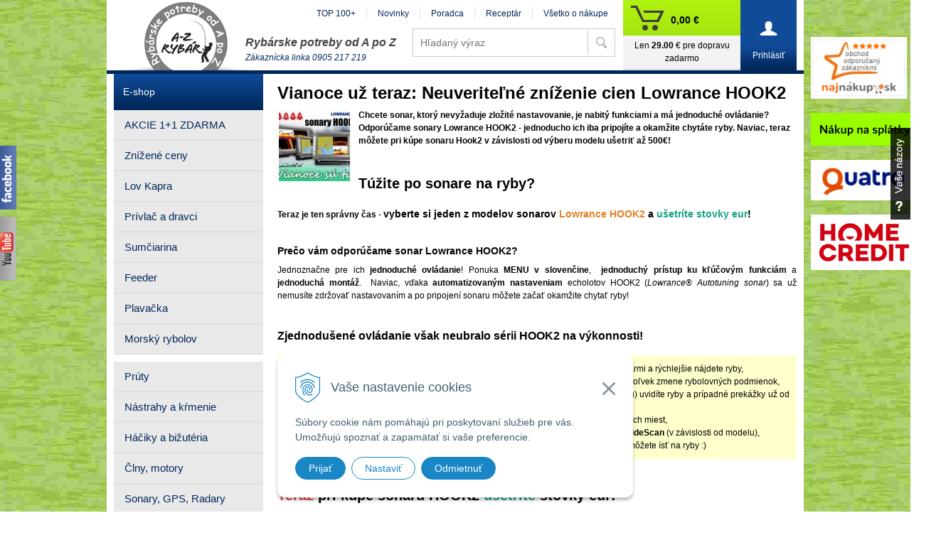

--- FILE ---
content_type: text/html; charset=windows-1250
request_url: https://www.azrybar.sk/rybarske-aktuality/category/aktuality/article/vianoce-uz-teraz-neuveritelne-znizenie-cien-lowrance-hook2.xhtml
body_size: 28615
content:
<!DOCTYPE html>
<!--[if lt IE 7 ]> <html lang="sk" class="oldie ie6"> <![endif]-->
<!--[if IE 7 ]>    <html lang="sk" class="oldie ie7"> <![endif]-->
<!--[if IE 8 ]>    <html lang="sk" class="oldie ie8"> <![endif]-->
<!--[if IE 9 ]>    <html lang="sk" class="ie9"> <![endif]-->
<!--[if (gt IE 9)|!(IE)]><!--><html lang="sk" class="normal"><!--<![endif]-->
<head>
<meta http-equiv="X-UA-Compatible" content="IE=edge,chrome=1">
<meta name="viewport" content="width=device-width, initial-scale=1.0, maximum-scale=1.0, minimum-scale=1.0, user-scalable=no">

		<meta charset="windows-1250" />
		<title>Vianoce už teraz: Neuveriteľné zníženie cien Lowrance HOOK2 - Novinky - A-Z Rybár - rybárske potreby</title>
		<meta name="description" content="Chcete sonar, ktorý nevyžaduje zložité nastavovanie, je nabitý funkciami a má jednoduché ovládanie? Odporúčame sonary Lowrance HOOK2 - jednoducho ich iba pripojíte a okamžite chytáte ryby. Naviac, teraz môžete pri kúpe sonaru Hook2 v závislosti od výberu modelu ušetriť až 500€!" />
		<meta name="keywords" content=" ," />
		<meta name="author" content="WEBYGROUP.sk - Tvorba webov a eshopov" />
		<meta name="generator" content="Unisite 8.20.0 #281025" />
		<meta property="og:type" content="article" />
		<meta property="og:title" content="Vianoce už teraz: Neuveriteľné zníženie cien Lowrance HOOK2" />
		<meta property="og:url" content="https://www.azrybar.sk/rybarske-aktuality/category/aktuality/article/vianoce-uz-teraz-neuveritelne-znizenie-cien-lowrance-hook2.xhtml" />
		<meta property="og:locale" content="sk_SK" />
		<meta property="og:site_name" content="A-Z Rybár - rybárske potreby" />
		<script type="application/ld+json">{
    "@context": "https://schema.org",
    "@type": "NewsArticle",
    "mainEntityOfPage": {
        "@type": "WebPage",
        "@id": "https://www.azrybar.sk/rybarske-aktuality/category/aktuality/article/vianoce-uz-teraz-neuveritelne-znizenie-cien-lowrance-hook2.xhtml"
    },
    "headline": "Vianoce už teraz: Neuveriteľné zníženie cien Lowrance HOOK2",
    "image": "https://www.azrybar.sk/Data/1819/UserFiles/images/sonary/SONARY-zlavy-vianoce-az.jpg",
    "datePublished": "2019-11-04T07:12:51+01:00",
    "dateModified": "2019-11-04T13:27:28+01:00",
    "publisher": {
        "@type": "Organization",
        "name": "A-Z Rybár - rybárske potreby"
    },
    "description": "Chcete sonar, ktorý nevyžaduje zložité nastavovanie, je nabitý funkciami a má jednoduché ovládanie? Odporúčame sonary Lowrance HOOK2 - jednoducho ich iba pripojíte a okamžite chytáte ryby. Naviac, teraz môžete pri kúpe sonaru Hook2 v závislosti od výberu modelu ušetriť až 500€!"
}</script>
		<meta property="og:image" content="https://www.azrybar.sk/Data/1819/UserFiles/images/sonary/SONARY-zlavy-vianoce-az.jpg" />
		<meta property="og:description" content="Chcete sonar, ktorý nevyžaduje zložité nastavovanie, je nabitý funkciami a má jednoduché ovládanie? Odporúčame sonary Lowrance HOOK2 - jednoducho ich iba pripojíte a okamžite chytáte ryby. Naviac, teraz môžete pri kúpe sonaru Hook2 v závislosti od výberu modelu ušetriť až 500€!" />
		<meta property="article:published_time" content="2019-11-04T07:12:51" />
		<meta name="twitter:card" content="summary" />
		<meta name="twitter:title" content="Vianoce už teraz: Neuveriteľné zníženie cien Lowrance HOOK2" />
		<meta name="twitter:description" content="Chcete sonar, ktorý nevyžaduje zložité nastavovanie, je nabitý funkciami a má jednoduché ovládanie? Odporúčame sonary Lowrance HOOK2 - jednoducho ich iba pripojíte a okamžite chytáte ryby. Naviac, teraz môžete pri kúpe sonaru Hook2 v závislosti od výberu modelu ušetriť až 500€!" />
		<meta name="twitter:image" content="https://www.azrybar.sk/Data/1819/UserFiles/images/sonary/SONARY-zlavy-vianoce-az.jpg" />

		<link href="https://www.azrybar.sk/Data/1819/favicon.ico" type="image/x-icon" rel="icon" />
		<link href="https://www.azrybar.sk/Data/1819/favicon.ico" type="image/x-icon" rel="shortcut icon" />
		<link rel="stylesheet" type="text/css" href="/Data/1819/Cache/Css/site_9c9527e2.css" />
		<link rel="stylesheet" type="text/css" href="/Data/1819/Cache/Css/default_css_13e7d186.css" />
		<link rel="stylesheet" type="text/css" href="/SiteJay2.0/JScript/Fancybox3/jquery.fancybox.min.css" />
		<link rel="stylesheet" type="text/css" href="https://www.azrybar.sk/SiteJay2.0/Tools/JQFileUpload/css/web_style.css" />
		<script src="/SiteJay2.0/jquery-3.7.1.min.js"></script>
		<script src="/SiteJay2.0/JScript/Fancybox3/jquery.fancybox.min.js"></script>
		<script src="/SiteJay2.0/JScript/jquery.mousewheel-3.0.6.pack.js"></script>
		<script src="/Data/1819/Cache/Script/common_5fecc569.js"></script>
		<script src="/Data/1819/Cache/Script/CookieConsent_6224c920.js"></script>
		<script src="/Data/1819/Cache/Script/custom_4b3ee2ba.js"></script>
		<script src="/Data/1819/Cache/Script/default_js_357e0f46.js"></script>
		<script src="/Data/1819/Cache/Script/categories_menu_script_3eefc370.js"></script>
		<script src="/Data/1819/Cache/Script/fancy_config_649aede.js"></script>
		<script src="https://www.azrybar.sk/SiteJay2.0/jquery_tipsy.js"></script>
		<style media="all" type="text/css">

                .article-photogallery .photo{
                    width:150px;
                    height:140px
                }
                
		</style>
		<script type="text/javascript">
//<![CDATA[
var _hwq = _hwq || [];
    _hwq.push(['setKey', '4B596E45CF4E8FB856EF0D54EF030BC0']);_hwq.push(['setTopPos', '60']);_hwq.push(['showWidget', '21']);(function() {
    var ho = document.createElement('script'); ho.type = 'text/javascript'; ho.async = true;
    ho.src = 'https://www.heureka.sk/direct/i/gjs.php?n=wdgt&sak=4B596E45CF4E8FB856EF0D54EF030BC0';
    var s = document.getElementsByTagName('script')[0]; s.parentNode.insertBefore(ho, s);
})();
//]]>

		</script>

<link rel="stylesheet" type="text/css" href="https://www.azrybar.sk/Data/1819/UserFiles/font-awesome/css/font-awesome.min.css">
<link rel="stylesheet" type="text/css" href="https://www.azrybar.sk/Data/1819/UserFiles/js/slick/slick.css">
<link rel="stylesheet" type="text/css" href="https://www.azrybar.sk/Data/1819/UserFiles//js/slick/slick-theme.css">
<link rel="stylesheet" type="text/css" href="/Data/default/UserFiles/js/lightslider/lightslider.min.css" />
<!--[if (gte IE 6)&(lte IE 8)]>
  <script type="text/javascript" src="https://www.azrybar.sk/Data/1819/UserFiles/js/selectivizr-min.js"></script>
<![endif]-->
<script src="/SiteJay2.0/jquery_tipsy.js"></script>
<script src="https://www.azrybar.sk/Data/1819/UserFiles/js/jquery.tools.min.js"></script>
<script src="https://www.azrybar.sk/Data/1819/UserFiles/js/jquery.jcarousel.min.js"></script>
<script src="https://www.azrybar.sk/Data/1819/UserFiles/js/jquery.tabSlideOut.v1.3.js"></script>
<script src="https://www.azrybar.sk/Data/1819/UserFiles/js/jquery.scrollTo.js"></script>
<script type="text/javascript" src="https://www.azrybar.sk/Data/1819/UserFiles/js//slick/slick.min.js"></script>
<!-- Smartsupp Live Chat script -->
<script type="text/javascript">
var _smartsupp = _smartsupp || {};
_smartsupp.key = '854d1e80a36fd108b9c02bb1becfe02b4af463bb';
window.smartsupp||(function(d) {
  var s,c,o=smartsupp=function(){ o._.push(arguments)};o._=[];
  s=d.getElementsByTagName('script')[0];c=d.createElement('script');
  c.type='text/javascript';c.charset='utf-8';c.async=true;
  c.src='https://www.smartsuppchat.com/loader.js?';s.parentNode.insertBefore(c,s);
})(document);
</script>
<meta name="google-site-verification" content="1Y6jYSsmRtSWYGn9hpR0aH1FuNi2IZb4Q0TjfK6p108" />

<meta name="google-site-verification" content="uDmqWv0qlm9KseW8yPxFock02uwdj6lVKrCYCRqGln0" /><!-- Global site tag (gtag.js) - Google Analytics -->
<script async src="https://www.googletagmanager.com/gtag/js?id=UA-11288356-22"></script>
<script>
  window.dataLayer = window.dataLayer || [];
  function gtag(){dataLayer.push(arguments);}
  gtag("js", new Date());
    
  gtag("consent", "default", {
    "ad_storage": "denied",
    "analytics_storage": "denied"
  });  
  
  gtag("config", "UA-11288356-22");
</script></head>
<!-- body id="page35187" oncontextmenu="return false" onselectstart="return false" ondragstart="return false" -->
<body id="page35187" class=" is-cart-item-count">

<div id="container-main">
	<div id="header">
		<div id="head">
		  <div class="center-outer head">
		  	<div class="center-out">
				<div class="center-inner">
				  <p id="logo"><a href="/"><img src="https://www.azrybar.sk/Data/1819/UserFiles/images/logo.jpg" alt="A-Z Rybár - rybárske potreby"></a></p>
				  <p class="slogan">Rybárske potreby od A po Z <span>Zákaznícka linka 0905 217 219</span></p>
				</div>
			</div>
		  </div>
		  <div class="center-outer wrap">
		  	<div class="center-out">
				<div class="center-inner">
				  <div id="ico-search"><a href="javascript:void(0)">Hľadať</a></div>
				  <div id="main-login">
<div id="sjm-s-login-top"><div class="Shop-login">
	
		<ul class="not-logged">
        	<li class="user">
            	<a href="https://www.azrybar.sk/rybarske-potreby/action/enterlogin.xhtml" rel="nofollow"><span>Prihlásiť</span></a>
                <ul class="login-box">
                	<li>
                        <div class="login-box">
                          <strong class="nadpis">Prihlásenie</strong>
                          <form action="https://www.azrybar.sk/rybarske-potreby.xhtml" method="post" id="shop-login-form">
                          <input type="hidden" name="__shop_login_submit" value="1">
                          <input type="hidden" name="__shop_login_ajax" value="1">
                          <table>
                            <tr>
                              <th><label for="log-email">Prihlasovacie meno:</label></th>
                              <td><input type="text" id="log-email" name="__shop_login"></td>
                            </tr>
                            <tr>
                              <th><label for="log-pass">Prihlasovacie heslo:</label></th>
                              <td><input type="password" id="log-pass" name="__shop_password" autocomplete="off" /></td>
                            </tr>
                          </table>
                          <p><button type="submit">Prihlásiť</button></p>
                          </form>
                          <div class="log-message"></div>
                        </div>
                    </li>
                    <li>
                    	<div class="text-box">
                    		
	                        	<strong class="nadpis">Nie ste ešte registrovaný?</strong>
	                            <p>Ak sa chcete zaregistrovať, kliknite na <a rel="nofollow" href="https://www.azrybar.sk/rybarske-potreby/action/registration.xhtml">Registrácia</a>.</p>
	                        
                            <p>Ak ste zabudli heslo, nechajte si <a rel="nofollow" href="https://www.azrybar.sk/rybarske-potreby/action/lostpass.xhtml">Poslať nové heslo</a>.</p>
                        </div>
                    </li>
            	</ul>
            </li>
        </ul>
	
	
</div>
</div>
</div>
				  <div id="main-cart">
<div id="sjm-s-kosik"><div id="kosik">
     <a href="https://www.azrybar.sk/rybarske-potreby/action/cart.xhtml">          
     <span class="ic"></span>
     <span class="kosik-cena">
     	<span class="price-without-vat">0,00 €</span>
     	 <span class="price-with-vat">0,00 €</span>         
     </span>
     </a>
  <div class="dop-zadarmo">
    <p></p>
    <div class="loader"></div>
  </div>
</div></div>
</div>
			  </div>
			</div>
		  </div>
		  <div id="main-search">
<div id="sjm-s-vyhladavanie">
	
                <script type="text/javascript">
                    /* <![CDATA[ */

                    displayBoxIndex = -1;
                    var SearchNavigate = function(diff) {
                        displayBoxIndex += diff;
                        var oBoxCollection = $(".suggestSearchContent:not(.suggestSearchHeader):not(.suggestSearchFooter) p");
                        if(!oBoxCollection.length){
                            return;
                        }
                        if (displayBoxIndex >= oBoxCollection.length)
                            displayBoxIndex = 0;
                        if (displayBoxIndex < 0)
                            displayBoxIndex = oBoxCollection.length - 1;
                        var cssClass = "search-selected-item";
                        oBoxCollection.removeClass(cssClass).eq(displayBoxIndex).addClass(cssClass);
                        oBoxCollection.eq(displayBoxIndex)[0].scrollIntoView({ 
                            block: 'nearest',
                            inline: 'nearest',
                            behavior: 'smooth'
                        });
                    }

                        var timeoutsearch;
                        function getXmlHttpRequestObject() {
                            if (window.XMLHttpRequest) {
                                return new XMLHttpRequest();
                            } else if(window.ActiveXObject) {
                                return new ActiveXObject("Microsoft.XMLHTTP");
                            } else {
                            }
                        }

                        var searchReq = getXmlHttpRequestObject();

                        function searchSuggest() {
                            if (searchReq.readyState == 4 || searchReq.readyState == 0) {
                                var str = escape(encodeURI(document.getElementById('searchstringid').value));
                                //$('#search_suggest').html('<div class="suggest_wrapper loading"><img src="/Images/loading.gif" alt="loading" /></div>');
                                var stockOnly = '0';
                                if (document.getElementById('searchStockOnlyId') != null && document.getElementById('searchStockOnlyId').checked == true)
                                    stockOnly = '1';

                                searchReq.open("GET", 'https://www.azrybar.sk/suggestsearch/chckprm/suggest/search/' + str + '/stock/' + stockOnly + '.xhtml', true);
                                searchReq.onreadystatechange = handleSearchSuggest;
                                searchReq.send(null);
                            }
                            clearTimeout(timeoutsearch);
                        }

                        function handleSearchSuggest() {
                            if (searchReq.readyState == 4) {
                                var ss = document.getElementById('search_suggest')
                                ss.innerHTML = '';
                                ss.innerHTML = searchReq.responseText;

                                if(ss.innerHTML.length)
                                    ss.innerHTML = '<div class="suggest_wrapper">' + ss.innerHTML + '</div>';
                            }
                        }

                        $(document).ready(function(){

                            $('body').on('click', function () {
                                $('#search_suggest').html('');
                            });

                            $('form.search').on('click', function(e){
                                e.stopPropagation();
                            });

                            $('#searchstringid').attr('autocomplete','off').on('keyup click', function(e) {

                                if (e.keyCode == 40)
                                {
                                    e.preventDefault()
                                    SearchNavigate(1);
                                }
                                else if(e.keyCode==38)
                                {
                                    e.preventDefault()
                                    SearchNavigate(-1);
                                } else if(e.keyCode==13){

                                    if($("p.search-selected-item").length){
                                        e.preventDefault();
                                        location.href=$("p.search-selected-item a").attr("href");
                                    }

                                } else {
                                    if(timeoutsearch) {
                                        clearTimeout(timeoutsearch);
                                        timeoutsearch = null;
                                    }
                                    if($.trim($("#searchstringid").val()) !== ""){
                                        timeoutsearch = setTimeout(searchSuggest, 200);
                                    }
                                    else {
                                        var ss = document.getElementById('search_suggest')
                                        ss.innerHTML = '';                                    
                                    }
                                }
                            });
                        });
                    /* ]]> */
                </script>

<form action="https://www.azrybar.sk/index.php?page=35184" method="get" class="search">
  <span class="input"><input type="text" name="searchstring" value="" class="SearchInput" id="searchstringid" placeholder="Hľadaný výraz" /><input type="hidden" name="searchtype" value="all" /></span>
  <div id="search_suggest"></div>
    
  <span class="submit"><input type="hidden" name="action" value="search" /><input type="hidden" name="cid" value="0" /><input type="hidden" name="page" value="35184" /><input type="submit" name="searchsubmit" value="Hľadaj" class="SearchSubmit" /></span>  
</form></div>
</div>
		  <div class="clear"></div>
		</div><!--  end head -->
	</div><!--  end header -->
	<div id="container-outer">		
		<div id="container">
				<div id="content">
					<div class="basic001">

<div class="title"><h1>Vianoce už teraz: Neuveriteľné zníženie cien Lowrance HOOK2</h1></div>


<div class="content">
<div id="sjm-d-72814"><div class="article">
<div class="ImageWrapper"><div class="Image"><picture><source type="image/webp" srcset="/Data/1819/Cache/Images/8717be61.jpeg.webp"><img src="/Data/1819/Cache/Images/8717be61.jpeg" alt="Vianoce už teraz: Neuveriteľné zníženie cien Lowrance HOOK2" title="Vianoce už teraz: Neuveriteľné zníženie cien Lowrance HOOK2" class="articleArticleImg" /></picture></div></div>
<strong>Chcete sonar, ktorý nevyžaduje zložité nastavovanie, je nabitý funkciami a má jednoduché ovládanie? Odporúčame sonary Lowrance HOOK2 - jednoducho ich iba pripojíte a okamžite chytáte ryby. Naviac, teraz môžete pri kúpe sonaru Hook2 v závislosti od výberu modelu ušetriť až 500€!</strong>
<div class="article-content"><p style="text-align: justify;"><br />
<br />
<span style="font-size:20px;"><strong>Túžite po sonare na ryby?</strong></span><br />
<br />
<strong>Teraz je ten správny čas</strong> - <span style="font-size:14px;"><strong>vyberte si jeden z modelov sonarov<span style="color:#e67e22;"> Lowrance HOOK2</span> a <span style="color:#16a085;">ušetríte&nbsp;stovky eur</span>!&nbsp;</strong></span><br />
&nbsp;</p>

<h2 style="text-align: justify;"><strong>Prečo vám odporúčame sonar Lowrance HOOK2?</strong></h2>

<p style="text-align: justify;">Jednoznačne pre ich <strong>jednoduché ovládanie</strong>! Ponuka <strong>MENU v slovenčine</strong>,&nbsp;<strong> jednoduchý prístup ku kľúčovým funkciám</strong> a <strong>jednoduchá montáž</strong>.&nbsp; Naviac, vďaka <strong>automatizovaným nastaveniam</strong> echolotov HOOK2 (<em>Lowrance® Autotuning sonar</em>) sa už nemusíte zdržovať nastavovaním a po pripojení sonaru môžete začať okamžite chytať ryby!<br />
<br />
<br />
<span style="font-size:16px;"><strong>Zjednodušené ovládanie však neubralo sérii HOOK2 na výkonnosti!</strong></span></p>

<table border="0" cellpadding="10" cellspacing="10" style="width:100%;">
	<tbody>
		<tr>
			<td style="width: 100%; background-color: rgb(255, 255, 204);">
			<ul>
				<li style="text-align: justify;"><strong>širokopásmové pokrytie až 120°-</strong> pokryjete až 2x viac vodnej plochy ako s inými sonarmi a rýchlejšie nájdete ryby,</li>
				<li style="text-align: justify;">nová funkcia <strong>Lowrance® Autotuning sonar </strong>aktívne upraví nastavenia sonaru pri akejkoľvek zmene rybolovných podmienok,</li>
				<li style="text-align: justify;">na <strong>farebnom displeji SolarMAX™</strong> (rôznych uhlopriečok v závislosti od modelu sonaru) uvidíte ryby a prípadné prekážky už od niekoľkých mm,</li>
				<li style="text-align: justify;"><strong>zabudované GPS</strong> (u vybraných modelov) umožňuje presnú navigáciu a uloženie lovných miest,</li>
				<li style="text-align: justify;"><strong>klasické snímanie, dolné snímanie DownScan Imaging™, CHIRP, bočné snímanie SideScan </strong>(v závislosti od modelu),</li>
				<li style="text-align: justify;">rodina HOOK2 zahŕňa 12 modelov sonarov, stačí si vybrať podľa Vašich preferencií a môžete ísť na ryby :)</li>
			</ul>
			</td>
		</tr>
	</tbody>
</table>

<p><br />
<br />
<span style="font-size:20px;"><strong><span style="color:#e74c3c;">Teraz</span> pri kúpe sonaru HOOK2 <span style="color:#16a085;">ušetríte</span> stovky eur!</strong></span></p>

<p>&nbsp;</p>

<table width="100%">
	<tbody>
		<tr>
			<td width="25%">
			<p><a href="https://www.azrybar.sk/?page=35184&amp;action=productdetail&amp;oc=4249933#utm_source=newsletter&amp;utm_medium=email+newsletter&amp;utm_campaign=Vianoce+u%9E+teraz%21+Neuverite%BEn%E9+zn%ED%9Eenie+cien+sonarov+Lowrance+HOOK2"><img alt="Sonar Lowrance Hook 2 - 7X + sonda SplitShot" src="https://www.azrybar.sk/obchod_homedir/data/1400/obrazky/male_obrazky/456_449.jpg" /></a></p>

			<h3 align="center"><a href="https://www.azrybar.sk/?page=35184&amp;action=productdetail&amp;oc=4249933#utm_source=newsletter&amp;utm_medium=email+newsletter&amp;utm_campaign=Vianoce+u%9E+teraz%21+Neuverite%BEn%E9+zn%ED%9Eenie+cien+sonarov+Lowrance+HOOK2">Sonar Lowrance Hook 2 - 7X + sonda SplitShot</a></h3>

			<p><span style="font-size:18px;"><span style="color:#27ae60;"><strong>428,63 €</strong></span>&nbsp;namiesto&nbsp;<span style="color:#e74c3c;"><strong><del>599,95 €</del></strong></span></span></p>

			<p><span style="font-size:20px;"><strong><span style="color:#16a085;">Ušetríte</span> </strong></span><span style="font-size:22px;"><strong><span style="color:#16a085;">171,32€!</span></strong></span></p>
			</td>
			<td width="25%">
			<p><a href="https://www.azrybar.sk/?page=35184&amp;action=productdetail&amp;oc=4235199#utm_source=newsletter&amp;utm_medium=email+newsletter&amp;utm_campaign=Vianoce+u%9E+teraz%21+Neuverite%BEn%E9+zn%ED%9Eenie+cien+sonarov+Lowrance+HOOK2"><img alt="Sonar Lowrance Hook2 - 7X + sonda TripleShot" src="https://www.azrybar.sk/obchod_homedir/data/1400/obrazky/male_obrazky/456_450.jpg" /></a></p>

			<h3 align="center"><a href="https://www.azrybar.sk/?page=35184&amp;action=productdetail&amp;oc=4235199#utm_source=newsletter&amp;utm_medium=email+newsletter&amp;utm_campaign=Vianoce+u%9E+teraz%21+Neuverite%BEn%E9+zn%ED%9Eenie+cien+sonarov+Lowrance+HOOK2">Sonar Lowrance Hook2 - 7X + sonda TripleShot</a></h3>

			<p><span style="font-size:18px;"><span style="color:#27ae60;"><strong>527,80 €</strong></span>&nbsp;namiesto<span style="color:#e74c3c;">&nbsp;<strong><del>704,95 €</del></strong></span></span><br />
			<br />
			<span style="font-size:20px;"><strong><span style="color:#16a085;">Ušetríte</span> </strong></span><span style="color:#16a085;"><span style="font-size:22px;"><strong>177,15€!</strong></span></span></p>
			</td>
			<td width="25%">
			<p><a href="https://www.azrybar.sk/?page=35184&amp;action=productdetail&amp;oc=4249934#utm_source=newsletter&amp;utm_medium=email+newsletter&amp;utm_campaign=Vianoce+u%9E+teraz%21+Neuverite%BEn%E9+zn%ED%9Eenie+cien+sonarov+Lowrance+HOOK2"><img alt="Sonar Lowrance Hook2 - 7 HDI + sonda SplitShot" src="https://www.azrybar.sk/obchod_homedir/data/1400/obrazky/male_obrazky/456_451.jpg" /></a></p>

			<h3 align="center"><a href="https://www.azrybar.sk/?page=35184&amp;action=productdetail&amp;oc=4249934#utm_source=newsletter&amp;utm_medium=email+newsletter&amp;utm_campaign=Vianoce+u%9E+teraz%21+Neuverite%BEn%E9+zn%ED%9Eenie+cien+sonarov+Lowrance+HOOK2">Sonar Lowrance Hook2 - 7 HDI + sonda SplitShot</a></h3>

			<p><span style="font-size:18px;"><span style="color:#27ae60;"><strong>524,63 €</strong></span>&nbsp;namiesto&nbsp;<span style="color:#e74c3c;"><strong><del>863,96 €</del></strong></span></span></p>

			<p><span style="font-size:20px;"><strong><span style="color:#16a085;">Ušetríte</span> </strong></span><span style="color:#16a085;"><span style="font-size:22px;"><strong>339,33€!</strong></span></span></p>
			</td>
		</tr>
		<tr>
			<td colspan="10">
			<hr size="1" /></td>
		</tr>
		<tr>
			<td width="25%">
			<p><a href="https://www.azrybar.sk/?page=35184&amp;action=productdetail&amp;oc=4249935#utm_source=newsletter&amp;utm_medium=email+newsletter&amp;utm_campaign=Vianoce+u%9E+teraz%21+Neuverite%BEn%E9+zn%ED%9Eenie+cien+sonarov+Lowrance+HOOK2"><img alt="Sonar Lowrance Hook2 - 7 + sonda TripleShot" src="https://www.azrybar.sk/obchod_homedir/data/1400/obrazky/male_obrazky/456_452.jpg" /></a></p>

			<h3 align="center"><a href="https://www.azrybar.sk/?page=35184&amp;action=productdetail&amp;oc=4249935#utm_source=newsletter&amp;utm_medium=email+newsletter&amp;utm_campaign=Vianoce+u%9E+teraz%21+Neuverite%BEn%E9+zn%ED%9Eenie+cien+sonarov+Lowrance+HOOK2">Sonar Lowrance Hook2 - 7 + sonda TripleShot</a></h3>

			<p><span style="font-size:18px;"><span style="color:#27ae60;"><strong>623,80 €</strong></span>&nbsp;namiesto&nbsp;<span style="color:#e74c3c;"><strong><del>987,56 €</del></strong></span></span></p>

			<p><span style="font-size:20px;"><strong><span style="color:#16a085;">Ušetríte</span> </strong></span><span style="color:#16a085;"><span style="font-size:22px;"><strong>363,76€!</strong></span></span></p>
			</td>
			<td width="25%">
			<p><a href="https://www.azrybar.sk/?page=35184&amp;action=productdetail&amp;oc=4249937#utm_source=newsletter&amp;utm_medium=email+newsletter&amp;utm_campaign=Vianoce+u%9E+teraz%21+Neuverite%BEn%E9+zn%ED%9Eenie+cien+sonarov+Lowrance+HOOK2"><img alt="Sonar Lowrance Hook2 - 5 HDI + sonda SplitShot" src="https://www.azrybar.sk/obchod_homedir/data/1400/obrazky/male_obrazky/456_454.jpg" /></a></p>

			<h3 align="center"><a href="https://www.azrybar.sk/?page=35184&amp;action=productdetail&amp;oc=4249937#utm_source=newsletter&amp;utm_medium=email+newsletter&amp;utm_campaign=Vianoce+u%9E+teraz%21+Neuverite%BEn%E9+zn%ED%9Eenie+cien+sonarov+Lowrance+HOOK2">Sonar Lowrance Hook2 - 5 HDI + sonda SplitShot</a></h3>

			<p><span style="font-size:18px;"><span style="color:#27ae60;"><strong>395,70 €</strong></span>&nbsp;namiesto&nbsp;<span style="color:#e74c3c;"><strong><del>499,96 €</del></strong></span></span></p>

			<p><span style="font-size:20px;"><strong><span style="color:#16a085;">Ušetríte</span> </strong></span><span style="font-size:22px;"><strong><span style="color:#16a085;">104,26€!</span></strong></span></p>
			</td>
			<td width="25%">
			<p><a href="https://www.azrybar.sk/?page=35184&amp;action=productdetail&amp;oc=4249938#utm_source=newsletter&amp;utm_medium=email+newsletter&amp;utm_campaign=Vianoce+u%9E+teraz%21+Neuverite%BEn%E9+zn%ED%9Eenie+cien+sonarov+Lowrance+HOOK2"><img alt="Sonar Lowrance Hook2 - 5 + sonda TripleShot" src="https://www.azrybar.sk/obchod_homedir/data/1400/obrazky/male_obrazky/456_455.jpg" /></a></p>

			<h3 align="center"><a href="https://www.azrybar.sk/?page=35184&amp;action=productdetail&amp;oc=4249938#utm_source=newsletter&amp;utm_medium=email+newsletter&amp;utm_campaign=Vianoce+u%9E+teraz%21+Neuverite%BEn%E9+zn%ED%9Eenie+cien+sonarov+Lowrance+HOOK2">Sonar Lowrance Hook2 - 5 + sonda TripleShot</a></h3>

			<p><span style="font-size:18px;"><span style="color:#27ae60;"><strong>494,88 € </strong></span>namiesto<span style="color:#27ae60;">&nbsp;</span><span style="color:#e74c3c;"><strong><del>802,16 €</del></strong></span></span></p>

			<p><span style="font-size:20px;"><strong><span style="color:#16a085;">Ušetríte</span> </strong></span><span style="font-size:22px;"><strong><span style="color:#16a085;">307,28€!</span></strong></span></p>
			</td>
		</tr>
		<tr>
			<td colspan="10">
			<hr size="1" /></td>
		</tr>
		<tr>
			<td width="25%">
			<p><a href="https://www.azrybar.sk/?page=35184&amp;action=productdetail&amp;oc=4249939#utm_source=newsletter&amp;utm_medium=email+newsletter&amp;utm_campaign=Vianoce+u%9E+teraz%21+Neuverite%BEn%E9+zn%ED%9Eenie+cien+sonarov+Lowrance+HOOK2"><img alt="Sonar Lowrance Hook2 - 9 HDI + sonda SplitShot" src="https://www.azrybar.sk/obchod_homedir/data/1400/obrazky/male_obrazky/456_456.jpg" /></a></p>

			<h3 align="center"><a href="https://www.azrybar.sk/?page=35184&amp;action=productdetail&amp;oc=4249939#utm_source=newsletter&amp;utm_medium=email+newsletter&amp;utm_campaign=Vianoce+u%9E+teraz%21+Neuverite%BEn%E9+zn%ED%9Eenie+cien+sonarov+Lowrance+HOOK2">Sonar Lowrance Hook2 - 9 HDI + sonda SplitShot</a></h3>

			<p><span style="font-size:18px;"><span style="color:#27ae60;"><strong>683,30 €</strong></span>&nbsp;namiesto&nbsp;<span style="color:#e74c3c;"><strong><del>962,84 €</del></strong></span></span></p>

			<p><span style="font-size:20px;"><strong><span style="color:#16a085;">Ušetríte</span> </strong></span><span style="color:#16a085;"><span style="font-size:22px;"><strong>279,54€!</strong></span></span></p>
			</td>
			<td width="25%">
			<p><a href="https://www.azrybar.sk/?page=35184&amp;action=productdetail&amp;oc=4249940#utm_source=newsletter&amp;utm_medium=email+newsletter&amp;utm_campaign=Vianoce+u%9E+teraz%21+Neuverite%BEn%E9+zn%ED%9Eenie+cien+sonarov+Lowrance+HOOK2"><img alt="Sonar Lowrance Hook2 - 9 + sonda TripleShot" src="https://www.azrybar.sk/obchod_homedir/data/1400/obrazky/male_obrazky/456_457.jpg" /></a></p>

			<h3 align="center"><a href="https://www.azrybar.sk/?page=35184&amp;action=productdetail&amp;oc=4249940#utm_source=newsletter&amp;utm_medium=email+newsletter&amp;utm_campaign=Vianoce+u%9E+teraz%21+Neuverite%BEn%E9+zn%ED%9Eenie+cien+sonarov+Lowrance+HOOK2">Sonar Lowrance Hook2 - 9 + sonda TripleShot</a></h3>

			<p><span style="font-size:18px;"><span style="color:#27ae60;"><strong>732,89 €&nbsp;</strong></span>namiesto&nbsp;<span style="color:#e74c3c;"><strong><del>1 234,76 €</del></strong></span></span></p>

			<p><span style="font-size:20px;"><strong><span style="color:#16a085;">Ušetríte</span> </strong></span><span style="color:#16a085;"><span style="font-size:22px;"><strong>502,17€!</strong></span></span></p>
			</td>
		</tr>
	</tbody>
</table>

<h2><br />
<br />
<br />
<strong>Vyberte si sonar HOOK 2 - ten pravý pre seba!</strong></h2>

<p>&nbsp;</p>

<table border="0" cellpadding="10" cellspacing="10" style="width:100%;">
	<tbody>
		<tr>
			<td style="width: 100%; background-color: rgb(255, 255, 204);">Obrazovka s uhlopriečkou <span style="font-size:18px;"><strong>10,9cm</strong>,</span> <strong><span style="font-size:14px;">klasické snímanie až do 120°, GPS</span></strong><br />
			<br />
			<a href="https://www.azrybar.sk/rybarske-potreby/lowrance-hook2-4x-sonar-na-ryby-120-snimanie/p-4152678/var1/39647128.xhtml"><span style="font-size:16px;">Sonar na ryby Lowrance HOOK2 4X</span></a> (obj. č. 456 447) v cene&nbsp;<span style="color:#27ae60;"><strong>134,72 €</strong></span><br />
			&nbsp;
			<div class="youtube-embed-wrapper" style="position:relative;padding-bottom:56.25%;padding-top:30px;height:0;overflow:hidden;"><iframe allowfullscreen="" frameborder="0" height="360" src="//www.youtube.com/embed/uwMglfECwwg" style="position: absolute;top: 0;left: 0;width: 100%;height: 100%;" width="640"></iframe></div>

			<p>&nbsp;</p>

			<p><br />
			<span style="font-size:16px;"><a href="https://www.azrybar.sk/rybarske-potreby/lowrance-hook2-4x-s-gps-sonar-na-ryby-120-snimanie/p-4152679.xhtml">Sonarna ryby Lowrance HOOK2 4X GPS</a></span>&nbsp; (obj. č. 456 448) v cene<span style="color:#27ae60;"><strong>&nbsp;159,44 €</strong></span></p>

			<div class="youtube-embed-wrapper" style="position:relative;padding-bottom:56.25%;padding-top:30px;height:0;overflow:hidden;"><iframe allowfullscreen="" frameborder="0" height="360" src="//www.youtube.com/embed/UqyESdiiCh4" style="position: absolute;top: 0;left: 0;width: 100%;height: 100%;" width="640"></iframe></div>

			<p>&nbsp;</p>
			</td>
		</tr>
		<tr>
			<td style="width: 100%; background-color: rgb(238, 238, 238);">
			<p>&nbsp;</p>

			<p>Obrazovka s uhlopriečkou <span style="font-size:18px;"><strong>12,7cm</strong></span>,<span style="font-size:14px;"> klasické snímanie <strong>až do 120°</strong>, dolné snímanie<strong> DSI,</strong> snímanie<strong> CHIRP</strong>, bočné snímanie <strong>SideScan Imaging</strong>, <strong>GPS</strong></span></p>

			<p><span style="font-size:18px;"><span style="color:#e67e22;"><strong>ZĽAVA!!!&nbsp;</strong></span></span><span style="font-size:16px;"><a href="https://www.azrybar.sk/?page=35184&amp;action=productdetail&amp;oc=4249938#utm_source=newsletter&amp;utm_medium=email+newsletter&amp;utm_campaign=Vianoce+u%9E+teraz%21+Neuverite%BEn%E9+zn%ED%9Eenie+cien+sonarov+Lowrance+HOOK2">Sonar Lowrance Hook2 - 5 + sonda TripleShot</a>&nbsp;</span><span style="font-size:18px;"><span style="color:#27ae60;"><strong>494,88€ </strong></span>namiesto<span style="color:#27ae60;">&nbsp;</span><span style="color:#e74c3c;"><strong><del>802,16€</del></strong></span></span><br />
			<span style="font-size:20px;"><strong><span style="color:#16a085;">Ušetríte</span> </strong></span><span style="font-size:22px;"><strong><span style="color:#16a085;">307,28€!</span></strong></span><br />
			<br />
			<span style="font-size:18px;"><span style="color:#e67e22;"><strong>ZĽAVA!!!&nbsp;</strong></span></span><span style="font-size: 16px;"><a href="https://www.azrybar.sk/?page=35184&amp;action=productdetail&amp;oc=4249937#utm_source=newsletter&amp;utm_medium=email+newsletter&amp;utm_campaign=Vianoce+u%9E+teraz%21+Neuverite%BEn%E9+zn%ED%9Eenie+cien+sonarov+Lowrance+HOOK2">Sonar Lowrance Hook2 - 5 HDI + sonda SplitShot</a></span>&nbsp;<span style="font-size: 18px;"><span style="color:#27ae60;"><strong>395,70€</strong></span>&nbsp;namiesto&nbsp;<span style="color:#e74c3c;"><strong><del>499,96€</del></strong></span></span><br />
			<span style="font-size: 20px;"><strong><span style="color:#16a085;">Ušetríte</span> </strong></span><span style="font-size: 22px;"><strong><span style="color:#16a085;">104,26€!</span></strong></span><br />
			<br />
			<span style="font-size:16px;"><a href="https://www.azrybar.sk/rybarske-potreby/sonar-lowrance-hook2-5x-hdi-sonda-splitshot/p-4249936/var1/39877816.xhtml">Sonar na ryby Lowrance HOOK2 5x HDI GPS SplitShot</a>&nbsp;</span>(obj. č. 456 453) v cene&nbsp;<span style="color:#27ae60;"><strong>344,84 €</strong></span><br />
			<br />
			&nbsp;</p>

			<div class="youtube-embed-wrapper" style="position:relative;padding-bottom:56.25%;padding-top:30px;height:0;overflow:hidden;"><iframe allowfullscreen="" frameborder="0" height="360" src="//www.youtube.com/embed/kO6Yq9cO9Kk" style="position: absolute;top: 0;left: 0;width: 100%;height: 100%;" width="640"></iframe></div>

			<p>&nbsp;</p>
			</td>
		</tr>
		<tr>
			<td style="width: 100%; background-color: rgb(255, 255, 204);">
			<p><br />
			Obrazovka s uhlopriečkou <span style="font-size:18px;"><strong>17,8cm</strong></span>, <span style="font-size:14px;">klasické snímanie <strong>až do 120°</strong>, dolné snímanie<strong> DSI,</strong> snímanie<strong> CHIRP</strong>, bočné snímanie <strong>SideScan Imaging</strong>, <strong>GPS</strong></span><br />
			<br />
			<span style="font-size:18px;"><span style="color:#e67e22;"><strong>ZĽAVA!!!&nbsp;</strong></span></span><span style="font-size:16px;"><a href="https://www.azrybar.sk/?page=35184&amp;action=productdetail&amp;oc=4249933#utm_source=newsletter&amp;utm_medium=email+newsletter&amp;utm_campaign=Vianoce+u%9E+teraz%21+Neuverite%BEn%E9+zn%ED%9Eenie+cien+sonarov+Lowrance+HOOK2">Sonar Lowrance Hook 2 - 7X + sonda SplitShot</a></span>&nbsp;<span style="font-size:18px;"><span style="color:#27ae60;"><strong>428,63€</strong></span>&nbsp;namiesto&nbsp;<span style="color:#e74c3c;"><strong><del>599,95€</del></strong></span></span><br />
			<span style="font-size:20px;"><strong><span style="color:#16a085;">Ušetríte</span> </strong></span><span style="font-size:22px;"><strong><span style="color:#16a085;">171,32€!</span></strong></span></p>

			<div class="youtube-embed-wrapper" style="position:relative;padding-bottom:56.25%;padding-top:30px;height:0;overflow:hidden;"><iframe allowfullscreen="" frameborder="0" height="360" src="//www.youtube.com/embed/v3f77Zr8g94" style="position: absolute;top: 0;left: 0;width: 100%;height: 100%;" width="640"></iframe></div>

			<p><br />
			<br />
			<span style="font-size:18px;"><span style="color:#e67e22;"><strong>ZĽAVA!!!&nbsp;</strong></span></span><span style="font-size:16px;"><a href="https://www.azrybar.sk/?page=35184&amp;action=productdetail&amp;oc=4235199#utm_source=newsletter&amp;utm_medium=email+newsletter&amp;utm_campaign=Vianoce+u%9E+teraz%21+Neuverite%BEn%E9+zn%ED%9Eenie+cien+sonarov+Lowrance+HOOK2">Sonar Lowrance Hook2 - 7X + sonda TripleShot</a></span>&nbsp;<span style="font-size:18px;"><span style="color:#27ae60;"><strong>527,80€</strong></span>&nbsp;namiesto<span style="color:#e74c3c;">&nbsp;<strong><del>704,95€</del></strong></span></span><br />
			<span style="font-size:20px;"><strong><span style="color:#16a085;">Ušetríte</span> </strong></span><span style="color:#16a085;"><span style="font-size:22px;"><strong>177,15€!</strong></span></span><br />
			<br />
			<br />
			<span style="font-size:18px;"><span style="color:#e67e22;"><strong>ZĽAVA!!!&nbsp;</strong></span></span><span style="font-size:16px;"><a href="https://www.azrybar.sk/?page=35184&amp;action=productdetail&amp;oc=4249934#utm_source=newsletter&amp;utm_medium=email+newsletter&amp;utm_campaign=Vianoce+u%9E+teraz%21+Neuverite%BEn%E9+zn%ED%9Eenie+cien+sonarov+Lowrance+HOOK2">Sonar Lowrance Hook2 - 7 HDI + sonda SplitShot</a>&nbsp;</span><span style="font-size:18px;"><span style="color:#27ae60;"><strong>524,63€</strong></span>&nbsp;namiesto&nbsp;<span style="color:#e74c3c;"><strong><del>863,96€</del></strong></span></span><br />
			<span style="font-size:20px;"><strong><span style="color:#16a085;">Ušetríte</span> </strong></span><span style="color:#16a085;"><span style="font-size:22px;"><strong>339,33€!</strong></span></span><br />
			&nbsp;</p>

			<div class="youtube-embed-wrapper" style="position:relative;padding-bottom:56.25%;padding-top:30px;height:0;overflow:hidden;"><iframe allowfullscreen="" frameborder="0" height="360" src="//www.youtube.com/embed/ho6ciXykr30" style="position: absolute;top: 0;left: 0;width: 100%;height: 100%;" width="640"></iframe></div>

			<p><br />
			<strong style="color: rgb(230, 126, 34); font-size: 18px;">ZĽAVA!!!&nbsp;</strong><span style="font-size:16px;"><a href="https://www.azrybar.sk/?page=35184&amp;action=productdetail&amp;oc=4249935#utm_source=newsletter&amp;utm_medium=email+newsletter&amp;utm_campaign=Vianoce+u%9E+teraz%21+Neuverite%BEn%E9+zn%ED%9Eenie+cien+sonarov+Lowrance+HOOK2">Sonar Lowrance Hook2 - 7 + sonda TripleShot</a>&nbsp;</span><span style="font-size:18px;"><span style="color:#27ae60;"><strong>623,80€</strong></span>&nbsp;namiesto&nbsp;<span style="color:#e74c3c;"><strong><del>987,56€</del></strong></span></span><br />
			<span style="font-size:20px;"><strong><span style="color:#16a085;">Ušetríte</span> </strong></span><span style="color:#16a085;"><span style="font-size:22px;"><strong>363,76€!</strong></span></span></p>
			</td>
		</tr>
		<tr>
			<td style="width: 100%; background-color: rgb(238, 238, 238);">
			<p><br />
			Obrazovka s uhlopriečkou<span style="font-size:18px;"> <strong>22,8cm</strong></span>, <span style="font-size:14px;">klasické snímanie <strong>až do 120°</strong>, dolné snímanie<strong> DSI,</strong> snímanie<strong> CHIRP</strong>, bočné snímanie <strong>SideScan Imaging</strong>, <strong>GPS</strong></span><br />
			&nbsp;</p>

			<p><span style="font-size:18px;"><span style="color:#e67e22;"><strong>ZĽAVA!!!&nbsp;</strong></span></span><span style="font-size:16px;"><a href="https://www.azrybar.sk/?page=35184&amp;action=productdetail&amp;oc=4249939#utm_source=newsletter&amp;utm_medium=email+newsletter&amp;utm_campaign=Vianoce+u%9E+teraz%21+Neuverite%BEn%E9+zn%ED%9Eenie+cien+sonarov+Lowrance+HOOK2">Sonar Lowrance Hook2 - 9 HDI + sonda SplitShot</a></span>&nbsp;<span style="font-size:18px;"><span style="color:#27ae60;"><strong>683,30€</strong></span>&nbsp;namiesto&nbsp;<span style="color:#e74c3c;"><strong><del>962,84€</del></strong></span></span><br />
			<span style="font-size:20px;"><strong><span style="color:#16a085;">Ušetríte</span> </strong></span><span style="color:#16a085;"><span style="font-size:22px;"><strong>279,54€!</strong></span></span><br />
			<br />
			<span style="font-size:18px;"><span style="color:#e67e22;"><strong>ZĽAVA!!!&nbsp;</strong></span></span><span style="font-size:16px;"><a href="https://www.azrybar.sk/?page=35184&amp;action=productdetail&amp;oc=4249940#utm_source=newsletter&amp;utm_medium=email+newsletter&amp;utm_campaign=Vianoce+u%9E+teraz%21+Neuverite%BEn%E9+zn%ED%9Eenie+cien+sonarov+Lowrance+HOOK2">Sonar Lowrance Hook2 - 9 + sonda TripleShot</a>&nbsp;</span><span style="font-size:18px;"><span style="color:#27ae60;"><strong>732,89€&nbsp;</strong></span>namiesto&nbsp;<span style="color:#e74c3c;"><strong><del>1 234,76€</del></strong></span></span><br />
			<span style="font-size:20px;"><strong><span style="color:#16a085;">Ušetríte</span> </strong></span><span style="color:#16a085;"><span style="font-size:22px;"><strong>502,17€!</strong></span></span></p>
			</td>
		</tr>
		<tr>
			<td style="width: 100%; background-color: rgb(255, 255, 204);"><br />
			Obrazovka s uhlopriečkou <span style="font-size:18px;"><strong>30,5cm</strong></span>, <span style="font-size:14px;">klasické snímanie <strong>až do 120°</strong>, dolné snímanie<strong> DSI,</strong> snímanie<strong> CHIRP</strong>, bočné snímanie </span><strong><span style="font-size:14px;">SideScan </span>Imaging</strong>, <strong>GPS</strong><br />
			<br />
			<span style="font-size:16px;"><a href="https://www.azrybar.sk/rybarske-potreby/sonar-lowrance-hook2-12-sonda-tripleshot/p-4249941/var1/39877826.xhtml">Sonar na ryby Lowrance HOOK2 12 TS Combo TripleShot</a>&nbsp;</span>v cene&nbsp;<span style="color:#27ae60;"><strong>1 852,76 €</strong></span></td>
		</tr>
	</tbody>
</table>

<p>&nbsp;</p>

<p>&nbsp;</p>

<p>Ak sa rozhodnete staviť na jeden z modelov <strong>série sonarov Lowrance HOOK2</strong>, neoľutujete! Žiadne zdĺhavé nastavovanie a zbytočné nervy, <strong>len ich pripojíte a už chytáte ryby</strong>. Okrem overených funkcií Lowrance vás echoloty HOOK2 potešia aj <strong>zjednodušeným ovládaním</strong> a príťažlivou cenou - <strong>teraz s priam až <span style="font-size:14px;">neuveriteľnými <span style="color:#27ae60;">zľavami</span></span>!</strong></p>

<p>&nbsp;</p>
</div>

Zdieľajte naše články na sociálnych sieťach </br>
<div class="addthis_inline_share_toolbox"></div>
</br>
<div class="articleBack"><a href="https://www.azrybar.sk/rybarske-aktuality/category/aktuality.xhtml">&#171; Späť</a></div>
</div></div>
</div>	
</div>

				</div><!--  end content -->
				<div id="left">		
					<div class="basic003 mbmenu" id="kategorie-obchodu">
						<div class="title"><h3><span>E-shop</span><a href="javascript:void(0)"><span><!----></span></a></h3></div>
						<div class="content">
<div id="sjm-s-kategorie-obchodu">


	<ul id="categories-35187" class="Cat"><li id="Item-100"><a href="https://www.azrybar.sk/rybarske-potreby/akcie-11-zdarma/c-100.xhtml">AKCIE 1+1 ZDARMA</a></li><li id="Item-999"><a href="https://www.azrybar.sk/rybarske-potreby/znizene-ceny/c-999.xhtml">Znížené ceny</a><ul id="ul_id_980"><li id="Item-980"><a href="https://www.azrybar.sk/rybarske-potreby/do-2eur/c-980.xhtml">do 2€</a></li><li id="Item-981"><a href="https://www.azrybar.sk/rybarske-potreby/do-3eur/c-981.xhtml">do 3€</a></li><li id="Item-982"><a href="https://www.azrybar.sk/rybarske-potreby/do-4eur/c-982.xhtml">do 4€</a></li><li id="Item-983"><a href="https://www.azrybar.sk/rybarske-potreby/do-5eur/c-983.xhtml">do 5€</a></li><li id="Item-984"><a href="https://www.azrybar.sk/rybarske-potreby/do-6eur/c-984.xhtml">do 6€</a></li><li id="Item-985"><a href="https://www.azrybar.sk/rybarske-potreby/do-8eur/c-985.xhtml">do 8€</a></li><li id="Item-986"><a href="https://www.azrybar.sk/rybarske-potreby/do-10eur/c-986.xhtml">do 10€</a></li><li id="Item-987"><a href="https://www.azrybar.sk/rybarske-potreby/do-20eur/c-987.xhtml">do 20€</a></li><li id="Item-988"><a href="https://www.azrybar.sk/rybarske-potreby/do-35eur/c-988.xhtml">do 35€</a></li><li id="Item-989"><a href="https://www.azrybar.sk/rybarske-potreby/do-65eur/c-989.xhtml">do 65€</a></li><li id="Item-990"><a href="https://www.azrybar.sk/rybarske-potreby/do-120eur/c-990.xhtml">do 120€</a></li><li id="Item-991"><a href="https://www.azrybar.sk/rybarske-potreby/nad-120eur/c-991.xhtml">nad 120€</a></li></ul></li><li id="Item-50"><a href="https://www.azrybar.sk/rybarske-potreby/lov-kapra/c-50.xhtml">Lov Kapra</a><ul id="ul_id_402"><li id="Item-402"><a href="https://www.azrybar.sk/rybarske-potreby/navijaky/c-402.xhtml">Navijaky</a></li><li id="Item-1914"><a href="https://www.azrybar.sk/rybarske-potreby/pruty/c-1914.xhtml">Prúty</a></li><li id="Item-14"><a href="https://www.azrybar.sk/rybarske-potreby/bizuteria/c-14.xhtml">Bižutéria</a></li><li id="Item-694"><a href="https://www.azrybar.sk/rybarske-potreby/bojky-tycovky/c-694.xhtml">Bojky, tyčovky</a></li><li id="Item-6"><a href="https://www.azrybar.sk/rybarske-potreby/celovky-osvetlenie/c-6.xhtml">Čelovky, osvetlenie</a></li><li id="Item-130"><a href="https://www.azrybar.sk/rybarske-potreby/jedalenske-supravy/c-130.xhtml">Jedálenské súpravy</a></li><li id="Item-183"><a href="https://www.azrybar.sk/rybarske-potreby/krmitka/c-183.xhtml">Krmítka</a></li><li id="Item-10002"><a href="https://www.azrybar.sk/rybarske-potreby/nastrahy/c-10002.xhtml">Nástrahy</a></li><li id="Item-18"><a href="https://www.azrybar.sk/rybarske-potreby/krmiva-nastrahy-boilies/c-18.xhtml">Krmivá, nástrahy, boilies</a></li><li id="Item-187"><a href="https://www.azrybar.sk/rybarske-potreby/podberaky/c-187.xhtml">Podberáky</a></li><li id="Item-55"><a href="https://www.azrybar.sk/rybarske-potreby/podlozky/c-55.xhtml">Podložky</a></li><li id="Item-25"><a href="https://www.azrybar.sk/rybarske-potreby/pva/c-25.xhtml">PVA</a></li><li id="Item-56"><a href="https://www.azrybar.sk/rybarske-potreby/rollbaly-kaprarske-pomocky/c-56.xhtml">Rollbaly, kaprárske pomôcky</a></li><li id="Item-189"><a href="https://www.azrybar.sk/rybarske-potreby/saky/c-189.xhtml">Saky</a></li><li id="Item-7"><a href="https://www.azrybar.sk/rybarske-potreby/sedacky-lehatka/c-7.xhtml">Sedačky, lehátka</a></li><li id="Item-190"><a href="https://www.azrybar.sk/rybarske-potreby/siete-na-podberaky/c-190.xhtml">Siete na podberáky</a></li><li id="Item-10"><a href="https://www.azrybar.sk/rybarske-potreby/signalizatory/c-10.xhtml">Signalizátory</a></li><li id="Item-131"><a href="https://www.azrybar.sk/rybarske-potreby/spacaky/c-131.xhtml">Spacáky</a></li><li id="Item-30"><a href="https://www.azrybar.sk/rybarske-potreby/stojany/c-30.xhtml">Stojany</a></li><li id="Item-626"><a href="https://www.azrybar.sk/rybarske-potreby/snury-pletenky/c-626.xhtml">Šnúry, pletenky</a></li><li id="Item-29"><a href="https://www.azrybar.sk/rybarske-potreby/tasky-puzdra-vaky/c-29.xhtml">Tašky, púzdra, vaky</a></li><li id="Item-193"><a href="https://www.azrybar.sk/rybarske-potreby/vahy/c-193.xhtml">Váhy</a></li><li id="Item-194"><a href="https://www.azrybar.sk/rybarske-potreby/vazenie/c-194.xhtml">Váženie</a></li><li id="Item-156"><a href="https://www.azrybar.sk/rybarske-potreby/vlasce-fluoro-karbon/c-156.xhtml">Vlasce, fluoro karbón</a></li><li id="Item-706"><a href="https://www.azrybar.sk/rybarske-potreby/voziky/c-706.xhtml">Vozíky</a></li><li id="Item-19"><a href="https://www.azrybar.sk/rybarske-potreby/vrhace-navnad/c-19.xhtml">Vrhače návnad</a></li><li id="Item-242"><a href="https://www.azrybar.sk/rybarske-potreby/zataze-farbene/c-242.xhtml">Záťaže farbené</a></li><li id="Item-122"><a href="https://www.azrybar.sk/rybarske-potreby/zavazacie-lodky/c-122.xhtml">Zavážacie lodky</a></li></ul></li><li id="Item-51"><a href="https://www.azrybar.sk/rybarske-potreby/privlac-a-dravci/c-51.xhtml">Prívlač a dravci</a><ul id="ul_id_718"><li id="Item-718"><a href="https://www.azrybar.sk/rybarske-potreby/navijaky/c-718.xhtml">Navijaky</a></li><li id="Item-107"><a href="https://www.azrybar.sk/rybarske-potreby/pruty/c-107.xhtml">Prúty</a></li><li id="Item-118"><a href="https://www.azrybar.sk/rybarske-potreby/multiplikatory/c-118.xhtml">Multiplikátory</a></li><li id="Item-1244"><a href="https://www.azrybar.sk/rybarske-potreby/bice/c-1244.xhtml">Biče</a></li><li id="Item-33"><a href="https://www.azrybar.sk/rybarske-potreby/bojky-sbiro/c-33.xhtml">Bojky, Sbiro</a></li><li id="Item-188"><a href="https://www.azrybar.sk/rybarske-potreby/cerene-vrse/c-188.xhtml">Čerene, vrše</a></li><li id="Item-358"><a href="https://www.azrybar.sk/rybarske-potreby/plavaky-na-stuky/c-358.xhtml">Plaváky na šťuky</a></li><li id="Item-60"><a href="https://www.azrybar.sk/rybarske-potreby/haciky/c-60.xhtml">Háčiky</a></li><li id="Item-343"><a href="https://www.azrybar.sk/rybarske-potreby/podberaky-na-dravcov/c-343.xhtml">Podberáky na dravcov</a></li><li id="Item-340"><a href="https://www.azrybar.sk/rybarske-potreby/podberaky-na-pstruhov/c-340.xhtml">Podberáky na pstruhov</a></li><li id="Item-342"><a href="https://www.azrybar.sk/rybarske-potreby/podberaky-na-stuky/c-342.xhtml">Podberáky na šťuky</a></li><li id="Item-336"><a href="https://www.azrybar.sk/rybarske-potreby/podberaky-na-privlac/c-336.xhtml">Podberáky na prívlač</a></li><li id="Item-166"><a href="https://www.azrybar.sk/rybarske-potreby/ihly/c-166.xhtml">Ihly</a></li><li id="Item-158"><a href="https://www.azrybar.sk/rybarske-potreby/lanka/c-158.xhtml">Lanká</a></li><li id="Item-1189"><a href="https://www.azrybar.sk/rybarske-potreby/saky/c-1189.xhtml">Saky</a></li><li id="Item-630"><a href="https://www.azrybar.sk/rybarske-potreby/snury/c-630.xhtml">Šnúry</a></li><li id="Item-173"><a href="https://www.azrybar.sk/rybarske-potreby/tonky-a-okyslicovace/c-173.xhtml">Tonky a okysličovače</a></li><li id="Item-32"><a href="https://www.azrybar.sk/rybarske-potreby/umele-nastrahy/c-32.xhtml">Umelé nástrahy</a></li><li id="Item-405"><a href="https://www.azrybar.sk/rybarske-potreby/vlasec/c-405.xhtml">Vlasec</a></li><li id="Item-155"><a href="https://www.azrybar.sk/rybarske-potreby/nadvazce/c-155.xhtml">Nadväzce</a></li></ul></li><li id="Item-35"><a href="https://www.azrybar.sk/rybarske-potreby/sumciarina/c-35.xhtml">Sumčiarina</a><ul id="ul_id_117"><li id="Item-117"><a href="https://www.azrybar.sk/rybarske-potreby/navijaky/c-117.xhtml">Navijaky</a></li><li id="Item-109"><a href="https://www.azrybar.sk/rybarske-potreby/pruty/c-109.xhtml">Prúty</a></li><li id="Item-294"><a href="https://www.azrybar.sk/rybarske-potreby/multiplikatory/c-294.xhtml">Multiplikátory</a></li><li id="Item-196"><a href="https://www.azrybar.sk/rybarske-potreby/haciky/c-196.xhtml">Háčiky</a></li><li id="Item-233"><a href="https://www.azrybar.sk/rybarske-potreby/nadvazce-systemy/c-233.xhtml">Nadväzce, systémy</a></li><li id="Item-248"><a href="https://www.azrybar.sk/rybarske-potreby/nastrahy/c-248.xhtml">Nástrahy</a></li><li id="Item-238"><a href="https://www.azrybar.sk/rybarske-potreby/ostatne/c-238.xhtml">Ostatné</a></li><li id="Item-357"><a href="https://www.azrybar.sk/rybarske-potreby/plavaky/c-357.xhtml">Plaváky</a></li><li id="Item-341"><a href="https://www.azrybar.sk/rybarske-potreby/podberaky/c-341.xhtml">Podberáky</a></li><li id="Item-692"><a href="https://www.azrybar.sk/rybarske-potreby/bojky/c-692.xhtml">Bójky</a></li><li id="Item-344"><a href="https://www.azrybar.sk/rybarske-potreby/belly-boat/c-344.xhtml">Belly Boat</a></li><li id="Item-685"><a href="https://www.azrybar.sk/rybarske-potreby/stojany/c-685.xhtml">Stojany</a></li><li id="Item-634"><a href="https://www.azrybar.sk/rybarske-potreby/snury/c-634.xhtml">Šnúry</a></li><li id="Item-237"><a href="https://www.azrybar.sk/rybarske-potreby/vabnicky/c-237.xhtml">Vábničky</a></li><li id="Item-404"><a href="https://www.azrybar.sk/rybarske-potreby/vlasce/c-404.xhtml">Vlasce</a></li><li id="Item-550"><a href="https://www.azrybar.sk/rybarske-potreby/karabinky/c-550.xhtml">Karabínky</a></li></ul></li><li id="Item-52"><a href="https://www.azrybar.sk/rybarske-potreby/feeder/c-52.xhtml">Feeder</a><ul id="ul_id_400"><li id="Item-400"><a href="https://www.azrybar.sk/rybarske-potreby/navijaky/c-400.xhtml">Navijaky</a></li><li id="Item-106"><a href="https://www.azrybar.sk/rybarske-potreby/pruty/c-106.xhtml">Pruty</a></li><li id="Item-139"><a href="https://www.azrybar.sk/rybarske-potreby/bizuteria/c-139.xhtml">Bižutéria</a></li><li id="Item-700"><a href="https://www.azrybar.sk/rybarske-potreby/boxy/c-700.xhtml">Boxy</a></li><li id="Item-226"><a href="https://www.azrybar.sk/rybarske-potreby/haciky/c-226.xhtml">Háčiky</a></li><li id="Item-337"><a href="https://www.azrybar.sk/rybarske-potreby/podberaky/c-337.xhtml">Podberáky</a></li><li id="Item-191"><a href="https://www.azrybar.sk/rybarske-potreby/hlavice/c-191.xhtml">Hlavice</a></li><li id="Item-813"><a href="https://www.azrybar.sk/rybarske-potreby/karabinky/c-813.xhtml">Karabinky</a></li><li id="Item-184"><a href="https://www.azrybar.sk/rybarske-potreby/krmitka/c-184.xhtml">Krmítka</a></li><li id="Item-174"><a href="https://www.azrybar.sk/rybarske-potreby/krmiva/c-174.xhtml">Krmivá</a></li><li id="Item-172"><a href="https://www.azrybar.sk/rybarske-potreby/misky-sita/c-172.xhtml">Misky, sitá</a></li><li id="Item-563"><a href="https://www.azrybar.sk/rybarske-potreby/method/c-563.xhtml">Method</a></li><li id="Item-297"><a href="https://www.azrybar.sk/rybarske-potreby/nadvazce/c-297.xhtml">Nadväzce</a></li><li id="Item-712"><a href="https://www.azrybar.sk/rybarske-potreby/nastrahy/c-712.xhtml">Nástrahy</a></li><li id="Item-2189"><a href="https://www.azrybar.sk/rybarske-potreby/saky/c-2189.xhtml">Saky</a></li><li id="Item-140"><a href="https://www.azrybar.sk/rybarske-potreby/silony-gumy/c-140.xhtml">Silony, gumy</a></li><li id="Item-192"><a href="https://www.azrybar.sk/rybarske-potreby/tyce/c-192.xhtml">Tyče</a></li><li id="Item-1194"><a href="https://www.azrybar.sk/rybarske-potreby/vaziace-tasky-stojany/c-1194.xhtml">Vážiace tašky, stojany</a></li><li id="Item-407"><a href="https://www.azrybar.sk/rybarske-potreby/vlasce/c-407.xhtml">Vlasce</a></li></ul></li><li id="Item-53"><a href="https://www.azrybar.sk/rybarske-potreby/plavacka/c-53.xhtml">Plavačka</a><ul id="ul_id_401"><li id="Item-401"><a href="https://www.azrybar.sk/rybarske-potreby/navijaky/c-401.xhtml">Navijaky</a></li><li id="Item-108"><a href="https://www.azrybar.sk/rybarske-potreby/pruty/c-108.xhtml">Prúty</a></li><li id="Item-244"><a href="https://www.azrybar.sk/rybarske-potreby/bice/c-244.xhtml">Biče</a></li><li id="Item-186"><a href="https://www.azrybar.sk/rybarske-potreby/broky-torpily/c-186.xhtml">Broky, torpily</a></li><li id="Item-814"><a href="https://www.azrybar.sk/rybarske-potreby/obratliky/c-814.xhtml">Obratlíky</a></li><li id="Item-695"><a href="https://www.azrybar.sk/rybarske-potreby/bojky-tycovky/c-695.xhtml">Bojky, tyčovky</a></li><li id="Item-168"><a href="https://www.azrybar.sk/rybarske-potreby/gumy-rebricky/c-168.xhtml">Gumy, rebríčky</a></li><li id="Item-200"><a href="https://www.azrybar.sk/rybarske-potreby/haciky/c-200.xhtml">Háčiky</a></li><li id="Item-1174"><a href="https://www.azrybar.sk/rybarske-potreby/krmiva/c-1174.xhtml">Krmivá</a></li><li id="Item-159"><a href="https://www.azrybar.sk/rybarske-potreby/odkladacky/c-159.xhtml">odkladačky</a></li><li id="Item-61"><a href="https://www.azrybar.sk/rybarske-potreby/plavaky/c-61.xhtml">Plaváky</a></li><li id="Item-1191"><a href="https://www.azrybar.sk/rybarske-potreby/hlavice/c-1191.xhtml">Hlavice</a></li><li id="Item-1192"><a href="https://www.azrybar.sk/rybarske-potreby/tyce/c-1192.xhtml">Tyče</a></li><li id="Item-4189"><a href="https://www.azrybar.sk/rybarske-potreby/sietky/c-4189.xhtml">Sieťky</a></li><li id="Item-408"><a href="https://www.azrybar.sk/rybarske-potreby/vlasce/c-408.xhtml">Vlasce</a></li><li id="Item-908"><a href="https://www.azrybar.sk/rybarske-potreby/vankuse/c-908.xhtml">Vankúše</a></li></ul></li><li id="Item-36"><a href="https://www.azrybar.sk/rybarske-potreby/morsky-rybolov/c-36.xhtml">Morský rybolov</a><ul id="ul_id_373"><li id="Item-373"><a href="https://www.azrybar.sk/rybarske-potreby/navijaky/c-373.xhtml">Navijaky</a></li><li id="Item-410"><a href="https://www.azrybar.sk/rybarske-potreby/pruty/c-410.xhtml">Prúty</a></li><li id="Item-298"><a href="https://www.azrybar.sk/rybarske-potreby/gaffy-klieste/c-298.xhtml">Gaffy, kliešte</a></li><li id="Item-239"><a href="https://www.azrybar.sk/rybarske-potreby/pilkre/c-239.xhtml">Pilkre</a></li><li id="Item-406"><a href="https://www.azrybar.sk/rybarske-potreby/vlasce/c-406.xhtml">Vlasce</a></li><li id="Item-240"><a href="https://www.azrybar.sk/rybarske-potreby/systemy-nadvazce/c-240.xhtml">Systémy, nadväzce</a></li><li id="Item-138"><a href="https://www.azrybar.sk/rybarske-potreby/haciky/c-138.xhtml">Háčiky</a></li><li id="Item-249"><a href="https://www.azrybar.sk/rybarske-potreby/nastrahy/c-249.xhtml">Nástrahy</a></li><li id="Item-241"><a href="https://www.azrybar.sk/rybarske-potreby/ostatne/c-241.xhtml">Ostatné</a></li></ul></li><li id="Item-2"><a href="https://www.azrybar.sk/rybarske-potreby/pruty/c-2.xhtml">Prúty</a><ul id="ul_id_2244"><li id="Item-2244"><a href="https://www.azrybar.sk/rybarske-potreby/bice/c-2244.xhtml">Biče</a></li><li id="Item-914"><a href="https://www.azrybar.sk/rybarske-potreby/kaprove/c-914.xhtml">Kaprové</a></li><li id="Item-1109"><a href="https://www.azrybar.sk/rybarske-potreby/sumcove/c-1109.xhtml">Sumcové</a></li><li id="Item-1107"><a href="https://www.azrybar.sk/rybarske-potreby/privlacove/c-1107.xhtml">Prívlačové</a></li><li id="Item-59"><a href="https://www.azrybar.sk/rybarske-potreby/detske/c-59.xhtml">Detské</a></li><li id="Item-1106"><a href="https://www.azrybar.sk/rybarske-potreby/feeder/c-1106.xhtml">Feeder</a></li><li id="Item-1410"><a href="https://www.azrybar.sk/rybarske-potreby/morske/c-1410.xhtml">Morské</a></li><li id="Item-1108"><a href="https://www.azrybar.sk/rybarske-potreby/plavackove/c-1108.xhtml">Plavačkové</a></li><li id="Item-1159"><a href="https://www.azrybar.sk/rybarske-potreby/odkladacky/c-1159.xhtml">Odkladačky</a></li><li id="Item-112"><a href="https://www.azrybar.sk/rybarske-potreby/prislusenstvo-pre-pruty/c-112.xhtml">Príslušenstvo pre prúty</a></li><li id="Item-105"><a href="https://www.azrybar.sk/rybarske-potreby/ostatne-pruty/c-105.xhtml">Ostatné prúty</a></li><li id="Item-749"><a href="https://www.azrybar.sk/rybarske-potreby/transport-a-ochrana-prutov/c-749.xhtml">Transport a ochrana prutov</a></li><li id="Item-911"><a href="https://www.azrybar.sk/rybarske-potreby/pruty-na-dierky/c-911.xhtml">Pruty na dierky</a></li><li id="Item-28"><a href="https://www.azrybar.sk/rybarske-potreby/ul-privlac/c-28.xhtml">UL prívlač</a></li><li id="Item-162"><a href="https://www.azrybar.sk/rybarske-potreby/male/c-162.xhtml">Malé</a></li><li id="Item-163"><a href="https://www.azrybar.sk/rybarske-potreby/cestovne/c-163.xhtml">Cestovné</a></li><li id="Item-227"><a href="https://www.azrybar.sk/rybarske-potreby/bolognesove/c-227.xhtml">Bolognesové</a></li><li id="Item-296"><a href="https://www.azrybar.sk/rybarske-potreby/surfove/c-296.xhtml">Surfové</a></li><li id="Item-556"><a href="https://www.azrybar.sk/rybarske-potreby/11-zdarma/c-556.xhtml">1+1 zdarma</a></li></ul></li><li id="Item-70"><a href="https://www.azrybar.sk/rybarske-potreby/nastrahy-a-krmenie/c-70.xhtml">Nástrahy a kŕmenie</a><ul id="ul_id_1032"><li id="Item-1032"><a href="https://www.azrybar.sk/rybarske-potreby/privlacove-nastrahy/c-1032.xhtml">Prívlačové nástrahy</a></li><li id="Item-1018"><a href="https://www.azrybar.sk/rybarske-potreby/navnady-a-nastrahy/c-1018.xhtml">Návnady a nástrahy</a></li><li id="Item-798"><a href="https://www.azrybar.sk/rybarske-potreby/pre-psov/c-798.xhtml">Pre psov</a></li></ul></li><li id="Item-625"><a href="https://www.azrybar.sk/rybarske-potreby/haciky-a-bizuteria/c-625.xhtml">Háčiky a bižutéria</a><ul id="ul_id_1155"><li id="Item-1155"><a href="https://www.azrybar.sk/rybarske-potreby/nadvazce/c-1155.xhtml">Nadväzce</a></li><li id="Item-1014"><a href="https://www.azrybar.sk/rybarske-potreby/bizuteria/c-1014.xhtml">Bižutéria</a></li><li id="Item-11"><a href="https://www.azrybar.sk/rybarske-potreby/haciky/c-11.xhtml">Háčiky</a></li></ul></li><li id="Item-4"><a href="https://www.azrybar.sk/rybarske-potreby/clny-motory/c-4.xhtml">Člny, motory</a><ul id="ul_id_300"><li id="Item-300"><a href="https://www.azrybar.sk/rybarske-potreby/pevna-podlaha/c-300.xhtml">Pevná podlaha</a></li><li id="Item-302"><a href="https://www.azrybar.sk/rybarske-potreby/lacne/c-302.xhtml">Lacné</a></li><li id="Item-463"><a href="https://www.azrybar.sk/rybarske-potreby/motorove/c-463.xhtml">Motorové</a></li><li id="Item-9"><a href="https://www.azrybar.sk/rybarske-potreby/lodne-motory/c-9.xhtml">Lodné motory</a></li><li id="Item-1344"><a href="https://www.azrybar.sk/rybarske-potreby/belly-boat/c-1344.xhtml">Belly Boat</a></li><li id="Item-124"><a href="https://www.azrybar.sk/rybarske-potreby/prislusenstvo/c-124.xhtml">Príslušenstvo</a></li><li id="Item-123"><a href="https://www.azrybar.sk/rybarske-potreby/vesty/c-123.xhtml">Vesty</a></li><li id="Item-1122"><a href="https://www.azrybar.sk/rybarske-potreby/zavazacie-lodky/c-1122.xhtml">Zavážacie loďky</a></li><li id="Item-454"><a href="https://www.azrybar.sk/rybarske-potreby/uchyty/c-454.xhtml">Úchyty</a></li><li id="Item-471"><a href="https://www.azrybar.sk/rybarske-potreby/prislusenstvo/c-471.xhtml">Príslušenstvo</a></li></ul></li><li id="Item-8"><a href="https://www.azrybar.sk/rybarske-potreby/sonary-gps-radary/c-8.xhtml">Sonary, GPS, Radary</a><ul id="ul_id_3002"><li id="Item-3002"><a href="https://www.azrybar.sk/rybarske-potreby/lowrance/c-3002.xhtml">Lowrance</a></li><li id="Item-3036"><a href="https://www.azrybar.sk/rybarske-potreby/simrad/c-3036.xhtml">Simrad</a></li><li id="Item-3037"><a href="https://www.azrybar.sk/rybarske-potreby/bag/c-3037.xhtml">B&G</a></li><li id="Item-3038"><a href="https://www.azrybar.sk/rybarske-potreby/nahadzovacie/c-3038.xhtml">Nahadzovacie</a></li><li id="Item-3039"><a href="https://www.azrybar.sk/rybarske-potreby/do-zavazacej-lodky/c-3039.xhtml">Do zavážacej loďky</a></li><li id="Item-3040"><a href="https://www.azrybar.sk/rybarske-potreby/kamery-ostatne/c-3040.xhtml">Kamery ostatné</a></li></ul></li><li id="Item-54"><a href="https://www.azrybar.sk/rybarske-potreby/ostatne/c-54.xhtml">ostatné</a><ul id="ul_id_1005"><li id="Item-1005"><a href="https://www.azrybar.sk/rybarske-potreby/bivaky-stoliky/c-1005.xhtml">Bivaky, Stolíky</a></li><li id="Item-1006"><a href="https://www.azrybar.sk/rybarske-potreby/celovky-osvetlenie/c-1006.xhtml">Čelovky, osvetlenie</a></li><li id="Item-1188"><a href="https://www.azrybar.sk/rybarske-potreby/cerene/c-1188.xhtml">Čerene</a></li><li id="Item-617"><a href="https://www.azrybar.sk/rybarske-potreby/doplnky/c-617.xhtml">Doplnky</a></li><li id="Item-17"><a href="https://www.azrybar.sk/rybarske-potreby/darceky/c-17.xhtml">Darčeky</a></li><li id="Item-1130"><a href="https://www.azrybar.sk/rybarske-potreby/jedalenske-sety/c-1130.xhtml">Jedálenské sety</a></li><li id="Item-950"><a href="https://www.azrybar.sk/rybarske-potreby/elektronika/c-950.xhtml">Elektronika</a></li><li id="Item-15"><a href="https://www.azrybar.sk/rybarske-potreby/krabice-a-boxy/c-15.xhtml">Krabice a boxy</a></li><li id="Item-553"><a href="https://www.azrybar.sk/rybarske-potreby/kemping/c-553.xhtml">Kemping</a></li><li id="Item-20"><a href="https://www.azrybar.sk/rybarske-potreby/krmitka-olova/c-20.xhtml">Krmítka, olová</a></li><li id="Item-31"><a href="https://www.azrybar.sk/rybarske-potreby/literatura-dvd/c-31.xhtml">Literatúra, DVD</a></li><li id="Item-34"><a href="https://www.azrybar.sk/rybarske-potreby/muskarske-pomocky/c-34.xhtml">Muškárske pomôcky</a></li><li id="Item-750"><a href="https://www.azrybar.sk/rybarske-potreby/nalepky-vlajky/c-750.xhtml">Nálepky, vlajky</a></li><li id="Item-13"><a href="https://www.azrybar.sk/rybarske-potreby/noze-a-klieste/c-13.xhtml">Nože a kliešte</a></li><li id="Item-129"><a href="https://www.azrybar.sk/rybarske-potreby/okuliare/c-129.xhtml">Okuliare</a></li><li id="Item-1033"><a href="https://www.azrybar.sk/rybarske-potreby/plavaky-sbirolino/c-1033.xhtml">Plaváky, Sbirolíno</a></li><li id="Item-299"><a href="https://www.azrybar.sk/rybarske-potreby/podberaky-gafy-klieste/c-299.xhtml">Podberáky, gafy, kliešte</a></li><li id="Item-1055"><a href="https://www.azrybar.sk/rybarske-potreby/podlozky-pod-ryby/c-1055.xhtml">Podložky pod ryby</a></li><li id="Item-49"><a href="https://www.azrybar.sk/rybarske-potreby/repelenty-moskytiery/c-49.xhtml">Repelenty, moskytiery</a></li><li id="Item-1056"><a href="https://www.azrybar.sk/rybarske-potreby/rollbaly-kaprarske-pomocky/c-1056.xhtml">Rollbaly, kaprárske pomôcky</a></li><li id="Item-23"><a href="https://www.azrybar.sk/rybarske-potreby/saky-na-vazenie/c-23.xhtml">Saky na váženie</a></li><li id="Item-1007"><a href="https://www.azrybar.sk/rybarske-potreby/sedacky-a-lehatka/c-1007.xhtml">Sedačky a lehátka</a></li><li id="Item-1010"><a href="https://www.azrybar.sk/rybarske-potreby/signalizatory/c-1010.xhtml">Signalizátory</a></li><li id="Item-1131"><a href="https://www.azrybar.sk/rybarske-potreby/spacie-vaky/c-1131.xhtml">Spacie vaky</a></li><li id="Item-1030"><a href="https://www.azrybar.sk/rybarske-potreby/stojany-a-vidlice/c-1030.xhtml">Stojany a vidlice</a></li><li id="Item-701"><a href="https://www.azrybar.sk/rybarske-potreby/skrabky-zabijace/c-701.xhtml">Škrabky, zabíjače</a></li><li id="Item-1029"><a href="https://www.azrybar.sk/rybarske-potreby/tasky-puzdra-vaky/c-1029.xhtml">Tašky, púzdra, vaky</a></li><li id="Item-1748"><a href="https://www.azrybar.sk/rybarske-potreby/varice-udiarne-ohrievace/c-1748.xhtml">Variče, údiarne, ohrievače</a></li><li id="Item-16"><a href="https://www.azrybar.sk/rybarske-potreby/vedra-kedrovnice/c-16.xhtml">Vedrá, kedrovnice</a></li><li id="Item-1019"><a href="https://www.azrybar.sk/rybarske-potreby/vrhace-navnad/c-1019.xhtml">Vrhače návnad</a></li><li id="Item-940"><a href="https://www.azrybar.sk/rybarske-potreby/vybaleny-tovar/c-940.xhtml">Vybalený tovar</a></li><li id="Item-295"><a href="https://www.azrybar.sk/rybarske-potreby/znacky/c-295.xhtml">Značky</a></li></ul></li></ul>


<ul class="Cat manufacturer-categories">
	<li id="menu-manufacturers-link">
		<a href="https://www.azrybar.sk/rybarske-potreby/action/vyrobcovia.xhtml" title="Výrobcovia">
			
			Výrobcovia</a>
			
	</li>
</ul>
</div>
</div>
					</div>
					<div class="mh">
						<div id="aktuality" class="basic003"><div class="title"><h3>Aktuality</h3></div><div class="content">
<div id="sjm-s-aktuality">
<div class="articleSummary">
<span class="datum">16.06.2025 19:33</span>
<h4><a href="https://www.azrybar.sk/rybarske-aktuality/category/aktuality/article/zlava-17-na-lov-sumca-a-dravcov.xhtml">Zľava 17% na lov sumca a dravcov</a></h4>
</div>

<div class="articleSummary">
<span class="datum">25.03.2025 17:10</span>
<h4><a href="https://www.azrybar.sk/rybarske-aktuality/category/aktuality/article/method-feeder-tipy-do-vybavy.xhtml">Method feeder : tipy do výbavy</a></h4>
</div>

<div class="articleSummary">
<span class="datum">28.11.2024 19:08</span>
<h4><a href="https://www.azrybar.sk/rybarske-aktuality/category/aktuality/article/novinka-sonary-eagle.xhtml">Novinka: sonary EAGLE</a></h4>
</div>
</div>
</div></div>
						<div id="intro-clanky" class="basic003"><div class="title"><h3>Dnes vám predstavujeme</h3></div><div class="content">
<div id="sjm-s-intro-clanky">
<div class="articleSummary">
<div class="ImageWrapper"><div class="Image"><a href="https://www.azrybar.sk/rybarske-clanky/category/kaprarina/article/5-tipov-na-uspesny-lov-kapra-v-lete.xhtml"><picture><source type="image/webp" srcset="/Data/1819/Cache/Images/897e804a.jpeg.webp"><img src="/Data/1819/Cache/Images/897e804a.jpeg" alt="5 tipov na úspešný lov kapra v lete" title="5 tipov na úspešný lov kapra v lete" class="articleSummaryImg" /></picture></a></div></div>
<div class="article-sumarry-content">
<h2><a href="https://www.azrybar.sk/rybarske-clanky/category/kaprarina/article/5-tipov-na-uspesny-lov-kapra-v-lete.xhtml">5 tipov na úspešný lov kapra v lete</a></h2>
<strong>Letné mesiace sú ideálne obdobie na úspešný lov kaprov. Ak o tom nie ste úplne presvedčení alebo máte pochybnosti, dáme vám niekoľko dobrých dôvodov, prečo by ste cez víkend mali aspoň na pár hodín vybehnúť na kapry.</strong>  <!-- <div class="articleSummaryMore"><a href="https://www.azrybar.sk/rybarske-clanky/category/kaprarina/article/5-tipov-na-uspesny-lov-kapra-v-lete.xhtml">viac &raquo;</a></div> -->
</div>
</div>

<div class="articleSummary">
<div class="ImageWrapper"><div class="Image"><a href="https://www.azrybar.sk/rybarske-clanky/category/kaprarina/article/co-ponuknut-kaprovi-na-jesen.xhtml"><picture><source type="image/webp" srcset="/Data/1819/Cache/Images/98a9cf86.jpeg.webp"><img src="/Data/1819/Cache/Images/98a9cf86.jpeg" alt="Čo ponúknuť kaprovi na jeseň" title="Čo ponúknuť kaprovi na jeseň" class="articleSummaryImg" /></picture></a></div></div>
<div class="article-sumarry-content">
<h2><a href="https://www.azrybar.sk/rybarske-clanky/category/kaprarina/article/co-ponuknut-kaprovi-na-jesen.xhtml">Čo ponúknuť kaprovi na jeseň</a></h2>
<strong>Na jeseň klesá množstvo prirodzenej potravy. Kapry začínajú zháňať potravu, aby si urobili dostatočnú tukovú zásobu k prežitiu zimy. Zrejme najlepšia doba k uloveniu trofejného kusu.</strong>  <!-- <div class="articleSummaryMore"><a href="https://www.azrybar.sk/rybarske-clanky/category/kaprarina/article/co-ponuknut-kaprovi-na-jesen.xhtml">viac &raquo;</a></div> -->
</div>
</div>

<div class="articleSummary">
<div class="ImageWrapper"><div class="Image"><a href="https://www.azrybar.sk/rybarske-clanky/category/feeder/article/co-zvolit-na-kapra-do-studenej-vody.xhtml"><picture><source type="image/webp" srcset="/Data/1819/Cache/Images/becb2334.jpeg.webp"><img src="/Data/1819/Cache/Images/becb2334.jpeg" alt="Čo zvoliť na kapra do studenej vody" title="Čo zvoliť na kapra do studenej vody" class="articleSummaryImg" /></picture></a></div></div>
<div class="article-sumarry-content">
<h2><a href="https://www.azrybar.sk/rybarske-clanky/category/feeder/article/co-zvolit-na-kapra-do-studenej-vody.xhtml">Čo zvoliť na kapra do studenej vody</a></h2>
<strong>Aký je váš osvedčený recept na kapra do studenej vody? Spýtali sme sa viacerých rybárov. Ako prvý nám prezradí svoje tromfy Jaro Haššo, majster Slovenska vo feederi.</strong>  <!-- <div class="articleSummaryMore"><a href="https://www.azrybar.sk/rybarske-clanky/category/feeder/article/co-zvolit-na-kapra-do-studenej-vody.xhtml">viac &raquo;</a></div> -->
</div>
</div>

<div class="articleSummary">
<div class="ImageWrapper"><div class="Image"><a href="https://www.azrybar.sk/rybarske-clanky/category/rybarske-vychytavky/article/zlepsovaky-pre-lov-zubaca-na-tazko.xhtml"><picture><source type="image/webp" srcset="/Data/1819/Cache/Images/dfa46a45.png.webp"><img src="/Data/1819/Cache/Images/dfa46a45.png" alt="Zlepšováky pre lov zubáča na ťažko" title="Zlepšováky pre lov zubáča na ťažko" class="articleSummaryImg" /></picture></a></div></div>
<div class="article-sumarry-content">
<h2><a href="https://www.azrybar.sk/rybarske-clanky/category/rybarske-vychytavky/article/zlepsovaky-pre-lov-zubaca-na-tazko.xhtml">Zlepšováky pre lov zubáča na ťažko</a></h2>
<strong>Tieto zlepšováky od Petra Martiša bezpodmienečne vyskúšajte pri love zubáča na ťažko. Oplatí sa to.</strong>  <!-- <div class="articleSummaryMore"><a href="https://www.azrybar.sk/rybarske-clanky/category/rybarske-vychytavky/article/zlepsovaky-pre-lov-zubaca-na-tazko.xhtml">viac &raquo;</a></div> -->
</div>
</div>

<div class="articleSummary">
<div class="ImageWrapper"><div class="Image"><a href="https://www.azrybar.sk/rybarske-clanky/category/feeder/article/ako-na-feeder-v-zime-rady-jara-hassa.xhtml"><picture><source type="image/webp" srcset="/Data/1819/Cache/Images/27089b26.jpeg.webp"><img src="/Data/1819/Cache/Images/27089b26.jpeg" alt="Ako na feeder v zime - rady Jara Hašša" title="Ako na feeder v zime - rady Jara Hašša" class="articleSummaryImg" /></picture></a></div></div>
<div class="article-sumarry-content">
<h2><a href="https://www.azrybar.sk/rybarske-clanky/category/feeder/article/ako-na-feeder-v-zime-rady-jara-hassa.xhtml">Ako na feeder v zime - rady Jara Hašša</a></h2>
<strong>Majster Slovenska vo feederi, Jaro Haššo prezradil účinnú taktiku lovu rýb v zimnom období. Ak si teda chcete pekne zachytať v zime, zvoliť by ste mali jemnú techniku rybolovu - feeder. A v tomto článku sa dozviete Jarove tipy na zimný feeder.</strong>  <!-- <div class="articleSummaryMore"><a href="https://www.azrybar.sk/rybarske-clanky/category/feeder/article/ako-na-feeder-v-zime-rady-jara-hassa.xhtml">viac &raquo;</a></div> -->
</div>
</div>

<div class="articleSummary">
<div class="ImageWrapper"><div class="Image"><a href="https://www.azrybar.sk/rybarske-clanky/category/rybarska-vybava/article/5-tipov-ako-sa-obliect-na-jesennu-privlac.xhtml"><picture><source type="image/webp" srcset="/Data/1819/Cache/Images/7b852461.jpeg.webp"><img src="/Data/1819/Cache/Images/7b852461.jpeg" alt="5 tipov, ako sa obliecť do chladného počasia" title="5 tipov, ako sa obliecť do chladného počasia" class="articleSummaryImg" /></picture></a></div></div>
<div class="article-sumarry-content">
<h2><a href="https://www.azrybar.sk/rybarske-clanky/category/rybarska-vybava/article/5-tipov-ako-sa-obliect-na-jesennu-privlac.xhtml">5 tipov, ako sa obliecť do chladného počasia</a></h2>
<p><strong>Nielen na rybolov, ale všeobecne na všetky vaše aktivity v jesennej a zimnej prírode, sa musíte obliecť tak, aby ste nepremokli, neochoreli, nezamrzli. My vám ponúkame 5 tipov, ako sa obliecť do jesene a zimy, ak idete na ryby.</strong></p>
  <!-- <div class="articleSummaryMore"><a href="https://www.azrybar.sk/rybarske-clanky/category/rybarska-vybava/article/5-tipov-ako-sa-obliect-na-jesennu-privlac.xhtml">viac &raquo;</a></div> -->
</div>
</div>

<div class="articleSummary">
<div class="ImageWrapper"><div class="Image"><a href="https://www.azrybar.sk/rybarske-clanky/category/rybarska-vybava/article/podlozka-pod-rybu.xhtml"><picture><source type="image/webp" srcset="/Data/1819/Cache/Images/9c7cde99.jpeg.webp"><img src="/Data/1819/Cache/Images/9c7cde99.jpeg" alt="Akú podložku pod rybu si vybrať?" title="Akú podložku pod rybu si vybrať?" class="articleSummaryImg" /></picture></a></div></div>
<div class="article-sumarry-content">
<h2><a href="https://www.azrybar.sk/rybarske-clanky/category/rybarska-vybava/article/podlozka-pod-rybu.xhtml">Akú podložku pod rybu si vybrať?</a></h2>
<strong>Rybárska podložka je povinnou výbavou rybára loviaceho na zákonom stanovených vodách. Ak zdoláte rybu a chcete, aby prežila, najdôležitejšia je manipulácia s ňou na brehu. Iba nepoškodená ryba má po pustení reálne šance prežiť. </strong>  <!-- <div class="articleSummaryMore"><a href="https://www.azrybar.sk/rybarske-clanky/category/rybarska-vybava/article/podlozka-pod-rybu.xhtml">viac &raquo;</a></div> -->
</div>
</div>

<div class="articleSummary">
<div class="ImageWrapper"><div class="Image"><a href="https://www.azrybar.sk/rybarske-clanky/category/rybarska-vybava/article/aky-lodny-motor-na-cln.xhtml"><picture><source type="image/webp" srcset="/Data/1819/Cache/Images/7cfec688.png.webp"><img src="/Data/1819/Cache/Images/7cfec688.png" alt="Aký lodný motor na čln?" title="Aký lodný motor na čln?" class="articleSummaryImg" /></picture></a></div></div>
<div class="article-sumarry-content">
<h2><a href="https://www.azrybar.sk/rybarske-clanky/category/rybarska-vybava/article/aky-lodny-motor-na-cln.xhtml">Aký lodný motor na čln?</a></h2>
<strong>Hľadáte lodný motor na svoj čln? Elektromotory sú výkonné, spoľahlivé a šetrné k prírode.</strong>  <!-- <div class="articleSummaryMore"><a href="https://www.azrybar.sk/rybarske-clanky/category/rybarska-vybava/article/aky-lodny-motor-na-cln.xhtml">viac &raquo;</a></div> -->
</div>
</div>

<div class="articleSummary">
<div class="ImageWrapper"><div class="Image"><a href="https://www.azrybar.sk/rybarske-clanky/category/feeder/article/jaro-hasso-nebojte-sa-na-feeder-pouzit-snuru.xhtml"><picture><source type="image/webp" srcset="/Data/1819/Cache/Images/cfc99578.jpeg.webp"><img src="/Data/1819/Cache/Images/cfc99578.jpeg" alt="Jaro Haššo: Nebojte sa na feeder použiť šnúru" title="Jaro Haššo: Nebojte sa na feeder použiť šnúru" class="articleSummaryImg" /></picture></a></div></div>
<div class="article-sumarry-content">
<h2><a href="https://www.azrybar.sk/rybarske-clanky/category/feeder/article/jaro-hasso-nebojte-sa-na-feeder-pouzit-snuru.xhtml">Jaro Haššo: Nebojte sa na feeder použiť šnúru</a></h2>
<strong>Máte aj vy dilemu, či pri feedri použiť do navijaka šnúru? Jaro Haššo, majster Slovenska vo feedri, vám použitie šnúry jednoznačne odporúča.&nbsp;</strong>  <!-- <div class="articleSummaryMore"><a href="https://www.azrybar.sk/rybarske-clanky/category/feeder/article/jaro-hasso-nebojte-sa-na-feeder-pouzit-snuru.xhtml">viac &raquo;</a></div> -->
</div>
</div>

<div class="articleSummary">
<div class="ImageWrapper"><div class="Image"><a href="https://www.azrybar.sk/rybarske-clanky/category/privlac/article/ako-si-vylepsite-vobler.xhtml"><picture><source type="image/webp" srcset="/Data/1819/Cache/Images/24c378c5.jpeg.webp"><img src="/Data/1819/Cache/Images/24c378c5.jpeg" alt="Ako si vylepšíte vobler" title="Ako si vylepšíte vobler" class="articleSummaryImg" /></picture></a></div></div>
<div class="article-sumarry-content">
<h2><a href="https://www.azrybar.sk/rybarske-clanky/category/privlac/article/ako-si-vylepsite-vobler.xhtml">Ako si vylepšíte vobler</a></h2>
<strong>Wobler je úžasná nástraha, do ktorej sa rýchlo zamilujete. Dokonale imituje prirodzenú korisť predátora. Dokáže dravca nájsť v hlbinách, počkať na neho a vyprovokovať ho k útoku. Rovnako môže poskakovať po hladine a dokáže pripraviť rybárovi úžasné divadlo pri pohľade na sčerenú hladinu počas útoku šťuky alebo boleňa.</strong>  <!-- <div class="articleSummaryMore"><a href="https://www.azrybar.sk/rybarske-clanky/category/privlac/article/ako-si-vylepsite-vobler.xhtml">viac &raquo;</a></div> -->
</div>
</div>
</div>
</div></div>
					</div>
				</div><!--  end left -->
				<div class="clear"></div>
				<div id="footer">
					<div id="cols">
						<div class="col">
<div id="sjm-s-kontakt"><p><strong>AZ Rybár, s.r.o.</strong><br />
Ostrov 499,92201 Ostrov<br />
<a href="mailto:info@azrybar.sk">info@azrybar.sk</a><br />
<strong>+421 905 217 219</strong></p>

<p><strong>Po-Pia 7.00 - 15.30</strong></p>

<p>&nbsp;</p></div>
</div>
						<div class="col"><h3>Všetko o nákupe</h3><div class="con">
<div id="sjm-s-menu-o-nakupe"><ul id="m-smenuonakupe" class="sjMenu"><li class="no-selected"><a href="https://www.azrybar.sk/rybarska-sutaz.xhtml">Súťaž</a></li><li class="no-selected"><a href="https://www.azrybar.sk/recenzie.xhtml">Recenzie</a></li><li class="no-selected"><a href="https://www.azrybar.sk/kontakt.xhtml">Kontakt</a></li><li class="no-selected"><a href="https://www.azrybar.sk/nakupny-poradca.xhtml">Nákupný Poradca</a></li><li class="no-selected"><a href="https://www.azrybar.sk/vernostny-program-rybarske-potreby.xhtml">Vernostný program</a></li><li class="no-selected"><a href="https://www.azrybar.sk/reklamacny-poriadok.xhtml">Reklamačný poriadok</a></li><li class="no-selected"><a href="https://www.azrybar.sk/platba-a-doprava.xhtml">Možnosti platby a doprava</a></li><li class="no-selected"><a href="https://www.azrybar.sk/nakup-na-splatky.xhtml">Nákup na splátky</a></li><li class="no-selected"><a href="https://www.azrybar.sk/obchodne-podmienky.xhtml">Obchodné podmienky</a></li><li class="no-selected"><a href="https://www.azrybar.sk/ochrana-osobnych-udajov.xhtml">Ochrana osobných údajov</a></li><li class="no-selected"><a href="https://www.azrybar.sk/vseobecne-podmienky-sutazi.xhtml">Všeobecné podmienky súťaží</a></li></ul></div>
</div></div>
						<div class="col"><h3>Nákup na splátky</h3><div class="con">
<div id="sjm-s-splatky"><p style="display: flex;justify-content: space-between;max-width: 200px;margin: 0 auto;"><a href="http://www.homecredit.sk" target="_blank"><img alt="HOME credit splátkový systém" height="40" src="/Data/default/UserFiles/images/payments/home-credit-logo.png" width="68" /></a><a href="https://www.quatro.sk/ako-nakupovat" target="_blank" title="Quatro - jednoduchý nákup na splátky"> <img alt="Quatro - jednoduchý nákup na splátky" height="200" src="https://www.quatro.sk/templates/quatro/assets/images/banner/quatro_200x200.jpg" style="max-width: 120px;height: auto;" width="200" /> </a></p></div>
</div></div>
						<div class="col"><h3>Prihlásenie</h3><div class="con">
<div id="sjm-s-login-bottom"><div class="Shop-login">
	
		<ul class="not-logged">
			<li class="user"><a href="https://www.azrybar.sk/rybarske-potreby/action/enterlogin.xhtml">Prihlásiť</a></li>
			<li class="reg"><a href="https://www.azrybar.sk/rybarske-potreby/action/registration.xhtml">Registrácia</a></li>
            <li class="reg"><a href="https://www.azrybar.sk/rybarske-potreby/action/lostpass.xhtml">Zabudnuté heslo</a></li>
		</ul>
	
	
</div></div>
</div></div>
						<div class="clear"></div>
					</div>					
				</div><!--  end footer -->
				<div id="banner-left">
<div id="sjm-s-banner-lavy"><p>&nbsp;</p>

<p>&nbsp;</p>

<p>&nbsp;</p>

<p>&nbsp;</p></div>
</div>
				<div id="banner-right">
<div id="sjm-s-banner-pravy"><p>&nbsp;</p>

<table border="0" cellpadding="10" cellspacing="10" style="width:100%;">
	<tbody>
		<tr>
			<td><a href="/nakupovanie-rybarskych-potrebach.xhtml#referencie_nakupovania"><img alt="rybárske potreby odporúčaný obchod najnákup" src="/Data/1819/UserFiles/banner/najnakup_odporucane_zakaznikmi_150x97.png" style="width: 135px; height: 87px;" /></a></td>
		</tr>
		<tr>
			<td><a href="https://www.azrybar.sk/nakup-na-splatky.xhtml"><img alt="Nákup na splátky" src="/Data/1819/UserFiles/ikony/nakup-na-splatky.png" style="width: 150px; height: 46px;" /></a></td>
		</tr>
		<tr>
			<td><a href="https://www.azrybar.sk/nakup-na-splatky.xhtml"><img alt="Quatro nákup na splátky" src="/Data/1819/UserFiles/ikony/logo-quatro-2022.png" style="width: 150px; height: 57px;" /></a></td>
		</tr>
		<tr>
			<td><a href="https://www.azrybar.sk/nakup-na-splatky.xhtml"><img alt="Home Credit nákup na splátky" src="/Data/1819/UserFiles/ikony/home-credit-logo.png" style="width: 150px; height: 78px;" /></a></td>
		</tr>
	</tbody>
</table>

<p style="text-align: center;">&nbsp;</p>

<p style="text-align: center;"><br />
<br />
<br />
&nbsp;</p>

<p style="text-align: center;">&nbsp;</p>

<p style="text-align: center;">&nbsp;</p>

<p style="text-align: center;">&nbsp;</p>

<p style="text-align: center;">&nbsp;</p>

<p style="text-align: center;"><br />
&nbsp;</p>

<p style="text-align: center;">&nbsp;</p>

<p style="text-align: center;"><br />
&nbsp;</p></div>
</div>
		</div><!--  end container -->
		<div class="basic003 mbmenu" id="menu-main">
			<div class="title"><h3>Menu<a href="javascript:void(0)"><!----></a></h3></div>
			<div class="content">
<div id="sjm-s-menu-vodorovne"><ul id="m-smenuvodorovne" class="sjMenu"><li class="no-selected"><a href="https://www.azrybar.sk/top-100.xhtml">TOP 100+</a></li><li class="selected"><a href="https://www.azrybar.sk/rybarske-aktuality.xhtml">Novinky</a></li><li class="no-selected"><a href="https://www.azrybar.sk/rybarske-clanky.xhtml">Poradca</a></li><li class="no-selected"><a href="https://www.azrybar.sk/recepty.xhtml">Receptár</a></li><li class="no-selected"><a href="https://www.azrybar.sk/vsetko-o-nakupe.xhtml">Všetko o nákupe</a></li></ul></div>
</div>
		</div>		
	</div>
	<div class="copy"><p>&copy; 2026 A-Z Rybár - rybárske potreby • <a href="http://www.uniobchod.sk" target="_blank" rel="nofollow">tvorba eshopu cez UNIobchod</a>, <a href="http://www.webyhosting.sk" target="_blank" rel="nofollow">webhosting</a> spoločnosti <a href="http://www.webygroup.sk" target="_blank" rel="nofollow">WEBYGROUP</a></p></div>
	<div id="cart-boxer"></div>
	</div><!--  end outer -->

<div id="sjm-s-lefttaby"><div class="slide-out-div1 slideout">
  <a class="tabhandle1" href="#">Facebook</a>  
  <iframe src="//www.facebook.com/plugins/likebox.php?href=https%3A%2F%2Fwww.facebook.com%2Fazrybar&amp;width=250&amp;height=290&amp;colorscheme=light&amp;show_faces=true&amp;header=true&amp;stream=false&amp;show_border=true" scrolling="no" frameborder="0" style="border:none; overflow:hidden; width:250px; height:290px;" allowTransparency="true"></iframe>
</div>

<div class="slide-out-div7 slideout">
  <a class="tabhandle7" href="#">Facebook</a>  
  <iframe src="//www.youtube.com/subscribe_widget?p=azrybar" style="overflow: hidden; height: 100px; width:100%; border: 0;" scrolling="no" frameBorder="0"></iframe>
	<div id="videothmbbox">
      <ul id="videolist"></ul>
      <script type="text/javascript">
        function __getvdata(data) 
        {
            var MonthNames=new Array("1","2","3","4","5","6","7","8","9","10","11","12");
            if(data.feed.entry)
            {
                $.each(data.feed.entry, function(i,e) {
                added=new Date(e.published.$t);
                $('#videolist').append('<li>' +
                '<a href="' + e.link[0].href +'" target="_blank" class="vthumb-link"><img src="' + e.media$group.media$thumbnail[1].url + '" alt="" width="61" height="45" class="vthumb" /></a>' +
                '<div class="vcont">' +
                '<a href="' + e.link[0].href +'" target="_blank" class="vthumbt">' + e.title.$t + '</a>' +
                '<span class="vthumbinfo">' + (!e.yt$statistics ? '' : 'videné: ' + e.yt$statistics.viewCount + 'x |' ) + ' pridané: ' + (added.getDate()) + '.' + MonthNames[added.getMonth()] + '.' + added.getFullYear() + '</span>' +
                '</div>' +
                '</li>');
                });
            }
        }
        $(document).ready(function(){
            $.getScript("//gdata.youtube.com/feeds/users/azrybar/uploads?alt=json-in-script&max-results=10&format=5&callback=__getvdata");
        });
      </script>
    </div>

</div></div>


<div id="sjm-s-zalozky">
    <div id="side-fixed">
        
            <div class="side-label la-feedback"><a href="https://www.azrybar.sk/rybarske-aktuality/side_ajaxaction/show_user_form.xhtml" title="Vaše názory" class="tipsy fancybox.ajax"><span>Vaše názory</span></a></div>
        
        
            <div class="side-label la-compare">
                
            </div>
        
    </div>

<script>
        $(document).ready(function(){

        $('#side-fixed .tipsy').tipsy({gravity: 'e'});

$('a.comparelink').click(function() {
	var thisElm = $(this);
    var myUrl = '/rybarske-potreby/compare/'+ $(this).attr('data-compare-id') +'.xhtml';
    $('.la-compare').fadeOut('slow');
    $('.la-compare').load(myUrl, {'side_ajaxaction':'addcompare'},  function(){
		
		$('.la-compare .tipsy').tipsy({gravity: 'e'});
		thisElm.hide().after('<a href="/rybarske-potreby/action/compareproducts.xhtml" class="comparelink">Zobraziť porovnanie (' + $('.la-compare strong').text() + ')</a>');
		
	});
    $('.la-compare').fadeIn('slow').fadeOut('slow').fadeIn('slow');
    //$('#container .tipsy').remove();
    return false;             
});

        $('a.matrix-compare-link').on('click',function() {

             var myUrl = $(this).attr('href');

             var comparebar = $('.compare-bar');
             var compareimagepro = $(this).closest('.Product');

             if(comparebar.length==0)
                $('body').append('<div class="compare-bar"></div>');

                $('.compare-bar').fadeOut('slow');

                $('.compare-bar').load(myUrl, {'side_ajaxaction':'addcompare'},  function(){

                    var porovnavac = $('.compare-bar');
                    var imgtodrag = $("#MainProductImage:first img",compareimagepro);
                    if (imgtodrag) {
                        var imgclone = imgtodrag.clone()
                            .offset({
                            top: imgtodrag.offset().top,
                            left: imgtodrag.offset().left
                        })
                            .css({
                            'opacity': '0.5',
                                'position': 'absolute',
                                'height': '150px',
                                'width': '150px',
                                'z-index': '100'
                        })
                            .appendTo($('body'))
                            .animate({
                            'top': porovnavac.offset().top + 10,
                                'left': porovnavac.offset().left + 10,
                                'width': 75,
                                'height': 75
                        }, 1000, 'swing');
                        /*
                        setTimeout(function () {
                            porovnavac.effect("shake", {
                                times: 2
                            }, 200);
                        }, 1500);
                        */

                        imgclone.animate({
                            'width': 0,
                                'height': 0
                        }, function () {
                            $(this).detach()
                        });
                    }

                });

                $('body').addClass('body-compare');
                $('.compare-bar').fadeIn('slow').fadeOut('slow').fadeIn('slow');

             return false;
        });

        

            $('.la-feedback a').fancybox();

            var reg = /^([A-Za-z0-9_\-\.])+\@([A-Za-z0-9_\-\.])+\.([A-Za-z]{2,6})$/;
            $('body').on('submit','#la-feedback-box form', function(){

                var cont = true;

                $('#la-feedback-box .require').removeClass('require');

                    if ($('#side_td_name input').val().length < 1){
                        $('#side_td_name input').addClass('require');
                        cont = false;
                    }

                    if ($('#side_td_text textarea').val().length < 1){
                        $('#side_td_text textarea').addClass('require');
                        cont = false;
                    }

                    if($('#side_td_email input').val().length < 1 || reg.test($('#side_td_email input').val()) == false){
                        $('#side_td_email input').addClass('require');
                        cont = false;
                    }

                    if ($('#side_td_verify input').val().length < 1){
                        $('#side_td_verify input').addClass('require');
                        cont = false;
                    }

                    if(!cont) {
                        return false;
                    }

                    $('body').append('<div id="fancybox-loading"><div></div></div>');

                $.ajax({
                    type    : 'POST',
                    cache    : false,
                    url        : 'https://www.azrybar.sk/rybarske-aktuality.xhtml',
                    data    : $(this).serializeArray(),
                    success: function(data) {
                        $('#fancybox-loading').remove();
                        $('.la-feedback-box-content').html(data);

                    }

                });

                $.fancybox.update();
                $.fancybox.hideLoading();

                return false;
            });
        });
        </script></div>


<div id="sjm-sjam_adminpanel"></div>


<!-- Google remarketing -->
<script type="text/javascript">
/* <![CDATA[ */
var google_conversion_id = 966553686;
var google_custom_params = window.google_tag_params;
var google_remarketing_only = true;
/* ]]> */
</script>
<script type="text/javascript" src="//www.googleadservices.com/pagead/conversion.js">
</script>
	<script src="/Data/default/UserFiles/js/lightslider/lightslider.min.js"></script>
	<script src="/Data/default/UserFiles/js/2015/jquery.easytabs.min.js"></script>
<noscript>
<div style="display:inline;">
<img height="1" width="1" style="border-style:none;" alt="" src="//googleads.g.doubleclick.net/pagead/viewthroughconversion/966553686/?value=0&amp;guid=ON&amp;script=0"/>
</div>
</noscript>
					

	<div id="se-webform-slideup-ikbipdo7h5vfa5d4yl0tq6fkyoejwznjqiaf4mm2bnkgjgwr4yf0qjfhoocaxn33x3oh2o246mxtdt76bjjm96trupoca2l5z7e2" class="se-webform-v2-slideup-container">
		<div class="se-webform-v2-slideup">
			<div class="se-webform-v2-slideup-content">
				<span class="se-webform-v2-slideup-close-button">&times;</span>

<form
		target="_top"
		method="post"
		id="se-webform-17"
		style="width: 341px"
 target="_self" class="se-webform-17 se-webform" action="https://app.smartemailing.cz/public/web-forms-v2/display-form/169286-ikbipdo7h5vfa5d4yl0tq6fkyoejwznjqiaf4mm2bnkgjgwr4yf0qjfhoocaxn33x3oh2o246mxtdt76bjjm96trupoca2l5z7e2">


	<div class="se-webform-inner">
		<div class="se-header">
			<h3>
				Zľava 8€ na prvý nákup
			</h3>
		</div>
			<div class="se-text">
				<p>
					Prihláste sa na odber noviniek. Na uvítanie Vám pošleme zľavu 8€ s dopravou zdarma pri nákupe nad 49€. <br>
				</p>
			</div>
			<div
					class="se-image"
					style="
							background-size: auto;
							height: 140px;
							background-image: url(https://app.smartemailing.cz/img/webforms/public/envelope-real-red.png);
							">
			</div>

		<div class="se-body">
			<ul>
	<li>
		<label for="frm-webFormHtmlRenderer-webFormForm-fields-df_emailaddress" class="se-label se-required">Emailová adresa</label>
		<input type="text" name="fields[df_emailaddress]" data-emailaddress="1" id="frm-webFormHtmlRenderer-webFormForm-fields-df_emailaddress" required data-nette-rules='[{"op":":filled","msg":"Emailová adresa je povinné pole."},{"op":":email","msg":"Emailová adresa je povinné pole."},{"op":"SE20\\Validators\\TypesFormValidator::validateEmailAddress","msg":"Emailová adresa je povinné pole."}]'>
	</li>
	<li>
		<label for="frm-webFormHtmlRenderer-webFormForm-fields-df_name" class="se-label se-required">Krstné meno</label>
		<input type="text" name="fields[df_name]" id="frm-webFormHtmlRenderer-webFormForm-fields-df_name" required data-nette-rules='[{"op":":filled","msg":"jméno je povinné pole"}]'>
	</li>
	<li class="se-license-agreement">
		<label class="se-checkbox" for="frm-webFormHtmlRenderer-webFormForm-fields-cf_5">
			<span>
				<input type="checkbox" name="fields[cf_5]" id="frm-webFormHtmlRenderer-webFormForm-fields-cf_5" required data-nette-rules='[{"op":":filled","msg":"Odsúhlasenie so zásadami ochrany a spracovávania osobných údajov je povinné pole"}]'>
			</span>
			<span>
			<p>Odoslaním formuláru súhlasím so zásadami <a href="https://www.azrybar.sk/ochrana-osobnych-udajov.xhtml" target="_blank">ochrany a spracovávania osobných údajov spoločnosti A-Z Rybár s.r.o.</a></p>
				&nbsp;<span class="se-req-inline">*</span>
			</span>
		</label>
	</li>




			</ul>
		</div>

		<div class="se-submit">
			<button type="submit" name="_submit" value="Chcem odoberať novinky">Chcem odoberať novinky</button>
		</div>

	</div>

<input type="hidden" name="referrer" id="se-ref-field-id" value=""><input type="hidden" name="sessionid" id="se-sessionid-field" value=""><input type="hidden" name="sessionUid" id="se-sessionUid-field" value=""><input type="hidden" name="_do" value="webFormHtmlRenderer-webFormForm-submit"></form>

<style type="text/css">
	#se-webform-17.se-webform,.se-wrapper{margin:0;padding:0;border:0;outline:0;}#se-webform-17.se-webform,.se-wrapper,#se-webform-17.se-webform *,.se-wrapper *{-webkit-box-sizing:border-box;-moz-box-sizing:border-box;box-sizing:border-box}#se-webform-17.se-webform{width:400px;background:#eee;}#se-webform-17.se-webform > *,#se-webform-17.se-webform .se-webform-inner > *{width:100%}#se-webform-17.se-webform .se-header h3{margin:0;padding:24px 24px 5px}#se-webform-17.se-webform .se-image{background-size:cover;background-repeat:no-repeat;background-position:50% 50%;margin-top:15px}#se-webform-17.se-webform .se-body ul{margin:0 5%;padding:0;list-style:none;}#se-webform-17.se-webform .se-body ul li{list-style-type:none;margin:0;padding:.5em 0;}#se-webform-17.se-webform .se-body ul li label.se-required:after{content:" *";color:#f00}#se-webform-17.se-webform .se-body ul li label{display:block;padding:5px 0;margin:0}#se-webform-17.se-webform .se-submit{padding:14px 24px 24px 24px;}#se-webform-17.se-webform .se-submit button,#se-webform-17.se-webform .se-submit div.se-fake{cursor:pointer}#se-webform-17.se-webform .se-close{width:auto}#se-webform-17.se-webform .se-webform-sent-info,#se-webform-17.se-webform .se-webform-sending-info{display:none;}#se-webform-17.se-webform .se-webform-sent-info h3,#se-webform-17.se-webform .se-webform-sending-info h3{text-align:center;margin:1em}#se-webform-17.se-webform.se-webform-sent .se-header,#se-webform-17.se-webform.se-webform-sending .se-header,#se-webform-17.se-webform.se-webform-sent .se-body,#se-webform-17.se-webform.se-webform-sending .se-body,#se-webform-17.se-webform.se-webform-sent .se-text,#se-webform-17.se-webform.se-webform-sending .se-text,#se-webform-17.se-webform.se-webform-sent .se-submit,#se-webform-17.se-webform.se-webform-sending .se-submit{display:none}#se-webform-17.se-webform.se-webform-sent .se-webform-sent-info{display:block}#se-webform-17.se-webform.se-webform-sending .se-webform-sent-info{display:none}#se-webform-17.se-webform.se-webform-sending .se-webform-sending-info{display:block}#se-webform-17.se-webform.se-has-image-aside{display:table;}#se-webform-17.se-webform.se-has-image-aside .se-image-aside{margin-top:0;display:table-cell !important;width:50%}#se-webform-17.se-webform.se-has-image-aside .se-webform-inner{display:table-cell !important;vertical-align:middle;width:50%;padding-left:20px;padding-right:20px;}#se-webform-17.se-webform.se-has-image-aside .se-webform-inner .se-header h3{padding-left:12px;text-align:left}#se-webform-17.se-webform.se-has-image-aside .se-webform-inner .se-image{display:none}#se-webform-17.se-webform.se-has-image-aside.se-shrink{width:100% !important;}#se-webform-17.se-webform.se-has-image-aside.se-shrink .se-webform-inner .se-image{display:block}#se-webform-17.se-webform.se-has-image-aside.se-shrink .se-image-aside{display:none !important}#se-webform-17.se-webform.se-has-image-aside.se-shrink .se-webform-inner{padding-left:0;padding-right:0;display:block !important;width:100%;vertical-align:none}#se-webform-17.se-webform ul.se-errors{list-style:none;margin:0;padding:0 10px;}#se-webform-17.se-webform ul.se-errors li{color:#fff;margin:10px 0;background:#da5555;-webkit-border-radius:10px;-moz-border-radius:10px;border-radius:10px;padding:0 10px;}#se-webform-17.se-webform ul.se-errors li div{display:table-row;}#se-webform-17.se-webform ul.se-errors li div > *{display:table-cell;vertical-align:middle;padding:8px 0}#se-webform-17.se-webform ul.se-errors li .fa{font-size:30px;padding-right:15px}#se-webform-17 .se-close a,.se-close a{font-size:30px !important;content:"\d7" !important;cursor:pointer;text-decoration:none !important}#se-webform-17.se-webform,.se-wrapper{font-size:14px;font-family:Arial,sans-serif;}#se-webform-17.se-webform,.se-wrapper,#se-webform-17.se-webform *,.se-wrapper *{line-height:initial !important}#se-webform-17.se-webform input[type=text],.se-wrapper input[type=text],#se-webform-17.se-webform input[type=number],.se-wrapper input[type=number],#se-webform-17.se-webform input[type=date],.se-wrapper input[type=date]{height:auto !important}#se-webform-17.se-webform{vertical-align:baseline;}#se-webform-17.se-webform input{border:0;vertical-align:middle}#se-webform-17.se-webform > *,#se-webform-17.se-webform .se-webform-inner > *{width:100%}#se-webform-17.se-webform .se-text{color:#444;}#se-webform-17.se-webform .se-text p{padding:10px 24px;text-align:center;border:0;margin:0}#se-webform-17.se-webform .se-header h3{color:#48b333;font-size:24px;text-align:center;font-weight:bold;line-height:1.25 !important;border:0}#se-webform-17.se-webform .se-body ul li{text-align:left;background:none;background-image:none;}#se-webform-17.se-webform .se-body ul li label{font-size:12px;color:#444;font-weight:600;}#se-webform-17.se-webform .se-body ul li label.se-radio,#se-webform-17.se-webform .se-body ul li label.se-checkbox{font-size:12px;margin:0;font-weight:400;}#se-webform-17.se-webform .se-body ul li label.se-radio input,#se-webform-17.se-webform .se-body ul li label.se-checkbox input{margin:-3px 5px 0 0}#se-webform-17.se-webform .se-body ul li input[type=text],#se-webform-17.se-webform .se-body ul li input[type=number],#se-webform-17.se-webform .se-body ul li input[type=date],#se-webform-17.se-webform .se-body ul li textarea,#se-webform-17.se-webform .se-body ul li select{width:100%;padding:8px;text-align:left;font-weight:bold;border-radius:4px;border:1px solid #dcdcdc;background-color:#fff;background:#fff;color:#444}#se-webform-17.se-webform .se-body ul li input[type=text],#se-webform-17.se-webform .se-body ul li input[type=number],#se-webform-17.se-webform .se-body ul li input[type=date]{font-size:14px;display:block}#se-webform-17.se-webform .se-body ul li textarea{height:60px;resize:none;line-height:1.2em}#se-webform-17.se-webform .se-body ul li select{font-size:12px}#se-webform-17.se-webform .se-submit{text-align:center;}#se-webform-17.se-webform .se-submit button,#se-webform-17.se-webform .se-submit div.se-fake{padding:10px 30px;display:block;margin:0 auto;background:#48b333;border-radius:6px;border:0;font-size:16px;color:#fff;display:block;margin:0 auto;cursor:pointer}#se-webform-17.se-webform .se-close{width:auto}#se-webform-17.se-webform.se-has-image-aside{display:table;}#se-webform-17.se-webform.se-has-image-aside .se-image-aside{margin-top:0;display:table-cell !important;width:50%}#se-webform-17.se-webform.se-has-image-aside .se-webform-inner{display:table-cell !important;vertical-align:middle;width:50%;padding-left:20px;padding-right:20px;}#se-webform-17.se-webform.se-has-image-aside .se-webform-inner .se-header h3{padding-left:12px;text-align:left}#se-webform-17.se-webform.se-has-image-aside .se-webform-inner .se-image{display:none}#se-webform-17.se-webform.se-has-image-aside .se-webform-inner .se-text{text-align:left;}#se-webform-17.se-webform.se-has-image-aside .se-webform-inner .se-text p{text-align:left;padding-left:12px}#se-webform-17.se-webform.se-has-image-aside .se-webform-inner .se-submit{padding-left:12px;text-align:left !important;}#se-webform-17.se-webform.se-has-image-aside .se-webform-inner .se-submit > *{text-align:center}#se-webform-17.se-webform ul.se-errors{list-style:none;margin:0;padding:0 10px;}#se-webform-17.se-webform ul.se-errors li{color:#fff;margin:10px 0;background:#da5555;-webkit-border-radius:10px;-moz-border-radius:10px;border-radius:10px;padding:0 10px;}#se-webform-17.se-webform ul.se-errors li div{display:table-row;}#se-webform-17.se-webform ul.se-errors li div > *{display:table-cell;vertical-align:middle;padding:8px 0}#se-webform-17.se-webform ul.se-errors li .fa{font-size:30px;padding-right:15px}#se-webform-17 .se-close a,.se-close a{color:#a1a1a1 !important;font-weight:normal}.se-popup-open{overflow:hidden;}.se-popup-open .se-popup{overflow-x:hidden;overflow-y:auto}.se-backdrop{position:fixed;top:0;right:0;bottom:0;left:0;z-index:9998;background-color:#000;}.se-backdrop.se-fade{opacity:0;filter:alpha(opacity=0)}.se-backdrop.se-in{opacity:.5;filter:alpha(opacity=50)}.se-scrollbar-measure{position:absolute;top:-9999px;width:50px;height:50px;overflow:scroll}.se-popup{display:none;overflow:hidden;position:fixed;top:0;right:0;bottom:0;left:0;z-index:9999;-webkit-overflow-scrolling:touch;outline:0;}.se-popup.se-fade .se-popup-inner{-webkit-transform:translate(0,-25%);-ms-transform:translate(0,-25%);-o-transform:translate(0,-25%);transform:translate(0,-25%);-webkit-transition:-webkit-transform .3s ease-out;-o-transition:-o-transform .3s ease-out;transition:transform .3s ease-out}.se-popup.se-in .se-popup-inner{-webkit-transform:translate(0,0);-ms-transform:translate(0,0);-o-transform:translate(0,0);transform:translate(0,0)}.se-popup .se-popup-inner{position:relative;width:auto;margin:10px auto;}.se-popup .se-popup-inner #se-webform-17.se-webform{width:100%;position:relative;border:1px solid #999;border:1px solid rgba(0,0,0,0.2);border-radius:6px;-webkit-box-shadow:0 3px 9px rgba(0,0,0,0.5);box-shadow:0 3px 9px rgba(0,0,0,0.5);-webkit-background-clip:padding-box;background-clip:padding-box;outline:0;-webkit-box-shadow:0 5px 15px rgba(0,0,0,0.5);box-shadow:0 5px 15px rgba(0,0,0,0.5);}.se-popup .se-popup-inner #se-webform-17.se-webform .se-header{min-height:16.42857143px;}.se-popup .se-popup-inner #se-webform-17.se-webform .se-header .se-close{margin-top:-2px}.se-popup .se-popup-inner #se-webform-17.se-webform .se-body{position:relative}.se-popup .se-popup-inner #se-webform-17.se-webform .se-submit:before,.se-popup .se-popup-inner #se-webform-17.se-webform .se-submit:after{content:" ";display:table}.se-popup .se-popup-inner #se-webform-17.se-webform .se-submit:after{clear:both}.se-popup .se-popup-inner #se-webform-17.se-webform .se-close{position:absolute;display:block;top:0;right:10px}@media (min-width:768px){.se-popup .se-popup-inner{width:350px;margin:30px auto;}.se-popup .se-popup-inner #se-webform-17.se-webform{width:100%}}.se-button{width:auto;display:none;cursor:pointer}.se-popup-button{position:fixed;text-align:right;z-index:999;right:5%;bottom:0;}.se-popup-button,.se-popup-button *{-webkit-box-sizing:border-box;-moz-box-sizing:border-box;box-sizing:border-box}@media (max-width:768px){.se-popup-button{width:90%}}@media (min-width:768px){.se-popup-button{right:10%}}.se-popup-button .se-image{diplay:none}.se-popup-button .se-button.se-top{top:0}.se-popup-button .se-button.se-bottom{bottom:0}.se-popup-button .se-button:hover{-webkit-animation-name:shake;-webkit-animation-duration:.8s;-webkit-animation-iteration-count:1;-webkit-animation-timing-function:linear;-webkit-transform-origin:50% 100%}.se-popup-button .se-close{display:none;}.se-popup-button .se-close:after{clear:both}.se-popup-button .se-container{display:none;text-align:left}.se-popup-button #se-webform-17.se-webform{display:none}.se-popup-button.se-button-show .se-button{display:inline-block}.se-popup-button.se-open{overflow-y:auto;}.se-popup-button.se-open .se-close{display:block;position:absolute;top:10px;right:18px;z-index:999}.se-popup-button.se-open .se-button{display:none;width:100%;cursor:inherit}.se-popup-button.se-open #se-webform-17.se-webform{width:100%}.se-popup-button.se-open .se-container{display:block;margin:0 0 0 auto;max-width:100% !important}@-webkit-keyframes shake{0%{-webkit-transform:translate(0,5px) rotate(0)}10%{-webkit-transform:translate(0,-5px) rotate(0)}20%{-webkit-transform:translate(0,5px) rotate(0)}30%{-webkit-transform:translate(0,-5px) rotate(0)}40%{-webkit-transform:translate(0,4px) rotate(0)}50%{-webkit-transform:translate(0,-4px) rotate(0)}60%{-webkit-transform:translate(0,3px) rotate(0)}70%{-webkit-transform:translate(0,-3px) rotate(0)}80%{-webkit-transform:translate(0,2px) rotate(0)}90%{-webkit-transform:translate(0,-2px) rotate(0)}100%{-webkit-transform:translate(0,0) rotate(0)}}.se-button{width:auto;display:none;cursor:pointer}.se-popup-button{position:fixed;text-align:right;z-index:999;right:5%;bottom:0;}.se-popup-button,.se-popup-button *{-webkit-box-sizing:border-box;-moz-box-sizing:border-box;box-sizing:border-box}@media (max-width:768px){.se-popup-button{width:90%}}@media (min-width:768px){.se-popup-button{right:10%}}.se-popup-button .se-image{diplay:none}.se-popup-button .se-button.se-top{top:0}.se-popup-button .se-button.se-bottom{bottom:0}.se-popup-button .se-button:hover{-webkit-animation-name:shake;-webkit-animation-duration:.8s;-webkit-animation-iteration-count:1;-webkit-animation-timing-function:linear;-webkit-transform-origin:50% 100%}.se-popup-button .se-close{display:none;}.se-popup-button .se-close:after{clear:both}.se-popup-button .se-container{display:none;text-align:left}.se-popup-button #se-webform-17.se-webform{display:none}.se-popup-button.se-button-show .se-button{display:inline-block}.se-popup-button.se-open{overflow-y:auto;}.se-popup-button.se-open .se-close{display:block;position:absolute;top:10px;right:18px;z-index:999}.se-popup-button.se-open .se-button{display:none;width:100%;cursor:inherit}.se-popup-button.se-open #se-webform-17.se-webform{width:100%}.se-popup-button.se-open .se-container{display:block;margin:0 0 0 auto;max-width:100% !important}@-webkit-keyframes shake{0%{-webkit-transform:translate(0,5px) rotate(0)}10%{-webkit-transform:translate(0,-5px) rotate(0)}20%{-webkit-transform:translate(0,5px) rotate(0)}30%{-webkit-transform:translate(0,-5px) rotate(0)}40%{-webkit-transform:translate(0,4px) rotate(0)}50%{-webkit-transform:translate(0,-4px) rotate(0)}60%{-webkit-transform:translate(0,3px) rotate(0)}70%{-webkit-transform:translate(0,-3px) rotate(0)}80%{-webkit-transform:translate(0,2px) rotate(0)}90%{-webkit-transform:translate(0,-2px) rotate(0)}100%{-webkit-transform:translate(0,0) rotate(0)}}.se-button{margin:0 0 -15px 0;background:#48b333;border-radius:6px;-webkit-border-bottom-right-radius:0;-webkit-border-bottom-left-radius:0;-moz-border-radius-bottomright:0;-moz-border-radius-bottomleft:0;border-bottom-right-radius:0;border-bottom-left-radius:0;padding:15px 15px 30px 15px;font-size:16px;color:#fff}.se-popup-button #se-webform-17.se-webform{-webkit-border-top-left-radius:10px;-webkit-border-top-right-radius:10px;-moz-border-radius-topleft:10px;-moz-border-radius-topright:10px;border-top-left-radius:10px;border-top-right-radius:10px;overflow-y:auto}.se-limit-width.se-wrapper.se-popup .se-popup-inner,.se-limit-width.se-wrapper.se-popup-button .se-popup-inner{width:auto !important}.se-limit-width.se-wrapper.se-popup #se-webform-17.se-webform,.se-limit-width.se-wrapper.se-popup-button #se-webform-17.se-webform{width:auto !important;}.se-limit-width.se-wrapper.se-popup #se-webform-17.se-webform .se-image-aside,.se-limit-width.se-wrapper.se-popup-button #se-webform-17.se-webform .se-image-aside{display:block !important;width:100% !important}.se-limit-width.se-wrapper.se-popup #se-webform-17.se-webform .se-webform-inner,.se-limit-width.se-wrapper.se-popup-button #se-webform-17.se-webform .se-webform-inner{display:block !important;width:100% !important}@media(max-width: 490px){#se-webform-17{width:100% !important;}.se-webform-v2-slideup-container{right: 0;}}
</style>
<style type="text/css">
	.se-webform-inner span {
		font-size: 12px;
		font-weight: 400;
	}

	.se-webform-primary-purpose {
		border-bottom: 1px solid #bbbbbb;
		text-align: justify !important;
		padding: 10px 0px 15px 0px !important;
		margin: 5px 0 0 0 !important;
		color: #444;
	}

	.se-license-agreement {
		border-bottom: 1px solid #bbbbbb;
		text-align: justify !important;
	}

	.se-license-agreement:last-of-type {
		border-bottom: none !important;
	}

	.se-license-agreement span {
		font-size: 12px;
		font-weight: 400;
	}

	.se-license-agreement .se-checkbox input {
		margin: 1px 5px 1px 0 !important;
	}

	.se-submit {
		margin-top: 10px;
	}
</style>			</div>
		</div>
	</div>

	<div id="se-webform-slideup-trigger-ikbipdo7h5vfa5d4yl0tq6fkyoejwznjqiaf4mm2bnkgjgwr4yf0qjfhoocaxn33x3oh2o246mxtdt76bjjm96trupoca2l5z7e2" class="se-button se-webform-v2-slideup-trigger">
		Zľava 8€ na prvý nákup
	</div>



<script>
	var __awaiter = (this && this.__awaiter) || function (thisArg, _arguments, P, generator) {
    function adopt(value) { return value instanceof P ? value : new P(function (resolve) { resolve(value); }); }
    return new (P || (P = Promise))(function (resolve, reject) {
        function fulfilled(value) { try { step(generator.next(value)); } catch (e) { reject(e); } }
        function rejected(value) { try { step(generator["throw"](value)); } catch (e) { reject(e); } }
        function step(result) { result.done ? resolve(result.value) : adopt(result.value).then(fulfilled, rejected); }
        step((generator = generator.apply(thisArg, _arguments || [])).next());
    });
};
var __generator = (this && this.__generator) || function (thisArg, body) {
    var _ = { label: 0, sent: function() { if (t[0] & 1) throw t[1]; return t[1]; }, trys: [], ops: [] }, f, y, t, g;
    return g = { next: verb(0), "throw": verb(1), "return": verb(2) }, typeof Symbol === "function" && (g[Symbol.iterator] = function() { return this; }), g;
    function verb(n) { return function (v) { return step([n, v]); }; }
    function step(op) {
        if (f) throw new TypeError("Generator is already executing.");
        while (_) try {
            if (f = 1, y && (t = op[0] & 2 ? y["return"] : op[0] ? y["throw"] || ((t = y["return"]) && t.call(y), 0) : y.next) && !(t = t.call(y, op[1])).done) return t;
            if (y = 0, t) op = [op[0] & 2, t.value];
            switch (op[0]) {
                case 0: case 1: t = op; break;
                case 4: _.label++; return { value: op[1], done: false };
                case 5: _.label++; y = op[1]; op = [0]; continue;
                case 7: op = _.ops.pop(); _.trys.pop(); continue;
                default:
                    if (!(t = _.trys, t = t.length > 0 && t[t.length - 1]) && (op[0] === 6 || op[0] === 2)) { _ = 0; continue; }
                    if (op[0] === 3 && (!t || (op[1] > t[0] && op[1] < t[3]))) { _.label = op[1]; break; }
                    if (op[0] === 6 && _.label < t[1]) { _.label = t[1]; t = op; break; }
                    if (t && _.label < t[2]) { _.label = t[2]; _.ops.push(op); break; }
                    if (t[2]) _.ops.pop();
                    _.trys.pop(); continue;
            }
            op = body.call(thisArg, _);
        } catch (e) { op = [6, e]; y = 0; } finally { f = t = 0; }
        if (op[0] & 5) throw op[1]; return { value: op[0] ? op[1] : void 0, done: true };
    }
};
var CompositionBehaviorLoader = (function () {
    function CompositionBehaviorLoader() {
        this.popupBehaviorLoader = new PopupBehaviorLoader();
        this.slideupBehaviorLoader = new SlideupBehaviorLoader();
    }
    CompositionBehaviorLoader.prototype.init = function (config, form) {
        var _this = this;
        window.setTimeout(function () {
            if (document.readyState !== 'loading') {
                return _this.load(config, form);
            }
            else {
                document.addEventListener('DOMContentLoaded', function () { return __awaiter(_this, void 0, void 0, function () {
                    return __generator(this, function (_a) {
                        switch (_a.label) {
                            case 0: return [4, this.load(config, form)];
                            case 1:
                                _a.sent();
                                return [2];
                        }
                    });
                }); });
            }
        }, 1);
    };
    CompositionBehaviorLoader.prototype.load = function (config, form) {
        return __awaiter(this, void 0, void 0, function () {
            var composition;
            return __generator(this, function (_a) {
                composition = config.composition;
                if (composition === 'default') {
                    return [2, new Promise(function (resolve) {
                            resolve();
                        })];
                }
                if (composition === 'popup') {
                    return [2, this.popupBehaviorLoader.load(config, form)];
                }
                if (composition === 'slide-up') {
                    return [2, this.slideupBehaviorLoader.load(config)];
                }
                return [2, new Promise(function (resolve) {
                        console.log('unknown composition: ' + composition);
                        resolve();
                    })];
            });
        });
    };
    return CompositionBehaviorLoader;
}());
var CompositionCssLoader = (function () {
    function CompositionCssLoader() {
    }
    CompositionCssLoader.loadCompositionCss = function (config) {
        return __awaiter(this, void 0, void 0, function () {
            var cssId, link, result;
            return __generator(this, function (_a) {
                cssId = 'se-composition-' + config.composition + '-css';
                if (document.getElementById(cssId)) {
                    return [2, new Promise(function (resolve) {
                            resolve();
                        })];
                }
                link = document.createElement('link');
                link.id = cssId;
                link.rel = 'stylesheet';
                link.type = 'text/css';
                link.href = config.rootUrl + '/web-forms-v2/composition-' + config.composition + '.css';
                link.media = 'all';
                result = new Promise(function (resolve) {
                    link.onload = function () {
                        resolve();
                    };
                });
                document.getElementsByTagName('head')[0].appendChild(link);
                return [2, result];
            });
        });
    };
    return CompositionCssLoader;
}());
var PopupBehaviorLoader = (function () {
    function PopupBehaviorLoader() {
    }
    PopupBehaviorLoader.prototype.load = function (config, form) {
        return __awaiter(this, void 0, void 0, function () {
            return __generator(this, function (_a) {
                switch (_a.label) {
                    case 0:
                        if (PopupBehaviorLoader.isBlocked(config)) {
                            return [2, new Promise(function (resolve) {
                                    resolve();
                                })];
                        }
                        return [4, CompositionCssLoader.loadCompositionCss(config)];
                    case 1:
                        _a.sent();
                        this.setupToggler(config);
                        if (config.expiration.method === 'submitCookie') {
                            form.addEventListener('submit', function () {
                                PopupBehaviorLoader.setBlockingCookie(config, -1);
                                PopupBehaviorLoader.setBlockingCookie(config, 365);
                                return false;
                            });
                        }
                        return [2, new Promise(function (resolve) {
                                resolve();
                            })];
                }
            });
        });
    };
    PopupBehaviorLoader.prototype.setupToggler = function (config) {
        var containerDivId = '#se-webform-popup-'
            + config.formGuid;
        var modal = document.querySelector(containerDivId + " .se-webform-v2-modal");
        var closeButton = document.querySelector(containerDivId + " .se-webform-v2-close-button");
        var toggler = function () {
            modal.style.display = 'block';
            var displayed = modal.classList.toggle("se-webform-v2-show-modal");
            if (!displayed) {
                return;
            }
            if (config.expiration.method === 'cookie') {
                PopupBehaviorLoader.setBlockingCookie(config, config.expiration.value);
            }
            else {
                PopupBehaviorLoader.setBlockingCookie(config, null);
            }
        };
        var windowModalClose = function (event) {
            if (event.target === modal) {
                toggler();
            }
        };
        if (config.trigger.name === 'none') {
            toggler();
        }
        else if (config.trigger.name === 'delay') {
            window.setTimeout(toggler, Number(config.trigger.value).valueOf() * 1000);
        }
        else if (config.trigger.name === 'scroll') {
            document.addEventListener('scroll', function () {
                if (modal.hasAttribute('data-toggled')) {
                    return;
                }
                if (ScrollDisplayDecider.shouldBeDisplayed(config)) {
                    modal.setAttribute('data-toggled', '1');
                    toggler();
                }
            });
        }
        closeButton.addEventListener("click", toggler);
        window.addEventListener("click", windowModalClose);
    };
    PopupBehaviorLoader.isMobile = function () {
        if (navigator.userAgent.match(/Android/i)
            || navigator.userAgent.match(/webOS/i)
            || navigator.userAgent.match(/iPhone/i)
            || navigator.userAgent.match(/iPad/i)
            || navigator.userAgent.match(/iPod/i)
            || navigator.userAgent.match(/BlackBerry/i)
            || navigator.userAgent.match(/Windows Phone/i)) {
            return true;
        }
        return false;
    };
    PopupBehaviorLoader.hidePopupOnMobile = function (config) {
        return (PopupBehaviorLoader.isMobile() && config.hidePopupOnMobile);
    };
    PopupBehaviorLoader.isBlocked = function (config) {
        if (PopupBehaviorLoader.isPreview(config)) {
            return false;
        }
        if (PopupBehaviorLoader.hidePopupOnMobile(config)) {
            return true;
        }
        var webFormBlockerCookieName = PopupBehaviorLoader.getBlockingCookieName(config);
        var result = new RegExp('(?:^|; )'
            + encodeURIComponent(webFormBlockerCookieName)
            + '=([^;]*)').exec(document.cookie);
        var cookieValue = result ? result[1] : null;
        return cookieValue === 'set';
    };
    PopupBehaviorLoader.isPreview = function (config) {
        return window.location.href.startsWith(config.rootUrl);
    };
    PopupBehaviorLoader.getBlockingCookieName = function (config) {
        return 'se-webform-session-' + config.formGuid;
    };
    PopupBehaviorLoader.setBlockingCookie = function (config, days) {
        if (PopupBehaviorLoader.isPreview(config)) {
            return;
        }
        var expires = '';
        if (days !== null) {
            var date = new Date();
            date.setTime(date.getTime() + (days * 24 * 60 * 60 * 1000));
            expires = "; expires=" + date.toUTCString();
        }
        document.cookie
            = PopupBehaviorLoader.getBlockingCookieName(config)
                + "="
                + 'set'
                + expires
                + '; path=/';
    };
    return PopupBehaviorLoader;
}());
var ScrollDisplayDecider = (function () {
    function ScrollDisplayDecider() {
    }
    ScrollDisplayDecider.shouldBeDisplayed = function (config) {
        var isAbsolute = config.trigger.value.indexOf('%') === -1;
        if (isAbsolute) {
            var scrolledTop = document.documentElement.scrollTop || document.body.scrollTop;
            return scrolledTop >= Number(config.trigger.value).valueOf();
        }
        else {
            var h = document.documentElement;
            var b = document.body;
            var percent = (h.scrollTop || b.scrollTop)
                / ((h.scrollHeight || b.scrollHeight) - h.clientHeight)
                * 100;
            return percent >= Number(config.trigger.value).valueOf();
        }
    };
    return ScrollDisplayDecider;
}());
var SlideupBehaviorLoader = (function () {
    function SlideupBehaviorLoader() {
    }
    SlideupBehaviorLoader.prototype.load = function (config) {
        return __awaiter(this, void 0, void 0, function () {
            return __generator(this, function (_a) {
                switch (_a.label) {
                    case 0: return [4, CompositionCssLoader.loadCompositionCss(config)];
                    case 1:
                        _a.sent();
                        this.setupToggler(config);
                        return [2, new Promise(function (resolve) {
                                resolve();
                            })];
                }
            });
        });
    };
    SlideupBehaviorLoader.prototype.setupToggler = function (config) {
        var containerDivId = 'se-webform-slideup-'
            + config.formGuid;
        var trigger = document.querySelector('#se-webform-slideup-trigger-' + config.formGuid);
        var container = document.getElementById(containerDivId);
        var availableHeight = screen.availHeight * 0.8;
        if (container.clientHeight >= availableHeight) {
            container.style.height = availableHeight + 'px';
            container.style.overflowY = 'scroll';
        }
        var formCursor = container.clientHeight;
        container.style.bottom = '-' + formCursor + 'px';
        var openId = null;
        function formFrameShow() {
            trigger.classList.toggle('hidden', true);
            formCursor = Math.max(0, formCursor - 20);
            container.style.bottom = '-' + formCursor + 'px';
            if (formCursor <= 0) {
                window.clearInterval(openId);
            }
        }
        trigger.addEventListener('click', function () {
            openId = window.setInterval(formFrameShow, 1);
        });
        if (config.trigger.name === 'delay') {
            var toggler = function () {
                trigger.classList.toggle('hidden', false);
            };
            trigger.classList.toggle('hidden', true);
            window.setTimeout(toggler, Number(config.trigger.value).valueOf() * 1000);
        }
        var closeButton = container.querySelector('.se-webform-v2-slideup-close-button');
        var closeId = null;
        function formFrameHide() {
            formCursor = Math.min(container.clientHeight, formCursor + 20);
            container.style.bottom = '-' + formCursor + 'px';
            if (formCursor >= container.clientHeight) {
                window.clearInterval(closeId);
                trigger.classList.toggle('hidden', false);
            }
        }
        closeButton.addEventListener('click', function () {
            closeId = window.setInterval(formFrameHide, 1);
        });
    };
    return SlideupBehaviorLoader;
}());
var ValidationLoader = (function () {
    function ValidationLoader() {
    }
    ValidationLoader.prototype.init = function (config, form) {
        var _this = this;
        window.setTimeout(function () {
            if (document.readyState !== 'loading') {
                return _this.load(config, form);
            }
            else {
                document.addEventListener('DOMContentLoaded', function () { return __awaiter(_this, void 0, void 0, function () {
                    return __generator(this, function (_a) {
                        switch (_a.label) {
                            case 0: return [4, this.load(config, form)];
                            case 1:
                                _a.sent();
                                return [2];
                        }
                    });
                }); });
            }
        }, 1);
    };
    ValidationLoader.prototype.load = function (config, form) {
        return __awaiter(this, void 0, void 0, function () {
            var ready;
            return __generator(this, function (_a) {
                switch (_a.label) {
                    case 0:
                        ready = [
                            this.loadFormValidator(config),
                            this.loadEmailCorrectionSuggesterJs(config),
                            this.loadEmailCorrectionSuggesterCss(config)
                        ];
                        return [4, Promise.all(ready)];
                    case 1:
                        _a.sent();
                        Nette.initForm(form);
                        this.initAutoComplete(config, form);
                        return [2];
                }
            });
        });
    };
    ValidationLoader.prototype.initAutoComplete = function (config, form) {
        new autoComplete({
            selector: form.querySelector('input[data-emailaddress="1"]'),
            minChars: 5,
            delay: 500,
            source: function (term, response) {
                return __awaiter(this, void 0, void 0, function () {
                    var xhr;
                    return __generator(this, function (_a) {
                        xhr = new XMLHttpRequest();
                        xhr.open('GET', config.rootUrl
                            + '/api/v3/email-correction-suggester?emailaddress='
                            + term);
                        xhr.onload = function () {
                            if (xhr.status === 200) {
                                var suggestion = JSON.parse(xhr.responseText).data.suggestion;
                                if (suggestion !== '') {
                                    response([suggestion]);
                                }
                            }
                        };
                        xhr.send();
                        return [2];
                    });
                });
            }
        });
    };
    ValidationLoader.prototype.loadEmailCorrectionSuggesterCss = function (config) {
        return __awaiter(this, void 0, void 0, function () {
            var cssId, link, result;
            return __generator(this, function (_a) {
                cssId = 'se-autocomplete-css';
                if (document.getElementById(cssId)) {
                    return [2, new Promise(function (resolve) {
                            resolve();
                        })];
                }
                link = document.createElement('link');
                link.id = cssId;
                link.rel = 'stylesheet';
                link.type = 'text/css';
                link.href = config.rootUrl + '/web-forms-v2/auto-complete.css';
                link.media = 'all';
                result = new Promise(function (resolve) {
                    link.onload = function () {
                        resolve();
                    };
                });
                document.getElementsByTagName('head')[0].appendChild(link);
                return [2, result];
            });
        });
    };
    ValidationLoader.prototype.loadEmailCorrectionSuggesterJs = function (config) {
        return __awaiter(this, void 0, void 0, function () {
            var script, result;
            return __generator(this, function (_a) {
                if (typeof autoComplete !== 'undefined') {
                    return [2, new Promise(function (resolve) {
                            resolve();
                        })];
                }
                script = document.createElement('script');
                script.src = config.rootUrl + '/web-forms-v2/auto-complete.min.js';
                script.async = true;
                script.defer = true;
                result = new Promise(function (resolve) {
                    script.onload = function () {
                        resolve();
                    };
                });
                document.head.appendChild(script);
                return [2, result];
            });
        });
    };
    ValidationLoader.prototype.loadFormValidator = function (config) {
        return __awaiter(this, void 0, void 0, function () {
            var script, result;
            return __generator(this, function (_a) {
                if (typeof Nette !== 'undefined') {
                    return [2, new Promise(function (resolve) {
                            resolve();
                        })];
                }
                Nette = {
                    noInit: true,
                    initForm: function () {
                    }
                };
                script = document.createElement('script');
                script.src = config.rootUrl + '/web-forms-v2/netteForms.min.js';
                script.async = true;
                script.defer = true;
                result = new Promise(function (resolve) {
                    script.onload = function () {
                        resolve();
                    };
                });
                document.head.appendChild(script);
                return [2, result];
            });
        });
    };
    return ValidationLoader;
}());
var WebFormLoader = (function () {
    function WebFormLoader() {
        this.validationLoader = new ValidationLoader();
        this.compositionBehaviorLoader = new CompositionBehaviorLoader();
    }
    WebFormLoader.prototype.run = function (config) {
        var _this = this;
        window.setTimeout(function () {
            var script = document.createElement('script');
            script.onload = function () {
                if (document.readyState !== 'loading') {
                    return _this.render(config);
                }
                else {
                    document.addEventListener('DOMContentLoaded', function () { return __awaiter(_this, void 0, void 0, function () {
                        return __generator(this, function (_a) {
                            switch (_a.label) {
                                case 0: return [4, this.render(config)];
                                case 1:
                                    _a.sent();
                                    return [2];
                            }
                        });
                    }); });
                }
            };
            script.src = 'https://cdn.polyfill.io/v2/polyfill.min.js?features=es6';
            document.head.appendChild(script);
        }, 1);
    };
    WebFormLoader.prototype.loadDefaultValuesFromUrl = function (form) {
        var _a;
        var urlParams = (new URL(document.location.toString())).searchParams;
        var dfInputs = Array.from(form.querySelectorAll('input[name^="fields[df_"]'));
        for (var i in dfInputs) {
            var input = dfInputs[i];
            var inputName = input.name;
            var exec = /fields\[(\w+)\]/i.exec(inputName);
            var fieldName = (_a = exec[1]) !== null && _a !== void 0 ? _a : null;
            if (fieldName === null) {
                continue;
            }
            var urlParam = urlParams.get('_se_' + fieldName);
            if (urlParam === null) {
                continue;
            }
            try {
                input.setAttribute('value', window.atob(urlParam));
            }
            catch (e) {
                console.log(e);
            }
        }
    };
    WebFormLoader.prototype.render = function (config) {
        return __awaiter(this, void 0, void 0, function () {
            var formHtml, form;
            return __generator(this, function (_a) {
                switch (_a.label) {
                    case 0: return [4, this.loadForm(config)];
                    case 1:
                        formHtml = _a.sent();
                        form = WebFormLoader.insertFormToDom(config, formHtml);
                        this.setupTrackingInputsSession();
                        return [4, Promise.all([
                                this.compositionBehaviorLoader.init(config, form),
                                this.validationLoader.init(config, form)
                            ])];
                    case 2:
                        _a.sent();
                        this.loadDefaultValuesFromUrl(form);
                        return [2];
                }
            });
        });
    };
    WebFormLoader.prototype.setupTrackingInputsSession = function () {
        var w = window;
        w._ssaq = w._ssaq || [];
        w._ssaq.push(['getSessionId', function (sessionId) {
                document.getElementById('se-sessionid-field').value = sessionId;
                document.getElementById('se-sessionUid-field').value = sessionId;
            }]);
    };
    WebFormLoader.insertFormToDom = function (config, formHtml) {
        var node = document.createElement("div");
        node.innerHTML = formHtml;
        if (config.composition === 'slide-up' || config.composition === 'popup') {
            document.body.appendChild(node);
        }
        else {
            var scriptTag = document.getElementById('se-webformScriptLoader-'
                + config.accountId
                + '-'
                + config.formGuid);
            if (scriptTag === null) {
                scriptTag = document.getElementById('se-webformScriptLoader-'
                    + config.formGuid);
            }
            scriptTag.parentNode.insertBefore(node, scriptTag.nextSibling);
        }
        return node.getElementsByTagName('form')[0];
    };
    WebFormLoader.prototype.loadForm = function (config) {
        return __awaiter(this, void 0, void 0, function () {
            var xhr, result;
            return __generator(this, function (_a) {
                xhr = new XMLHttpRequest();
                xhr.open('GET', config.rootUrl
                    + '/public/web-forms-v2/load-form-html-wrapper/'
                    + config.accountId
                    + '-'
                    + config.formGuid);
                result = new Promise(function (resolve) {
                    xhr.onload = function () {
                        if (xhr.status === 200) {
                            resolve(xhr.responseText);
                        }
                        else {
                            resolve('');
                        }
                    };
                });
                xhr.send();
                return [2, result];
            });
        });
    };
    return WebFormLoader;
}());

	var loader = new WebFormLoader();
	var config = {
		rootUrl: "https://app.smartemailing.cz/",
		accountId: 169286,
		hidePopupOnMobile: true,
		formGuid: "ikbipdo7h5vfa5d4yl0tq6fkyoejwznjqiaf4mm2bnkgjgwr4yf0qjfhoocaxn33x3oh2o246mxtdt76bjjm96trupoca2l5z7e2",
		composition: "slide-up",
		trigger: {
			name: "none",
			value: "300"
		},
		expiration: {
			method: "submitCookie",
			value: 30
		}
	};
	var form = document.getElementById('se-webform-' + 17);
	loader.validationLoader.init(
		config,
		form
	);
	loader.compositionBehaviorLoader.init(
		config,
		form
	)
	loader.loadDefaultValuesFromUrl(
		form
	);
</script>

				<div class="cislo-doprava-zadarmo" style="display:none;">
29
</div><script>
(function(){
    document.addEventListener("DOMContentLoaded", function(event) {
        let newCookie = new WebyCookie();
newCookie.enabled = true;
newCookie.placement = 'bottom';
newCookie.smallAcceptButtonName = 'Prijať';
newCookie.smallSettingsButtonName = 'Nastaviť';
newCookie.smallDenyButtonName = 'Odmietnuť';
newCookie.denyButtonShow = true;
newCookie.header = 'Vaše nastavenie cookies';
newCookie.smallDescription = 'Súbory cookie nám pomáhajú pri poskytovaní služieb pre vás. Umožňujú spoznať a zapamätať si vaše preferencie.';
newCookie.closeButtonShow = true;
newCookie.acceptButtonName = 'Prijať všetky cookies';
newCookie.saveButtonName = 'Uložiť nastavenie';
newCookie.denyButtonName = 'Odmietnuť všetky cookies';
newCookie.description = 'Tento nástroj vám pomôže vybrať a deaktivovať rôzne značky / sledovače / analytické nástroje používané na tejto webovej lokalite. Upozorňujeme, že vypnutím konkrétnej cookies môžete ovplyvniť zobrazenie stránky. Niektoré jej služby potom nemusia správne, alebo vôbec fungovať.';
newCookie.settingsHeader = 'Spravovať moje preferencie cookies';
newCookie.categoriesTabName = 'Kategórie cookies';
newCookie.scriptsTabName = 'Zoznam príjemcov cookies';
newCookie.moreToggleName = 'Viac informácií';
newCookie.lessToggleName = 'Menej informácií';
newCookie.catNecessaryName = 'Nevyhnutne potrebné súbory cookies';
newCookie.catNecessaryDescription = 'Tieto cookies sú nevyhnutné pre správne fungovanie webovej stránky. V našich systémoch ich nemožno vypnúť. Zvyčajne sa nastavujú iba na základe vami vykonaných krokov, ktoré zodpovedajú požiadavke na služby, ako napríklad nastavenie vašich preferencií ochrany osobných údajov, prihlásenie alebo vyplnenie formulárov. Prehliadač môžete nastaviť tak, aby vás blokoval alebo upozorňoval na tieto súbory cookie, ale niektoré časti webu potom nebudú fungovať.  Tieto cookies neobsahujú žiadne informácie umožňujúce identifikáciu osôb.';
newCookie.moreInfoName = '';
newCookie.moreInfoUrl = '';
newCookie.expireDaysAccept = '365';
newCookie.expireDaysCustom = '365';
newCookie.expireDaysDeny = '14';
newCookie.BgColor = '#FFFFFF';
newCookie.textColor = '#3F5E6C';
newCookie.borderColor = '#83949C';
newCookie.linkColor = '#1987C6';
newCookie.saveButtonColor = '#FFFFFF';
newCookie.saveButtonColorHover = '#1987C6';
newCookie.saveButtonTextColor = '#1987C6';
newCookie.saveButtonTextColorHover = '#FFFFFF';
newCookie.saveButtonBorderColor = '#1987C6';
newCookie.saveButtonBorderColorHover = '#1987C6';
newCookie.acceptButtonColor = '#1987c6';
newCookie.acceptButtonColorHover = '#195171';
newCookie.acceptButtonTextColor = '#FFFFFF';
newCookie.acceptButtonTextColorHover = '#FFFFFF';
newCookie.acceptButtonBorderColor = '#1987C6';
newCookie.acceptButtonBorderColorHover = '#195171';
newCookie.denyButtonColor = '#1987c6';
newCookie.denyButtonColorHover = '#195171';
newCookie.denyButtonTextColor = '#ffffff';
newCookie.denyButtonTextColorHover = '#ffffff';
newCookie.denyButtonBorderColor = '#1987C6';
newCookie.denyButtonBorderColorHover = '#1987C6';
newCookie.closeButtonColor = '#83949C';
newCookie.smallDenyButtonShow = true;
newCookie.overlayWindowOnly = '';
newCookie.pageReload = '';
newCookie.iconColor = '#1987C6';
newCookie.activeTabColor = '#1987C6';
            newCookie.scriptsListCat = {"ads":{"id":"ads","name":"Reklamn\u00e9 cookies","description":"Cookies pre marketing n\u00e1m pom\u00e1haj\u00fa spolo\u010dne s n\u00e1strojmi tret\u00edch str\u00e1n zobrazova\u0165 vami preferovan\u00e9 reklamy v partnersk\u00fdch sie\u0165ach pod\u013ea va\u0161ich z\u00e1ujmov. V pr\u00edpade nes\u00fahlasu nebud\u00fa va\u0161e z\u00e1ujmy a preferencie zoh\u013eadnen\u00e9 a bude sa v\u00e1m reklama zobrazova\u0165 plo\u0161ne.","checked":false},"preferential":{"id":"preferential","name":"Preferen\u010dn\u00e9 (komfortn\u00e9) cookies","description":"Tieto s\u00fabory cookies n\u00e1m umo\u017e\u0148uj\u00fa pon\u00faknu\u0165 v\u00e1m personalizovan\u00fd obsah a funk\u010dnos\u0165 str\u00e1nok. V\u010faka nim si webstr\u00e1nka pam\u00e4t\u00e1 Va\u0161e minul\u00e9 vo\u013eby, napr\u00edklad preferovan\u00fa platobn\u00fa menu, zobrazenie produktov, zobrazenie ceny s DPH alebo bez a pod. Pou\u017e\u00edvaj\u00fa sa na zapam\u00e4tanie preferenci\u00ed, ktor\u00e9 ste zadali pri n\u00e1v\u0161teve na\u0161ich webstr\u00e1nok. Na zv\u00fd\u0161enie pou\u017e\u00edvate\u013esk\u00e9ho komfortu. Pokia\u013e cookies odmietnete, nebudeme schopn\u00fd skvalit\u0148ova\u0165 Va\u0161u u\u017e\u00edvate\u013esk\u00fa sk\u00fasenos\u0165 a niektor\u00e9 \u010dasti V\u00e1m nemusia spr\u00e1vne fungova\u0165.","checked":false},"analytic":{"id":"analytic","name":"Analytick\u00e9 cookies","description":"Pomocou t\u00fdchto cookies my a na\u0161i partneri dok\u00e1\u017eeme lep\u0161ie porozumie\u0165, ako pou\u017e\u00edvate n\u00e1\u0161 web.  Pod\u013ea nich dok\u00e1\u017eeme zisti\u0165 po\u010det n\u00e1v\u0161tev n\u00e1\u0161ho webu. Pou\u017e\u00edvame ich tie\u017e k anal\u00fdze, ak\u00fdm sp\u00f4sobom prehliadate n\u00e1\u0161 web, alebo na rekon\u0161trukciu v\u00e1\u0161ho postupu pri prehliadan\u00ed. Pom\u00e1ha n\u00e1m to zlep\u0161ova\u0165 fungovanie webu. Napr\u00edklad dok\u00e1\u017eeme zaisti\u0165, aby pou\u017e\u00edvatelia \u013eahko na\u0161li to, \u010do h\u013eadaj\u00fa. Ak odmietnete tieto cookies, nebudeme schopn\u00fd analyzova\u0165 sp\u00f4sob ak\u00fdm pou\u017e\u00edvate na\u0161u str\u00e1nku.","checked":false}};
            newCookie.scriptsList = {"1":{"id":1,"name":"Addthis","description":"Pomocou platformy AddThis m\u00f4\u017eete zdie\u013ea\u0165 produkty, slu\u017eby a \u010dl\u00e1nky s priate\u013emi a rodinou na soci\u00e1lnych sie\u0165ach (Tieto cookies n\u00e1m umo\u017e\u0148uj\u00fa komfortne V\u00e1s prepoji\u0165 s Va\u0161\u00edm profilom na soci\u00e1lnych sie\u0165ach).","category":"ads","checked":false},"2":{"id":2,"name":"Google Analytics + Enhanced Ecommerce","description":"","category":"forward","checked":false},"3":{"id":3,"name":"Facebook Ads","description":"Platforma na reklamu na Facebooku, retargeting, meranie konverzi\u00ed.\r\nOchrana osobn\u00fdch \u00fadajov: http:\/\/www.facebook.com\/about\/privacy\/","category":"ads","checked":false}};
            newCookie.show();
        });
    })();</script></body>
</html>

--- FILE ---
content_type: text/css;charset=utf-8
request_url: https://www.azrybar.sk/Data/1819/Cache/Css/site_9c9527e2.css
body_size: 10617
content:
.note{font-style:normal;font-size:.9em;font-variant:small-caps;font-family:Arial}.warning{font-style:normal;background:yellow;color:black;text-transform:none;font-weight:bolder}pre.code{border:1px dotted}.exception{text-transform:none;font-style:normal;font-weight:bolder;padding:3px;color:#ff0000;background-color:#ffdddd;border:1px solid #ff0000}.sitejay-exposes{position:absolute;top:0;left:0;border:solid 2px #005;background-color:#aaf;padding:1em;z-index:1}.sitejay-exposes h1{padding:0;margin:0;color:#005;font-size:15px}.pmp{float:left;width:9px;height:9px;background:url(/Images/pm_plus.gif);margin:5px 5px 0 0}.pmm{float:left;width:9px;height:9px;background:url(/Images/pm_minus.gif);margin:5px 5px 0 0}.basic-settings h2, .basic-settings h3{margin:10px 0 5px 0;background:#FF851F;color:#fff;padding:5px 10px;font-size:12px}.basic-settings h3{background:#999}.basic-settings small{font-size:11px;color:#555}.basic-settings th{white-space:nowrap;background:#f8f8f8;font-size:11px;text-align:right;font-weight:normal}.basic-settings th, .basic-settings td{padding:2px 5px;border-bottom:1px dotted #ccc}.basic-settings td.bshead{padding:0}.basic-settings input[type="text"]{width:300px;max-width:100%;border:1px dotted #777;padding:5px;font-size:11px}.basic-settings input[type="text"]:focus{border:1px solid #555}div.container-insert-module{border:2px dashed #ccc;clear:both;opacity:0.5}div.container-insert-module:hover{opacity:1;border-color:#999}a.container-insert-module{display:block;border:5px solid #fff;text-align:center;padding:10px;font-size:16px;background:#eee;color:#222;text-decoration:none}a.container-insert-module:hover{background:#ddd;color:#000;text-decoration:none}.insert-module-form{}.insert-module-form caption,.admin-edit-window caption{padding:10px;background:#000;color:#fff;margin-bottom:10px;font-size:14px}.insert-module-form td,.insert-module-form th{padding:2px 0}.insert-module-form th{text-align:left}.admin-edit-window td{padding:2px}.admin-edit-window input[type="text"],.admin-edit-window textarea,.admin-edit-window select{padding:5px;font-size:12px;font-family:Arial;width:100%;max-width:100%;border:1px solid #ccc;box-sizing:border-box;-moz-box-sizing:border-box;-webkit-box-sizing:border-box;background:#f9f9f9}.admin-edit-window .foot{text-align:right}.admin-table{border-collapse:collapse;width:100%;border:1px solid #555}.admin-table td{padding:2px;border:1px solid #555}.admin-table th{padding:2px;border:1px solid #555;background:#eee}.sjap-mnav{font-size:11px}.sj-d-none, .sj-in-iframe #sjap{display:none !important}body.shopadmin{background:#dcf3fe;font-family:Arial, Helvetica, sans-serif;margin:0;padding:0}.unilogin .header{text-align:center;background:#fff;padding:15px 0}.unilogin form{width:350px;padding:20px;margin:28px auto;background:#fff}.unilogin p{margin:0;padding:0}.unilogin label{display:block;font-size:14px;color:#333333}.unilogin button{background:#ff8901;color:#fff;width:100%;border:0;font-size:14px;height:40px;line-height:40px;cursor:pointer}.unilogin button:hover{background:#ff7200}.unilogin div.meno div, .unilogin div.heslo div{border:1px solid #d0cfcf;height:40px;line-height:40px;font-size:14px;margin-top:9px;padding-left:38px}.unilogin div.meno div input, .unilogin div.heslo div input{font-size:14px;padding:5px;width:290px;border:0;border-left:1px solid #d1d0d0}.unilogin div.meno div{margin-bottom:14px;background:url(/Images/login-user.png) no-repeat 13px center}.unilogin div.heslo div{margin-bottom:20px;background:url(/Images/login-password.png) no-repeat 9px center}.unilogin p.logo{text-align:center}.admin-pomoc{padding:5px 10px;margin-bottom:10px;border:1px solid #cccccc;background:#f6f6f6}div.tipsy{padding:5px;font-size:12px;position:absolute;z-index:100000}.tipsy-inner{padding:5px;background-color:black;color:white;max-width:300px;text-align:center}.tipsy-arrow{position:absolute;width:9px;height:5px}.tipsy-n .tipsy-arrow{top:0;left:50%;margin-left:-4px}.tipsy-nw .tipsy-arrow{top:0;left:10px}.tipsy-ne .tipsy-arrow{top:0;right:10px}.tipsy-s .tipsy-arrow{bottom:0;left:50%;margin-left:-4px;background-position:bottom left}.tipsy-sw .tipsy-arrow{bottom:0;left:10px;background-position:bottom left}.tipsy-se .tipsy-arrow{bottom:0;right:10px;background-position:bottom left}.tipsy-e .tipsy-arrow{top:50%;margin-top:-4px;right:0;width:5px;height:9px;background-position:top right}.tipsy-w .tipsy-arrow{top:50%;margin-top:-4px;left:0;width:5px;height:9px}.tipsy-tip img{vertical-align:baseline}div.tipsy-default{padding:7px;font-size:12px;position:absolute;z-index:100000}.tipsy-default .tipsy-inner{padding:10px;background-color:#ffffff;border:1px solid #cccccc;color:#000;max-width:300px;text-align:left}.tipsy-default .tipsy-arrow{position:absolute;background:url('/Images/tipsy-default.gif') no-repeat top left;width:15px;height:8px}.tipsy-default.tipsy-n .tipsy-arrow{top:0;left:50%;margin-left:-7px}.tipsy-default.tipsy-nw .tipsy-arrow{top:0;left:10px}.tipsy-default.tipsy-ne .tipsy-arrow{top:0;right:10px}.tipsy-default.tipsy-s .tipsy-arrow{bottom:0;left:50%;margin-left:-7px;background-position:bottom left}.tipsy-default.tipsy-sw .tipsy-arrow{bottom:0;left:10px;background-position:bottom left}.tipsy-default.tipsy-se .tipsy-arrow{bottom:0;right:10px;background-position:bottom left}.tipsy-default.tipsy-e .tipsy-arrow{top:50%;margin-top:-8px;right:0;width:8px;height:15px;background-position:top right}.tipsy-default.tipsy-w .tipsy-arrow{top:50%;margin-top:-8px;left:0;width:8px;height:15px}.message-alert{padding:10px;text-align:center;background:#FFFF99;color:#000;border:1px solid #F0E68C;margin:20px 0;clear:both}.sjFck{background:url('/Images/document-edit-pencil.png') no-repeat center center;margin-bottom:15px;opacity:0.5;cursor:pointer;width:100%;height:500px;border:1px solid;overflow:auto;position:relative}.sjFck:hover{opacity:1}.sjFck::after{content:'';position:absolute;display:block;top:0;left:0;right:0;bottom:0;background:rgba(255,255,255,0.01);z-index:100}.special-container-pink,.special-container-red,.special-container-grey,.special-container-yellow,.special-container-green,.special-container-blue,.special-container-orange{clear:both;padding:10px 15px;margin-bottom:15px}.special-container-pink:last-child,.special-container-red:last-child,.special-container-grey:last-child,.special-container-yellow:last-child,.special-container-green:last-child,.special-container-blue:last-child,.special-container-orange:last-child{margin-bottom:0}.special-container-pink{background-color:#ffe4f2}.special-container-red{background-color:#ff8787}.special-container-grey{background-color:#d9d9d9}.special-container-yellow{background-color:#fdffe4}.special-container-green{background-color:#e4ffea}.special-container-blue{background-color:#e4f0ff}.special-container-orange{background-color:#ffaa71}.special-container-pink p,.special-container-red p,.special-container-grey p,.special-container-yellow p,.special-container-green p,.special-container-blue p,.special-container-orange p{margin:0 0 15px 0;padding:0}.special-container-pink p:last-child,.special-container-red p:last-child,.special-container-grey p:last-child,.special-container-yellow p:last-child,.special-container-green p:last-child,.special-container-blue p:last-child,.special-container-orange p:last-child{margin-bottom:0;padding-bottom:0}.uni-btn{display:inline-block;font-weight:400;text-align:center;white-space:nowrap;vertical-align:middle;-webkit-user-select:none;-moz-user-select:none;-ms-user-select:none;user-select:none;border:1px solid #0086c3;padding:.375rem .75rem;font-size:1rem;line-height:1.5;transition:color .15s ease-in-out,background-color .15s ease-in-out,border-color .15s ease-in-out,box-shadow .15s ease-in-out;background-color:#0086c3;color:#fff;text-decoration:none}.uni-btn.uni-medium{padding:6px 34px}.uni-btn.uni-big, .uni-big-block{padding:10px 40px;font-size:18px}.uni-big-block{display:block}.uni-btn.uni-rounded{border-radius:.25rem}.uni-btn.uni-rounded.uni-big{border-radius:.5rem}.uni-btn:hover{color:#fff;background-color:#005c85;border-color:#005c85}.uni-btn.uni-orange{background-color:#ee7d00;border-color:#ee7d00;color:#fff}.uni-btn.uni-orange:hover{background-color:#cf6f00;border-color:#cf6f00;color:#fff}.uni-btn.uni-green{background-color:#2a9a44;border-color:#2a9a44;color:#fff}.uni-btn.uni-green:hover{background-color:#238039;border-color:#238039;color:#fff}.uni-btn.uni-red{background-color:#d52626;border-color:#d52626;color:#fff}.uni-btn.uni-red:hover{background-color:#bb2222;border-color:#bb2222;color:#fff}.uni-btn.uni-yellow{background-color:#ffc107;border-color:#ffc107;color:#000}.uni-btn.uni-yellow:hover{background-color:#dda704;border-color:#dda704;color:#000}.uni-btn.uni-black{background-color:#000;border-color:#000;color:#fff}.uni-btn.uni-black:hover{background-color:#000;border-color:#000;color:#fff}.uni-btn.uni-brown{background-color:#8B4513;border-color:#8B4513;color:#fff}.uni-btn.uni-brown:hover{background-color:#743a11;border-color:#743a11;color:#fff}.uni-btn.uni-bordered{background-color:transparent;border-color:#0086c3;color:#0086c3}.uni-btn.uni-bordered:hover{background-color:#0086c3;border-color:#0086c3;color:#fff}.uni-btn.uni-orange.uni-bordered{background-color:transparent;border-color:#ee7d00;color:#ee7d00}.uni-btn.uni-orange.uni-bordered:hover{background-color:#ee7d00;border-color:#ee7d00;color:#fff}.uni-btn.uni-green.uni-bordered{background-color:transparent;border-color:#2a9a44;color:#2a9a44}.uni-btn.uni-green.uni-bordered:hover{background-color:#2a9a44;border-color:#2a9a44;color:#fff}.uni-btn.uni-red.uni-bordered{background-color:transparent;border-color:#d52626;color:#d52626}.uni-btn.uni-red.uni-bordered:hover{background-color:#d52626;border-color:#d52626;color:#fff}.uni-btn.uni-yellow.uni-bordered{background-color:transparent;border-color:#ffc107;color:#ffc107}.uni-btn.uni-yellow.uni-bordered:hover{background-color:#ffc107;border-color:#ffc107;color:#000}.uni-btn.uni-black.uni-bordered{background-color:transparent;border-color:#000;color:#000}.uni-btn.uni-black.uni-bordered:hover{background-color:#000;border-color:#000;color:#fff}.uni-btn.uni-brown.uni-bordered{background-color:transparent;border-color:#8B4513;color:#8B4513}.uni-btn.uni-brown.uni-bordered:hover{background-color:#8B4513;border-color:#8B4513;color:#fff}.uni-slider.slick-initialized .slick-slide{display:flex;justify-content:center}.matrix-skin .uni-slider .slick-prev,.matrix-skin .uni-slider .slick-next{display:block!important}.uni-columns-container{display:flex;box-sizing:border-box;flex-wrap:wrap}.uni-columns{padding:0 15px 15px 15px;box-sizing:border-box;width:100%;flex:1 1 230px}#cookiesdirective button{padding:5px 30px;border-radius:22px;top:50%;margin-top:-14px;position:absolute;right:10px}#cookiesdirective button:hover{opacity:0.8}#cookiesdirective > div{padding:18px 150px 18px 10px;width:1400px;max-width:100%;box-sizing:border-box}#cookiesdirective > div a{white-space:nowrap;margin-right:15px}@media only screen and (max-width:767px){#cookiesdirective button{margin:10px auto;position:static}#cookiesdirective > div{padding:15px 10px;text-align:center}}blockquote{font-style:italic;font-family:Georgia, Times, "Times New Roman", serif;padding:2px 0;border-style:solid;border-color:#ccc;border-width:0;padding-left:20px;padding-right:8px;border-left-width:5px}.adm-previewbox{display:block;margin-bottom:5px;padding:4px;overflow:hidden;text-align:center;vertical-align:middle;min-height:200px;border:1px solid #ddd;background:#eee}.video-container{position:relative;padding-bottom:56.25%;padding-top:30px;height:0;overflow:hidden}.video-container iframe,.video-container object,.video-container embed{position:absolute;top:0;left:0;width:100%;height:100%}.response-table{overflow:auto}#GoPayBankPaymentBox img{margin:0 0 10px 10px}#GoPayBankPaymentBox label span.oc_label{flex-wrap:nowrap}#GoPayBankPaymentBox label span.oc_name{flex-shrink:0}#GoPayBankPaymentBox label span.oc_images{display:flex;flex-wrap:wrap;justify-content:flex-end}@media only screen and (max-width:800px){#GoPayBankPaymentBox label span.oc_label{flex-wrap:wrap}}.payment-step h1{padding:25px 0 6px;font-size:17px;margin:0 auto;text-align:center}.payment-step > p{text-align:center;font-size:14px;padding-bottom:25px;font-weight:300}.payment-step .platba-box{padding:25px;box-shadow:0 1px 3px rgba(0,0,0,0.12), 0 1px 2px rgba(0,0,0,0.24);transition:all 0.3s cubic-bezier(.25, .8, .25, 1);max-width:500px;margin:0px auto 25px;text-align:center}.payment-step .platba-box:hover, .payment-step .platba-box:focus{box-shadow:0 0px 15px rgba(0,0,0,0.25), 0 0px 10px rgba(0,0,0,0.22)}.payment-step .platba-box > p:first-child{font-size:16px;padding-bottom:2px;font-weight:400;text-align:center}.payment-step .platba-box > p:nth-child(2){font-size:14px;padding-bottom:25px;font-weight:300;text-align:center}.payment-step .platba-box table{width:100%}.payment-step .platba-box table tr{display:flex;flex-flow:column;align-items:stretch}.payment-step .platba-box table tr img{margin:0px auto 25px;display:block}.payment-step .platba-box table tr button{width:100%;display:block;-webkit-transition:all 0.2s ease;-moz-transition:all 0.2s ease;-ms-transition:all 0.2s ease;-o-transition:all 0.2s ease;transition:all 0.2s ease}.payment-step .platba-box button,.payment-step #PaymentLink,.AfterOrder #PaymentLink{float:none !important}.valid-warning{padding:10px;background:lightyellow;font-weight:normal}.restrictions{margin:0}.restrictions li{margin:0;padding:0;list-style:none}.restrictions li.failed{color:red}.restrictions li.passed{color:green}@media only screen and (min-width:768px){.payment-step h1{font-size:24px}.payment-step > p{font-size:17px}.payment-step .platba-box > p:first-child{font-size:20px}.payment-step .platba-box > p:nth-child(2){font-size:16px}.payment-step .platba-box table tr img{margin:0px auto 35px}}#PaymentForm, #PaymentLink, #cartorderid{position:relative}#PaymentForm .uni-spinner, #PaymentLink .uni-spinner, #cartorderid .uni-spinner{position:absolute;top:0;left:0;right:0;bottom:0}#PaymentForm .uni-spinner > span, #PaymentLink .uni-spinner > span, #cartorderid .uni-spinner > span{margin:0;position:absolute;top:50%;left:0;width:100%;-ms-transform:translateY(-50%);transform:translateY(-50%)}.confirm_conditions_not_required{padding:5px;float:right;width:300px;clear:right}.confirm_conditions_not_required label{margin-left:24px;display:block}.confirm_conditions_not_required input{float:left;margin-top:5px}.bcf{}.bcf *{-webkit-box-sizing:border-box;-moz-box-sizing:border-box;box-sizing:border-box}.bcf h3{font-size:26px;padding:0;margin:0;text-align:center}.bcf-product-row{font-size:18px;border-bottom:1px solid #999;margin:5px 0 10px 0;padding:0 0 5px 0;text-align:center}.bcf-text-before{margin-bottom:10px}.bcf input[type="text"],.bcf textarea{padding:15px;width:100%;max-width:100%;border:1px solid #ccc;font-size:14px;font-family:Helvetica, Arial, sans-serif}.bcf button{padding:10px;width:auto;min-width:100px;background:#ddd;cursor:pointer;border:0}.bcf button:hover{background:#ccc}.bcf button[type="submit"]{background:lightblue}.bcf button[type="submit"]:hover{background:lightskyblue}.bcf-send-row{text-align:right}.bcf-confirms{margin-bottom:10px}.bcf .bcf-flex-row{margin:8px 0;position:relative}.bcf .bcf-label{position:relative;top:10px;background:#fff;padding:0 5px;left:10px}.bcf .bcf-label label{}.bcf .bfc-req{font-size:10px;color:red;position:relative;top:-4px}.bcf-message-error, .bcf .message-error{color:red}.bcf .message-ok{color:green}.bcf .bcf-inv{font-size:0 !important;border:0 !important;background:none !important;padding:0 !important;margin:0 !important;width:0 !important;height:0 !important}@media only screen and (max-width:500px){.bcf{max-width:300px}}.uni-spinner{text-align:center;margin:0 auto;padding:0!important;width:100%;display:block;line-height:100%;background:#DDDDDD}.uni-spinner > span > span{display:inline-block;width:14px;height:14px;background-color:#000000;border-radius:100%;-webkit-animation:uni-bouncedelay 1.4s infinite ease-in-out both;animation:uni-bouncedelay 1.4s infinite ease-in-out both}.uni-spinner > span > span:first-child{-webkit-animation-delay:-0.32s;animation-delay:-0.32s}.uni-spinner > span > span:nth-child(2){-webkit-animation-delay:-0.16s;animation-delay:-0.16s}@-webkit-keyframes uni-bouncedelay{0%, 80%, 100%{-webkit-transform:scale(0)}40%{-webkit-transform:scale(1.0)}}@keyframes uni-bouncedelay{0%, 80%, 100%{-webkit-transform:scale(0);transform:scale(0)}40%{-webkit-transform:scale(1.0);transform:scale(1.0)}}.NoProducts{width:100%}.NoProductsContainer{background-color:#f1f1f1;padding:35px}.ShopDetailView .NoProductsContainer{display:flex;flex-wrap:wrap;justify-content:space-between}.ShopDetailView .NoProductsContainer h2{font-size:20px;height:auto;margin:0 0 20px 0!important;overflow:initial;text-align:left;font-weight:400}.ShopDetailView .NoProductsContainer ul{font-size:16px;margin-bottom:0}.ShopDetailView .NoProductsContainer ul li{margin-bottom:2px}@media only screen and (max-width:900px){.ShopDetailView .NoProductsContainer .inner:last-child{display:none}}.message.empty-cart{margin-top:10vh;text-align:center}.message.empty-cart h2{font-size:30px;font-weight:400;margin-bottom:30px}.message.empty-cart a{color:#fff;background-color:#2484c6;text-decoration:none;font-size:16px;padding:16px 32px;display:inline-block;border-radius:30px}.message.empty-cart a:hover{background-color:#e9f8ff;color:#0086c3}@media only screen and (max-width:800px){.message.empty-cart h2{margin-bottom:20px;font-size:20px}.message.empty-cart a{padding:10px 25px}}body .new-login-module{font-size:16px;line-height:24px;font-weight:400}body .ShopContent .new-login-module h1,.ShopContent .LostPasswordContent h1{font-size:30px;text-align:center;font-weight:700}body .new-login-module .nlm-login-msg{max-width:800px;margin:0 auto 50px;text-align:center}body .new-login-module .new-login-module-container,.ShopContent .LostPasswordContent form{max-width:534px;margin:0 auto;padding:0}body .new-login-module ul{display:flex;flex-flow:column;flex-wrap:wrap;list-style-type:none;margin:0;padding:0}body .new-login-module ul > li{width:100%;display:flex;flex-flow:column}body .new-login-module ul > li label,.ShopContent .LostPasswordContent label{width:100%;margin-bottom:5px;display:block}body .new-login-module ul > li input,.ShopContent .LostPasswordContent input{padding:11px 15px;width:100%;margin-bottom:15px;border:1px solid #CCCCCC;font-size:16px}body .new-login-module ul > li button,.ShopContent .LostPasswordContent button{margin-top:20px;height:auto;line-height:normal;width:100%;font-size:18px!important;font-weight:500;min-width:auto;padding:13px 25px;min-height:48px;cursor:pointer;text-align:center;margin-bottom:15px}body .new-login-module ul > li a{margin-bottom:8px;text-align:center}.phoneNumber{display:flex;align-items:flex-start}.phoneNumber .select2{flex-shrink:0}.phoneNumber .select2-container .select2-selection--single{height:42px;border-radius:0;border-color:#ccc;border-right:0}.phoneNumber .select2-container--default .select2-selection--single .select2-selection__rendered{font-size:16px;padding:6px 20px 6px 8px}.phoneNumber .select2-container--default .select2-selection--single .select2-selection__arrow{top:8px}.phoneCountryspan{display:flex !important;flex-wrap:wrap;align-items:center;float:none !important;width:auto !important;min-height:0 !important;margin:0 !important}.phoneCountryimg{width:20px;border-radius:3px;margin-right:5px}.phoneNumber .phoneCountryspan .imgName{display:none}ul.contentin li input.wrongNumber{border-color:#ff0000}.phoneNumber .select2{width:auto !important}input.nospin::-webkit-outer-spin-button,input.nospin::-webkit-inner-spin-button{-webkit-appearance:none;margin:0}input.nospin{-moz-appearance:textfield}.spsmap, .gls-places{display:none;position:fixed;top:0;left:0;bottom:0;right:0;width:100%;height:100%;background:rgba(0,0,0,0.5);z-index:99999}.spsmap #mapPopup{position:absolute;top:20px;left:20px;right:20px;bottom:20px;padding:20px;background:#fff;box-shadow:0 0 10px rgba(0,0,0,0.5)}.spsmap .mapHeaderBox{display:flex;height:50px;width:100%;justify-content:space-between}.spsmap .mapInnerBox{display:flex;height:calc(100% - 50px);width:100%}.spsmap #osmList{padding-right:15px;height:100%;width:30%}.spsmap #osmMapOuter{height:100%;width:70%}.spsmap .mapSearchForm{position:relative;margin-bottom:10px}.spsmap .mapSearchForm input{border:1px solid #ddd;font-size:16px;padding:10px;width:100%}.spsmap .mapSearchForm button{position:absolute;right:0;top:0;height:100%}.spsmap .osmListItems{margin:0;padding:0;list-style:none;overflow:auto;height:calc(100% - 50px)}.spsmap .osmListItems li{padding:10px;border-bottom:1px solid #DDD;font-size:11px}.spsmap .osmListItems li:hover{cursor:pointer;background:#EEE}.spsmap .osmListItems li strong{font-size:12px}.spsmap #osmMap{height:calc(100% - 150px);padding:0 0 10px 0;overflow:auto}.spsmap #osmMapBox{height:150px}.spsmap #osmMapBox .name{font-weight:bold}.spsmap #osmMapBoxFlex{display:flex}.spsmap #osmMapBoxFlex>div{width:50%;padding-right:30px}.spsmap #osmMapBoxFlex .openingHours>div{font-size:11px;max-height:62px;overflow:auto}.spsmap .select-button{padding:10px 0 0 0}.spsmap .select-button button{border:0;cursor:pointer;outline:none;position:relative;text-decoration:none;background:#e6782b;color:#FFF;padding:15px 20px;font-size:16px;font-weight:500}.spsmap .select-button button:hover{background:#555}.gls-places{padding:30px}.gls-places-inner{width:100%;height:100%}.gls-places .hidePopupElm{position:absolute;top:0;right:0;font-size:30px;width:40px;height:40px;line-height:40px;text-align:center;color:#fff;cursor:pointer;background:#222}@media only screen and (max-width:900px){.spsmap #osmList{width:40%}.spsmap #osmMapOuter{width:60%}}@media only screen and (max-width:767px){.spsmap .mapInnerBox{flex-direction:column;overflow:auto}.spsmap #osmList{width:100%;height:200px;padding:0}.spsmap #osmMapOuter{width:100%;background:#fff;padding:5px 0 0 0}.spsmap .osmListItems li{padding:5px 10px}.spsmap #osmMapBoxFlex{width:100%;justify-content:space-between}.spsmap #osmMapBoxFlex>div{padding:0}.gls-places{padding:15px}}.article-build-row, .article-products-table{display:flex;width:100%}.article-build-row{}.article-products-table{flex-wrap:wrap}.article-build-column.abc-100, .abc-flex-1{width:100%}.article-build-column.abc-75{width:75%}.article-build-column.abc-50, .abc-flex-2{width:50%}.article-build-column.abc-33, .abc-flex-3{width:33.33%}.article-build-column.abc-25, .abc-flex-4{width:25%}.ArticleProducts{display:flex;flex-wrap:wrap;justify-content:center}.ArticleProducts .ArticleProduct{flex-grow:1;min-width:200px;max-width:25%;box-sizing:border-box;padding:10px;text-align:center;margin:0 0 20px 0}.ArticleProducts .ArticleProduct .ArticleProductImage{margin:0 0 15px 0;height:150px;position:relative}.ArticleProducts .ArticleProduct .ArticleProductImage a,.ArticleProducts .ArticleProduct .ArticleProductImage picture{width:100%;height:100%;display:flex;align-items:center;text-align:center;overflow:hidden}.ArticleProducts .ArticleProduct .ArticleProductImage img{max-width:100%;max-height:100%;margin:0 auto;-webkit-transition:all .2s ease;-moz-transition:all .2s ease;-ms-transition:all .2s ease;-o-transition:all .2s ease;transition:all .2s ease}.ArticleProducts .ArticleProduct:hover img{transform:scale(1.05)}.ArticleProducts .ArticleProduct h3{font-size:16px;font-weight:normal;margin:0 0 15px 0;padding:0;min-height:46px}.ArticleProducts .ArticleProduct .delivery-info, .ArticleProducts .ArticleProduct .price{margin:0 0 10px 0;text-align:center}.ArticleProducts .ArticleProduct .price{font-size:18px}.ArticleProducts .ArticleProduct .ArticleProductButtons{visibility:hidden;-webkit-transition:all 0.2s ease 0s;-moz-transition:all 0.2s ease 0s;-ms-transition:all 0.2s ease 0s;-o-transition:all 0.2s ease 0s;transition:all 0.2s ease 0s}.ArticleProducts .ArticleProduct .ArticleProductButtons a{display:inline-block;margin:0 auto;background:#000;color:#fff;padding:5px 10px;text-decoration:none;font-weight:normal}.ArticleProducts .ArticleProduct .ArticleProductButtons a:hover{transform:scale(1.05);-webkit-transition:all 0.2s ease 0s;-moz-transition:all 0.2s ease 0s;-ms-transition:all 0.2s ease 0s;-o-transition:all 0.2s ease 0s;transition:all 0.2s ease 0s}.ArticleProducts .ArticleProduct:hover .ArticleProductButtons{visibility:visible}@media only screen and (max-width:1000px){.article-build-row{flex-wrap:wrap}.article-build-column.abc-75,	.article-build-column.abc-50,	.article-build-column.abc-33,	.article-build-column.abc-25,	.abc-flex-1,	.abc-flex-2,	.abc-flex-3,	.abc-flex-4{width:50%}}@media only screen and (max-width:600px){.article-build-column.abc-75,	.article-build-column.abc-50,	.article-build-column.abc-33,	.article-build-column.abc-25,	.abc-flex-1,	.abc-flex-2,	.abc-flex-3,	.abc-flex-4{width:100%}}@media only screen and (max-width:800px){.ArticleProducts .ArticleProduct:hover img,	.ArticleProducts .ArticleProduct .ArticleProductButtons a:hover{transform:none}.ArticleProducts .ArticleProduct .ArticleProductButtons{visibility:visible}}@media only screen and (max-width:400px){.ArticleProducts .ArticleProduct{min-width:0;max-width:100%}}#top-infobanner{position:fixed;bottom:-100px;left:0;right:0;width:100%;max-width:800px;margin:0 auto;opacity:0;z-index:100}#top-infobanner.tib-pos-left{margin:0 0 0 30px}#top-infobanner.tib-pos-right{margin:0 30px 0 auto}#top-infobanner .top-infobanner-content{box-shadow:0 10px 24px 0 rgba(54, 61, 77, 0.15);display:flex;position:relative;width:100%;flex-direction:row-reverse}#top-infobanner .top-infobanner-content.i_right{flex-direction:row}#top-infobanner .top-infobanner-content .text-wrapper{flex-grow:1;min-width:50%;padding:40px}#top-infobanner .top-infobanner-content .tib-image{flex-grow:1;min-width:50%}#top-infobanner .top-infobanner-content.w_text .tib-image img{width:100%;height:100%}#top-infobanner .top-infobanner-content.w_text .tib-image img{object-position:100% 50%;object-fit:cover;position:absolute;top:0;left:0;width:50% !important;height:100% !important}#top-infobanner .top-infobanner-content.i_right .tib-image img{right:0;left:auto}#top-infobanner .top-infobanner-content .tib-header{font-weight:bold;font-size:22px;margin-bottom:24px;line-height:100%}#top-infobanner .tib-text{font-size:18px;line-height:140%;margin-bottom:24px}#top-infobanner a.tib-button{display:block;padding:10px;text-align:center;font-weight:bold;text-decoration:none;border-width:2px;border-style:solid;border-color:var(--color, #000000);color:var(--color, #000000);background:var(--background, #FFFFFF)}#top-infobanner a.tib-button:hover{color:var(--background, #FFFFFF);background:var(--color, #000000)}#top-infobanner a.tib-button{transition:all .2s ease}#top-infobanner.tib-border-radius a.tib-button{border-radius:25px}#top-infobanner.tib-border-radius .tib-close::after{border-radius:50%}#top-infobanner .tib-close{padding:10px;position:absolute;z-index:1;top:0;right:0;cursor:pointer}#top-infobanner .tib-close::after{content:'\00d7';display:block;border:2px solid var(--color, #000000);color:var(--color, #000000);line-height:12px;font-size:20px;padding:5px;opacity:0.5}#top-infobanner .tib-close:hover::after{opacity:1;background:#000;color:#fff;border-color:#000}.tib-start-animation{animation:tib-slide-up 0.5s ease-out forwards;animation-delay:var(--animation-delay, 2s);opacity:1}@keyframes tib-slide-up{0%{bottom:-100px;opacity:0}100%{bottom:30px;opacity:1}}@media only screen and (max-width:900px){#top-infobanner{max-width:700px}#top-infobanner .top-infobanner-content .text-wrapper{padding:20px}#top-infobanner .top-infobanner-content .tib-header{font-size:18px;margin-bottom:15px}#top-infobanner .tib-text{font-size:16px;margin-bottom:15px}#top-infobanner .tib-button{padding:5px}}@media only screen and (max-width:800px){#top-infobanner{width:500px;max-width:90%;margin:0 auto !important}#top-infobanner .top-infobanner-content{flex-direction:column-reverse !important}#top-infobanner .top-infobanner-content.w_text .tib-image img{position:static;width:100% !important}#top-infobanner .tib-text{font-size:16px}#top-infobanner .top-infobanner-content .text-wrapper{width:100%}#top-infobanner .top-infobanner-content .tib-image{width:100%}#top-infobanner .top-infobanner-content.w_text .tib-image{height:170px}}@media only screen and (max-width:600px){#top-infobanner.ti-none{display:none !important}}.variant-help-icon{display:inline-flex;justify-content:center;align-items:center;width:14px;height:14px;border-radius:50%;background-color:#555;color:white;font-size:11px;text-align:center;font-weight:bold;cursor:pointer;margin-left:5px;position:relative;top:-2px}.variant-help-icon:hover{background:#000}.variant-description-content{width:auto;max-width:min(1000px, 100vw)}.variant-description{display:none}.variant-description-content p.variant-name{font-weight:bold;margin:0 0 15px 0;padding:0 0 10px 0;border-bottom:1px solid #ddd;font-size:1.2rem}.ShoppingCentre .ShoppingCentreMenu{display:flex;margin:0;padding:0;list-style:none;width:100%;flex-wrap:wrap;justify-content:space-between;align-items:center}.ShoppingCentre .ShoppingCentreMenu li{width:23.5%;margin:10px 0}.ShoppingCentre .ShoppingCentreMenu li a{display:flex;flex-direction:column;width:100%;height:120px;padding:10px;text-align:center;text-decoration:none;border:1px solid #eeeeee;justify-content:center;align-items:center;border-radius:5px;transition:all 0.2s}.ShoppingCentre .ShoppingCentreMenu li a:hover{box-shadow:0 2px 10px rgba(0, 0, 0, 0.1)}.ShoppingCentre .ShoppingCentreMenu li:last-child a::before{content:"\f08b";position:static;font:normal normal normal 14px/1 FontAwesome;display:block;font-size:30px;margin-bottom:10px}.ShoppingCentre .info-container,.ShoppingCentre .info-container .d-flex{display:flex;flex-wrap:wrap;justify-content:space-between;margin-bottom:20px;gap:20px}.ShoppingCentre .info-container > div{background-color:#fff;border:1px solid #eeeeee;padding:0;border-radius:5px;flex:1;text-align:center;overflow:hidden}.ShoppingCentre .info-container .d-flex{margin-bottom:0;padding:10px 0}.ShoppingCentre .info-container .d-flex .info-box{flex:1}.ShoppingCentre .info-container.info-container-double .d-flex{gap:10px}.ShoppingCentre .info-container.info-container-double .d-flex .info-box{flex:none;width:100%}.ShoppingCentre h2{font-size:1rem;margin:0;padding:10px;background:#F6F6F6}.ShoppingCentre .info-box h3{font-size:1rem;margin:0;padding:0;background:none}.ShoppingCentre .info-container .info-box-dealer{background:#F8F8F8}.ShoppingCentre .info-container .info-box-dealer span{display:block}.ShoppingCentre .info-box-dealer h2{background:#555;color:#fff}.ShoppingCentre .info-box p{margin:0;padding:0}.variant-help-icon{}@media only screen and (max-width:1000px){.ShoppingCentre .ShoppingCentreMenu li{width:32%}.ShoppingCentre .info-box h2{font-size:1rem}}@media only screen and (max-width:600px){.ShoppingCentre .info-container .d-flex .info-box{width:100%;flex:none}.ShoppingCentre .info-box h2{font-size:0.9rem}.ShoppingCentre .ShoppingCentreMenu li{width:48%}.ShoppingCentre .ShoppingCentreMenu li a{height:80px}}@media only screen and (max-width:500px){.info-container.info-container-double{flex-direction:column}}#WebyCookie .WebyCookie-closed{display:none;width:47px;height:58px;position:fixed;z-index:500000;cursor:pointer;background-image:url("data:image/svg+xml,%3Csvg width='47' height='58' viewBox='0 0 47 58' fill='none' xmlns='http://www.w3.org/2000/svg'%3E%3Cpath fill-rule='evenodd' clip-rule='evenodd' d='M23.9992 0.159385L24.006 0.164215L24.0306 0.181557L24.1316 0.252098C24.2216 0.314526 24.3562 0.407018 24.5319 0.52528C24.8834 0.761836 25.399 1.10131 26.0505 1.50939C27.3543 2.32602 29.1984 3.41497 31.3577 4.5032C35.7047 6.69395 41.2153 8.82283 46.1387 8.82283C46.6144 8.82283 47 9.20944 47 9.68635V34.3095C47 37.7248 45.4683 40.9108 43.2808 43.7255C41.0905 46.544 38.1911 49.0578 35.3263 51.1488C32.4568 53.2432 29.5924 54.9347 27.4482 56.1016C26.3752 56.6857 25.4801 57.1396 24.8517 57.4483C24.5375 57.6026 24.2899 57.7207 24.1199 57.8006C24.0348 57.8406 23.9692 57.871 23.9244 57.8916L23.8729 57.9152L23.8554 57.9232C23.8554 57.9232 23.8537 57.924 23.5 57.1366C23.1464 57.924 23.1457 57.9237 23.1457 57.9237L23.1408 57.9215L23.1271 57.9152L23.0756 57.8916C23.0308 57.871 22.9652 57.8406 22.8801 57.8006C22.7101 57.7207 22.4625 57.6027 22.1483 57.4483C21.52 57.1397 20.6248 56.6857 19.5518 56.1017C17.4076 54.9348 14.5432 53.2434 11.6737 51.149C8.80891 49.0581 5.90954 46.5443 3.71917 43.7258C1.5317 40.911 0 37.7249 0 34.3095V9.68635C0 9.20944 0.385629 8.82283 0.861328 8.82283C5.78465 8.82283 11.2953 6.69395 15.6423 4.5032C17.8016 3.41497 19.6457 2.32602 20.9495 1.50939C21.601 1.10131 22.1166 0.761836 22.4681 0.52528C22.6438 0.407018 22.7784 0.314526 22.8684 0.252098L22.9694 0.181557L22.994 0.164215L22.9997 0.160204C23.2985 -0.0528544 23.7003 -0.0536734 23.9992 0.159385ZM23.5 57.1366L23.1457 57.9237C23.3706 58.0252 23.6288 58.0255 23.8537 57.924L23.5 57.1366Z' fill='%231987C6'/%3E%3Cpath d='M13.6091 33.7448C13.6444 37.6085 14.7081 40.7025 16.7581 43.4226C16.9271 43.6498 17.1666 43.8698 17.4132 43.9798C17.7795 44.1411 18.167 43.9578 18.3853 43.6278C18.6249 43.2613 18.5967 42.8654 18.3219 42.4768C17.9134 41.8829 17.4766 41.3184 17.1244 40.6878C15.4407 37.6819 14.9476 34.4559 15.7296 31.0614C16.3424 28.3853 17.9204 26.5157 20.2874 25.394C21.3793 24.8734 22.5416 24.6462 23.7181 24.7415C25.7751 24.8954 27.5855 25.7312 29.0015 27.3589C30.826 29.4631 31.4882 31.9412 30.9739 34.7419C30.6358 36.5674 29.0931 37.8505 27.4024 37.7478C25.6624 37.6452 24.2746 36.2302 24.1126 34.3533C24.0773 33.9867 24.1407 33.5981 24.1901 33.2242C24.2746 32.645 24.0351 32.1758 23.556 32.0511C23.0277 31.9192 22.605 32.2198 22.4571 32.8283C21.7385 35.8709 23.7462 39.0456 26.6909 39.5368C29.5721 40.0207 32.1504 38.0998 32.7139 35.0645C33.6438 30.0423 31.0726 25.2034 26.5359 23.4511C24.9438 22.8352 23.2954 22.6813 21.6329 23.0185C17.223 23.913 14.3066 27.4615 13.7641 31.8898C13.6796 32.623 13.6373 33.3708 13.6091 33.7448Z' fill='white'/%3E%3Cpath d='M23.2012 17.1915C21.0482 17.3143 19.0176 17.7979 17.0878 18.8188C13.3073 20.8145 10.8447 24.0229 9.57734 28.3444C9.54854 28.4442 9.52694 28.544 9.50533 28.6438C9.38292 29.2348 9.63495 29.7184 10.139 29.8719C10.6143 30.01 11.0463 29.726 11.2479 29.1887C11.6152 28.1832 11.9248 27.1393 12.4 26.1875C13.581 23.8234 15.3092 22.0503 17.5126 20.7838C22.9276 17.6751 29.6171 19.4328 33.2103 24.6447C34.1392 25.9879 34.8161 27.4694 35.2409 29.0889C35.3561 29.5188 35.5722 29.8258 35.997 29.8949C36.6811 30.01 37.1851 29.396 36.9979 28.6438C36.6667 27.2621 36.1482 25.9572 35.4569 24.7445C33.3183 21.0064 30.2724 18.6192 26.3192 17.6597C25.2894 17.4064 24.3533 17.2222 23.2012 17.1915Z' fill='white'/%3E%3Cpath d='M17.7435 33.7388C17.7726 39.4679 22.1747 44.0318 27.6828 44.0392C29.2981 44.0392 30.8115 43.6385 32.2522 42.889C32.6524 42.6812 32.9362 42.3843 32.8998 41.8797C32.8489 41.1599 32.1504 40.7962 31.4955 41.145C30.7097 41.568 29.8875 41.8723 29.0143 42.0355C24.7141 42.8444 20.4066 39.6608 19.7081 35.1711C19.5335 34.0283 19.548 32.9003 19.81 31.7871C20.2538 29.8873 22.182 28.648 24.0083 29.0636C25.9292 29.5014 27.1735 31.4383 26.8096 33.4049C26.7951 33.4865 26.7733 33.5756 26.766 33.6572C26.7005 34.2212 26.977 34.659 27.4427 34.7481C27.9811 34.852 28.4177 34.5774 28.5486 34.0134C29.2544 30.9114 27.3554 27.7649 24.2412 27.1712C21.4107 26.6369 18.2456 28.5441 17.8672 32.3214C17.809 32.8038 17.7799 33.2713 17.7435 33.7388Z' fill='white'/%3E%3Cpath d='M23.358 12.9524C19.676 12.9737 16.2539 13.92 13.151 15.8409C12.0524 16.5239 11.0651 17.3848 10.0481 18.1816C9.84768 18.3382 9.6621 18.5587 9.55076 18.7864C9.36517 19.1706 9.53591 19.6188 9.8848 19.8536C10.256 20.1026 10.7014 20.067 11.0577 19.754C11.4437 19.4125 11.8148 19.0567 12.2231 18.7295C14.7322 16.7018 17.5901 15.4354 20.8118 14.9801C25.5181 14.3184 29.7939 15.3856 33.654 18.082C34.2924 18.5303 34.864 19.071 35.4652 19.5619C35.8513 19.8749 36.3263 19.8891 36.6975 19.6046C37.0241 19.3484 37.1355 18.9073 36.9425 18.5089C36.8831 18.3951 36.8014 18.2884 36.7049 18.203C33.4239 15.165 29.5267 13.4575 25.0282 13.0449C24.4789 12.9951 23.9147 12.9809 23.358 12.9524Z' fill='white'/%3E%3C/svg%3E%0A");-webkit-transition:background 0.2s ease;-moz-transition:background 0.2s ease;-ms-transition:background 0.2s ease;-o-transition:background 0.2s ease;transition:background 0.2s ease}#WebyCookie.placement-right .WebyCookie-closed{right:20px;bottom:70px}#WebyCookie.placement-left .WebyCookie-closed{left:20px;bottom:20px}#WebyCookie.placement-center .WebyCookie-closed{right:20px;bottom:70px}#WebyCookie.placement-bottom .WebyCookie-closed{right:20px;bottom:70px;position:absolute}#WebyCookie .WebyCookie-closed:hover,#WebyCookie .WebyCookie-closed:focus{background-image:url("data:image/svg+xml,%3Csvg width='47' height='58' viewBox='0 0 47 58' fill='none' xmlns='http://www.w3.org/2000/svg'%3E%3Cpath fill-rule='evenodd' clip-rule='evenodd' d='M23.9992 0.159385L24.006 0.164215L24.0306 0.181557L24.1316 0.252098C24.2216 0.314526 24.3562 0.407018 24.5319 0.52528C24.8834 0.761836 25.399 1.10131 26.0505 1.50939C27.3543 2.32602 29.1984 3.41497 31.3577 4.5032C35.7047 6.69395 41.2153 8.82283 46.1387 8.82283C46.6144 8.82283 47 9.20944 47 9.68635V34.3095C47 37.7248 45.4683 40.9108 43.2808 43.7255C41.0905 46.544 38.1911 49.0578 35.3263 51.1488C32.4568 53.2432 29.5924 54.9347 27.4482 56.1016C26.3752 56.6857 25.4801 57.1396 24.8517 57.4483C24.5375 57.6026 24.2899 57.7207 24.1199 57.8006C24.0348 57.8406 23.9692 57.871 23.9244 57.8916L23.8729 57.9152L23.8554 57.9232C23.8554 57.9232 23.8537 57.924 23.5 57.1366C23.1464 57.924 23.1457 57.9237 23.1457 57.9237L23.1408 57.9215L23.1271 57.9152L23.0756 57.8916C23.0308 57.871 22.9652 57.8406 22.8801 57.8006C22.7101 57.7207 22.4625 57.6027 22.1483 57.4483C21.52 57.1397 20.6248 56.6857 19.5518 56.1017C17.4076 54.9348 14.5432 53.2434 11.6737 51.149C8.80891 49.0581 5.90954 46.5443 3.71917 43.7258C1.5317 40.911 0 37.7249 0 34.3095V9.68635C0 9.20944 0.385629 8.82283 0.861328 8.82283C5.78465 8.82283 11.2953 6.69395 15.6423 4.5032C17.8016 3.41497 19.6457 2.32602 20.9495 1.50939C21.601 1.10131 22.1166 0.761836 22.4681 0.52528C22.6438 0.407018 22.7784 0.314526 22.8684 0.252098L22.9694 0.181557L22.994 0.164215L22.9997 0.160204C23.2985 -0.0528544 23.7003 -0.0536734 23.9992 0.159385ZM23.5 57.1366L23.1457 57.9237C23.3706 58.0252 23.6288 58.0255 23.8537 57.924L23.5 57.1366Z' fill='white'/%3E%3Cpath d='M13.6091 33.7448C13.6444 37.6085 14.7081 40.7025 16.7581 43.4226C16.9271 43.6498 17.1666 43.8698 17.4132 43.9798C17.7795 44.1411 18.167 43.9578 18.3853 43.6278C18.6249 43.2613 18.5967 42.8654 18.3219 42.4768C17.9134 41.8829 17.4766 41.3184 17.1244 40.6878C15.4407 37.6819 14.9476 34.4559 15.7296 31.0614C16.3424 28.3853 17.9204 26.5157 20.2874 25.394C21.3793 24.8734 22.5416 24.6462 23.7181 24.7415C25.7751 24.8954 27.5855 25.7312 29.0015 27.3589C30.826 29.4631 31.4882 31.9412 30.9739 34.7419C30.6358 36.5674 29.0931 37.8505 27.4024 37.7478C25.6624 37.6452 24.2746 36.2302 24.1126 34.3533C24.0773 33.9867 24.1407 33.5981 24.1901 33.2242C24.2746 32.645 24.0351 32.1758 23.556 32.0511C23.0277 31.9192 22.605 32.2198 22.4571 32.8283C21.7385 35.8709 23.7462 39.0456 26.6909 39.5368C29.5721 40.0207 32.1504 38.0998 32.7139 35.0645C33.6438 30.0423 31.0726 25.2034 26.5359 23.4511C24.9438 22.8352 23.2954 22.6813 21.6329 23.0185C17.223 23.913 14.3066 27.4615 13.7641 31.8898C13.6796 32.623 13.6373 33.3708 13.6091 33.7448Z' fill='%231987C6'/%3E%3Cpath d='M23.2012 17.1915C21.0482 17.3143 19.0176 17.7979 17.0878 18.8188C13.3073 20.8145 10.8447 24.0229 9.57734 28.3444C9.54854 28.4442 9.52694 28.544 9.50533 28.6438C9.38292 29.2348 9.63495 29.7184 10.139 29.8719C10.6143 30.01 11.0463 29.726 11.2479 29.1887C11.6152 28.1832 11.9248 27.1393 12.4 26.1875C13.581 23.8234 15.3092 22.0503 17.5126 20.7838C22.9276 17.6751 29.6171 19.4328 33.2103 24.6447C34.1392 25.9879 34.8161 27.4694 35.2409 29.0889C35.3561 29.5188 35.5722 29.8258 35.997 29.8949C36.6811 30.01 37.1851 29.396 36.9979 28.6438C36.6667 27.2621 36.1482 25.9572 35.4569 24.7445C33.3183 21.0064 30.2724 18.6192 26.3192 17.6597C25.2894 17.4064 24.3533 17.2222 23.2012 17.1915Z' fill='%231987C6'/%3E%3Cpath d='M17.7435 33.7388C17.7726 39.4679 22.1747 44.0318 27.6828 44.0392C29.2981 44.0392 30.8115 43.6385 32.2522 42.889C32.6524 42.6812 32.9362 42.3843 32.8998 41.8797C32.8489 41.1599 32.1504 40.7962 31.4955 41.145C30.7097 41.568 29.8875 41.8723 29.0143 42.0355C24.7141 42.8444 20.4066 39.6608 19.7081 35.1711C19.5335 34.0283 19.548 32.9003 19.81 31.7871C20.2538 29.8873 22.182 28.648 24.0083 29.0636C25.9292 29.5014 27.1735 31.4383 26.8096 33.4049C26.7951 33.4865 26.7733 33.5756 26.766 33.6572C26.7005 34.2212 26.977 34.659 27.4427 34.7481C27.9811 34.852 28.4177 34.5774 28.5486 34.0134C29.2544 30.9114 27.3554 27.7649 24.2412 27.1712C21.4107 26.6369 18.2456 28.5441 17.8672 32.3214C17.809 32.8038 17.7799 33.2713 17.7435 33.7388Z' fill='%231987C6'/%3E%3Cpath d='M23.358 12.9524C19.676 12.9737 16.2539 13.92 13.151 15.8409C12.0524 16.5239 11.0651 17.3848 10.0481 18.1816C9.84768 18.3382 9.6621 18.5587 9.55076 18.7864C9.36517 19.1706 9.53591 19.6188 9.8848 19.8536C10.256 20.1026 10.7014 20.067 11.0577 19.754C11.4437 19.4125 11.8148 19.0567 12.2231 18.7295C14.7322 16.7018 17.5901 15.4354 20.8118 14.9801C25.5181 14.3184 29.7939 15.3856 33.654 18.082C34.2924 18.5303 34.864 19.071 35.4652 19.5619C35.8513 19.8749 36.3263 19.8891 36.6975 19.6046C37.0241 19.3484 37.1355 18.9073 36.9425 18.5089C36.8831 18.3951 36.8014 18.2884 36.7049 18.203C33.4239 15.165 29.5267 13.4575 25.0282 13.0449C24.4789 12.9951 23.9147 12.9809 23.358 12.9524Z' fill='%231987C6'/%3E%3C/svg%3E%0A")}#WebyCookie .WebyCookie-open.WebyCookie-settings, #WebyCookie .WebyCookie-open.WebyCookie-side{font-size:14px;box-sizing:border-box;max-width:calc(100% - 40px);border-radius:10px;box-shadow:0 4px 4px 0px rgba(0,0,0,0.25);padding:25px 25px 17px;z-index:500000}#WebyCookie .WebyCookie-open.WebyCookie-side{max-width:none}#WebyCookie .WebyCookie-side{width:500px}#WebyCookie .WebyCookie-side-container{display:none;z-index:500000;position:fixed;width:500px}#WebyCookie .WebyCookie-side-container.overlayActive{position:fixed;top:0;bottom:0;width:100%;height:100%;z-index:500000;align-items:center;justify-content:center;background-color:rgba(0, 0, 0, 0.5)}#WebyCookie .WebyCookie-side-container.overlayActive + .WebyCookie-settings{background-color:transparent}#WebyCookie.placement-right .WebyCookie-side-container:not(.overlayActive){right:20px;bottom:20px}#WebyCookie.placement-left .WebyCookie-side-container:not(.overlayActive){left:20px;bottom:20px}#WebyCookie.placement-center .WebyCookie-side-container:not(.overlayActive){left:0px;right:0px;margin:0 auto;bottom:20px}#WebyCookie.placement-bottom .WebyCookie-side-container:not(.overlayActive){left:0px;right:0px;margin:0 auto;bottom:20px}#WebyCookie .WebyCookie-open > *:not(:last-child){margin-bottom:17px}#WebyCookie .WebyCookie-open .cookie-heading{display:flex;align-items:center}#WebyCookie .WebyCookie-open .cookie-heading > *{margin:0}#WebyCookie .WebyCookie-open .cookie-heading .c-h2{flex-grow:1;padding:0 15px;font-size:18px;font-weight:500;color:#3F5E6C}#WebyCookie .WebyCookie-open.WebyCookie-side .cookie-heading > img{width:35px;height:auto}#WebyCookie .WebyCookie-open .close{cursor:pointer}#WebyCookie .WebyCookie-open .text > p{padding-bottom:6px}#WebyCookie .WebyCookie-open .text > p:last-child{margin-bottom:0;padding-bottom:0}#WebyCookie .WebyCookie-open .buttons{display:flex;align-items:center;flex-wrap:wrap}#WebyCookie .WebyCookie-open .buttons > *{font-size:14px;font-weight:500;border:1px solid transparent;border-radius:30px;display:flex;justify-content:center;align-items:center;padding:7px 18px;margin-bottom:8px;cursor:pointer;line-height:1.2;-webkit-transition:background-color 0.2s ease, border-color 0.2s ease;-moz-transition:background-color 0.2s ease, border-color 0.2s ease;-ms-transition:background-color 0.2s ease, border-color 0.2s ease;-o-transition:background-color 0.2s ease, border-color 0.2s ease;transition:background-color 0.2s ease, border-color 0.2s ease}#WebyCookie .WebyCookie-open .buttons > *:not(:last-child){margin-right:8px}#WebyCookie .WebyCookie-settings{position:fixed;top:0;bottom:0;width:100%;height:100%;z-index:500000;display:none;align-items:center;justify-content:center;background-color:rgba(0, 0, 0, 0.5)}#WebyCookie .WebyCookie-open.WebyCookie-center{width:740px;padding:40px;border:10px solid transparent;max-height:calc(100% - 10%);overflow-y:auto;font-size:16px}#WebyCookie .WebyCookie-open.WebyCookie-center::-webkit-scrollbar{width:13px;height:13px}#WebyCookie .WebyCookie-open.WebyCookie-center::-webkit-scrollbar-button{width:0px;height:0px}#WebyCookie .WebyCookie-open.WebyCookie-center::-webkit-scrollbar-thumb{background:#c1c1c1;border:0px none #ffffff;border-radius:50px}#WebyCookie .WebyCookie-open.WebyCookie-center::-webkit-scrollbar-thumb:hover{background:#bbbbbb}#WebyCookie .WebyCookie-open.WebyCookie-center::-webkit-scrollbar-thumb:active{background:#bbbbbb}#WebyCookie .WebyCookie-open.WebyCookie-center::-webkit-scrollbar-track{background:#f1f1f1;border:0px none #ffffff;border-radius:50px}#WebyCookie .WebyCookie-open.WebyCookie-center::-webkit-scrollbar-track:hover{background:#f1f1f1}#WebyCookie .WebyCookie-open.WebyCookie-center::-webkit-scrollbar-track:active{background:#f1f1f1}#WebyCookie .WebyCookie-open.WebyCookie-center::-webkit-scrollbar-corner{background:transparent}#WebyCookie .WebyCookie-open.WebyCookie-center > *:not(:last-child){margin-bottom:25px}#WebyCookie .WebyCookie-open.WebyCookie-center .cookie-heading .c-h2{padding:0 20px}#WebyCookie .WebyCookie-open.WebyCookie-center .text > p{font-size:16px;padding-bottom:15px}#WebyCookie .WebyCookie-open.WebyCookie-center .c-h3{font-size:18px;font-weight:500;color:#3F5E6C}#WebyCookie .WebyCookie-open.WebyCookie-center .buttons > *{font-size:16px;font-weight:500;padding:15px 15px;flex-grow:1}#WebyCookie .WebyCookie-open.WebyCookie-center .tabky{display:flex;flex-wrap:wrap;justify-content:space-between;margin-bottom:10px}#WebyCookie .WebyCookie-open.WebyCookie-center .tabky > *{width:calc(50% - 3px);font-size:16px;text-align:center;cursor:pointer;display:flex;justify-content:center;align-items:flex-start;height:44px;font-weight:500;border-bottom:2px solid transparent}#WebyCookie .WebyCookie-open.WebyCookie-center .tabky-obsah > *.active{display:block}#WebyCookie .WebyCookie-open.WebyCookie-center .tabky-obsah > *{display:none}@keyframes fadeEffect{from{opacity:0}to{opacity:1}}#WebyCookie .WebyCookie-open.WebyCookie-center table{width:100%}#WebyCookie .WebyCookie-open.WebyCookie-center table p{margin:0;padding:0}#WebyCookie .WebyCookie-open.WebyCookie-center table tr:nth-child(odd){border-top:1px solid #DCE4E9;border-bottom:1px solid #DCE4E9}#WebyCookie .WebyCookie-open.WebyCookie-center table tr:nth-child(even){display:none}#WebyCookie .WebyCookie-open.WebyCookie-center table tr:nth-child(even).active{display:table-row}#WebyCookie .WebyCookie-open.WebyCookie-center table tr td{padding:20px 5px;font-size:16px;font-weight:400}#WebyCookie .WebyCookie-open.WebyCookie-center table tr td:nth-child(2){width:170px}#WebyCookie .WebyCookie-open.WebyCookie-center table tr td:nth-child(3){width:45px}#WebyCookie .WebyCookie-open.WebyCookie-center table tr:nth-child(odd) td:nth-child(2) .viac{cursor:pointer;display:inline-flex;white-space:nowrap;align-items:center}#WebyCookie .WebyCookie-open.WebyCookie-center table tr:nth-child(odd) td:nth-child(2) .viac span{text-decoration:underline}#WebyCookie .WebyCookie-open.WebyCookie-center table .arrow{display:inline-block;margin-left:5px;font-size:20px;width:11px;height:20px;background-repeat:no-repeat;background-size:contain;background-position:center}#WebyCookie .WebyCookie-open.WebyCookie-center table input[type="checkbox"]{transform:scale(2.3);width:15px}@media only screen and (max-width:800px){#WebyCookie .WebyCookie-open.WebyCookie-center{padding:15px 15px 25px;font-size:14px}#WebyCookie .WebyCookie-open.WebyCookie-center .buttons > *{font-size:14px}}@media only screen and (max-width:600px){#WebyCookie .WebyCookie-open.WebyCookie-center .buttons > *{font-size:14px;padding:7px 18px;line-height:21px;width:100%;margin-right:0}#WebyCookie .WebyCookie-open.WebyCookie-center{border:0}#WebyCookie .WebyCookie-open.WebyCookie-center .tabky{flex-wrap:nowrap}#WebyCookie .WebyCookie-open.WebyCookie-center .tabky > *{font-size:14px;flex-grow:1;width:auto;min-height:33px;height:auto}#WebyCookie .WebyCookie-open.WebyCookie-center table tr td{padding:10px 5px;font-size:14px}#WebyCookie .WebyCookie-open.WebyCookie-center table input[type="checkbox"]{transform:scale(1.7)}#WebyCookie .WebyCookie-open.WebyCookie-center table tr td:nth-child(2),	#WebyCookie .WebyCookie-open.WebyCookie-center table tr td:nth-child(3){width:auto}}@media only screen and (max-width:500px){#WebyCookie .WebyCookie-open{right:0;bottom:0;max-width:100%;width:100%}#WebyCookie .WebyCookie-side-container{right:0;bottom:0;max-width:calc(100% - 40px);width:100%}#WebyCookie .WebyCookie-side-container.overlayActive{right:0;bottom:0;max-width:100%}#WebyCookie .WebyCookie-side-container.overlayActive .WebyCookie-side{max-width:calc(100% - 40px)}#WebyCookie .WebyCookie-open .buttons > *{flex-grow:1}}@media only screen and (max-width:450px){#WebyCookie .WebyCookie-open .buttons > *{width:100%}#WebyCookie .WebyCookie-open .buttons > *:not(:last-child){margin-right:0}}.Manufacturers{}.Manufacturers ul{margin:0;padding:0;list-style:none}.Manufacturers ul li{margin:0;padding:0;list-style:none;float:left;width:20%;margin-bottom:30px;text-align:center}.Manufacturers ul li div{height:120px;text-align:center;width:100%;display:table;margin-bottom:10px}.Manufacturers h2{clear:both;border-bottom:1px solid #ccc;margin-bottom:20px}.Manufacturers div a{display:table-cell;height:120px;vertical-align:middle;width:100%;text-align:center}.Manufacturers ul li:nth-child(5n+1){clear:both}@media only screen and (max-width:960px){.Manufacturers ul li{width:25%}.Manufacturers ul li:nth-child(5n+1){clear:none}.Manufacturers ul li:nth-child(4n+1){clear:both}}@media only screen and (max-width:480px){.Manufacturers ul li{width:50%}.Manufacturers ul li:nth-child(3n+1){clear:none}.Manufacturers ul li:nth-child(2n+1){clear:both}}.base-modulebox{padding:0;margin:0;width:100%}.base-modulebox-title{padding:0;margin:.5em 0;color:#5C582D;font-size:2em}.base-modulebox-content{padding:0;margin:0}

--- FILE ---
content_type: text/css;charset=utf-8
request_url: https://www.azrybar.sk/Data/1819/Cache/Css/default_css_13e7d186.css
body_size: 25154
content:
html{overflow-anchor:none}html,body,div,span,object,iframe,h1,h2,h3,h4,h5,h6,p,blockquote,pre,abbr,address,cite,code,del,dfn,em,img,ins,kbd,q,samp,small,strong,sub,sup,var,b,i,dl,dt,dd,ol,ul,li,fieldset,form,label,legend,article,aside,canvas,details,figcaption,figure,footer,header,hgroup,menu,nav,section,summary,time,mark,audio,video{margin:0;padding:0;border:0;outline:0;font-size:100%;background:transparent}body{line-height:1;position:relative}article,aside,details,figcaption,figure,footer,header,hgroup,menu,nav,section{display:block}nav ul{list-style:none}blockquote,q{quotes:none}blockquote:before,blockquote:after,q:before,q:after{content:none}a{margin:0;padding:0;font-size:100%;vertical-align:baseline;background:transparent}ins{background-color:#ff9;color:#000;text-decoration:none}mark{background-color:#ff9;color:#000;font-style:italic;font-weight:bold}del{text-decoration:line-through}abbr[title],dfn[title]{border-bottom:1px dotted;cursor:help}table{border-collapse:collapse;border-spacing:0}hr{display:block;height:1px;border:0;border-top:1px solid #ccc;margin:1em 0;padding:0}input,select{}img{vertical-align:bottom}a{color:#00275a;text-decoration:underline}a:hover{color:#00275a;text-decoration:none}a img{border:0}img a:hover{text-decoration:none}ul,ol{margin-left:20px}p{padding-bottom:15px}h1,h2,h3,h4,h5,h6{color:#030303;line-height:normal;font-weight:bold;margin:0 0 10px 0;padding:0}h1{font-size:24px;padding:0;line-height:100%}h2{font-size:14px}h3{font-size:12px}h4,h5,h6{font-size:11px}strong{font-weight:bold}address{font-style:normal;padding-bottom:10px}.skry{display:none}.basic001,.basic002,.basic003{margin:0;padding:0}#content .basic003{clear:both;padding:15px 0;overflow:hidden}#content .basic003 .title h3{font-size:16px;padding:0;margin:0 0 10px 0}#suvisiaci-tovar .content,#prislusenstvo .content{border:1px solid #DADADA}body{font:0.75em/1.5 Arial, Helvetica, sans-serif;background:url(https://www.azrybar.sk/Data/1819/UserFiles/images/bg_pozadie2.jpg) repeat fixed}#header{min-height:99px;position:relative;background:#fff;width:960px;margin:0 auto;padding:0 10px}#head{max-width:100%;width:960px;margin:0 auto;position:relative;padding:0}#logo,.slogan{padding:0;margin:0;float:left}.slogan{font-weight:bold;font-size:16px;font-style:italic;width:230px;margin:48px 0 0 -15px;color:#444}.slogan span{display:block;font-size:12px;font-weight:normal;color:#00275a}.wrap{float:right}#container{width:960px;padding:0 10px 10px 10px;margin:0 auto;text-align:left;background:#fff;position:relative;border-top:5px solid #00275a}#container-main{position:relative}#container-outer{}.oldie #container,.oldie #cols,.oldie #head{max-width:960px}#left{width:210px;float:left}.HiddenLeft #left{position:absolute;left:10px;top:0}#content{width:730px;float:right;padding:15px 0 0 20px;margin-bottom:15px}#content.NoPadding{padding:0;width:750px}.HiddenLeft #content{width:100%;float:none;padding:0}.HiddenLeft #left .mh{display:none !important}#aktuality .content{padding:10px 0}#aktuality .content .articleSummary{padding:0}.skin-uvod #content{width:100%;float:none;padding:10px 0}#menu-main{position:absolute;top:10px;rleft:0;z-index:110;width:100%}#menu-main .title{display:none}#menu-main .content{width:720px;position:absolute;top:0;left:50%;margin-left:-490px}#menu-main ul{margin:0;padding:0;float:right}#menu-main ul.sjMenu li{list-style:none;float:left;position:relative;padding:0;border-left:1px solid #E4E4E4}#menu-main ul.sjMenu>li:first-child{border-left:0}#menu-main ul.sjMenu li a{display:block;float:left;text-decoration:none;padding:0 15px;font-size:12px}#menu-main ul.sjMenu li a:hover{text-decoration:underline}#menu-main ul.sjMenu li>ul{display:none;position:absolute;top:18px;left:0;width:200px;background:#187f88;border:1px solid #E4E4E4;border-top:0}#menu-main ul.sjMenu li ul ul{top:0;left:200px;width:200px}#menu-main ul.sjMenu li:hover>ul{display:block}#menu-main ul.sjMenu li li{float:none;border:0;border-top:1px solid #E4E4E4}#menu-main ul.sjMenu li li a{float:none;padding:5px 10px;text-align:left;line-height:normal;height:auto;font-size:12px;background:#eee}#category-menu{position:absolute;top:99px;left:0;width:100%;height:95px;border-bottom:5px solid #00275a;background:#e9e9e9;z-index:100}#category-menu .separator{height:3px;position:absolute;left:0;top:45px;width:100%;background:#fff;border-top:1px solid #d5d5d5;border-bottom:1px solid #d5d5d5}#category-menu .title{display:none}#category-menu .content{width:960px;margin:0 auto;position:relative}#category-menu ul{margin:0;padding:0}#category-menu ul.Cat li{list-style:none;float:left;padding:0;border-right:1px solid #d5d5d5}#category-menu ul.Cat>li:first-child{border-left:1px solid #d5d5d5}#category-menu ul.Cat li a{display:block;height:45px;line-height:45px;color:#00275a;text-decoration:none;padding:0;font-size:12px;font-weight:bold;text-align:center}#category-menu ul.Cat li a:hover,#category-menu ul.Cat>li:hover>a{text-decoration:none;background-color:#dbdbdb;color:#00275a}#category-menu ul.Cat li .sub-content{display:none;position:absolute;top:45px;left:0;width:100%;background:#dbdbdb;border:1px solid #dbdbdb;border-top:0;box-sizing:border-box;-moz-box-sizing:border-box;-webkit-box-sizing:border-box;padding:20px;color:#000}#category-menu ul.Cat li:hover>.sub-content{display:block}#category-menu ul.Cat .sub-content .col h3{padding:5px 10px;margin-bottom:5px;background:#00275a;color:#fff}#category-menu ul.Cat .sub-content .col{float:left;width:182px;margin-right:25px}#category-menu ul.Cat .sub-content .col ul{margin:0;padding:0}#category-menu ul.Cat .sub-content .col ul li{list-style:none;line-height:normal;border:0;padding:0;float:left;color:#000;width:222px;margin-right:6px}#category-menu ul.Cat .sub-content .col ul li a{line-height:normal;height:auto;padding:3px 5px;border:0;font-size:12px;font-weight:normal;float:none;text-align:left;white-space:nowrap;overflow:hidden;text-overflow:ellipsis}#category-menu ul.Cat .sub-content .col ul li a:hover{background:#b7b6b6;color:#000;text-decoration:none}#category-menu ul.Cat .sub-content .col1{width:685px}#category-menu ul.Cat .sub-content .col2 ul li{width:auto;margin:0;float:none}#category-menu ul.Cat li.poz-0{width:150px}#category-menu ul.Cat li.poz-1{width:120px}#category-menu ul.Cat li.poz-2{width:150px}#category-menu ul.Cat li.poz-3{width:138px}#category-menu ul.Cat li.poz-4{width:112px}#category-menu ul.Cat li.poz-5{width:124px}#category-menu ul.Cat li.poz-6{width:158px}#category-menu ul.Cat li.poz-7{width:50px}#category-menu ul.Cat li.poz-8{width:70px}#category-menu ul.Cat li.poz-9{width:105px}#category-menu ul.Cat li.poz-10{width:125px}#category-menu ul.Cat li.poz-11{width:140px}#category-menu ul.Cat li.poz-12{width:135px}#category-menu ul.Cat li.poz-13{width:135px}#category-menu ul.Cat li.poz-14{width:120px}#category-menu ul.Cat li.poz-15{width:70px}#category-menu ul.Cat li.poz-7{clear:both;border-left:1px solid #d5d5d5}#category-menu ul.Cat li.poz-7,#category-menu ul.Cat li.poz-8,#category-menu ul.Cat li.poz-9,#category-menu ul.Cat li.poz-10,#category-menu ul.Cat li.poz-11,#category-menu ul.Cat li.poz-12,#category-menu ul.Cat li.poz-13,#category-menu ul.Cat li.poz-14,#category-menu ul.Cat li.poz-15{margin-top:5px}#category-menu ul.Cat li.poz-7 .sub-content,#category-menu ul.Cat li.poz-8 .sub-content,#category-menu ul.Cat li.poz-9 .sub-content,#category-menu ul.Cat li.poz-10 .sub-content,#category-menu ul.Cat li.poz-11 .sub-content,#category-menu ul.Cat li.poz-12 .sub-content,#category-menu ul.Cat li.poz-13 .sub-content,#category-menu ul.Cat li.poz-14 .sub-content,#category-menu ul.Cat li.poz-15 .sub-content,#category-menu ul.Cat li.poz-16 .sub-content{top:95px}#category-menu ul.Cat .sub-content .col3{float:right}#category-menu ul.Cat .sub-content .col3 ul{margin:0;padding:0}#category-menu ul.Cat .sub-content .col3 ul li{margin:0 0 5px 0;padding:0;list-style:none}#left .title{text-indent:13px;background:#104a97;background:url([data-uri]);background:-moz-linear-gradient(top, #104a97 0%, #0c4288 28%, #022d62 83%, #00295b 98%, #032b5d 100%);background:-webkit-gradient(linear, left top, left bottom, color-stop(0%, #104a97), color-stop(28%, #0c4288), color-stop(83%, #022d62), color-stop(98%, #00295b), color-stop(100%, #032b5d));background:-webkit-linear-gradient(top, #104a97 0%, #0c4288 28%, #022d62 83%, #00295b 98%, #032b5d 100%);background:-o-linear-gradient(top, #104a97 0%, #0c4288 28%, #022d62 83%, #00295b 98%, #032b5d 100%);background:-ms-linear-gradient(top, #104a97 0%, #0c4288 28%, #022d62 83%, #00295b 98%, #032b5d 100%);background:linear-gradient(to bottom, #104a97 0%, #0c4288 28%, #022d62 83%, #00295b 98%, #032b5d 100%);filter:progid:DXImageTransform.Microsoft.gradient( startColorstr='#104a97', endColorstr='#032b5d', GradientType=0)}#left .title h3{min-height:50px;line-height:50px;margin:0;padding:0;font-size:14px;color:#fff;font-weight:normal;position:relative}#left .title h3 a{display:block;text-decoration:none;color:#FFF;height:100%;position:relative}#left #kategorie-obchodu .title h3 a span{width:20px;height:16px;background:url(https://www.azrybar.sk/Data/1819/UserFiles/images/ico-cat.png) no-repeat 0 0;display:block;position:absolute;top:50%;right:10px;margin-top:-6px}#left #kategorie-obchodu .title h3 a{display:none}#left #kategorie-obchodu h2{display:none}.HiddenLeft #left #kategorie-obchodu .title h3 a{display:block;position:absolute;top:0;left:0;width:100%}.HiddenLeft #left #kategorie-obchodu .title h3:hover{background-color:#0e4791}.HiddenLeft #left #kategorie-obchodu .content{display:none;box-shadow:0 1px 10px 0 rgba(0, 0, 0, 0.6);-moz-box-shadow:0 1px 5px 0 rgba(0, 0, 0, 0.6);-webkit-box-shadow:0 1px 5px 0 rgba(0, 0, 0, 0.6)}#footer{background:#e9e9e9}#footer h3{font-size:12px;text-transform:uppercase;margin:0 0 10px 0;padding:0;color:#000}#cols{width:100%;max-width:100%;padding:0;margin:0 auto;color:#000;border:1px solid #d5d5d5;-moz-box-sizing:border-box;-webkit-box-sizing:border-box;border-left:0}#cols p{margin:0 0 10px 0;padding:0}#cols .col{float:left;width:25%;box-sizing:border-box;-moz-box-sizing:border-box;-webkit-box-sizing:border-box;padding:15px 15px;border-left:1px solid #d5d5d5;min-height:150px}#cols ul li,#cols ul{margin:0 0 2px 0;padding:0;list-style:none}#cols ul li a{text-decoration:none}#cols ul li a:hover{color:#00275a;text-decoration:underline}#cols a{text-decoration:underline;color:#000}#cols a:hover{text-decoration:none}.copy{padding:12px 0 20px 0;text-align:center;font-size:11px}.copy p{margin:0;padding:0;text-align:center}.copy a{color:#3a3a3a;text-decoration:none}.copy a:hover{text-decoration:underline}.clear{clear:both}#main-login{position:absolute;right:0;top:0;width:79px;z-index:110}#main-login ul{margin:0;padding:0}#main-login li{list-style:none}#main-login li.user>a{background:#21589f;background:url([data-uri]);background:-moz-linear-gradient(top, #21589f 0%, #104b98 1%, #104b98 64%, #0e4791 70%, #05326d 88%, #00285a 99%, #133765 100%);background:-webkit-gradient(linear, left top, left bottom, color-stop(0%, #21589f), color-stop(1%, #104b98), color-stop(64%, #104b98), color-stop(70%, #0e4791), color-stop(88%, #05326d), color-stop(99%, #00285a), color-stop(100%, #133765));background:-webkit-linear-gradient(top, #21589f 0%, #104b98 1%, #104b98 64%, #0e4791 70%, #05326d 88%, #00285a 99%, #133765 100%);background:-o-linear-gradient(top, #21589f 0%, #104b98 1%, #104b98 64%, #0e4791 70%, #05326d 88%, #00285a 99%, #133765 100%);background:-ms-linear-gradient(top, #21589f 0%, #104b98 1%, #104b98 64%, #0e4791 70%, #05326d 88%, #00285a 99%, #133765 100%);background:linear-gradient(to bottom, #21589f 0%, #104b98 1%, #104b98 64%, #0e4791 70%, #05326d 88%, #00285a 99%, #133765 100%);filter:progid:DXImageTransform.Microsoft.gradient( startColorstr='#21589f', endColorstr='#133765', GradientType=0);display:block;width:79px;height:99px;line-height:156px;text-align:center}#main-login li.user>a span.ic{display:block;background:#104b98 url(https://www.azrybar.sk/Data/1819/UserFiles/images/ico-user.png) no-repeat center 0;position:absolute;top:30px;left:0;width:100%}#main-login li.user>a:hover{background-color:#043069}#main-login li a{color:#FFF;text-decoration:none}#main-login li a:hover{color:#FFF;text-decoration:none}#main-login .logged li{padding-right:0;position:relative}#main-login li ul{display:none;position:absolute;top:99px;right:0;min-width:200px;background:#00285a}#main-login li ul.login-box{width:280px;padding:10px;color:#FFF}#main-login li ul.login-box .nadpis{font-size:14px;display:block;border-bottom:1px solid #fff;margin-bottom:10px}#main-login li ul.login-box p{margin:0;padding:0 0 5px 0}#main-login li ul.login-box a{text-decoration:underline}#main-login li ul.login-box a:hover{text-decoration:none}#main-login li ul.login-box .login-box{margin-bottom:10px;position:relative}#main-login li ul.login-box .login-box .log-message{position:absolute;top:-1px;right:0}#main-login li ul.login-box .login-box .log-message img{position:relative;top:-12px}#main-login li ul.login-box .login-box .warning{color:#000;background:#FF9926;font-weight:normal;padding:2px 5px}#main-login li ul.login-box .login-box table{width:100%}#main-login li ul.login-box .login-box table th{font-weight:normal;text-align:left}#main-login li ul.login-box .login-box table td{text-align:right}#main-login li ul.login-box .login-box table td input{border:1px solid #777777;width:150px;padding:3px}#main-login li ul.login-box .login-box p{text-align:right;margin:5px 0 0 0;padding:0}#main-login li ul.login-box .login-box p button{border:1px solid #fff;background:#8fc312;color:#FFF;cursor:pointer}#main-login ul.logged li ul li{float:none;margin:0;padding:0}#main-login ul.logged li ul li a,#main-login .logged li ul li .likelink{display:block;background:#00285a;border-bottom:1px solid #21589f;padding:10px;color:#FFF}#main-login ul.logged li ul li a:hover{background-color:#21589f}.md{display:none !important}#kategorie-obchodu{margin-bottom:30px}.HiddenLeft #kategorie-obchodu{margin-bottom:0}#kategorie-obchodu ul{margin:0;padding:0}#kategorie-obchodu ul.Cat{border-top:1px solid #00275a}#kategorie-obchodu ul li{margin:0;padding:0;list-style:none;box-sizing:border-box;-moz-box-sizing:border-box;-webkit-box-sizing:border-box}#kategorie-obchodu ul li#Item-36{margin-bottom:10px}#kategorie-obchodu ul li a{display:block;color:#00275a;text-decoration:none;border-bottom:1px solid #d5d5d5;padding:10px 5px 10px 15px;font-size:15px;background:#e9e9e9}#kategorie-obchodu ul li a:hover,#kategorie-obchodu ul.Cat>li.isSub:hover>a{background-color:#dbdbdb;color:#00275a}#kategorie-obchodu ul li li a{background:#fbfbfb;border-color:#d5d5d5;padding:10px 5px 10px 25px}#kategorie-obchodu ul li li li a{background:#ccc;color:#333;padding:5px 10px}#kategorie-obchodu ul li li li li a{background:#e0f4fe}#kategorie-obchodu ul li.selected>a{background:#97c724}#kategorie-obchodu ul.Cat ul.isClosed{display:none}#kategorie-obchodu ul.Cat li{position:relative}#kategorie-obchodu ul.Cat>li.isSub:hover>a{border:1px solid #00275a}#kategorie-obchodu ul.Cat li.isSub>ul{position:absolute;left:190px;top:0;width:727px;border:1px solid #00275a;z-index:10;background:#dbdbdb;padding:20px}#kategorie-obchodu ul.Cat li.isSub:hover>ul{display:block}.normal #kategorie-obchodu ul.Cat li.isSub ul{-webkit-column-count:3;-moz-column-count:3;column-count:3;-webkit-column-width:234px;-moz-column-width:234px;column-width:234px}.normal #kategorie-obchodu ul.Cat li.isSub ul li{float:none;width:auto}.ie6 #kategorie-obchodu ul.Cat li.isSub ul li,.ie7 #kategorie-obchodu ul.Cat li.isSub ul li,.ie8 #kategorie-obchodu ul.Cat li.isSub ul li,.ie9 #kategorie-obchodu ul.Cat li.isSub ul li{width:242px;float:left}#kategorie-obchodu ul.Cat li.isSub ul li a{padding:2px 10px;background:none;border:0;text-decoration:underline}#kategorie-obchodu ul.Cat li.isSub ul li a:hover{background:#e9e9e9;text-decoration:none}#kategorie-obchodu ul.Cat li.isSub ul:before{content:'';display:block;width:1px;height:41px;background:#dbdbdb;position:absolute;top:0;left:-1px}span.ic{display:inline-block;width:20px;height:20px;background-color:#ff8900;background-position:0 0;background-repeat:no-repeat;position:absolute;top:5px;left:26px}#main-cart{position:absolute;right:79px;top:0}#main-cart #kosik *{display:block;text-decoration:none;cursor:pointer}#main-cart a{position:relative;height:99px;width:165px;background:#b5f320;background:url([data-uri]);background:-moz-linear-gradient(top, #b5f320 0%, #aff20f 1%, #aaea10 33%, #a1dd10 66%, #90c412 99%, #97c724 100%);background:-webkit-gradient(linear, left top, left bottom, color-stop(0%, #b5f320), color-stop(1%, #aff20f), color-stop(33%, #aaea10), color-stop(66%, #a1dd10), color-stop(99%, #90c412), color-stop(100%, #97c724));background:-webkit-linear-gradient(top, #b5f320 0%, #aff20f 1%, #aaea10 33%, #a1dd10 66%, #90c412 99%, #97c724 100%);background:-o-linear-gradient(top, #b5f320 0%, #aff20f 1%, #aaea10 33%, #a1dd10 66%, #90c412 99%, #97c724 100%);background:-ms-linear-gradient(top, #b5f320 0%, #aff20f 1%, #aaea10 33%, #a1dd10 66%, #90c412 99%, #97c724 100%);background:linear-gradient(to bottom, #b5f320 0%, #aff20f 1%, #aaea10 33%, #a1dd10 66%, #90c412 99%, #97c724 100%);filter:progid:DXImageTransform.Microsoft.gradient( startColorstr='#b5f320', endColorstr='#97c724', GradientType=0)}#main-cart a:hover{background:#8fc312}#main-cart a span.ic{background:url(https://www.azrybar.sk/Data/1819/UserFiles/images/ico-cart.png) no-repeat 0 0;display:block;width:47px;height:35px;position:absolute;top:8px;left:34px;margin-left:-23px}#main-cart .kosik-ks{background:#f00;display:inline-block;line-height:21px;min-width:21px;height:21px;text-align:center;color:#FFF;position:absolute;left:17px;top:-4px;-webkit-border-radius:3px;-moz-border-radius:3px;border-radius:3px}#main-cart .kosik-cena{color:#000;font-size:14px;font-weight:bold;position:absolute;left:67px;top:18px;text-align:center}#main-search{position:absolute;top:40px;left:420px;float:left;width:285px;z-index:101}#main-search form{border:1px solid #cbcccd;background:#fff;position:relative;height:38px}#main-search form span.submit{display:block;position:absolute;top:2px;right:0;line-height:normal;height:34px;width:37px;border-left:1px solid #cbcccd}#main-search span.input{display:block}#main-search form input.SearchInput{border:0;width:225px;padding:0 10px;line-height:38px;height:38px;font-size:14px}#main-search form input.SearchSubmit{border:0;background:url(https://www.azrybar.sk/Data/1819/UserFiles/images/lupa.png) no-repeat center;width:37px;height:34px;cursor:pointer;color:#FFF;font-size:0;padding:0;margin:0;text-indent:-9999px;overflow:hidden}#ico-search{display:none}#search_suggest{position:absolute;left:0;top:40px;z-index:99}.suggest_wrapper{border:1px solid #ccc;border-bottom:0;background-color:#FFFFFF;width:323px;box-shadow:0 0 10px rgba(0, 0, 0, 0.6)}#box-left #search_suggest{top:35px}#search_suggest img{float:left;height:40px;margin-right:10px;width:40px;flex-shrink:0}#search_suggest p{border-bottom:1px solid #ccc;margin:0;overflow:hidden;padding:0;width:100%;text-align:left}#search_suggest p a,#search_suggest p>span{display:block;overflow:hidden;padding:8px 10px;text-decoration:none;cursor:pointer;display:flex;align-items:center;color:#000}#search_suggest p a:hover,#search_suggest p a:focus{background-color:#fee620;color:#000;text-decoration:none}#search_suggest p a span{display:block;float:left;line-height:normal;width:170px;cursor:pointer;flex-grow:1}#search_suggest p a span.price{width:auto;text-align:right;font-weight:600;flex-grow:0;flex-shrink:0;padding-left:10px}#search_suggest p a:hover span,#search_suggest p a:focus span{}#search_suggest .suggestSearchContent.suggestSearchHeader p a,#search_suggest .suggestSearchContent.suggestSearchHeader p>span{background-color:#000;color:#fff}#search_suggest p a:hover,#search_suggest p.search-selected-item a,#search_suggest p.search-selected-item a:hover{background-color:#075fad;color:#fff}#search_suggest .suggestSearchContent.suggestSearchFooter{padding:10px 0}#search_suggest .suggestSearchContent.suggestSearchFooter p{border:0}#search_suggest .suggestSearchContent.suggestSearchFooter p a{border:0;max-width:210px;margin:0 auto;text-align:center;color:#ffffff;background:#075fad;display:block}#search_suggest .suggestSearchContent.suggestSearchFooter p a:hover{color:#ffffff;background:#000}.ie9 *{filter:none !important}.splatky{clear:both}.ImageWrapper .splatky{position:absolute;bottom:5px;left:5px}.ShopProductView .Product .ProductDescription .splatky{padding:5px 0;text-align:right}.ShopContent{width:100%;box-sizing:border-box;-moz-box-sizing:border-box;-webkit-box-sizing:border-box;padding:15px 0 0 20px}.ShopContent.NoPadding{padding:0}.ShopContent.NoPadding.SDVTop{padding-top:10px}.ShopContent .Cat,#content .sjMenu,.art ul{margin:0;overflow:hidden;padding:0 0 5px 0;width:100%}.art>ul>li>a{display:none}.ShopContent .Cat li,#content .sjMenu li,.art ul li li{float:left;list-style:non;margin:0 5px 5px 0;padding:0;width:236px;display:table}#content .sjMenu li{width:240px}.art ul li li{width:auto}.ShopContent .Cat li:nth-child(3n),#content .sjMenu li:nth-child(3n){margin-right:0}.ShopContent .Cat li a,#content .sjMenu li a,.art ul li li a{background:#f5f5f5;border:1px solid #d9d6d6;color:#3f3e3e;display:table-cell;width:100%;vertical-align:middle;font-size:12px;text-decoration:none;height:45px;padding:5px}.art ul li li a{height:auto}.ShopContent .Cat li a img{float:left}.ShopContent .Cat li a span{display:block;font-weight:bold;margin-left:55px;padding-top:5px;height:38px;overflow:hidden}.ShopContent .Cat li a:hover,#content .sjMenu li a:hover,.art ul li li a:hover{background:#d9d6d6;color:#444444;text-decoration:none}.ie6 .ShopContent .Cat li a,.ie7 .ShopContent .Cat li a,.ie6 #content .sjMenu li a,.ie7 #content .sjMenu li a{display:block}.art ul li ul ul{display:none}.art ul li li.currentArticlesCategory>a{background:#d9d6d6;color:#00275a}.basic001{clear:both}.IntroHome{}.IntroHome .Actions,.IntroHome .News,.IntroHome .SellOuts,.IntroHome .Default{float:left;width:314px}.IntroHome>div:nth-child(2){padding:0 9px}.IntroHome .title{background:#e4e4e4;overflow:hidden}.IntroHome .title h2{background:#e9e9e9;color:#FFF;font-size:14px;width:90px;height:28px;line-height:28px;text-align:center;font-weight:normal;text-transform:uppercase;margin:0;padding:0}.IntroHome ul{margin:0;padding:0;list-style:none}.IntroHome ul li{margin:0;padding:9px 0;border-bottom:1px solid #e5e5e5;overflow:hidden}.IntroHome .ProductImage{width:90px;height:100px;float:left;display:table;table-layout:fixed}.IntroHome .ProductImage a{text-align:center;border:1px solid #e5e5e5;width:100%;height:100%;display:table-cell;vertical-align:middle}.IntroHome .ProductImage a:hover{border-color:#e9e9e9}.IntroHome .ProductImage img{max-width:100%;max-height:100%}.IntroHome .ProductContent{margin-left:100px}.IntroHome .ProductContent h3{padding:5px 0;margin:0 0 5px 0;height:25px;overflow:hidden;line-height:15px}.IntroHome .ProductContent a{text-decoration:none}.IntroHome .ProductContent a:hover{text-decoration:underline}.IntroHome .Product .ContentIn{height:auto}.IntroHome .Product .ProductPrice .cena{font-size:14px;font-weight:bold}.IntroHome .Product .ProductPrice .strike{text-decoration:line-through;color:#666666;margin-right:5px}.IntroHome .Product p.ProductDescription{padding:0;margin:0 0 10px 0;line-height:normal;color:#333333;height:29px;overflow:hidden;line-height:15px}.strike{white-space:nowrap}.ShopIntro h1{display:none}.ShopIntro .Actions,.ShopIntro .News,.ShopIntro .SellOuts,.ShopIntro .Default{clear:both;width:100%;overflow:hidden;margin-bottom:15px}.ShopIntro .title,#page35818 .basic002 .title{margin:0 0 10px 0;overflow:hidden;padding:10px 15px;position:relative;border:1px solid #e1e1e1;overflow:hidden;background:#e9e9e9}.ShopIntro .title h2,#page35818 .basic002 .title h2{margin:0;padding:0;text-align:left;font-size:12px;font-weight:bold;overflow:hidden;color:#000;float:left}.ShopIntro .title a{float:right;color:#000;text-decoration:none;float:right;text-transform:lowercase;line-height:normal;background:url(https://www.azrybar.sk/Data/1819/UserFiles/images/black-arrow.png) no-repeat scroll right center;padding-right:15px}.ShopIntro .ProductImage,.ShopDetailView .ProductImage,.TopSellProducts .ProductImage,.EquivalentProduct .ProductImage{text-align:center;display:table;width:100%;table-layout:fixed}.ShopIntro .ProductImage a,.ShopDetailView .ProductImage a,.TopSellProducts .ProductImage a,.EquivalentProduct .ProductImage a{vertical-align:middle;height:200px;text-align:center;background:#fff;display:flex;justify-content:center;align-items:center}.ShopIntro .ProductImage a img,.ShopDetailView .ProductImage a img,.TopSellProducts .ProductImage a img,.EquivalentProduct .ProductImage a img{max-width:100%;max-height:180px}.ShopIntro .ProductImage a picture,.ShopDetailView .ProductImage a picture,.TopSellProducts .ProductImage a picture,.EquivalentProduct .ProductImage a picture{display:contents}.ShopIntro .ProductImage a:hover,.ShopDetailView .ProductImage a:hover,.TopSellProducts .ProductImage a:hover,.ShopProductView .ProductLeft .ProductImage a:hover,#photos-slider li a:hover,.EquivalentProduct .ProductImage a:hover{border-color:#7c7c7c}.ie6 .ShopIntro .ProductImage a,.ie7 .ShopIntro .ProductImage a,.ie6 .ShopDetailView .ProductImage a,.ie7 .ShopDetailView .ProductImage a,.ie6 .TopSellProducts .ProductImage a,.ie7 .TopSellProducts .ProductImage a,.ie6 .EquivalentProduct .ProductImage a,.ie7 .EquivalentProduct .ProductImage a{display:block}.ShopIntro .dz,.ShopDetailView .dz,.ShopProductView .dz{position:absolute;top:6px;right:6px;width:60px;height:45px;line-height:normal;padding-top:15px;text-align:center;background:#00275a;color:#fff;font-size:11px;-webkit-border-radius:60px;-moz-border-radius:60px;border-radius:60px;z-index:9}.ShopDetailView .Product,.EquivalentProduct{width:235px;height:335px;padding:0;margin:0 0 9px 9px;position:relative;background:#fff;float:left;border:1px solid #e1e1e1}.ShopIntro .Product,.TopSellProducts .Product{height:335px;padding:0;margin:0 0 9px 0;position:relative;background:#fff;float:left;border:1px solid #e1e1e1}.ShopDetailView .Product{height:355px}.EquivalentProduct{margin:0 0 5px 5px;width:225px}.ShopIntro .Product:nth-child(1),.ShopDetailView .Product:nth-child(3n+1),.TopSellProducts .Product:nth-child(3n+1){margin-left:0}.ShopDetailView dl,.TopSellProducts dl{display:none}.ShopIntro .Product .ProductContent,.ShopDetailView .Product .ProductContent,.TopSellProducts .ProductContent{background:#fbfbfb;border-top:1px solid #e1e1e1;height:116px;position:relative;padding:9px 10px}.ShopIntro .Product .ProductContent p.price,.ShopDetailView .Product .ProductContent .ShopIcons,.TopSellProducts .Product .ProductContent .ShopIcons{position:absolute;bottom:10px;left:0;width:100%;box-sizing:border-box;-moz-box-sizing:border-box;-webkit-box-sizing:border-box;padding:0 10px}.ShopIntro .Product .ProductContent .ContentIn,.ShopDetailView .Product .ProductContent .ContentIn,.TopSellProducts .Product .ProductContent .ContentIn{height:98px;overflow:hidden}.ShopDetailView .Product .ProductContent .ContentIn{padding-bottom:16px;position:relative}.ShopDetailView .Product .ProductContent{height:142px}.ShopDetailView a.comparelink{font-size:11px;position:absolute;bottom:0;left:0}.ShopIntro .Product .ProductContent{padding:9px 10px}.ShopIntro .Product h3,.ShopDetailView h2,.TopSellProducts h2{margin:0;padding:0;font-size:12px;height:30px;overflow:hidden;line-height:14px}.ShopDetailView.ViewDetails h2{height:auto;margin-bottom:5px}.Product p.ProductDescription{padding:0;margin:0;color:#333333}.ShopIntro .Product h3 a,.ShopDetailView h2 a,.TopSellProducts h2 a{text-decoration:none;display:block}.ShopIntro .Product h3 a:hover,.ShopDetailView h2 a:hover,.TopSellProducts h2 a:hover{text-decoration:underline}.ShopIntro .price,.ShopDetailView .price,.TopSellProducts .price,.home-scroller .price{font-size:16px;font-weight:bold;margin:0;padding:0}.ShopIntro .price small,.ShopDetailView .price small,.TopSellProducts .price small,.home-scroller .price small,.strike{font-size:12px;text-decoration:line-through;color:#666666;font-weight:normal}.ImageWrapper{position:relative}.sticker{position:absolute;left:0;top:0;width:100%;box-sizing:border-box;-moz-box-sizing:border-box;-webkit-box-sizing:border-box;padding:6px}.sticker span,span.sticker-stock{float:left;font-size:12px;padding:5px 10px;color:#000;text-align:center;background:#aced0f;border:1px solid #e3e3e3}.sticker span.sticker-percent{float:none;padding:0;margin:0 0 0 5px;border:0}span.sticker-stock{color:#000;float:right;background:#e9e9e9}#productParameters span.sticker-stock{float:right;font-size:12px;position:static}.EquivalentProducts,.AccessoryProducts{}.EquivalentProducts ul,.AccessoryProducts ul{float:left;width:19%}.EquivalentProducts ul,.EquivalentProducts ul li,.AccessoryProducts ul,.AccessoryProducts ul li{margin:0 !important;padding:0 !important;list-style:none !important}.EquivalentProducts ul li a,.AccessoryProducts ul li a{display:block;padding:5px 10px;background:#cccccc;text-decoration:none;color:#333;margin-bottom:1px;position:relative}.EquivalentProducts ul li a.current,.EquivalentProducts ul li a.current:hover,.EquivalentProducts ul li.active a,.EquivalentProducts ul li.active a:hover,.AccessoryProducts ul li a.current,.AccessoryProducts ul li a.current:hover,.AccessoryProducts ul li.active a,.AccessoryProducts ul li.active a:hover{background:#026ccb;color:#fff;cursor:default}.EquivalentProducts ul li a.current::after,.EquivalentProducts ul li.active a::after,.AccessoryProducts ul li a.current::after,.AccessoryProducts ul li.active a::after{content:'';display:block;width:0;position:absolute;top:4px;right:-10px;height:0;border-style:solid;border-width:10px 0 10px 10px;border-color:transparent transparent transparent #026ccb}.EquivalentProducts ul li a:hover,.AccessoryProducts ul li a:hover{background:#000;color:#fff;text-decoration:none}.EquivalentProduct .price,.AccessoryProducts .price{font-size:14px;white-space:nowrap}.vertical-panes{float:right;width:79%}.EquivalentProduct .ProductImage{text-align:center;display:table;width:100% !important;table-layout:fixed;float:none !important}.EquivalentProduct .ProductImage a{display:table-cell;vertical-align:middle;height:150px;text-align:center;background:#fff}.EquivalentProduct .ProductImage a img{max-width:100% !important;max-height:100% !important}.EquivalentProduct .ProductImage a:hover{border-color:#141414}.ShopProductView .EquvalentProductCategory>h3{clear:both;font-size:16px;text-align:left;border-bottom:1px solid #ddd;padding:6px 10px;margin:0 0 10px 0;color:#003366;font-weight:normal}.EquivalentProduct{width:24.5%;margin:0 0 0.667% 0.667% !important;height:278px;padding:10px !important;position:relative;float:left;border:1px solid #e3e3e3 !important;background:#fff;box-sizing:border-box;-moz-box-sizing:border-box;-webkit-box-sizing:border-box}.EquivalentProduct:nth-child(4n+2){margin-left:0 !important}.EquivalentProduct .ContentIn{height:76px;overflow:hidden}.EquivalentProduct h3{font-size:12px;line-height:16px;padding:5px 0 0 0;margin:5px 0 0 0;overflow:hidden;border-top:1px solid #e3e3e3}.EquivalentProduct h3 a{text-decoration:none;display:block;font-weight:normal;text-align:center;color:#003366}.EquivalentProduct h3 a:hover{text-decoration:underline}.EquivalentProduct .price{padding:4px 0;margin:0;font-size:12px;color:#000;text-align:center}.EquivalentProduct .price del{font-size:11px;text-decoration:line-through;font-weight:normal;color:#333}.XHTMLAfterCategory,.XHTMLBeforeCategory{clear:both}.XHTMLAfterCategory{padding-top:15px}.ShopDetailView{clear:both;width:100%;overflow:hidden;margin-bottom:10px}.ShopDetailView .variants-box{display:none;position:absolute;top:-200px;left:0;width:100%;height:200px;background:#fff;background:rgba(242, 242, 242, 0.9);box-sizing:border-box;-moz-box-sizing:border-box;-webkit-box-sizing:border-box;padding:15px;line-height:170px}.ShopDetailView.ViewDetails .variants-box{display:block;position:static;background:none;height:auto;border:0;line-height:normal;padding:0}.ShopDetailView .variants-box .close{display:block;width:15px;height:15px;position:absolute;top:5px;right:5px;cursor:pointer;background:url(https://www.azrybar.sk/Data/1819/UserFiles/images/close.png) no-repeat 0 0}.ShopDetailView .variants-box .close:hover{background-position:-15px 0}.ShopDetailView.ViewDetails .variants-box .close{display:none}.ShopDetailView .variants-box dl{display:inline-block;line-height:1;vertical-align:middle;width:100%}.ShopDetailView .variants-box dt{display:block;float:none;width:100%;font-size:14px;padding:5px 0;font-weight:bold}.ShopProductView .stockwarning{text-align:right;float:right;position:absolute;bottom:-20px;right:0}.ShopDetailView.ViewDetails{}.ShopDetailView.ViewDetails .Product{float:none;display:table;table-layout:fixed;width:100%;height:auto;margin:0 0 10px 0;box-sizing:border-box;-moz-box-sizing:border-box;-webkit-box-sizing:border-box;clear:both;overflow:hidden;background:#fff}.ShopDetailView.ViewDetails .mnozstvo{display:block;float:right}.ShopDetailView.ViewDetails .Product .ProductContent{height:auto;width:493px;padding:15px;border:0;border-left:1px solid #e1e1e1;vertical-align:top;float:right;box-sizing:border-box;-moz-box-sizing:border-box;-webkit-box-sizing:border-box;min-height:240px}.ShopDetailView.ViewDetails .Product .ImageWrapper{width:235px;background:#fff;float:left}.ShopDetailView.ViewDetails .Product .ProductImage a{height:auto;display:block;padding:20px}.ShopDetailView.ViewDetails .Product .ProductImage a img{max-width:195px}.ShopDetailView.ViewDetails .ProductDescription,.ShopDetailView.ViewDetails dl,.ShopDetailView.ViewDetails .ShopDetailView .mnozstvo,.ShopDetailView.ViewDetails .ShopDetailView .ShopIcons label{display:block}.ShopDetailView.ViewDetails .ShopIcons{position:static !important;clear:both;position:static;padding:0 !important}.ShopDetailView.ViewDetails .Product .ProductContent .ContentIn{height:auto}.ShopDetailView.ViewDetails .ShopIcons button{float:right}.ShopDetailView.ViewDetails .ShopIcons .ProductButtons{position:static}.ShopDetailView.ViewDetails .ShopIcons .price{float:left;line-height:49px;white-space:nowrap}.ShopDetailView.ViewDetails dl{margin:0;padding:0;overflow:hidden;margin-bottom:10px;display:block}.ShopDetailView.ViewDetails dt{margin:0;padding:2px 0;float:left;clear:left;width:30%;font-size:11px}.ShopDetailView.ViewDetails .variants-box dt{padding:9px 0;font-weight:normal;font-size:12px}.ShopDetailView.ViewDetails dd{margin:0;padding:2px 0;float:left;width:70%;font-size:11px}.ShopDetailView .stockwarning{clear:both;float:right;display:block;font-size:11px;display:none}.ShopDetailView.ViewDetails .stockwarning{position:static;display:block}.ShopDetailView .ProductDescription p,.TopSellProducts .ProductDescription p,.ShopIntro p.ProductDescription{color:#545454;margin:0;padding:0;font-size:11px}.ShopDetailView.ViewDetails .ProductDescription p{font-size:12px}.ShopDetailView.ViewDetails h2{font-size:15px}.TopSellProducts .title{font-weight:bold;font-size:14px;padding:0 0 10px 0;margin:0 0 10px 0;border-bottom:1px solid #ccc}.ShopDetailView .ShopIcons .ProductButtons,.TopSellProducts .ShopIcons .ProductButtons{position:absolute;right:9px;top:-24px}.TopSellProducts .ShopIcons .ProductButtons{top:-44px;display:none}.advance-box{padding-top:10px;text-align:right}.ShopIcons button{height:49px;width:49px;border:1px solid #e1e1e1;display:block;margin:0;padding:0;position:relative;text-decoration:none;cursor:pointer;background:#b5f320;background:url([data-uri]);background:-moz-linear-gradient(top, #b5f320 0%, #aff20f 1%, #aaea10 33%, #a1dd10 66%, #90c412 99%, #97c724 100%);background:-webkit-gradient(linear, left top, left bottom, color-stop(0%, #b5f320), color-stop(1%, #aff20f), color-stop(33%, #aaea10), color-stop(66%, #a1dd10), color-stop(99%, #90c412), color-stop(100%, #97c724));background:-webkit-linear-gradient(top, #b5f320 0%, #aff20f 1%, #aaea10 33%, #a1dd10 66%, #90c412 99%, #97c724 100%);background:-o-linear-gradient(top, #b5f320 0%, #aff20f 1%, #aaea10 33%, #a1dd10 66%, #90c412 99%, #97c724 100%);background:-ms-linear-gradient(top, #b5f320 0%, #aff20f 1%, #aaea10 33%, #a1dd10 66%, #90c412 99%, #97c724 100%);background:linear-gradient(to bottom, #b5f320 0%, #aff20f 1%, #aaea10 33%, #a1dd10 66%, #90c412 99%, #97c724 100%);filter:progid:DXImageTransform.Microsoft.gradient( startColorstr='#b5f320', endColorstr='#97c724', GradientType=0)}.ShopIcons button:hover{background:#93c912}.ShopIcons button .icon,.ShopIcons button .ico{background:url(https://www.azrybar.sk/Data/1819/UserFiles/images/kosik.png) no-repeat center;width:49px;height:49px;display:block;position:absolute;top:0;left:0}.oldie .ShopIcons button .icon{top:-25px}#kosik a .kosik-obsah,#content .submit,#content .disabledsubmit,#box_login div.login input,.Obchod_Content_Login button,.cfooter button,.added-message-box .end-message-box .buttons-box a.next-button{background:#b5f320}#kosik a:hover .kosik-obsah,#content .submit:hover,#box_login div.login input:hover,.Obchod_Content_Login button:hover,.cfooter button:hover,.added-message-box .end-message-box .buttons-box a.next-button:hover{background:#8fc312}.WithoutVat .price-with-vat,.price-without-vat{display:none !important}.WithoutVat .price-without-vat{display:inline-block !important}.price-with-vat span,.price-without-vat span{color:#777777;font-size:10px;font-weight:normal}#FilterFormId{margin-bottom:10px;border:1px solid #e1e1e1;border-bottom:0}#FilterFormId .ResetFilter{display:none}#FilterFormId .reset-filter{margin:0;text-align:right;background:#ff0000;border-bottom:1px solid #ff0000}#FilterFormId .reset-filter a{padding-left:20px;background:url(https://www.azrybar.sk/Data/1819/UserFiles/images/delete.png) no-repeat 0 center}.Filter{background-color:#e9e9e9;clear:both;margin:0;overflow:hidden;padding:0;position:relative;width:100%;box-sizing:border-box;-moz-box-sizing:border-box;-webkit-box-sizing:border-box;border-bottom:1px solid #e1e1e1}.Filter form,#FilterFormId .form{line-height:155%;margin:0 0 0 145px;padding:2px 10px 0 0}.Filter .form label span,.Filter label form span{float:none;margin-right:0;width:auto;font-size:12px;color:#777;display:inline}.Filter form span,.Filter .form span{float:left;margin-right:3%;overflow:hidden;white-space:nowrap;width:20%}.Filter label{cursor:pointer;margin:0 10px 0 2px;padding:0}.FilterTitle{background-color:#e9e9e9;color:#000;display:inline;font-size:12px;left:0;padding:4px 5px;text-align:left;top:0;width:130px}#FilterStates .FilterTitle{display:none}#FilterActions{margin-bottom:0;padding-bottom:0;border-bottom:0}#FilterStates{margin-top:0;padding-top:0;border-top:0}.FilterValue input[type=hidden]{display:none}.FilterValue{line-height:150%;white-space:nowrap}.FilterChange{float:left;display:inline-block;margin:8px 0 0 20px}.FilterChange a{background:#0e4792;color:#fff;text-decoration:none;display:block;padding:5px 15px;-webkit-border-radius:5px;-moz-border-radius:5px;border-radius:5px;border:1px solid #002626}.moreb{display:block;clear:both;padding:5px 0 0 0;text-align:right;margin-bottom:5px}.moreb a{display:inline-block;padding:2px 10px;background:#0e4792;color:#fff;text-decoration:none;-moz-border-radius:3px;-webkit-border-radius:3px;border-radius:3px}.moreb a:hover{background:#0e4792;color:#fff}#FilterFormIdBox{margin-bottom:10px;border:1px solid #e1e1e1;border-bottom:0;display:none;width:100%;clear:both}.ShopContent .ShopProductParentCategories{display:none}.ShopProductParentCategories,.steps,div.pathway{text-align:left;width:100%;padding:0;min-height:50px;background:#ecf5fe;color:#838383;box-sizing:border-box;-moz-box-sizing:border-box;-webkit-box-sizing:border-box}.HiddenLeft .ShopProductParentCategories,.steps{padding-left:210px}div.pathway{float:right;width:750px;margin:-15px 0 15px -20px}.ShopProductParentCategories ul,ul.pathway{margin:0;padding:16px 10px 16px 20px}.ShopProductParentCategories ul li,ul.pathway li{display:inline}.ShopProductParentCategories ul li a,ul.pathway li a{color:#000;text-decoration:none}.ShopProductParentCategories ul li a:hover{}.ShopProductParentCategories ul li span.separator,ul.pathway li span{display:inline-block;text-indent:-9999px;overflow:hidden;width:13px;height:14px;background:url(https://www.azrybar.sk/Data/1819/UserFiles/images/ico-pathway.png) no-repeat 0 0;margin:0 5px -2px 5px}.ShopCategoryPages,.pagination,.pager{padding:0;text-align:center;width:100%;max-width:100%}.ShopCategoryPages span.CategoryPagesTitle{display:none}.ShopCategoryPages ul{padding:0 3px;margin:0}.ShopCategoryPages ul li,.pagination li{width:30px;height:30px;text-align:center;border:1px solid #e4e4e4;list-style:none;margin:0 2px;display:inline-block}.ShopCategoryPages ul li b,.ShopCategoryPages ul li span,.ShopCategoryPages ul li a,.pagination a,.pagination li .current,.pagination li .disabled,.pager a{padding:0;text-decoration:none;display:inline-block;line-height:30px;text-align:center;color:#000;width:100%;height:100%;font-size:14px}.ShopCategoryPages ul li b,.ShopCategoryPages ul li span.current,.ShopCategoryPages ul li a:hover,.CustomSort a:hover,.pagination a:hover,.pager a:hover{text-decoration:none;background:#ececec}.pagination,.pager{width:100%;float:none;overflow:hidden;margin:10px 0;padding:0}.SortType{margin:0;padding:0;float:right;line-height:44px}.SortType .label{margin-right:5px}#ShopSortSelect{display:inline-block;line-height:44px}.ViewTypeRow{background:#ecf5fe;border:1px solid #cfecff;margin:0 0 10px 0;padding:0 10px;overflow:hidden;clear:both}.ViewTypeWrap,.ViewTypeWrap span,div.PriceChange{float:left;line-height:44px;margin-right:10px}ul.ViewType{float:left;line-height:44px;margin:0;padding:0;list-style:none}ul.ViewType li{float:left;width:40px;height:44px;cursor:pointer;background-repeat:no-repeat;background-position:center}ul.ViewType li a{display:none}ul.ViewType li:hover{background-color:#e6edf4}ul.ViewType li.current{background-color:#dae7f4}#ViewIcons{background-image:url(https://www.azrybar.sk/Data/1819/UserFiles/images/ico-icons.png)}#ViewDetails{background-image:url(https://www.azrybar.sk/Data/1819/UserFiles/images/ico-details.png)}#FilterFormId{position:relative;margin-bottom:10px}#PriceFilter{padding:10px 0;width:550px;margin-left:10px}#photos-slider ul{text-align:center;margin:0;padding:0}#photos-slider li{margin:0 3px;padding:0;list-style:none;width:83px}#photos-slider li div{display:table;width:80px;height:80px}#photos-slider li a{display:table-cell;vertical-align:middle;text-align:center;border:1px solid #e3e3e3}#photos-slider li a img{max-width:80px;max-height:80px}.jcarousel-container{margin:0 auto}.jcarousel-container-horizontal{width:100%;margin:10px 0}.jcarousel-clip{overflow:hidden}.jcarousel-clip-horizontal{width:354px;height:82px;margin:0 auto}.jcarousel-item-horizontal{margin:0;padding:0}.jcarousel-item-placeholder{background:#fff;color:#000}.jcarousel-next-horizontal{position:absolute;top:0;right:4px;width:12px;height:82px;cursor:pointer;background:url(https://www.azrybar.sk/Data/1819/UserFiles/images/jc-white-arrow.png) no-repeat 0 center}.jcarousel-prev-horizontal{position:absolute;top:0;left:4px;width:12px;height:82px;cursor:pointer;background:url(https://www.azrybar.sk/Data/1819/UserFiles/images/jc-white-arrow-left.png) no-repeat 0 center}.jcarousel-prev-horizontal:hover,.jcarousel-prev-horizontal:focus,.jcarousel-prev-horizontal:active,.jcarousel-next-horizontal:hover,.jcarousel-next-horizontal:focus,.jcarousel-next-horizontal:active{background-position:right center}.jcarousel-prev-disabled-horizontal,.jcarousel-prev-disabled-horizontal:hover,.jcarousel-prev-disabled-horizontal:focus,.jcarousel-prev-disabled-horizontal:active,.jcarousel-next-disabled-horizontal:active{cursor:default}.jcarousel-prev-disabled,.jcarousel-next-disabled{visibility:hidden}.home-scroller .jcarousel-container-horizontal{margin:0}.home-scroller .jcarousel-clip-horizontal{width:900px;height:120px;border-left:1px solid #DADADA}.home-scroller .scrollable{margin:0;padding:0}.home-scroller .scrollable li{margin:0;padding:15px;width:225px;height:120px;border-right:1px solid #DADADA;box-sizing:border-box;-moz-box-sizing:border-box;-webkit-box-sizing:border-box}.home-scroller .jcarousel-next-horizontal,.home-scroller .jcarousel-prev-horizontal{height:120px}.home-scroller .jcarousel-prev-horizontal{left:9px}.home-scroller .jcarousel-next-horizontal{right:9px}.home-scroller .ImageWrapper{width:80px;float:left;margin-right:10px}.home-scroller .ImageWrapper img{max-width:100%;max-height:90px}.home-scroller .ProductContent{margin-left:90px}.home-scroller .ProductContent a{text-decoration:none}.home-scroller .ProductContent a:hover{text-decoration:underline}.tabs-container{overflow:hidden;border:1px solid #dadada}ul.tabs{margin:0 !important;padding:0;width:215px;float:left}ul.tabs li{padding:0;margin:0;list-style-type:none}ul.tabs a{font-size:12px;display:block;padding:20px 0;text-decoration:none;border-bottom:1px solid #dadada;background-color:#fff;color:#000;position:relative;text-indent:20px;width:100%}ul.tabs a:hover{background-color:#f9f9f9;color:#000}ul.tabs a.current,ul.tabs li.active a{background-color:#f9f9f9;cursor:default;font-weight:bold;border-right:1px solid #f9f9f9}div.panes{margin-left:215px;border-left:1px solid #dadada}div.pane{padding:25px;background:#f9f9f9;min-height:150px}div.pane h2,div.pane h3{}div.panes h4{font-size:12px;margin:10px 0;padding:0;color:#C00;font-weight:bold}div.panes div.videa:after{content:'';clear:both;display:block}div.panes div.videa div{width:50%;float:left;margin-bottom:15px;text-align:center;box-sizing:border-box;-moz-box-sizing:border-box;-webkit-box-sizing:border-box;padding:0 2px}div.panes div.videa div iframe{max-width:100% !important;display:block;margin:0 auto 10px auto}div.panes div.videa div:nth-child(even){float:right}div.panes div.videa div:nth-child(odd){clear:both}div.panes div.videa>div{display:none}div.panes div.videa>div:nth-child(1),div.panes div.videa>div:nth-child(2){display:block}#alttabs{border:0;margin-bottom:20px}#alttabs ul.tabs{float:none;width:auto;}#alttabs .panel-container{clear:both;border:1px solid #dadada;background:#f9f9f9}#alttabs .panel-container::after{content:"";clear:both;display:block}#alttabs .panel-container .pane{background:none;overflow:hidden}#alttabs ul.tabs li{float:left;padding:0;margin:0;list-style-type:none}#alttabs ul.tabs a{float:left;display:block;padding:8px 25px 2px;text-decoration:none;height:28px;margin-right:2px;position:relative;border:1px solid #dadada;width:auto;text-indent:0}#alttabs ul.tabs a.current{border-bottom:0;top:2px}.videa-btn{clear:both;width:100%;padding:15px 0;text-align:center;position:relative}.videa-btn:before{content:'';display:block;height:1px;background:#CCC;top:50%;left:0;width:100%;position:absolute}.videa-btn a{display:inline-block;padding:8px 15px;background:#026ccb;color:#fff;z-index:1;position:relative;text-decoration:none}.videa-btn a:hover{background:#005097;color:#fff}.Product{position:relative}.ShopProductView{margin:20px 0}.ShopProductView .ProductWrapper{background:#fff;border:1px solid #e3e3e3;margin-bottom:20px;box-sizing:border-box;-moz-box-sizing:border-box;-webkit-box-sizing:border-box}.ShopProductView .ProductLeft{float:left;width:388px;overflow:hidden;position:relative;background:#fff}.ShopProductView .ProductLeft #MainProductImage{position:relative;max-width:100%;padding:20px 0}.ShopProductView .ProductLeft #MainProductImage .photo-gallery{width:100%;display:table;table-layout:fixed;box-sizing:border-box;-moz-box-sizing:border-box;-webkit-box-sizing:border-box}.ShopProductView .ProductLeft #MainProductImage img{max-width:90%;max-height:300px;margin:0 auto}.ShopProductView .ProductLeft #MainProductImage a{display:table-cell;vertical-align:middle;height:180px;text-align:center;background:#fff}.ShopProductView .ProductDescription{float:right;width:570px;padding:15px 20px;position:relative;box-sizing:border-box;-moz-box-sizing:border-box;-webkit-box-sizing:border-box;border-left:1px solid #e3e3e3;background:#f9f9f9}.ShopProductView .ProductLeft #MainProductImage .EndOfLife .photo-gallery{-moz-opacity:0.50;-khtml-opacity:0.50;opacity:0.50;-ms-filter:"progid:DXImageTransform.Microsoft.Alpha"(Opacity=50)}.ShopProductView .ProductLeft #MainProductImage .EndOfLife{position:relative}.new-model,.old-model{display:block;width:200px;position:absolute;left:50%;top:50%;margin:-15px 0 0 -100px;background:#fff;text-align:center;font-size:18px;color:#000;border:1px solid #0b505c;padding:10px 0;color:#0b505c}.new-model{border-color:#F00;background:#F00}.ShopProductView .ProductLeft #MainProductImage .new-model a{color:#F00;text-decoration:none;line-height:normal;color:#FFF;display:block;width:auto;height:auto;background:#F00}ul.tabs .zlty a.current{background:#FF0;color:#000}.tables table{width:100%;border-collapse:collapse}.tables table td{padding:4px 5px}.tables table td.LeftAlign{text-align:left}.tables table td.CenterAlign{text-align:center}.tables table td.RightAlign{text-align:right}.tables table.WithBorder{margin:0 0 15px 0;border:1px solid #CCC}.tables table.WithBorder,.tables table.WithBorder td{border-bottom:1px solid #CCC;text-align:center}.tables table.WithBorder .header td{background:#CCC;text-align:center;font-weight:bold}.tables table tr:nth-child(odd) td{background-color:#fff}.tables table caption{padding:5px;text-align:center;font-weight:bold}.ShopProductView .PriceRow{clear:both;float:right;margin-bottom:10px}.ShopProductView .PriceRow .PriceBox{float:right;height:50px;line-height:50px;padding:0 0 0 20px;border-left:1px solid #e3e3e3}.ShopProductView .PriceRow .PriceBox strong{font-size:26px;display:block;text-align:right}.ShopProductView .PriceRow .PriceBox del{color:#8c8c8c;line-height:normal;display:block;text-align:right}.ShopProductView .PriceRow .PriceBox del+strong{line-height:normal}.ShopProductView .PriceChange input{margin-top:0}.ShopProductView .PriceChange{line-height:28px;position:relative;padding-left:30px;float:left;height:50px;line-height:50px}.ShopProductView .PriceChange img{position:absolute;left:0;top:0px}.ShopProductView .ShopIcons{clear:both;width:100%}.ShopProductView .ShopIcons .ProductButtons{float:right;position:relative}.ShopProductView .ShopIcons button{width:275px;float:right;text-indent:10px;text-align:left;font-size:14px}.ShopProductView .ShopIcons .mnozstvo{float:left;margin-right:5px}.ShopProductView .ShopIcons button .icon{left:auto;right:10px}#special_buttons{padding:10px 0;clear:both}.calcbox{float:right}.ShopProductView .sticker{position:relative;background:#aced0f;padding:0 20px;border:1px solid #e4e4e4;height:30px;line-height:30px;color:#000;text-transform:uppercase;font-weight:normal;font-size:14px;display:inline-block;width:auto;left:auto;top:-5px;margin-right:5px}.ShopProductView .sticker span.sticker-percent{background:none;color:#000}h1 .h1{display:block}p.small-description{padding:10px 0;margin:0}dl#productParameters{margin:10px 0;width:100%;overflow:hidden;border-bottom:1px solid #e3e3e3;font-size:14px}dl#productParameters dt{float:left;width:30%;clear:left;padding:8px 0;border-top:1px solid #e3e3e3}dl#productParameters dd{float:left;width:70%;text-align:right;padding:8px 0;border-top:1px solid #e3e3e3}dl#productParameters dd.s-yes{color:green}dl#productParameters dd.s-no{color:red}dl#productParameters dd select,.ShopDetailView dl select,select.CustomSort{width:100%;padding:5px;border:1px solid #aaa}dl#productParameters .price{font-size:16px}dl#productParameters strong{color:#E45E08}dl#productParameters del{margin-right:10px}dl#productParameters dt.separator,dl#productParameters dd.separator{margin:6px 0;padding:0;height:1px;background:#e3e3e3}#productVariantsCarts{clear:both;width:100%;margin-bottom:15px}#productVariantsCarts .variantValuesCarts{}#productVariantsCarts .headline{background:#ccc;overflow:hidden;width:100%}#productVariantsCarts .headline div{padding:5px 4px;text-align:center;height:30px;line-height:30px}#productVariantsCarts .headline div,#productVariantsCarts .row div{float:left;overflow:hidden}#productVariantsCarts .row div{padding:5px 4px}#productVariantsCarts .image{width:60px}#productVariantsCarts .objc{width:70px}#productVariantsCarts .nazov{width:177px;text-align:center}#productVariantsCarts .sklad{width:80px;text-align:center}#productVariantsCarts .cena{width:65px;text-align:center;line-height:normal !important}#productVariantsCarts .row .cena{font-weight:bold}#productVariantsCarts .cart{width:105px;padding:5px 0 !important}#productVariantsCarts .image img{max-width:60px;max-height:60px}#productVariantsCarts .row{width:100%;overflow:hidden;clear:both;border-bottom:1px solid #ccc}.ShopProductView .ShopIcons #productVariantsCarts button{width:49px;height:49px}#productVariantsCarts .mnozstvo{position:relative;width:50px;border-left:1px solid #E3E3E3}#productVariantsCarts .mnozstvo .cplus,#productVariantsCarts .mnozstvo .cminus{width:25px;height:24px;position:absolute;right:0;top:0;line-height:24px}#productVariantsCarts .mnozstvo .cminus{top:24px;border-top:1px solid #E3E3E3}#productVariantsCarts .mnozstvo input{width:25px}.attachments dl{font-weight:normal;width:100%;overflow:hidden;padding:0;border-bottom:1px dotted #DADADA}.attachments dt{float:left;width:50%;padding:3px 0;margin:0;clear:both;border-top:1px dotted #DADADA}.attachments dd{float:left;width:50%;padding:3px 0;margin:0;text-align:left;border-top:1px dotted #DADADA}#productparams{width:45%;float:right;margin:0 0 0 20px}#productparams table{width:100%}#productparams table tr.odd{background-color:#eee}#productparams table tr{border-bottom:1px solid #eee}#productparams th{font-weight:normal;text-align:left;padding:4px;width:50%}#productparams td{text-align:right;padding:4px;width:50%}div.ProductWatchDog{font-size:13px;margin:0;z-index:9;position:relative;display:inline-block}a#SetWatchDog{display:block;font-size:13px;line-height:normal;overflow:hidden;margin:0}a#SetWatchDog p{margin:0;padding:5px;line-height:48px;display:none}.SetWatchDog{clear:both;background:#fff;border:1px solid #E3E3E3;padding:7px 11px;font-size:12px;margin:0;position:absolute;top:43px;left:0;width:326px;text-align:left}.SetWatchDog p{margin:0;padding:0 0 5px 0;clear:both}.SetWatchDog button,.BuyingListSubmit{font-size:12px;border:1px solid #e9e9e9;background:#e9e9e9;color:#fff;padding:0 1px;cursor:pointer;float:right;margin:0 0 0 8px}.SetWatchDog button:hover,.BuyingListSubmit:hover{background-color:#555;color:#FFF}.SetWatchDog input{width:40px;border:1px solid #9E9D9D;font-size:11px;padding:1px;text-align:center;margin:0 3px 0 0}.SetWatchDog .WatchDogEmail input{width:200px}.tipsy-west{background-position:left center}.wdis{clear:both}a#SetWatchDog,a#compare-link,a#SetBuyingLists{border:1px solid #e3e3e3;display:inline-block;height:38px;background:#fff;line-height:38px;padding:0 10px;color:#797979;text-decoration:none;font-size:12px;vertical-align:top}a#SetWatchDog:hover,a#compare-link:hover,a#SetBuyingLists:hover{border-color:#bdbdbd}a#SetWatchDog{background:#fff url(https://www.azrybar.sk/Data/1819/UserFiles/images/ico-okuliare.png) no-repeat 66px center;padding-right:38px}a#compare-link{background:#fff url(https://www.azrybar.sk/Data/1819/UserFiles/images/ico-porovnaj.png) no-repeat 68px center;padding-right:34px}a#SetBuyingLists{background:#fff url(https://www.azrybar.sk/Data/1819/UserFiles/images/ico-srdce.png) no-repeat 120px center;padding-right:34px}.ProductWatchDog,.wishlist-link,.compare-link{vertical-align:bottom}.compare-link{display:inline-block}a#compare-link img{display:none}.mnozstvo{float:left;display:block;background:#FFF;border-style:solid;border-color:#e3e3e3;border-width:1px 0;margin-right:2px;height:47px;overflow:hidden}.mnozstvo .cplus,.mnozstvo .cminus{display:block;width:38px;height:49px;line-height:49px;font-weight:bold;font-size:14px;background-color:#fafafa;float:left;text-align:center;cursor:pointer;border-style:solid;border-color:#e3e3e3;border-width:0 1px}.mnozstvo input{background:#fff;border:0;width:50px;height:49px;line-height:21px;text-align:center;float:left}.ShopDetailView .mnozstvo,.TopSellProducts .mnozstvo,.ProductButtons label{display:none}table.WatchDogs{margin-bottom:20px;border-collapse:collapse;border:1px solid #ccc;width:100% !important}table.WatchDogs caption{margin-bottom:5px;font-weight:bold}table.WatchDogs td,table.WatchDogs th{border:1px solid #ccc;padding:2px 5px}table.WatchDogs th{background-color:#EAEAEA}div.checkin{display:none;position:absolute;top:0;left:0;width:100%;background:#000;background:rgba(0, 0, 0, 0.7);font-size:12px;font-weight:bold;color:#FFF;height:100%;z-index:1000;border:1px solid #ccc;text-align:center}div.checkin p{background:url(https://www.azrybar.sk/Data/1819/UserFiles/images/check.png) no-repeat center 20px;margin:0;height:100%;padding:0;text-align:center}.ShopProductView div.checkin{width:280px;height:200px;left:50%;margin-left:-140px}.ShopProductView div.checkin p{}div.checkin p a{display:block;height:100%;width:100%;cursor:pointer;color:#FFF;text-decoration:none;padding-top:150px;box-sizing:border-box;-moz-box-sizing:border-box;-webkit-box-sizing:border-box}div.checkin img{margin-top:-10px}div.wishlist-link{margin:0;z-index:9;position:relative;display:inline-block}a#SetBuyingLists{overflow:hidden}a:hover#SetBuyingLists{}div.SetBuyingLists{clear:both;background:#fff;border:1px solid #E3E3E3;padding:7px 11px;font-size:12px;margin:0;position:absolute;top:43px;right:0;width:326px;display:none;text-align:left}.prorating{clear:both;display:block;margin:15px 0;text-align:center;overflow:hidden}.productRating{width:100%;text-align:center}.productRating p{font-size:10px;clear:both;padding:4px 0;text-align:center}.rating{width:155px;height:30px;margin:0 auto !important;padding:0 !important;list-style:none;clear:both;position:relative;background:url(https://www.azrybar.sk/Data/1819/UserFiles/images/matrix.gif) no-repeat 0 0}.ratingValue{float:left;width:100px}ul.rating li{cursor:pointer;float:left;text-indent:-999em}ul.rating li a{position:absolute;left:0;top:0;width:31px;height:31px;text-decoration:none;z-index:200}ul.rating li.one a{left:0}ul.rating li.two a{left:31px}ul.rating li.three a{left:62px}ul.rating li.four a{left:93px}ul.rating li.five a{left:124px}.nostar{background-position:0 0}.onestar{background-position:0 -31px}.twostar{background-position:0 -62px}.threestar{background-position:0 -93px}.fourstar{background-position:0 -124px}.fivestar{background-position:0 -155px}ul.rating li a:hover{z-index:2;height:31px;width:155px;overflow:hidden;left:0;background:url(https://www.azrybar.sk/Data/1819/UserFiles/images/matrix.gif) no-repeat 0 0}ul.rating li.one a:hover{background-position:0 -186px}ul.rating li.two a:hover{background-position:0 -217px}ul.rating li.three a:hover{background-position:0 -248px}ul.rating li.four a:hover{background-position:0 -279px}ul.rating li.five a:hover{background-position:0 -310px}#banner-top{text-align:center}#banner-top .slider{width:960px;max-width:100%;height:130px;margin:0 auto;overflow:hidden}#banner-top .slider img,#slider-sbannerin img{max-width:100% !important;width:auto !important}#banner-top .slideshow,#slider-sbannerin{max-width:100% !important}#banner-left{width:200px;position:absolute;top:-95px;left:-200px}#banner-right{width:200px;position:absolute;top:-95px;right:-200px}#slider-sbannerin{margin-bottom:10px}.warning,.StockLimitMessage{color:#F00}.message{padding:4px;border:1px solid #DADADA;background:#ECECEC}.steps{min-height:50px;margin-bottom:28px}.steps .steps-in{width:560px;float:right}.steps .steps-in div{position:relative;display:inline-block;box-sizing:border-box;-moz-box-sizing:border-box;-webkit-box-sizing:border-box;color:#838383;height:50px;line-height:50px;position:relative;width:100%}.steps .steps-in>div{background:url(https://www.azrybar.sk/Data/1819/UserFiles/images/ico-pathway.png) no-repeat right center}.steps div.step1,.steps div.step2,.steps div.step3,.steps div.step4{float:left;margin:0;padding:0 20px 0 0;text-align:center;width:25%}.steps div.step4{padding:0;background:none}.ie7 .steps div.step1,.ie7 .steps div.step2,.ie7 .steps div.step3,.ie7 .steps div.step4{margin:0;text-align:center;width:25%}.steps div strong{position:absolute;top:0;left:0;width:100%;text-align:left;text-indent:-9999px;overflow:hidden}.steps div strong em{position:absolute;top:0;left:0;display:block;font-style:normal;font-weight:normal;text-align:center;text-indent:0;width:100%}.steps div span.ico{border:1px solid #cfcfcf;width:24px;height:24px;line-height:24px;text-align:center;position:absolute;left:50%;top:40px;margin-left:-13px;display:block;font-weight:bold;color:#000;background:#fff}.steps .ActiveStep span.ico{background:#555555;color:#FFF;width:36px;height:36px;line-height:36px;margin-left:-19px}.steps .ActiveStep strong em{font-weight:bold;color:#000}.steps .InactiveStep a strong em{color:#555;text-decoration:underline}.steps .InactiveStep a:hover strong em{color:#000;text-decoration:none}div.price-without-vat{text-align:right;font-weight:bold;padding:1% 0}.cart-price-box-content h3{text-transform:uppercase;text-align:left}.cart-price-box-content table{width:100%}.cart-price-box-content table th{padding:3px 0;text-align:left;font-weight:normal}.cart-price-box-content table td{text-align:right;font-weight:normal}.cart-price-box{clear:both;overflow:hidden;float:right;padding:10px 0 0 0}.cart-price-box-content{float:right;min-width:280px;padding:10px;background:#ECECEC;overflow:hidden}.cart-price-box-content h3{font-size:12px;margin:0;padding:5px 0;text-transform:uppercase}.cart-price-box-content table{width:100%}.cart-price-box-content table th{padding:3px 0;text-align:left;font-weight:normal}.cart-price-box-content table td{padding:3px 0;text-align:right;font-weight:normal;font-size:14px}.cart-additions{float:left;padding:10px 0;width:500px}#cart-table{width:100%;border-collapse:collapse}#cart-table th{background:#ECECEC;padding:10px;font-weight:normal}#cart-table td{padding:5px;border-bottom:1px solid #ECECEC}th.quantity,td.quantity{text-align:center;width:55px}td.quantity input{border:1px solid #DDDDDD;text-align:center}th.price,td.price{white-space:nowrap}th.price,td.item-price,td.price{text-align:center}th.price{padding:0 !important;white-space:nowrap}.price-with-vat td.price{font-size:18px}th.delete,td.delete{text-align:center;padding:0 !important}th.image,td.image{width:60px}td.image img{max-width:60px;max-height:60px}input.quantity{width:40px;text-align:center}.shopping-cart-content h2{padding:10px 0;margin:0;font-size:24px}.shopping-cart-content h3,.registration h3{font-size:14px}.shopping-cart-content form{margin:0;padding:0}.registration #box_nologin form{padding:0}.ctr{width:100%;padding:0.6% 0;overflow:hidden;border-bottom:1px solid #C1C3C5}.ctri{width:90px;float:left}.ctri img{max-width:90px;max-height:90px}.ctrc{margin-left:100px}.ctrc h3{font-weight:normal;margin:0;padding:0}.ctrc p{margin:0;padding:4px 0;font-size:small}.ctrc p.price strong{font-weight:bold}.iprice{float:right;height:35px;line-height:35px;margin:5px 0;font-weight:bold}#content .submit,#content .disabledsubmit,#box_login div.login input,.Obchod_Content_Login button,.cfooter button{float:right;border:0;padding:0 10px;height:35px;min-width:300px;color:#000;cursor:pointer}#pointsBox a.submit{width:auto;min-width:0;margin-right:10px;display:block;line-height:35px;text-decoration:none}.Obchod_Content_Login button{float:none}#content .disabledsubmit,#content .disabledsubmit:hover{}.disabled-wrap{float:right;position:relative}.disabled-wrap a{display:block;width:100%;height:100%;top:0;left:0;position:absolute;cursor:pointer;background:rgba(0, 0, 0, 0)}.confirm_conditions{background:none #EEEEEE;padding:5px;float:right;width:290px;clear:right}.confirm_conditions input{float:left;margin-top:1px}.confirm_conditions label{margin-left:24px;display:block}.CartCustomText{padding:10px;margin-bottom:5px;border:1px solid #cccccc}.CartCustomText2{padding:20px 0;font-style:italic}#kosik-finish a.button,#cartorderid{margin-top:5px}.end-row+.CartCustomText{border-top:0}.CartCustomText+.cart-price-box{padding-top:0}.customized_product_text,.delivery_days_text{color:#F00;padding:0}#cart-boxer .CartCustomText{border:0;margin:0}#conditionsid{margin-right:5px;margin-top:0;vertical-align:text-top}.StockWarning,.ChangeCountMessage{color:#F00}tr.tr-price-with-vat,tr.tr-price-with-vat td,tr.price-with-vat th{font-weight:bold}a.detail-button{padding:2px 5px;text-decoration:none;color:#fff;font-size:11px;background-color:#060}.darcekovy-kupon{width:100%;margin-bottom:5px}.cartBox{margin-bottom:5px;overflow:hidden}#pointsBox h2,#couponsBox h2{display:none}#comment h2{padding-top:0}.thanks-message{padding:5px 10px;line-height:20px}.message{padding:1% 2%}.cart-form .checkbox{float:left;margin-top:10px;text-align:center;width:40px}.cart-form .item{padding:6px 0}.cart-form .selected{background-color:#E8FFE8;border:1px solid #86E491}.cart-form .item label{font-weight:bold;font-size:12px;vertical-align:middle}.cart-form .item .info{float:left;margin-top:10px;width:658px}.cart-form label .price{color:#009933}.item input{}.item p{padding-left:17px}.end-row{padding:10px 0;text-align:right}.end-row{overflow:hidden;border-bottom:1px solid #ECECEC}.end-row .first-td{float:left}.end-row .last-td{float:right}.end-row .last-td div.PriceChange{line-height:28px;position:relative;padding-left:30px}.end-row .last-td div.PriceChange img{position:absolute;left:0;top:-10px}.end-row input,a.button{background:#eaeaea;padding:5px 10px;border:0;cursor:pointer;text-decoration:none;color:#000}.end-row input:hover,a.button:hover{background:#555555;color:#FFF;text-decoration:none}a.button{float:left}#poznamka{border:1px solid #636262;width:80%;background-color:#e9e9e9}#poznamka:hover{border-color:#fff;background-color:#fefefe}.text-field{background-color:#e9e9e9;border:1px solid #636262;width:300px}.text-field:hover{border-color:#fff;background-color:#fefefe}#box_login,.registration #box_nologin{padding:20px;margin-bottom:10px;background:#f9f9f9}#box_registracia,.registration #box_nologin .form{margin-top:20px}.registration #box_nologin .newsbox{border-top:1px solid #D2D2D2;padding:10px 0;margin:0}ul.contentin,ul.inputs{margin:0;padding:0}ul.contentin li,ul.inputs li{margin:0;padding:0;list-style:none}ul.contentin li label{width:150px;float:left;line-height:28px}ul.contentin li input,ul.contentin li select{padding:12px 5px 13px;width:300px;border:1px solid #D2D2D2;margin-bottom:5px}ul.contentin li input[name="PostalPhone"],ul.contentin li input[name="Phone"]{width:210px}ul.inputs li{margin-bottom:10px}ul.inputs li label{position:relative;padding-left:25px;display:block}ul.inputs li label input{position:absolute;top:0;left:0}#box_login div.meno,#box_login div.heslo{width:435px;margin-bottom:5px;float:left}#box_login div.heslo{clear:left}#box_login div.meno label,#box_login div.heslo label{float:left;width:120px;line-height:28px}#box_registracia div.meno,#box_registracia div.heslo,#box_registracia div.heslo_repeat{float:left;width:220px}#box_registracia div.heslo,#box_registracia div.meno{margin-right:10px}#box_login div.login_links{width:100%;clear:both;padding:4px 0}#box_login div.login_links a{margin-right:20px}#box_login div.meno input,#box_login div.heslo input{padding:5px;width:300px;border:1px solid #D2D2D2}#box_login div.login{float:right}#box_login div.login input{padding:0;margin:-3px 0 0 0}#box_login form{margin:0;padding:0}.customerZone .item{padding:5px 0}.warning{color:#fff;padding:10px 20px !important;background:red;font-weight:normal}#box_nologin table{width:100%}#box_nologin table th{text-align:left;font-weight:normal;width:50%;padding:5px 0}.cartBox fieldset{border:1px solid #555555;padding:0;margin-bottom:15px;position:relative;background:#f9f9f9}#comment h2,.cartBox legend{border:0;text-align:center;font-size:14px;font-weight:bold;background:#555555;padding:5px 0;color:#fff;width:300px;margin:0 20px}#comment.cartBox{position:relative;overflow:visible;margin-top:20px}#comment.cartBox fieldset{position:static}#comment.cartBox h2{position:absolute;top:-13px;left:0}#pointsBox fieldset,#couponsBox fieldset{padding:0 0 10px 0}#pointsBox fieldset p,#couponsBox fieldset p{margin:0;padding:10px 20px 0 20px}input.couponCode{min-width:260px;border:1px solid #D2D2D2;padding:2px}.orderComponent div.ocdiv{padding:10px 20px 0 20px}.orderComponent div.ocdiv:last-child{padding-bottom:10px}.orderComponent div.ocdiv+div.ocdiv{padding-top:0}#box_nologin table input{padding:2px 5px;width:90%;border:1px solid #C4C4C4}#box_special p{clear:both;padding:0.2% 0}.orderComponent label span,.cartBox .payment label span,.cartBox table .payment label{cursor:pointer}.orderComponent label span+span,.cartBox .payment label span+span{display:block;margin-left:25px;color:#444;font-weight:normal}.deliveryPlaceBox[style*="display: inline-block;"],.orderComponent .select2,.orderComponent .select2-selection{display:block !important;text-align:left}.contacts{border-collapse:collapse;margin-bottom:10px;background:#f9f9f9;overflow:hidden}.contacts h3{padding:5px 15px;margin:0;text-align:left;background:#fff;font-size:12px}.contacts .coll:first-child h3{padding-left:0}.contacts .inner{padding:10px 15px}.contacts .coll{width:50%;float:left}.contacts.colls-2 .coll{width:30%}.contacts.colls-2 .coll:first-child{width:40%}.LostPasswordContent form{padding:20px;background:#f9f9f9}.LostPasswordContent:before{content:'Zabudnuté heslo';font-size:24px;font-weight:bold}.LostPasswordContent form input[type="text"]{padding:5px;width:300px;border:1px solid #D2D2D2;margin-left:5px}.cartBox .orderComponent select{padding:5px;font-size:14px;border:1px solid #636262;margin-bottom:4px}.cartBox .orderComponent select option{font-size:14px;padding:0 5px}.cartBox .calendar{width:100%}.cartBox .calendar caption{text-align:center;font-size:12px;font-weight:bold;padding:5px 0;background-color:#fff}.cartBox .calendar td{text-align:center;padding:2px 5px}.cartBox .payment{clear:both;padding:6px 10px}.cartBox .payment img{vertical-align:middle}#paymentsBox .odd{background-color:#fff}#cetelemPayment{padding-left:15px;padding-top:10px}#comment.cartBox fieldset{padding:20px}.cartBox #comment{border:1px solid #fff;margin-top:5px;padding:5px 10px}.cartBox #comment p{padding:0;margin:0}#comment.cartBox textarea{width:99%;border:1px solid #d2d2d2;padding:2px;height:40px}.clear{clear:both;height:0px;overflow:hidden;line-height:0px;font-size:0px}#box_nologin .warning,span.warning{background-color:transparent;color:#f00}span.warning{padding:0}#box_nologin p.warning{margin:0;padding:0}.cartBox .payment{clear:both}.cartBox .payment img{vertical-align:middle}#cetelemPayment{padding-left:15px;padding-top:10px}.customerZone td.warning{padding:6px 0 0 0}.customerZone p.warning{padding:0}.Obchod_Content_Login{border-collapse:collapse;margin:0 auto;width:100%}.Obchod_Content_Login td{padding:4px 0;text-align:left;vertical-align:top}.Obchod_Content_Login td.warning{padding:4px 5px}.Obchod_Content_Login td input{width:200px;padding:4px;border:1px solid #c4c4c4}#cart-boxer{width:960px;position:absolute;top:99px;left:50%;margin-left:-480px;background:#fafafa;z-index:110;box-shadow:0 10px 30px -5px #000000;-moz-box-shadow:0 10px 30px -5px #000000;-webkit-box-shadow:0 10px 30px -5px #000000;display:none}#cart-boxer #cart-table th{font-size:11px;color:#4b4b4b}.cfooter{padding:10px;background:#ececec;overflow:hidden}.cfooter a.button{background:#fff;border:1px solid #ddd;margin-top:7px}.cfooter a.button:hover{color:#fff;background:#555}.cfooter button{min-width:140px;height:45px;line-height:45px}#cart-boxer #cart-table td{padding:10px !important}#cart-boxer .price-boxer{padding:10px;height:23px;background:#fff;border:1px solid #ddd;float:right;margin-right:10px;min-width:220px;overflow:hidden}#cart-boxer .price-boxer div.PriceChange{line-height:23px;float:left;position:relative;padding-right:30px}#cart-boxer .price-boxer div.PriceChange img{position:absolute;right:0;top:-10px}#cart-boxer .price-boxer span{font-weight:bold;font-size:18px;float:right}.SortAsc a,.SortDesc a{text-indent:-9999px;overflow:hidden;width:7px;height:6px;float:left;margin-top:5px}.SortAsc a{background:url(/Data/default/UserFiles/images/arrow_up_small.gif) no-repeat 0 0}.SortDesc a{background:url(/Data/default/UserFiles/images/arrow_down_small.gif) no-repeat 0 0}#side-fixed{color:#000000;cursor:pointer;right:0;top:180px;overflow:hidden;position:fixed;float:right;z-index:1050}.side-label{color:#FFF;width:28px;margin-bottom:5px;position:relative}.side-label a{color:#FFF;text-decoration:none;display:block;padding:5px 0;width:28px;min-height:30px;background-color:#000;background-position:center center}.side-label a:hover{text-decoration:none;background-color:#b0ca65}.side-label:hover{}.side-label a:hover{background-color:#000}.side-label a span{display:none}.la-feedback a{background-image:url(https://www.azrybar.sk/Data/1819/UserFiles/images/la-feedback.png);background-position:center center;height:119px}#side-fixed #la-feedback-box{display:none}#la-feedback-box{}.la-compare a{background-image:url(https://www.azrybar.sk/Data/1819/UserFiles/images/la-compare.png)}.la-compare a.selected{min-height:40px;background-position:center 25px}.la-compare a.selected:hover{}.la-compare a.selected strong{display:block;font-size:16px;padding-right:3px;line-height:100%;text-align:center}.la-seen a{background-image:url(https://www.azrybar.sk/Data/1819/UserFiles/images/la-seen.png)}.la-wishlist a{background-image:url(https://www.azrybar.sk/Data/1819/UserFiles/images/la-wishlist.png)}#la-feedback-box .title{font-size:18px;text-align:center;border-bottom:1px solid #999;padding:5px 0}#la-feedback-box .la-feedback-box-content{text-align:left;padding:10px}#la-feedback-box .la-feedback-box-content table td,#la-feedback-box .la-feedback-box-content table th{text-align:left;padding:2px 0;vertical-align:top}#la-feedback-box .la-feedback-box-content td input{width:200px;border:1px solid #888;padding:1px}#la-feedback-box .la-feedback-box-content td textarea{width:300px;border:1px solid #888;padding:1px}#la-feedback-box .la-feedback-box-content .foot td input{width:100px;background:#000;color:#FFF;cursor:pointer}#la-feedback-box .la-feedback-box-content td input.require,#la-feedback-box .la-feedback-box-content td textarea.require{border-color:#F00}#la-feedback-box .la-feedback-box-content table th{padding-right:10px}#la-feedback-box .la-feedback-box-content .foot td{text-align:right}.tipsy{padding:5px;font-size:12px;opacity:0.8;filter:alpha(opacity=80);background-repeat:no-repeat;background-image:url(https://www.azrybar.sk/Data/1819/UserFiles/images/tipsy.gif)}.tipsy-inner{padding:5px 8px 4px 8px;background-color:black;color:white;max-width:200px;text-align:center}.tipsy-inner{-moz-border-radius:3px;-webkit-border-radius:3px}.tipsy-north{background-position:top center}.tipsy-south{background-position:bottom center}.tipsy-east{background-position:right center}.tipsy-west{background-position:left center}.compare-wrap{width:100%;overflow:auto}.Compare{margin:0 0 15px;overflow:auto;width:100%}.CompareProducts{border-top:1px solid #f9f9f9;margin-bottom:10px}.CompareProducts td{padding:2px 5px}.CompareProducts td.LeftCol{background-color:#f9f9f9;border-bottom:1px solid #fff;white-space:nowrap;width:100px}.CompareProducts td{border-bottom:1px solid #f9f9f9;border-right:1px solid #f9f9f9}.CompareProducts img{max-width:120px}.articleSummary{border-bottom:1px solid #eee;margin-bottom:10px;width:100%;overflow:hidden;padding-bottom:10px;text-align:justify}.articleSummary h3{clear:both;margin:0;padding:0 0 4px 0}.articleSummary h3 a{font-size:14px;font-weight:bold;text-decoration:none;color:#ff6633}.articleSummary p{margin:0;display:inline}.articleSummaryMore{clear:both;text-align:right;padding:0}img.articleSummaryImg,img.articleArticleImg{float:left;margin:0 10px 5px 0;padding:2px}.articleSummaryContent p{margin:0;padding:0}.article-sumarry-content{margin-left:165px}.NextPages{margin:5px 0}.articleBack{text-align:left;clear:both;padding-bottom:5px}.articles{text-align:justify}.articles .articleSummaryMore{clear:both;text-align:right;padding:0}.articles img.articleSummaryImg,.articles img.articleArticleImg{float:left;margin:0 10px 0 0;padding:2px;border:1px solid #CFCFCF}#intro-clanky .articleSummary{text-align:left}#intro-clanky .articleSummary img.articleSummaryImg,#intro-clanky .articleSummary img.articleArticleImg{text-align:left;margin:0 0 10px 0;padding:0;float:none}#intro-clanky .article-sumarry-content{margin:0}#delivery-address-form-id fieldset{border:1px solid #ccc}#delivery-address-form-id fieldset legend{padding:0 10px;background:#fff;margin:0 0 0 10px;font-size:14px;font-weight:bold}#delivery-address-form-table-id{min-width:280px;margin:10px}#delivery-address-form-table-id td label{font-weight:bold}#delivery-address-form-table-id th,#delivery-address-form-table-id td{padding:5px;text-align:left}#delivery-address-form-table-id td input{width:95%}.delivery-address-box p:last-child{margin:0;clear:both;padding:0 0 10px 0}.delivery-address-box a.delete{display:block;position:absolute;top:10px;right:10px;width:15px;height:15px;background:#000 url(/Data/default/UserFiles/images/uber.gif) no-repeat center center;text-indent:-9999px;overflow:hidden}.delivery-address-box p a.btn{min-width:100px}.delivery-address-box p a.btn,.delivery-address-box li.delivery-address a.edit,#delivery-address-submit-button,#box_adresa_dodania .item span.btn{display:inline-block;padding:5px 10px;text-align:center;color:#fff;text-decoration:none;-webkit-border-radius:5px;-moz-border-radius:5px;border-radius:5px;border:0;cursor:pointer;background:#8c8c8c;background:-moz-linear-gradient(top, #8c8c8c 0%, #000000 100%);background:-webkit-gradient(linear, left top, left bottom, color-stop(0%, #8c8c8c), color-stop(100%, #000000));background:-webkit-linear-gradient(top, #8c8c8c 0%, #000000 100%);background:-o-linear-gradient(top, #8c8c8c 0%, #000000 100%);background:-ms-linear-gradient(top, #8c8c8c 0%, #000000 100%);background:linear-gradient(to bottom, #8c8c8c 0%, #000000 100%);filter:progid:DXImageTransform.Microsoft.gradient( startColorstr='#8c8c8c', endColorstr='#000000', GradientType=0)}.delivery-address-box p a.btn:hover,.delivery-address-box li.delivery-address a.edit:hover,#delivery-address-submit-button:hover,#box_adresa_dodania .item span.btn:hover{background:#000000;filter:none}.delivery-address-box li.delivery-address a.edit,#box_adresa_dodania .item span.btn{position:absolute;bottom:10px;left:10px}#box_adresa_dodania .item span.btn{left:30px}.delivery-address-box ul,#box_adresa_dodania{clear:both;margin:0 0 10px 0;padding:0;overflow:hidden}.delivery-address-box li.delivery-address,#box_adresa_dodania .item{float:left;width:200px;min-height:190px;list-style:none;padding:10px 10px 30px 10px;margin:0 10px 10px 0;border:1px solid #cccccc;background:#eeeeee;position:relative}#box_adresa_dodania .item{background:transparent}#box_adresa_dodania .item{padding:10px 10px 10px 30px}#box_adresa_dodania .item.new_delivery_address{min-height:0}#box_adresa_dodania .item label{}#box_adresa_dodania .item input{margin-left:-18px}#box_adresa_dodania .item:hover,#box_adresa_dodania .item.selected{background:#eee}.delivery-address-box li.delivery-address address{font-style:normal;padding:0;margin:0 0 10px 0}.delivery-address-box li.delivery-address address span:first-child{font-weight:bold}#new_delivery_address_form{clear:both;padding:10px 0}.ShoppingCentre .MasterList{margin:0;padding:0}.ShoppingCentre .MasterList>li{margin:0 0 10px 0;padding:0;list-style:none;background:#fbfbfb;border:1px solid #e9e9e9;overflow:hidden;position:relative;box-sizing:border-box;-moz-box-sizing:border-box;-webkit-box-sizing:border-box}.ShoppingCentre .MasterList h2{margin:0;padding:10px;background:#e9e9e9;font-size:16px;font-weight:normal}.ShoppingCentre .MasterList h2 small{float:right;font-size:12px}.ShoppingCentre .MasterList h2 a{text-decoration:none}.ShoppingCentre .MasterList h2 a:hover{text-decoration:underline}.shoppingCentreBox{padding:10px}.shoppingCentreBox table{border-collapse:collapse;width:100%}.shoppingCentreBox table th{background-color:#e9e9e9;text-align:center}.shoppingCentreBox table td{border-bottom:1px solid #e9e9e9;text-align:center}.OrderedProducts .shoppingCentreBox table td{text-align:left}li.UserData .shoppingCentreBox table td,li.Ratings .shoppingCentreBox table td{text-align:left}table.Ratings{width:100%}table.Ratings td{padding:5px 0;vertical-align:middle;border-bottom:1px solid #e9e9e9}li.Ratings ul.rating,li.Ratings th{display:none}.buying_list{clear:both;width:100%}#BuyingLists{}.buying_list select{width:265px}.buying-list-form{padding:5px;text-align:center;background:#EDEBEA;margin-bottom:10px;border-bottom:1px solid #BEC0C1}input#ListNameId{width:320px;padding:4px}.BuyingListTable,.buying-product-list{width:100%;margin-bottom:15px}.BuyingListTable th,.buying-product-list th{background:#EDEBEA;border-bottom:1px solid #BEC0C1;padding:5px}.BuyingListTable td,.buying-product-list td{border-bottom:1px solid #BEC0C1;padding:5px}.buying-product-list td{vertical-align:middle}.buying-product-list td.ProductPrice{white-space:nowrap;vertical-align:middle;font-weight:bold}.buying-product-list td.ProductImage{width:60px;text-align:center}.buying-product-list td.ProductImage img{height:50px;margin:0 auto}.ListLink{font-size:.9em;background:#f6f6f6}.ListLink strong{display:block;font-size:.8em}.buying-product-list .OrderSubmit{cursor:pointer;background:#FF8900 url(https://www.azrybar.sk/Data/1819/UserFiles/images/ico-cart.png) no-repeat center center;width:100%;height:100%;font-size:0px;border:0 !important;cursor:pointer}.basket{margin:0;padding:0}.basket span{display:block;width:55px;height:55px}.item-nav{overflow:hidden;padding:10px 5px}.item-nav li{font-size:11px;color:#444;padding:0 0 1px 0}.item-nav li a{display:block;color:#777;padding:1px 0 1px 25px}.item-nav li.nav-print a{background:url(/Data/default/UserFiles/images/print.png) no-repeat 0 0}.item-nav li.nav-favourite a{background:url(/Data/default/UserFiles/images/favourite.png) no-repeat 0 0}.item-nav li.nav-mail a{background:url(/Data/default/UserFiles/images/email.png) no-repeat 0 0}.item-nav li.nav-facebook a{background:url(/Data/default/UserFiles/images/facebook.png) no-repeat 0 0}.item-nav li.nav-twitter a{background:url(/Data/default/UserFiles/images/twitter.png) no-repeat 0 0}.item-nav li.nav-myspace a{background:url(/Data/default/UserFiles/images/google.png) no-repeat 0 0}.order-in,#order,table.OrderedProducts{margin:15px 0;border-collapse:collapse;border:1px solid #E3E3E3;width:100% !important}.order-in caption{margin-bottom:5px;font-weight:bold}.order-in td,.order-in th,#order td,#order th,table.OrderedProducts th,table.OrderedProducts td{border:1px solid #E3E3E3;padding:2px 5px}.order-in th,#order th,table.OrderedProducts th{background-color:#E3E3E3}.SubCategoryName{text-align:center;border-bottom:1px solid #eee;font-size:12px;padding:5px 0}.SubCategorySeparator{clear:both;margin:0 15px 20px 5px;padding:5px 10px;text-align:right}.SubCategorySeparator em{font-family:Veradana;font-size:14px;font-style:normal}.Photo{text-align:center;border:1px solid #eee;padding:2px}.Photo:hover{border-color:#E4D7BA}.Thumbnails{font-weight:normal;padding:0 0 20px 0;overflow:hidden}.Thmb{float:left;margin:0 10px;display:inline}.Thmb .Name{text-align:center}.Thmb a{display:block}.Thumbnails .Thmb .Name{font-size:11px;font-weight:normal;padding:1px 1px;text-align:center;margin:5px 0}.Thumbnails .Row .Thmb .Description{display:none}.Thumbnails .Row{clear:both;margin-top:5px}.CategoryDescription{margin-bottom:15px}.backrow{clear:both}.SubCategorySeparator a,.articleSummaryMore a,.backrow a,.articleBack a{-moz-box-shadow:inset 0px 1px 0px 0px #ffffff;-webkit-box-shadow:inset 0px 1px 0px 0px #ffffff;box-shadow:inset 0px 1px 0px 0px #ffffff;background-color:#ededed;text-indent:0;border:1px solid #dcdcdc;display:inline-block;color:#777777;font-family:Arial;font-size:12px;font-weight:bold;font-style:normal;height:30px;line-height:30px;padding:0 15px;text-decoration:none;text-align:center;text-shadow:1px 1px 0px #ffffff}.SubCategorySeparator a:hover,.articleSummaryMore a:hover,.backrow a:hover,.articleBack a:hover{background-color:#dfdfdf}.SubCategorySeparator a:active,.articleSummaryMore a:active,.backrow a:active,.articleBack a:active{position:relative;top:1px}.added-message-box{text-align:left}.added-message-box .strike{display:none !important}.added-message-box .success-message{float:left;width:220px;padding:24px 0 28px 110px;font-size:22px;background:url(https://www.azrybar.sk/Data/1819/UserFiles/images/check-100.png) no-repeat 0 0;line-height:26px}.added-message-box .product-message{width:300px;float:left}.added-message-box .product-message-box{width:100%;overflow:hidden;padding:20px 0}.added-message-box .product-message .image{float:left;width:120px;text-align:center;border:1px solid #ccc;margin-right:15px}.added-message-box .product-message img{max-width:120px;max-height:120px}.added-message-box .product-message .about{float:right;width:160px;font-weight:bold}.added-message-box .product-message .about div{font-weight:normal;margin:8px 0}.added-message-box .cart-counter-box{text-align:center;padding:6px 0;font-size:14px}.added-message-box .postovne-counter-box{text-align:center;padding:6px 0;background:#cfecff;font-size:14px}.added-message-box .end-message-box{width:100%;overflow:hidden;padding:15px 0 0 0}.added-message-box .end-message-box .buttons-box{}.added-message-box .end-message-box .buttons-box a{display:inline-block;min-width:0;line-height:35px;text-decoration:none;vertical-align:top !important;margin:0 !important;border:1px solid #DDDDDD;float:left;padding:0 30px;background:#999999;color:#ffffff}.added-message-box .end-message-box .buttons-box a.next-button{float:right;color:#000}.added-message-box .odp-message-box{border:1px solid #ddd;border-left:0;border-right:0;background:#eee;padding:18px 10px 18px 10px;position:relative}.added-message-box .odp-message-box h2{background:#fff;border:1px solid #ddd;padding:5px 10px;position:absolute;left:15px;top:-15px;margin:0;font-size:12px}.added-message-box .odp-message-box ul{margin:0;padding:0}.added-message-box .odp-message-box .Product{float:left;width:196px;margin:0 7px;float:left;list-style:none}.added-message-box .odp-message-box .Product .ProductImage{width:80px;height:80px;border:1px solid #ddd;display:table;background:#fff;table-layout:fixed;float:left;text-align:center}.added-message-box .odp-message-box .Product .ProductImage a{display:table-cell;vertical-align:middle}.added-message-box .odp-message-box .Product .ProductImage img{max-width:100%;max-height:80px}.added-message-box .odp-message-box .Product .ProductContent{float:left;width:104px;padding:0 0 0 10px}.added-message-box .odp-message-box .Product .ProductContent a{text-decoration:none}.added-message-box .odp-message-box .Product .ProductContent a:hover{text-decoration:underline}.added-message-box .odp-message-box .Product .ProductContent p{font-size:12px;color:#000;margin:3px 0;padding:0}.added-message-box .odp-message-box .Product .ProductContent .price{font-weight:bold;margin:0 0 5px 0;padding:0}.added-message-box .odp-message-box .Product .ProductContent .price small{font-weight:normal;font-size:11px}.added-message-box .odp-message-box .Product .ProductContent p.detail a{font-size:11px;margin:0;padding:5px 10px;background:#00275a;border:0;cursor:pointer;color:#fff}.slide-out-div1,.slide-out-div2,.slide-out-div7{padding:20px;width:250px;background:#eee;border:5px solid #014C90;border-left:0}#videothmbbox{height:350px;overflow-x:hidden;overflow-y:scroll;border:0 none;clear:none;font-size:100%;line-height:18px;margin:0;padding:0}#videolist{height:350px;font-family:Tahoma, Geneva, sans-serif;font-size:11px;margin:0;padding:0}#videolist li{list-style:none;text-align:left;overflow:hidden;padding:5px 10px}#videolist li:hover,#videolist li.fblbeven{background:none repeat scroll 0 0 #EFEFEF}body #videolist li a.vthumbt{color:#195BCC;display:block;font-weight:bold;line-height:1.2 !important;margin-bottom:1px;text-decoration:none}#videolist li a.vthumbt:hover,#videolist li a.vthumb-link:hover+.bd a.vthumbt{font-weight:bold;text-decoration:underline}#videolist li .vcont{margin-left:70px;margin-top:3px}#videolist li a.vthumb-link{float:left;margin-top:3px}#videolist li .vthumbinfo{color:#989898;display:block;font-size:9px;line-height:1.5}a.comparelink{cursor:pointer;padding-left:15px;background:url(https://www.azrybar.sk/Data/1819/UserFiles/images/porovnat.png) no-repeat left center}.ShopProductView a.comparelink{float:left}.ShopDetailView .Product a.comparelink{clear:both}.taby-dole{margin:20px 0 0 0;padding:0}.taby-dole li{margin:0;padding:0 10px;list-style:none;display:inline;border-left:1px solid #CCC}.taby-dole li:first-child{border:0}.slick-dots li{width:10px;height:10px}.slick-dots li button{background:#555;width:10px;height:10px}.slick-dots li button:hover{background:#000}.slick-dots li button::before{display:none}.slick-dots li.slick-active button{background:red}.slick-prev{background:#075fad;left:0;z-index:10;height:40px}.slick-next{background:#075fad;right:0;z-index:10;height:40px}.slick-prev:hover,.slick-next:hover{background:#000}button.slick-disabled{opacity:0.5 !important}.slick-slide img{margin:0 auto}.TopReviews .fa-star,.TopReviews .fa-star-o,.product-reviews-average .fa,.review-stars{color:#f5be31}.TopReviews{display:flex}.ShopDetailView .TopReviews{position:absolute;bottom:7px;left:10px;pointer-events:none}.TopReviews>*{padding-right:10px}.pane.reviews .product-reviews-average{text-align:center}.pane.reviews .product-reviews-average .rating-percent,.pane.reviews .product-reviews-average .review-stars i{font-size:21px;padding:0px;line-height:24px}.pane.reviews .product-reviews-average .review-stars{padding-bottom:2px}.pane.reviews .product-reviews-average .reviews-count{font-size:12px;padding-bottom:15px;display:block}.pane.reviews .product-reviews-average p{padding-bottom:6px}.pane.reviews .product-reviews-average p i{font-size:18px}.pane.reviews .product-reviews-average span.reviews-count{text-align:center;display:block}.pane.reviews .product-reviews-average span{text-align:right;min-width:29px;display:inline-block;font-size:13px}.product-reviews>li{display:flex;border-bottom:1px solid #e3e3e3;padding-bottom:20px;padding-top:35px}.product-reviews>li:last-child{border-bottom:0px}.product-reviews>li>div{width:100%}.product-reviews>li>.review-left{width:130px;text-align:center}.product-reviews>li>.review-left .fa-user-circle{font-size:30px;color:#ccc;margin-bottom:5px}.product-reviews>li>.review-left p{padding-bottom:0px}.product-reviews li p.review-positives span:before{content:'\f055';font-family:FontAwesome;margin-right:4px;color:#299015}.product-reviews li p.review-negatives span:before{content:'\f056';font-family:FontAwesome;margin-right:4px;color:#B70000}.product-reviews>li>.review-right{display:flex;flex-wrap:wrap}.product-reviews>li>.review-right .review-summary{width:100%}.product-reviews>li>.review-right .review-positives{width:50%}.product-reviews>li>.review-right .review-negatives{width:50%}.ShopDetailView.ViewDetails .TopReviews{bottom:-10px;left:9px}.ShopDetailView.ViewDetails .price del{top:37px}#FilterFormId{margin-bottom:10px;border:1px solid #e3e3e3;border-bottom:0;background-color:#eeeeee;position:relative}#FilterFormId .ResetFilter{display:none}#FilterFormId .reset-filter{}#FilterFormId .reset-filter a{}p.filter-message{margin:0 0 15px 0;padding:5px 10px;clear:both;background:#defb8c;border:1px solid #aed246;text-align:center}@keyframes filter-arrow{0%{margin-left:10px}25%{margin-left:5px}50%{margin-left:10px}100%{margin-left:10px}}.FilterChange{display:inline-block;margin:0;display:flex;align-items:center}.FilterChange a{background:#07a856;color:#fff;text-decoration:none;display:block;padding:11px 25px;-webkit-border-radius:5px;-moz-border-radius:5px;border-radius:5px;border:1px solid #07a856}.FilterChange a:hover{background:#14579e}.FilterChange .filter-arrow{width:74px;height:41px;background-image:url(https://www.azrybar.sk/Data/1819/UserFiles/images/filter-arrow.png);background-repeat:no-repeat;background-size:cover;margin-left:15px;animation:filter-arrow 2s infinite}#FilterFormId.isLoading:after{content:'';display:block;position:absolute;top:0;left:0;right:0;bottom:0;background:rgba(255, 255, 255, 0.5) url(/Images/loading.gif) no-repeat center center}#FilterFormIdBox{margin-bottom:10px;border:1px solid #e1e1e1;border-bottom:0;display:none;width:100%;clear:both}.Filter{clear:both;margin:0;overflow:hidden;padding:0;position:relative;width:100%;box-sizing:border-box;-moz-box-sizing:border-box;-webkit-box-sizing:border-box;border-bottom:1px solid #e3e3e3}.Filter form,#FilterFormId .form{line-height:155%;margin:0 0 0 0;padding:5px 10px 5px 0;overflow:hidden}.Filter form span,.Filter .form span{float:left;margin-right:3%;overflow:hidden;white-space:nowrap;width:20%}.Filter .form label span,.Filter label form span{float:none;margin-right:0;width:auto;font-size:12px;color:#777;display:inline}.Filter form #PriceFilter span,.Filter .form #PriceFilter span{width:auto;float:none;margin:0;padding:0;white-space:normal;overflow:visible}.Filter label{cursor:pointer;margin:0 10px 0 2px;padding:0}.FilterTitle{color:#000000;padding:5px 5px;float:left;text-align:left;width:150px}#FilterStates .FilterTitle{display:none}#FilterActions{margin-bottom:0;padding-bottom:0;border-bottom:0}#FilterStates{margin-top:0;padding-top:0;border-top:0}.FilterValue input[type=hidden]{display:none}.FilterValue{line-height:150%;white-space:nowrap}#PriceFilter{padding:25px 70px}#FilterFormId .infilter *{box-sizing:border-box;-moz-box-sizing:border-box;-webkit-box-sizing:border-box}#FilterFormId .infilter{position:relative}#FilterFormId .infilter::after{clear:both;content:"";display:block}#FilterFormId .infilter .Filter{float:left;width:50%;position:relative;clear:none;overflow:visible}#FilterFormId .infilter .Filter:nth-child(odd){clear:both}#FilterFormId .infilter .Filter .form{padding:0 15px;width:60%;float:left}#FilterFormId .infilter .Filter .form .likeselect{width:100%;position:relative}#FilterFormId .infilter .Filter .form .likeselect .hodnoty>span{float:none;display:block;clear:both;margin:0;width:auto;background:#fff}#FilterFormId .infilter .Filter .form .likeselect .hodnoty{display:none;position:absolute;top:38px;left:0;width:100%;padding:10px;z-index:100;background:#fff}#FilterFormId .infilter .Filter .form .likeselect.active .hodnoty{display:block}#FilterFormId .infilter .Filter .form .likeselect .htitle,#FilterFormId .infilter .Filter .form .likeselect .hodnoty{border:1px solid #fff}#FilterFormId .infilter .Filter .form .likeselect.active .htitle,#FilterFormId .infilter .Filter .form .likeselect.active .hodnoty{border:1px solid #ccc}#FilterFormId .infilter .Filter .FilterTitle{width:40%;padding:15px 0 0 10px}#FilterFormId .infilter .Filter .likeselect{position:relative;padding:4px 0}#FilterFormId .infilter .Filter .likeselect .htitle{white-space:nowrap;overflow:hidden;text-overflow:ellipsis;border:0 none;background-color:#fff;font-size:14px;line-height:38px;height:38px;vertical-align:middle;padding:0 13px;margin:0;cursor:pointer}.button-rows{padding:10px;text-align:center;vertical-align:top}.button-rows button,.button-rows a{display:inline-block;padding:0 15px;height:36px;line-height:36px;margin:0;font-size:16px;border:0;cursor:pointer;background:#00a651;text-decoration:none;color:#fff;vertical-align:top}.button-rows a{background:#777;font-size:12px}#FilterFormId .infilter .form{overflow:visible}#FilterFormId .infilter .Filter .likeselect .htitle .caret{position:absolute;right:0;top:0;width:30px;height:38px;vertical-align:middle;text-align:center;display:block}#FilterFormId .infilter .Filter .likeselect .htitle .caret::before{font-family:FontAwesome;content:"\f0d7";line-height:38px;font-size:10px;vertical-align:middle}.filter-selected-values{}.filter-selected-values::after{content:"";clear:both;display:block}.filter-selected-value{border:1px solid #d2d2d2;float:left;clear:both;margin-bottom:5px}.filter-selected-value span{border-left:1px solid #d2d2d2;float:left;display:block;float:left;padding:2px 10px;font-weight:bold;background:#f6f6f6}.filter-selected-value span:first-child{border:0;font-weight:normal;background:none}.filter-selected-value a{text-decoration:none;color:#999}.filter-selected-value a:hover{text-decoration:none;color:#000}.ajax-next{font-size:16px;text-decoration:none!important;color:#ffffff;background-color:#07a856;border:1px solid #07a856;display:block;margin:0 auto;text-align:center;max-width:220px;padding:12px 15px;margin-bottom:25px;box-sizing:border-box;-webkit-transition:all 0.2s ease;-moz-transition:all 0.2s ease;-ms-transition:all 0.2s ease;-o-transition:all 0.2s ease;transition:all 0.2s ease;min-height:50px}.ajax-next:hover{color:#07a856;background-color:#ffffff}.ajax-next .loader{border:2px solid #ffffff;border-radius:50%;border-top:2px solid transparent;width:24px;height:24px;margin:0 auto;-webkit-animation:spin 2s linear infinite;animation:spin 2s linear infinite}.ajax-next:hover .loader{border:2px solid #07a856;border-top:2px solid transparent}@-webkit-keyframes spin{0%{-webkit-transform:rotate(0deg)}100%{-webkit-transform:rotate(360deg)}}@keyframes spin{0%{transform:rotate(0deg)}100%{transform:rotate(360deg)}}.lSSlideOuter .PhotoDescription{display:none}.ShopProductView .ProductLeft #MainProductImage{max-width:none;margin-left:0;height:auto!important}.stickers{z-index:9}.ShopProductView .ProductLeft #MainProductImage li{display:table;justify-content:center;align-items:center;height:100%;margin-left:0}.ShopProductView .ProductLeft #MainProductImage li .PhotoImage{display:table;width:100%}.ShopProductView .ProductLeft #MainProductImage .photo-gallery{width:auto}.ShopProductView .ProductLeft #MainProductImage a{height:300px}.lSSlideOuter .lSPager.lSGallery{display:flex}.lSSlideOuter .lSPager.lSGallery li{display:flex;align-items:center;justify-content:center}body .lSAction>a{background-color:#aced0f;text-decoration:none}.CartItemCount{position:absolute;top:-12px;right:-12px;font-size:14px;background-color:#000000;height:24px;display:flex;width:24px;text-indent:0;justify-content:center;align-items:center;border-radius:50%;color:#fff!important}span.garantujeme,.ShopProductView .pane span.garantujeme{position:absolute;left:11px;display:block;cursor:pointer;padding:0;background-color:transparent;border:0}.ShopProductView span.garantujeme{cursor:auto}span+span.garantujeme{top:45px}.ShopProductView span.garantujeme{display:flex;position:static;align-items:center}.ShopProductView span.garantujeme p{padding:0;font-size:14px;font-weight:700;padding-left:10px;color:#d3373b}span.garantujeme img{width:40px}.pane span.garantujeme{position:absolute;z-index:9}.pane span.garantujeme p{display:none}.dop-zadarmo{display:none!important}.calcbox .QuatroCalcLink{margin-bottom:5px}#fancybox-loading{position:fixed;top:50%;left:50%;margin-top:-22px;margin-left:-22px;background-position:0 -108px;opacity:0.8;cursor:pointer;z-index:8060;background-color:rgba(0, 0, 0, 0.8);border-radius:5px}#fancybox-loading>div{width:44px;height:44px;background:url(/SiteJay2.0/JScript/Fancybox3/fancybox_loading.gif) center center no-repeat}.shopping-centre-account + .ShoppingCentreMenu{list-style-type:none;font-size:16px;margin-left:0}.shopping-centre-account + .ShoppingCentreMenu a{margin-bottom:5px;display:inline-block}.shoppingCentreBox a.detail-button{background-color:#000;display:inline-block;border:1px solid #000;box-sizing:border-box}.shoppingCentreBox a.detail-button:hover{background-color:#fff;color:#000}.shoppingCentre-cart{display:flex;width:90px}.shoppingCentre-cart-mnozstvo{display:flex}.shoppingCentre-cart .cminus,.shoppingCentre-cart .cplus{display:flex;align-items:center;justify-content:center;font-size:18px;width:15px;height:27px;box-sizing:border-box;border:1px solid #dddddd;cursor:pointer}.shoppingCentre-cart-mnozstvo input{width:30px;height:27px;box-sizing:border-box;border:0;padding:0 5px;border-top:1px solid #dddddd;border-bottom:1px solid #dddddd}.shoppingCentre-cart-mnozstvo + button{font-size:0;border:0;cursor:pointer;width:27px;box-sizing:border-box;background-color:#bda370;background-image:url(https://www.azrybar.sk/Data/1819/UserFiles/images/kosik_top.png);background-size:45px;background-position:-9px 0px;background-repeat:no-repeat}.delivery-address-box li.delivery-address a.edit{position:static}.shopping-cart-content.shopping-cart-customer ul.contentin{list-style-type:none;margin-left:0;max-width:330px}.shopping-cart-content.shopping-cart-customer ul.contentin label{display:block;margin-bottom:5px}.shopping-cart-content.shopping-cart-customer ul.contentin input{display:block;margin-bottom:15px;border:1px solid #cccccc;padding:13px 5px;width:100%}.shopping-centre-menu .ShoppingCentreMenu li.active a, .shopping-centre-menu .ShoppingCentreMenu li a:hover, #main-login .logged .ShoppingCentreMenu li:last-child a:hover{background-color:#000;color:#ffffff}.shopping-centre-menu .ShoppingCentreMenu li a{padding:9px 35px 9px 10px;color:#000;text-decoration:none;display:block;position:relative;margin-bottom:0}.ShopContent > .shopping-centre-menu .ShoppingCentreMenu{display:none}.ShopContent > .shopping-centre-menu .shopping-centre-account > h2{position:relative}.ShopContent > .shopping-centre-menu .shopping-centre-account > h2::after{content:"\f0c9";display:inline-block;font:normal normal normal 14px / 1 FontAwesome;font-size:inherit;text-rendering:auto;-webkit-font-smoothing:antialiased;font-size:26px;position:absolute;right:0;top:-4px;cursor:pointer}@media only screen and (min-width:768px){.dop-zadarmo{background-color:#f3f3f3;position:relative;border-bottom:3px solid #dfe3e9;top:50px;width:100%;position:absolute;display:flex!important;flex-flow:column;height:46px;justify-content:center}.dop-zadarmo p{padding:5px 15px;color:#000;font-size:12px;text-align:center}.dop-zadarmo .loader{width:0px;height:3px;background-color:#f00;position:absolute;bottom:-3px}.dop-zadarmo p *{display:inline!important}}@media only screen and (max-width:1200px){#banner-left, #banner-right{display:none}}@media only screen and (max-width:959px){#container, #head, #cols, #menu-main .content{width:748px;padding-left:0;padding-right:0}#header{width:748px}#menu-main .content{width:500px;margin-left:-373px}#container{padding-left:10px;padding-right:10px}#menu-main ul.sjMenu li a{padding:0 5px}.slogan{font-size:14px;width:65px;margin:2px 0 0 -35px}.slogan span{width:100px}iframe{max-width:100%}#content{width:518px}#content.NoPadding{width:538px}.HiddenLeft #content{width:100%}#banner-top{display:none}#logo img{max-width:250px}#category-menu ul.Cat li.poz-0{width:130px}#category-menu ul.Cat li.poz-1{width:110px}#category-menu ul.Cat li.poz-2{width:115px}#category-menu ul.Cat li.poz-3{width:114px}#category-menu ul.Cat li.poz-4{width:70px}#category-menu ul.Cat li.poz-5{width:83px}#category-menu ul.Cat li.poz-6{width:118px}#category-menu ul.Cat li.poz-7{width:35px}#category-menu ul.Cat li.poz-8{width:55px}#category-menu ul.Cat li.poz-9{width:81px}#category-menu ul.Cat li.poz-10{width:102px}#category-menu ul.Cat li.poz-11{width:100px}#category-menu ul.Cat li.poz-12{width:100px}#category-menu ul.Cat li.poz-13{width:110px}#category-menu ul.Cat li.poz-14{width:105px}#category-menu ul.Cat li.poz-15{width:50px}.IntroHome .Actions, .IntroHome .News, .IntroHome .SellOuts, .IntroHome .Default{width:33%}.IntroHome>div:nth-child(2){padding:0 0.5%}#cart-boxer{width:768px;position:absolute;top:99px;left:50%;margin-left:-384px}#main-search{left:225px;width:270px}#main-search form input.SearchInput{width:210px}.suggest_wrapper{width:268px}#category-menu .content{width:748px}#category-menu ul.Cat li a{font-size:10px}#category-menu ul.Cat .sub-content .col1{width:474px}#category-menu ul.Cat .sub-content .col2{}#category-menu ul.Cat .sub-content .col ul li{width:231px}.ShopDetailView .Product{width:49%;margin-bottom:10px;box-sizing:border-box;-moz-box-sizing:border-box;-webkit-box-sizing:border-box;height:358px}.TopSellProducts .Product, .ShopIntro .Product{margin-bottom:10px;box-sizing:border-box;-moz-box-sizing:border-box;-webkit-box-sizing:border-box;height:338px}.TopSellProducts .Product{height:365px}.ShopDetailView .Product, .ShopDetailView .Product:nth-child(3n+1){margin-left:2%}.ShopDetailView .Product:nth-child(odd), .TopSellProducts .Product:nth-child(odd), .ShopDetailView.ViewDetails .Product{margin-left:0 !important}.sticker span, span.sticker-stock{font-size:11px;padding:5px}.ShopDetailView.ViewDetails .Product .ImageWrapper{width:35%}.ShopDetailView.ViewDetails .Product .ProductContent{width:65%}.ShopDetailView.ViewDetails .Product .ProductImage a{padding:30px 20px}.ShopContent .Cat li{width:169px}.ShopContent .Cat li a{width:147px}.CustomSort td:first-child{display:none}.SetWatchDog, div.SetBuyingLists{width:245px}.ShopDetailView .cplus, .ShopDetailView .cminus{display:block}#special_buttons{clear:both;float:right}.ShopProductView .h1{display:block}dl#productParameters dt{width:40%}dl#productParameters dd{width:60%}.ShopProductView .ProductDescription{width:55%}.ShopProductView .ProductLeft{width:45%}.ShopProductView .ShopIcons button{width:220px}.jcarousel-clip-horizontal{width:270px}.jcarousel-prev-horizontal{left:15px}.jcarousel-next-horizontal{right:15px}#box_login div.login input{min-width:250px}.cart-additions{width:400px}#fancybox-left, #fancybox-right{visibility:visible !important}#fancybox-left-ico{left:0 !important}#fancybox-right-ico{left:auto !important;right:20px !important}.ShoppingCentre .MasterList>li{margin:10px 0;padding:0;height:auto;width:100%;float:none}.Obchod_Content_Login td.registrationLink a, .Obchod_Content_Login td.lostPassLink a{display:block;padding:4px;text-align:center;border:1px solid #c4c4c4;background:#eeede9;color:#000;text-decoration:none}.Obchod_Content_Login td.registrationLink a:hover, .Obchod_Content_Login td.lostPassLink a:hover{background:#000;color:#fff}.steps .steps-in{width:540px}.home-scroller .jcarousel-clip-horizontal{width:688px;height:120px;border-left:1px solid #DADADA}.home-scroller .scrollable li{width:229px}#PriceFilter{width:360px}#productVariantsCarts .objc, #productVariantsCarts .image{display:none !important}#productVariantsCarts .nazov{width:95px}.slideout{display:none !important}div.pathway{width:537px}#kategorie-obchodu ul.Cat li.isSub>ul{width:519px}.normal #kategorie-obchodu ul.Cat li.isSub ul{-webkit-column-count:2;-moz-column-count:2;column-count:2;-webkit-column-width:253px;-moz-column-width:253px;column-width:253px}.ie6 #kategorie-obchodu ul.Cat li.isSub ul li, .ie7 #kategorie-obchodu ul.Cat li.isSub ul li, .ie8 #kategorie-obchodu ul.Cat li.isSub ul li, .ie9 #kategorie-obchodu ul.Cat li.isSub ul li{width:259px}img{max-width:100%;height:auto !important}.ShopProductView a.comparelink{float:none}.product-reviews>li>.review-right .review-positives, .product-reviews>li>.review-right .review-negatives{width:100%}}@media only screen and (max-width:767px){.mh, #banner-in, #left #kategorie-obchodu .title h3 a span, .ViewTypeWrap, .ViewTypeWrap span, ul.tabs, #cart-boxer, .ShopDetailView .variants-box, #side-fixed, .home-scroller .jcarousel-next-horizontal, .home-scroller .jcarousel-prev-horizontal, #main-login li.user>a span.ic, #category-menu .separator, .added-message-box .odp-message-box, a.comparelink{display:none !important}.md{display:inline}.ShopIntro .Product{margin:0 !important}.EquivalentProducts ul, .AccessoryProducts ul{display:none}.vertical-panes{width:auto;float:none}#alttabs, #alttabs .panel-container{border:0;padding:0;background:none}#container, #head{min-width:300px;width:auto}#container{position:relative;padding:60px 0 0 0;border-top:0}#container-outer{position:relative;min-width:320px;border-top:5px solid #00275a}#header{min-height:0;width:auto;padding:0}#head{padding:0 10px 5px 10px}#logo{margin:0}#logo img{max-width:none}#content{float:none;width:auto !important;padding:0 10px !important;clear:both}#left{width:100%;float:none;left:0 !important}.ShopContent, .ShopContent.NoPadding.SDVTop{padding:0}div.pathway{width:auto;float:none;margin:0 0 10px 0}.HiddenLeft .ShopProductParentCategories, .steps{padding-left:0}.steps .steps-in{width:auto;float:none}#cart-table td{padding:5px}#cart-table th{font-size:11px;padding:5px}th.image, td.image{width:40px}td.image img{max-width:40px}a.button{margin-bottom:5px}#content .submit, #content .disabledsubmit, #box_login div.login input, .Obchod_Content_Login button{max-width:100%}.login_links a{display:block;padding:4px;text-align:center;border:1px solid #c4c4c4;background:#eeede9;color:#000;text-decoration:none;margin:3px 0 0 0 !important}.login_links a:hover{background:#000;color:#fff}ul.contentin li input{max-width:100%;box-sizing:border-box;-moz-box-sizing:border-box;-webkit-box-sizing:border-box}.contacts .coll{}.contacts.colls-2 .coll{float:none;width:auto !important}.contacts .inner{padding:5px}.contacts h3{padding:5px}.cart-additions{float:none;clear:both;width:auto}div.panes, .tabs-container, div.pane{border:0;margin:0;padding:0;background:none}div.pane{display:block !important;margin-bottom:15px !important;min-height:0}.ShopProductView .ProductWrapper{border:0;background:none;padding:0}.ShopProductView .ShopIcons button{width:155px}.IntroHome .Actions, .IntroHome .News, .IntroHome .SellOuts, .IntroHome .Default{width:100%;float:none}.ShopProductParentCategories, .steps{min-height:0;padding:0;background:none}.steps{margin-bottom:10px;height:70px}.ShopProductParentCategories ul{padding:10px 0}#box_login div.meno input, #box_login div.heslo input{max-width:183px}#box_login div.meno, #box_login div.heslo{max-width:100%}#box_login div.login{float:none}#box_login div.login input{width:100%}#kategorie-obchodu.mbmenu, #menu-main.mbmenu{z-index:auto;border-bottom:0}#menu-main .content{width:auto;margin:0}#menu-main .content ul{float:none}#kategorie-obchodu.mbmenu, #menu-main.mbmenu{position:absolute;width:96%;padding:0 2%;margin:0 !important;top:5px;left:0;background:none !important;min-height:0;height:auto}#kategorie-obchodu.mbmenu ul li, #menu-main.mbmenu ul li{float:none;border:0 !important;width:auto !important;margin:0 !important}#kategorie-obchodu.mbmenu ul li a, #menu-main.mbmenu ul li a{float:none}.mbmenu .title{padding:0;width:49%;position:relative;border:0;background:none;filter:none;display:block !important;-webkit-box-shadow:none;-moz-box-shadow:none;box-shadow:none}#kategorie-obchodu .title{float:left}#menu-main .title{float:right}.mbmenu .title h3{position:relative;height:46px !important;line-height:46px !important;padding:0;font-size:14px;text-indent:15px;font-weight:bold !important;background:#7f7f7f;border:1px solid #7f7f7f;text-align:left;box-sizing:border-box;-moz-box-sizing:border-box;-webkit-box-sizing:border-box;z-index:10;color:#fff;min-height:0 !important}.mbmenu.selected .title h3{background-color:#7f7f7f;color:#fff;border-color:#7f7f7f;height:50px !important;border-bottom-color:#7f7f7f}.mbmenu h3 a{display:block !important;width:100%;height:100%;position:absolute !important;top:0;left:0}.mbmenu h3 a:after{content:"";display:block;position:absolute;top:17px;right:10px;width:20px;height:16px;background:url(https://www.azrybar.sk/Data/1819/UserFiles/images/ico-cat.png) no-repeat 0 0}.mbmenu .content{display:none;position:absolute !important;top:49px !important;left:0 !important;width:100% !important;padding:2% !important;background:#7f7f7f;border-top:1px solid #7f7f7f;color:#FFF;box-sizing:border-box;-moz-box-sizing:border-box;-webkit-box-sizing:border-box;z-index:9;-webkit-box-shadow:0px 5px 5px rgba(0, 0, 0, 0.5);-moz-box-shadow:0px 5px 5px rgba(0, 0, 0, 0.5);box-shadow:0px 5px 5px rgba(0, 0, 0, 0.5)}.mbh, #search_suggest{display:none}#main-search{display:none;position:relative;top:auto;left:auto;right:auto;float:none;min-width:0;width:99%;margin:0 auto;padding:10px 0 0 0;clear:both}#main-cart{position:relative;float:left;width:148px;top:0;right:0}#main-cart a{height:46px;width:auto}#main-cart a span.ic{left:5px;top:5px;margin:0}#main-cart .kosik-cena{text-align:right;padding-right:10px;top:14px;box-sizing:border-box;-moz-box-sizing:border-box;-webkit-box-sizing:border-box}.center-outer{overflow:hidden}.center-out{position:relative;left:50%;float:left}.center-inner{position:relative;left:-50%;float:left}#main-login .reg, #main-login .logged li.user ul, #main-login .logged li.logout{display:none}#main-login ul, #main-login ul li{float:none}#main-login, #main-login .not-logged li.user, #main-login .logged li.czone, #ico-search{display:block;width:72px;height:46px;list-style:none;margin-right:4px;float:left;background:none;padding:0;position:static;overflow:hidden}#main-login .not-logged li.user a, #main-login .logged li.czone a, #ico-search a, #main-login li.user>a{background:#21589f;display:block;width:100%;height:100%;position:relative;cursor:pointer;text-decoration:none;font-size:11px;color:#fff;text-align:center;line-height:70px;box-sizing:border-box;-moz-box-sizing:border-box;-webkit-box-sizing:border-box}#main-login li a{border:0}#main-login .not-logged li.user a:hover, #main-login .logged li.czone a:hover, #ico-search a:hover{color:#fff;text-decoration:none}span.ic{display:inline-block !important}#ico-search a{background-image:url(https://www.azrybar.sk/Data/1819/UserFiles/images/lupa-w.png);background-repeat:no-repeat;background-position:center 8px}#main-login .not-logged li.user a, #main-login li.user>a{background-image:url(https://www.azrybar.sk/Data/1819/UserFiles/images/ico-user.png);background-repeat:no-repeat;background-position:center 5px}#main-search form input.SearchInput{border:0;width:90%}#kosik a .kosik-obsah{width:90px}.nivo-controlNav{display:none !important}.home-scroller .scrollable{width:auto !important}#suvisiaci-tovar .content{border:0}.home-scroller .jcarousel-clip-horizontal{width:auto;height:auto;border-left:0}.home-scroller .scrollable li{width:auto;float:none !important;padding:0 25px 0 0;height:auto;clear:both;overflow:hidden}.home-scroller .ImageWrapper{float:none;margin:0;width:auto}#footer{padding:0}#footer #cols{padding:0;width:auto}#footer .center-outer, #footer .center-out, #footer .center-inner{width:100%;position:static}#cols .col{float:none;width:100%;padding:0;min-height:0}#footer h3{padding:15px 10px;margin:0 0 1px 0;background:#043069 url(https://www.azrybar.sk/Data/1819/UserFiles/images/white-arrow.png) no-repeat 95% center;cursor:pointer;color:#fff}#footer #cols .con{display:none}#footer #cols .col:first-child .con{padding:10px}#footer #cols ul{margin:0;padding:0;float:none;width:100%}#footer #cols ul li, #menu-main ul li, #kategorie-obchodu ul.Cat li.isSub ul li{float:none !important;border:0 !important;margin:0 !important;padding:0 !important}#footer #cols ul li a, #kategorie-obchodu ul.Cat li a, #kategorie-obchodu ul.Cat .sub-content .col ul li a, #menu-main ul.sjMenu li a, #menu-main ul.sjMenu li li a, #left #menu-left ul li a, #kategorie-obchodu ul.Cat li.isSub ul li a{float:none;display:block;padding:15px 5% !important;text-align:left;background:#e9e9e9 url(https://www.azrybar.sk/Data/1819/UserFiles/images/black-arrow.png) no-repeat 95% center;color:#00275a;border:0;border-bottom:1px solid #d5d5d5;height:auto !important;line-height:normal;font-size:14px;margin-bottom:0;font-weight:normal}.normal #kategorie-obchodu ul.Cat li.isSub ul{-webkit-column-count:1;-moz-column-count:1;column-count:1;-webkit-column-width:auto;-moz-column-width:auto;column-width:auto}.ie6 #kategorie-obchodu ul.Cat li.isSub ul li, .ie7 #kategorie-obchodu ul.Cat li.isSub ul li, .ie8 #kategorie-obchodu ul.Cat li.isSub ul li, .ie9 #kategorie-obchodu ul.Cat li.isSub ul li{width:auto !important}#menu-main ul.sjMenu li li a, #kategorie-obchodu ul.Cat .sub-content .col ul li a, #kategorie-obchodu ul.Cat li li a, #kategorie-obchodu ul.Cat li.isSub ul li a{background-color:#fff;text-decoration:none}#kategorie-obchodu ul.Cat li li a, #kategorie-obchodu ul.Cat li.isSub ul li a{padding:8px 5% !important}#menu-main ul.sjMenu li ul{display:block !important;position:static;width:100%;border:0 !important;-webkit-box-shadow:none;-moz-box-shadow:none;box-shadow:none}#footer #cols ul li a:hover, #kategorie-obchodu ul.Cat li a:hover, #menu-main ul.sjMenu li a:hover, #menu-main ul.sjMenu li li a:hover, #left #menu-left ul li a:hover{text-decoration:none;background-color:#dbdbdb;color:#000}#kategorie-obchodu ul.Cat li.isSub>ul{width:auto;position:static;padding:0;border:0}#kategorie-obchodu ul.Cat li.isSub:hover>ul{display:none}#kategorie-obchodu ul.Cat li.isSub ul li{width:auto;float:none}#kategorie-obchodu ul.Cat li.isSub ul:before{display:none}#kategorie-obchodu ul.Cat>li.isSub:hover>a{border:0;border-bottom:1px solid #d5d5d5}.wrap{padding:5px 0 0 0;float:none}.ShopDetailView .ProductImage a, .home-scroller .ProductImage a{height:auto;padding:15px 0}.ShopDetailView .Product{height:auto;border-bottom:1px solid #CFCFCF}.SetWatchDog, div.SetBuyingLists{width:232px}.intro-categories ul li{width:99%}.ShopDetailView .ShopIcons .ProductButtons, .advance-box, .prorating{display:none}.ShopDetailView .Product{float:none;width:auto;margin:8px;height:auto}#productparams{float:none;width:100%;margin:0 0 2% 0}.steps div div{height:52px}.ShopDetailView .Product:after, .home-scroller .Product:after, .articleSummary:after, .IntroHome .Product:after, .EquivalentProduct:after{position:absolute;top:0;right:0;width:20px;background:#E3E3E3 url(https://www.azrybar.sk/Data/1819/UserFiles/images/black-arrow.png) no-repeat center center;height:100%;content:""}.ShopIntro .Actions, .ShopIntro .SellOuts, .ShopIntro .News, .ShopIntro .Default{width:auto;margin:0 0 5px 0;overflow:hidden;box-sizing:border-box;-moz-box-sizing:border-box;-webkit-box-sizing:border-box}.ShopIntro .title, .IntroHome .title h2{margin:0;padding:0}.ShopIntro .title a{display:block;width:100%;height:35px;line-height:35px;text-align:left;padding:0 6% 0 0;text-decoration:none;color:#000;position:absolute;top:0;left:0;background:url(https://www.azrybar.sk/Data/1819/UserFiles/images/black-arrow.png) no-repeat scroll 98% center;text-align:right;box-sizing:border-box;-moz-box-sizing:border-box;-webkit-box-sizing:border-box}.IntroHome .Actions, .IntroHome .News, .IntroHome .SellOuts, .IntroHome .Default{margin-bottom:5px}.IntroHome>div{padding:0 !important}.TopSellProducts{margin-bottom:15px}.IntroHome .Product, .ShopDetailView .Product, .home-scroller .Product, .articleSummary, .EquivalentProduct{background:none;width:100%;height:auto;float:none;margin:5px 0 0 0 !important;clear:both;overflow:hidden;border:1px solid #E3E3E3;box-sizing:border-box;-moz-box-sizing:border-box;-webkit-box-sizing:border-box;position:relative;padding:0 25px 0 0}.IntroHome .Product .ProductImage, .ShopDetailView .Product .ImageWrapper, .home-scroller .ImageWrapper, .articleSummary .ImageWrapper, .article .ImageWrapper, .EquivalentProduct .ImageWrapper{margin:10px !important;float:left !important;width:60px !important;text-align:center}.ShopIntro .title h2, .IntroHome .title h2, div.pane>h2, div.pane>h3, #content #suvisiaci-tovar .title h3{float:none;width:100%;margin:0;padding:10px 15px;position:relative;text-align:left;background:#e9e9e9;color:#000;height:auto;line-height:normal;font-weight:bold;font-size:14px;border-box;-moz-box-sizing:border-box;-webkit-box-sizing:border-box}.IntroHome .ProductImage, .ShopDetailView .ProductImage, .home-scroller .ProductImage, .articleSummary .Image, .article .Image, .EquivalentProduct .ProductImage{text-align:center;display:inline;float:left;width:60px !important;height:auto}.EquivalentProduct .ProductImage, .EquivalentProduct .ProductImage a{max-height:80px !important}.IntroHome .ProductImage a, .ShopDetailView .ProductImage a, .home-scroller .ProductImage a, .articleSummary .Image a, .EquivalentProduct .ProductImage a{display:inline;vertical-align:middle;border:0;text-align:center;padding:0 !important}.IntroHome .ProductImage a img, .ShopDetailView .ProductImage a img, .home-scroller .ProductImage a img, .articleSummary .Image img, .article .Image img, .EquivalentProduct .ProductImage a img{max-width:100% !important;max-height:60px !important;margin:0 auto 5px auto}.EquivalentProduct .ContentIn{height:auto}.EquivalentProduct{padding:0 !important}.EquivalentProduct .ProductContent{padding:10px}.EquivalentProduct h3 a, .EquivalentProduct .price{text-align:left !important}.IntroHome .Product h3, .ShopDetailView h2, .home-scroller h3, .articleSummary h2, .TopSellProducts h2, .EquivalentProduct h3{font-size:12px;line-height:normal;height:auto;padding:0 0 5px 0;margin:0 !important;overflow:hidden;background:none;position:static;height:auto;border:0}.EquivalentProduct h3{margin-bottom:10px}.ShopDetailView .Product .ProductContent, .home-scroller .ProductContent{background:none;border:0 !important;padding:10px 0 !important;position:static;width:auto !important;float:none !important;min-height:0 !important}.Product p.ProductDescription{padding:0;height:auto;margin-bottom:5px;display:block !important}.IntroHome .ProductContent, .ShopDetailView .ProductContent, .home-scroller .ProductContent, .article-sumarry-content{margin-left:80px;padding:10px 0;height:auto}.ShopDetailView .ProductDescription{padding:3px 0;display:block}.ShopDetailView .ProductDescription p{padding:0;margin:0 0 5px 0}.IntroHome .Product h3 a, .ShopDetailView h2 a, .home-scroller h3 a, .articleSummary h2 a{display:block;font-size:14px;text-align:left}.IntroHome .Product h3 a:after, .ShopDetailView h2 a:after, .home-scroller h3 a:after, .articleSummary h2 a:after, .EquivalentProduct h3 a:after{content:"";cursor:pointer;display:block;height:100%;left:0;position:absolute;top:0;width:100%;z-index:2}.IntroHome .Product h3 a:hover, .ShopDetailView h2 a:hover, .home-scroller h3 a:hover, .EquivalentProduct h3 a:hover{text-decoration:underline}.ShopDetailView .Product .ContentIn{height:auto !important}.ShopDetailView .ShopIcons{clear:none !important;position:static !important;padding:0 !important}.ShopDetailView .price, .home-scroller .price{font-size:16px;font-weight:bold;margin:0;padding:0 !important;line-height:normal !important;color:#000;position:static !important}.ShopDetailView .price small, .home-scroller .price small{font-size:12px;text-decoration:line-through;color:#444}.ShopProductView .ProductDescription{border:0;min-height:0 !important}.ShopDetailView .Product .ProductContent{height:auto !important}.sticker, .sticker-stock{display:none}.ShopCategoryPages{width:auto;float:none}.ShopContent .Cat ul{float:none}.ShopContent .Cat li{float:none;max-width:100%;width:100%}.ShopContent .Cat li a{float:none;max-width:100%;width:100%;box-sizing:border-box;-moz-box-sizing:border-box;-webkit-box-sizing:border-box}.ShopProductView .ProductLeft #MainProductImage .photo-gallery, .ShopProductView .ProductLeft #MainProductImage a{display:block;height:auto;width:auto;margin:0 auto;position:relative}.ShopProductView .ProductLeft #MainProductImage a{border:1px solid #E3E3E3}.ShopProductView .ProductLeft #MainProductImage a img{max-height:200px;height:auto;width:auto;max-width:100%}.sticker, .sticker-stock, .sticker span, span.sticker-stock{position:static;display:inline-block;margin-top:2px;padding:0}.ShopIntro .sticker-stock, .ShopIntro .sticker, .ShopIntro .sticker span, .ShopDetailView .sticker-stock, .ShopDetailView .sticker, .ShopDetailView .sticker span{width:100%;margin-left:0;float:none;clear:both}.ShopProductView .ProductLeft .sticker{position:absolute}.ShopIntro .sticker, .ShopIntro .sticker-stock, .ShopIntro .sticker span, .ShopIntro span.sticker-stock{display:none}.jcarousel-clip-horizontal{width:174px}.ShopProductView .ProductLeft #MainProductImage, .ShopProductView .ProductDescription{padding-top:0;padding-bottom:10px}.ShopProductView{margin-top:0}.Obchod_Content_Login td{text-align:center}.Obchod_Content_Login td input{width:80%}.steps div strong em{font-size:11px}.article-sumarry-content p{font-size:11px;margin:0;padding:0}.article-sumarry-content .articleSummaryMore{display:none}.article{text-align:justify}div.checkin{position:fixed;top:50%;left:50%;margin-left:-140px;margin-top:-100px;width:280px;height:200px}div.checkin p{margin:0;position:static}#PriceFilter{width:auto;margin-right:10px}#StockFilter{position:static;margin:0 auto}.added-message-box, .added-message-box .postovne-counter-box, .cart-counter-box{font-size:11px}.added-message-box .success-message{float:right;width:220px;padding:18px 0 28px 110px;font-size:22px;background:url(https://www.azrybar.sk/Data/1819/UserFiles/images/check-100.png) no-repeat 0 0}.added-message-box .product-message, .added-message-box .odp-message-box, .added-message-box .end-message-box .cart-counter-box{display:none !important}.added-message-box .end-message-box{width:100%;overflow:hidden;padding:15px 0}.added-message-box .end-message-box .buttons-box{float:none;width:auto;text-align:center}.added-message-box .end-message-box .buttons-box a{display:inline-block;min-width:0;float:none;line-height:35px;text-decoration:none;vertical-align:top !important;margin:0 !important;border:1px solid #DDDDDD}.added-message-box .end-message-box .buttons-box a.close-button{margin-bottom:10px !important}.added-message-box .success-message{width:200px;font-size:15px;text-align:center;padding:110px 0 0 0;background-position:center top}.added-message-box .end-message-box .buttons-box a{float:none !important;width:100% !important;padding:0 !important}.added-message-box .product-message-box{padding:0}.cart-counter-box strong{white-space:nowrap}.ShopDetailView .dz{position:static;-webkit-border-radius:0;-moz-border-radius:0;border-radius:0;height:auto;width:auto;display:inline;float:right;padding:5px 10px}div.panes div.videa div{clear:both !important;float:none !important;text-align:center;width:auto !important}div.panes div.videa div iframe{margin:0 auto 5px auto}.ShopDetailView .Product .TopReviews{top:0;left:70px}.ShopDetailView .Product .TopReviews>div{display:flex;padding-top:2px}#FilterFormId .infilter .Filter{float:none;width:100%;clear:both}.FilterChange .filter-arrow{display:none}.ShopProductView .ProductLeft #MainProductImage a img{height:auto}.ShopProductView .ProductLeft #MainProductImage .photo-gallery, .ShopProductView .ProductLeft #MainProductImage a{display:table-cell;height:250px}.ShopDetailView .TopReviews{display:none}}@media only screen and (max-width:600px){.ShopProductView .ProductLeft, .ShopProductView .ProductDescription{float:none;width:100%;padding:0;min-height:0 !important}.mhs{display:none}.Filter form span, .Filter .form span{margin-right:0;width:100%;float:none}#productVariantsCarts .image{display:block !important}#productVariantsCarts .headline .cena, #productVariantsCarts .headline .cart{display:none}#productVariantsCarts .nazov{width:218px;text-align:left}#productVariantsCarts .row .cena{clear:both;font-size:16px;padding-top:24px}#productVariantsCarts .row .cart{float:right}.product-reviews>li{align-items:center;flex-flow:column;align-items:center}.product-reviews>li>.review-left{margin-bottom:20px}}

--- FILE ---
content_type: text/javascript
request_url: https://www.azrybar.sk/Data/1819/Cache/Script/default_js_357e0f46.js
body_size: 14982
content:
jQuery.url = function() {
    function l(a) { for (var b = "", c = 0, f = 0, d = 0; c < a.length;) { f = a.charCodeAt(c); if (f < 128) { b += String.fromCharCode(f);
                c++ } else if (f > 191 && f < 224) { d = a.charCodeAt(c + 1);
                b += String.fromCharCode((f & 31) << 6 | d & 63);
                c += 2 } else { d = a.charCodeAt(c + 1);
                c3 = a.charCodeAt(c + 2);
                b += String.fromCharCode((f & 15) << 12 | (d & 63) << 6 | c3 & 63);
                c += 3 } } return b }

    function m(a, b) { var c = {},
            f = { "true": true, "false": false, "null": null };
        $.each(a.replace(/\+/g, " ").split("&"), function(d, j) { var e = j.split("=");
            d = k(e[0]);
            j = c; var i = 0,
                g = d.split("]["),
                h = g.length - 1; if (/\[/.test(g[0]) && /\]$/.test(g[h])) { g[h] = g[h].replace(/\]$/, "");
                g = g.shift().split("[").concat(g);
                h = g.length - 1 } else h = 0; if (e.length === 2) { e = k(e[1]); if (b) e = e && !isNaN(e) ? +e : e === "undefined" ? undefined : f[e] !== undefined ? f[e] : e; if (h)
                    for (; i <= h; i++) { d = g[i] === "" ? j.length : g[i];
                        j = j[d] = i < h ? j[d] || (g[i + 1] && isNaN(g[i + 1]) ? {} : []) : e } else if ($.isArray(c[d])) c[d].push(e);
                    else c[d] = c[d] !== undefined ? [c[d], e] : e } else if (d) c[d] = b ? undefined : "" }); return c }

    function n(a) { a = a || window.location; var b = ["source", "protocol", "authority", "userInfo", "user", "password", "host", "port", "relative", "path", "directory", "file", "query", "anchor"];
        a = /^(?:(?![^:@]+:[^:@\/]*@)([^:\/?#.]+):)?(?:\/\/)?((?:(([^:@]*):?([^:@]*))?@)?([^:\/?#]*)(?::(\d*))?)(((\/(?:[^?#](?![^?#\/]*\.[^?#\/.]+(?:[?#]|$)))*\/?)?([^?#\/]*))(?:\?([^#]*))?(?:#(.*))?)/.exec(a); for (var c = {}, f = b.length; f--;) c[b[f]] = a[f] || ""; if (c.query) c.params = m(c.query, true); return c }

    function o(a) { if (a.source) return encodeURI(a.source); var b = []; if (a.protocol)
            if (a.protocol == "file") b.push("file:///");
            else a.protocol == "mailto" ? b.push("mailto:") : b.push(a.protocol + "://");
        if (a.authority) b.push(a.authority);
        else { if (a.userInfo) b.push(a.userInfo + "@");
            else if (a.user) { b.push(a.user);
                a.password && b.push(":" + a.password);
                b.push("@") } if (a.host) { b.push(a.host);
                a.port && b.push(":" + a.port) } } if (a.path) b.push(a.path);
        else { a.directory && b.push(a.directory);
            a.file && b.push(a.file) } if (a.query) b.push("?" + a.query);
        else a.params && b.push("?" + $.param(a.params));
        a.anchor && b.push("#" + a.anchor); return b.join("") }

    function p(a) { return encodeURIComponent(a) }

    function k(a) { a = a || window.location.toString(); return l(unescape(a.replace(/\+/g, " "))) } return { encode: p, decode: k, parse: n, build: o } }();
var scriptLanguages = {};
$(document).ready(function() {



    docLang = $("html").attr("lang").substring(0, 2);

    if ($.trim(docLang) == "")
        docLang = "sk";

    scriptLanguages.sk = {
        'select_variant': 'Zvoľte variant produktu a kliknite znova na košík.',
        'min_cnt': 'Minimálne množstvo pre nákup produktu je:',
        'more_best_selling': 'Viac najpredávanejších',
        'less_best_selling': 'Menej najpredávanejších',
        'only_multiples_cnt': 'Pre nákup produktu je možné použiť len násobky:',
        'qt_is_no_in_stock': 'Požadované množstvo nie je na sklade.',
        'items': 'položiek',
        'one_item': 'položku',
        'more_items': 'položky',
        'product_added_to_cart': 'Produkt bol pridaný do košíka',
        'in_cart_is': 'V košíku máte',
        'for': 'za',
        'continue_shopping': 'Pokračovať v nákupe',
        'checkout': 'Pristúpiť k objednávke',
        'product_added_to_reservation': 'Produkt bol pridaný do rezervácie',
        'continue_to_select': 'Pokračovať vo výbere',
        'go_to_reservation': 'Prejsť do rezervácie',
        'more_menu': 'Ďalšie',
        'more_categories': 'Ďalšie kategórie',
        'with_vat': 's DPH',
        'without_vat': 'bez DPH',
        'currency_text': 'Ceny v',
        'filter_select_text': 'Nezáleží',
        'filter_prod_text': 'Máte aktívny filter',
        'filter_akt_text': 'Aktuálne sa zobrazujú vyfiltrované produkty.',
        'add_to_cart': 'Pridať do košíka'
    };

    scriptLanguages.cs = {
        'select_variant': 'Zvolte variantu produktu a klikněte znovu na košík.',
        'min_cnt': 'Minimální množství pro nákup produktu je:',
        'more_best_selling': 'Více nejprodávanějších',
        'less_best_selling': 'Méně nejprodávanějších',
        'only_multiples_cnt': 'Pro nákup produktu lze použít pouze násobky:',
        'qt_is_no_in_stock': 'Požadované množství není na skladě.',
        'items': 'položek',
        'one_item': 'položku',
        'more_items': 'položky',
        'product_added_to_cart': 'Produkt byl přidán do košíku',
        'in_cart_is': 'V košíku máte',
        'for': 'za',
        'continue_shopping': 'Pokračovat v nákupu',
        'checkout': 'Přistoupit k objednávce',
        'product_added_to_reservation': 'Produkt byl přidán do rezervace',
        'continue_to_select': 'Pokračovat ve výběru',
        'go_to_reservation': 'Přejít do rezervace',
        'more_menu': 'Další',
        'more_categories': 'Další kategorie',
        'with_vat': 's DPH',
        'without_vat': 'bez DPH',
        'currency_text': 'Ceny v',
        'filter_select_text': 'Nezáleží',
        'filter_prod_text': 'Máte aktivní filtr',
        'filter_akt_text': 'Aktuálně se zobrazují vyfiltrované produkty.',
        'add_to_cart': 'Přidat do košíku'
    };

    scriptLanguages.en = {
        'select_variant': 'Select variant and click on cart icon.',
        'min_cnt': 'Minimum quantity to buy is:',
        'more_best_selling': 'More best-selling',
        'less_best_selling': 'Hide best-selling',
        'only_multiples_cnt': 'Only multiples can be used to purchase the product:',
        'qt_is_no_in_stock': 'Required quantity is not in stock.',
        'items': 'items',
        'one_item': 'item',
        'more_items': 'items',
        'product_added_to_cart': 'Product has been added to the cart',
        'in_cart_is': 'In your cart is',
        'for': 'for',
        'continue_shopping': 'Continue shopping',
        'checkout': 'Proceed to checkout',
        'product_added_to_reservation': 'Produkt has been added to reservation',
        'continue_to_select': 'Continue to select',
        'go_to_reservation': 'Go to the reservation',
        'more_menu': 'More',
        'more_categories': 'More categories',
        'with_vat': 'with VAT',
        'without_vat': 'without VAT',
        'currency_text': 'Prices in',
        'filter_select_text': 'Select',
        'filter_prod_text': 'You have an active filter',
        'filter_akt_text': 'Currently, filtered products are displayed.',
        'add_to_cart': 'Add to cart'
    };

    scriptLanguages.de = {
        'select_variant': 'Wählen Sie eine Produktvariante aus und klicken Sie erneut auf den Warenkorb.',
        'min_cnt': 'Die Mindestabnahmemenge für das Produkt beträgt:',
        'more_best_selling': 'Mehr Bestseller',
        'less_best_selling': 'Less Bestseller',
        'only_multiples_cnt': 'Nur Multiples können zum Kauf eines Produkts verwendet werden:',
        'qt_is_no_in_stock': 'Die angeforderte Menge ist nicht vorrätig.',
        'items': 'Artikel',
        'one_item': 'item',
        'more_items': 'item',
        'product_added_to_cart': 'Produkt zum Warenkorb hinzugefügt',
        'in_cart_is': 'Dein Warenkorb',
        'for': 'für',
        'continue_shopping': 'weiter einkaufen',
        'checkout': 'Bestellung prüfen',
        'product_added_to_reservation': 'Produkt wurde zur Reservierung hinzugefügt',
        'continue_to_select': 'Auswahl fortsetzen',
        'go_to_reservation': 'Gehe zur Reservierung',
        'more_menu': 'Andere',
        'more_categories': 'Andere Kategorien',
        'with_vat': 'with VAT',
        'without_vat': 'ohne Mehrwertsteuer',
        'currency_text': ' Preise in ',
        'filter_select_text': 'spielt keine Rolle',
        'filter_prod_text': 'Sie haben einen aktiven Filter',
        'filter_akt_text': 'Zeigt derzeit gefilterte Produkte an.',
        'add_to_cart': 'In den Warenkorb'
    };

    if ($.isFunction($.fn.slick)) {

        $('.slickslider, .box-content').slick({
            dots: true,
            slidesToShow: 3,
            slidesToScroll: 3,
            adaptiveHeight: true,
            infinite: false,
            responsive: [{
                    breakpoint: 960,
                    settings: {
                        slidesToShow: 2,
                        slidesToScroll: 2
                    }
                },
                {
                    breakpoint: 480,
                    settings: {
                        dots: false,
                        slidesToShow: 1,
                        slidesToScroll: 1
                    }
                }
            ]
        });
    }

    if ($('.spl-price').length) {

        var clearPriceWithVat = parseFloat($('.spl-price:first').text().toString().replace(' ', '').replace(',', '.').replace('€', '')).toFixed(2);
        if (clearPriceWithVat > 100) {

            if ($('#quatro_root').length > 0) {

                $('#quatro_root').after('<a href="#" class="quat" onclick="window.open(\'http://eshop.quatro.sk?oid=I341&amp;moc=' + clearPriceWithVat + '\', \'Quatro\', \'height=600,width=685\');return false;"><img src="/Data/1183/UserFiles/images/quatro-kalkulacka.png" alt="Splátky Quatro"></a>');

            }

            if ($('#hc_root').length > 0) {

                $('#hc_root').after('<a href="#" onclick="window.open(\'/homecredit/price/' + clearPriceWithVat.replace('.', ',') + '.xhtml\',\'hcc\',\'height=600,width=720\');return false;"><img src="/Data/1183/UserFiles/images/homecredit-kalkulacka.png"/></a>');
            }
        }
    }

    /*disableSelection(document.body);*/

    if ($('#FilterFormId').length > 0) {

        if (location.hash) {
            $.scrollTo(location.hash, 800, { offset: { top: -150 } });
        }

        $('.Filter .form').each(function() {
            var thisFormElm = this;
            var totalFilters = $('span', thisFormElm).length;
            if (totalFilters > 6) {
                $('span:gt(5) input:not(:checked)', thisFormElm).parent().hide().addClass('hide');
                if ($('span:hidden', thisFormElm).length > 0)
                    $(thisFormElm).append('<div class="moreb"><a href="#" class="viac">Zobraziť viac</a></div>');
            }
        });

        $('.moreb a').click(function() {
            var thisFormElmCForm = $(this).closest('.form');
            if ($(this).hasClass('viac')) {
                $('span', thisFormElmCForm).show();
                $(this).toggleClass('viac').text('Zobraziť menej');
            } else {
                $('span.hide', thisFormElmCForm).hide();
                $(this).toggleClass('viac').text('Zobraziť viac');
                $(document).scrollTo('#FilterFormId', 800, { offset: { top: -110 } });
            }

            return false;
        });


        if ($('#FilterFormId p.reset-filter').length) {
            $('#FilterFormIdBox').before('<p class="filter-message">Aktuálne sa zobrazujú vyfiltrované produkty. <a href="#" onclick="$(\'.FilterChange a\').click();return false;">Máte aktívny filter</a></p>');
        }

        $(document).delegate('.FilterChange', 'click', function() {

            $('.FilterChange a').text($('#FilterFormIdBox').is(':visible') ? 'Zobraziť filter' : 'Skryť filter').toggleClass('open');


            if ($('#FilterFormIdBox').is(':visible'))
                $('p.filter-message').show();
            else
                $('p.filter-message').hide();

            $('#FilterFormIdBox').slideToggle();


        });
    }

    if ($("#skryty-prepis").length) {
        $("#skryty-prepis").before("<h2><a href='#skryty-prepis' id='skryty-prepis-button'>Zobraziť prepis videa</a></h2>");
        $("#skryty-prepis-button").click(function() {
            if ($("#skryty-prepis").is(":visible"))
                $(this).html("Zobraziť prepis videa");
            else
                $(this).html("Skryť prepis videa");
            $("#skryty-prepis").slideToggle();
            return false;
        });
        $("#skryty-prepis").toggle();
    }

    var cookie_wt = readCookie('ViewType');
    if (cookie_wt == '1') $('ul.ViewType').find('li').eq(1).addClass('current').siblings().removeClass('current').parents('.ShopContent').find('.ShopDetailView').addClass('ViewDetails');

    $('ul.ViewType').delegate('li:not(.current)', 'click', function(i) {

        $(this).addClass('current').siblings().removeClass('current').parents('.ShopContent').find('.ShopDetailView').removeClass('ViewIcons').addClass('ViewDetails');

        if ($(this).index() == '1') $('.ShopDetailView').addClass('ViewDetails');
        else $('.ShopDetailView').removeClass('ViewDetails');

        eraseCookie('ViewType');
        createCookie('ViewType', $(this).index(), 365);
    })

    var cookie_pch = readCookie('PriceChange');
    if (cookie_pch == '0') {
        $('input.PriceChange').prop('checked', false);
        $('body').addClass('WithoutVat');
    }

    $(document).delegate('input.PriceChange', 'click', function() {
        if (this.checked) $('body').removeClass('WithoutVat');
        else $('body').addClass('WithoutVat');

        $('<img src="/Images/loading.gif" width="35" class="priceloader">').appendTo($(this).parent()).timeout(800, function() { this.remove(); });
        chck = this.checked;
        $('input.PriceChange').each(function() { $(this).prop('checked', chck); });

        eraseCookie('PriceChange');
        createCookie('PriceChange', this.checked ? 1 : 0, 365);
    });

    if ($('.ShopProductParentCategories').length > 0) {
        $('.ShopContent').before($('.ShopProductParentCategories'));
        $('#content').addClass('NoPadding');

        if ($('.ShopProductParentCategories ul li').length == 2) {
            $('#FilterFormId').hide();
        }

    }

    $('a.otazka').each(function() {
        var that = this;
        $(this).fancybox({
            'href': '/info-k-produktu/b2a3cc24fcfb69e94de8fe0191f96fd4/' + ($(that).attr('title').toString().replace('/', ' ')) + '.xhtml',
            'type': 'iframe'
        });

    });

    if ($('.ShopDetailView').length > 0) {

        if ($('#cid402,#cid718,#cid117,#cid400,#cid401,#cid2117').length)
            $('#Filter121').hide();

    }

    if ($('.ShopContent .ShopIntro, form#login').length > 0) {
        $('#content').addClass('NoPadding');
    }

    if ($('.ShopProductView, .shopping-cart-content:not(.shopping-cart-customer)').length > 0) {
        $('body').addClass('HiddenLeft');
        $('#content, .ShopContent').addClass('NoPadding');

        if ($('.ShopDetailView').length > 0) {
            $('#content, .ShopContent').addClass('SDVTop');
        }
    }

    $(".WithBorder tr:nth-child(1)").addClass('header');

    if ($('.ShopContent .registration').length > 0) {
        $('.ShopContent').addClass('NoPadding');
    }

    var $ind = 1;
    $('.shopping-cart-content .ico').each(function() {
        $(this).text($ind);
        $ind++;
    });

    $('a.compare-link, .compare-link a').text('Porovnať');

    $('#main-login .Shop-login > ul > li > a').prepend('<span class="ic"/>');

    $('#main-login .Shop-login > ul > li > a').click(function(e) {
        if ($(window).width() >= 768) {
            e.preventDefault();
            $('#cart-boxer').hide();
            $('ul', $(this).parent()).slideToggle();
        }
    });



    if ($('div.pathway').length > 0) {
        $('ul.pathway li:not(:last)').append('<span></span>');
        $('div.pathway').prependTo($('#content'));
        if ($('ul.pathway li').length > 1) {
            $('.art ul ul li').hide();
            if ($('li.currentArticlesCategory').has('ul').length) {
                $('.art li.currentArticlesCategory > a').hide();

                $('.art li.currentArticlesCategory,.art li.currentArticlesCategory li, .art li.currentArticlesCategory ul').show();
            }
        }
    }

    $('form#shop-login-form').bind('submit', function() {
        var formelm = $(this);
        $('.log-message', formelm.parent()).html('<img src="/Images/loading.gif" width="35">');
        $.ajax({
            type: "POST",
            cache: false,
            url: $(formelm).attr('action'),
            data: $(formelm).serializeArray(),
            success: function(data) {

                if ($(data).find('#shop-login-form').length == 0) {
                    location.href = location.href;
                } else {
                    $('div.login-box .log-message').html('<div class="warning">Chybné meno alebo heslo</div>');
                }
            }

        });
        return false;
    });
    /*
    	var $cartboxer = $("#cart-boxer");
    	if($cartboxer.length>0 && $(window).width()>=768){

    		if($("html").hasClass('oldie')===false){
    			if($('#main-cart .kosik-ks').length){
    				createCart();
    			}

    			$('#main-cart').delegate('#kosik a','click',function(e){

    				if($('#main-cart .kosik-ks').length && $(window).width()>=768){
    					e.preventDefault();
    					$cartboxer.slideToggle();
    				}
    			});

    			$('#cart-boxer').delegate('td.delete a','click', function(e){
    				$("#cart-boxer").append('<img src="/Images/loading.gif" width="150" style="position:absolute;top:50%;left:50%;margin:-100px 0 0 -100px;">');
    				$.get($(this).attr('href'),function(data){
    					$('#kosik').html($(data).find('#kosik').html());
    					createCart();
    				});
    				e.preventDefault();
    			});
    		}
    	}

    	$('#cart-boxer').delegate('.cfooter a.button','click',function(e){$cartboxer.slideUp();e.preventDefault();});
    */
    if ($.isFunction($.fn.jcarousel)) {
        jQuery('#photos-slider,.scrollable').jcarousel({
            initCallback: mycarousel_initCallback
        });
    };

    $('#ico-search a').click(function(e) {
        $('#main-search').slideToggle();
        e.preventDefault();
    });

    $('#kategorie-obchodu h3 a').click(function(e) {
        var thisbox = $(this).parent().parent().parent();

        if ($(window).width() < 768)
            $('#menu-main').removeClass('selected').find('.content').hide();

        thisbox.toggleClass('selected').find('.content').slideToggle(500, function() {
            if ($(window).width() >= 768) {
                if (thisbox.hasClass('selected')) {
                    $('#container').css('min-height', $('#left').height());
                } else {
                    $('#container').css('min-height', '0');
                }
            }

        });

        e.preventDefault();
    });

    $('#kategorie-obchodu li.selected').parentsUntil($("ul.Cat"), "ul").addClass('isOpened').closest('li').addClass('isOpened');
    $('#kategorie-obchodu ul.Cat ul').each(function() {
        if (!$(this).hasClass('isOpened') && !$(this).parent().hasClass('selected')) {
            $(this).addClass('isClosed').closest('li').addClass('isSub');
        }
    });

    /*
	$('#category-menu h3 a').click(function(e)
    {
		var thisbox = $(this).parent().parent().parent();

		if($(window).width()<768)
			$('#menu-main').removeClass('selected').find('.content').hide();

		thisbox.toggleClass('selected').find('.content').slideToggle(500,function(){
			if($(window).width()>=768){
				if(thisbox.hasClass('selected')){
					$('#container').css('min-height',$('#left').height());
				}
				else{
					$('#container').css('min-height','0');
				}
			}

		});

        e.preventDefault();
    });

	$('#category-menu').prepend('<div class="separator"></div>');
	$('#category-menu ul.Cat > li').each(function(){$(this).addClass('poz-'+$(this).index());})
	*/
    $('#menu-main h3 a').click(function(e) {
        var thisbox = $(this).parent().parent().parent();

        if ($(window).width() < 768)
            $('#kategorie-obchodu').removeClass('selected').find('.content').hide();

        thisbox.toggleClass('selected').find('.content').slideToggle(500);
        e.preventDefault();
    });


    $(window).resize(function() {
        if ($(window).width() >= 768)
            $('.mbmenu .content:hidden').removeAttr('style');
    });

    // $('.ShopProductView ul.tabs').tabs('.ShopProductView div.panes > div');
    // $('#alttabs ul.tabs').tabs('#alttabs .panel-container > div');

    $(".tabs-container:not([id])").easytabs({ updateHash: false });


    $('.taby-dole a').click(function() {
        $(document).scrollTo('ul.tabs', 800, { offset: { top: -70 } });
    });

    if ($('.variantValuesCarts').length) {
        $('.variantValuesCarts input.Quantity').val($('.ShopProductView > .Product > .ProductWrapper input[name="mincountval"]').val());
    }

    $('.ShopDetailView .variants-box .close').on('click', function() { $(this).closest('.variants-box').hide(); });

    $(document).delegate('a.close-button', 'click', function() { $.fancybox.close(); return false; });

    $('.ShopContent').on("click", 'form button[name="add-button-var"], .ShopProductView .ProductButtons button, .ShopDetailView .Product button, .TopSellProducts .Product button', function() {

        var dopZadarmo = Number($(".cislo-doprava-zadarmo").text().replace(/\s/g, ''));
        var elmClicked = $(this);
        var elm = $(this).closest('form');

        if (elm.closest('.ShopDetailView').length > 0 && $('.ShopDetailView').length > 0) {
            if ($('.ShopDetailView').hasClass('ViewDetails') == false) {
                if ($('.variants-box', elm).is(':hidden')) {
                    $('.variants-box', elm).show();
                    return false;
                }
            }
        } else if (elm.closest('.TopSellProducts').length > 0) {
            if ($('.variants-box', elm).is(':hidden')) {
                $('.variants-box', elm).show();
                return false;
            }
        }

        qtstep = 1;
        mincnt = parseFloat(elm.find('input[name="mincountval"]').val());
        if (mincnt == 0)
            mincnt = 1;
        if (mincnt > 0 && elm.find('input[name="mincountmultiplyval"]').val() == 'true')
            qtstep = mincnt;

        if ($('.ShopDetailView').length > 0)
            qt = elm.find('input.Quantity');
        else {
            if ($('.variantValuesCarts').length) {
                qt = $(this).closest('.row').find('.mnozstvo input');
                $('#Quantity').val(qt.val());
            } else
                qt = elm.find('.mnozstvo input');
        }
        selectedqt = parseFloat(qt.val().toString().replace(',', '.'));

        if (selectedqt < mincnt) {
            alert('Minimálne množstvo pre nákup produktu je: ' + mincnt);
            qt.val(mincnt);
            return false;
        }
        if (elm.find('input[name="mincountmultiplyval"]').val() == 'true' && selectedqt % qtstep > 0) {
            alert('Pre nákup produktu je možné použiť len násobky: ' + qtstep);
            return false;
        }

        stockcnt = parseFloat(elm.find('input[name="stockcnt"]').val());
        if ($('.variantValuesCarts').length == 0) {

            if ($('.ShopDetailView').length > 0) {
                StockWarning = $.trim(elm.find('.stockwarning').text());
                if (StockWarning != '') {
                    alert('Požadované množstvo nie je na sklade.');
                    return false;
                }
            } else {
                if (stockcnt < selectedqt) {
                    alert('Požadované množstvo nie je na sklade.');
                    if (stockcnt > 0)
                        qt.val(stockcnt);
                    return false;
                }
            }
        } else {
            $('input.inputVariantId').val($(this).attr('id'));
        }

        $("body").append('<div id="fancybox-loading"><div></div></div>');

        $.ajax({
            type: "POST",
            cache: false,
            async: false,
            url: $(elm).attr('action') != '' ? $(elm).attr('action') : '/rybarske-potreby.xhtml',
            data: $(elm).serializeArray(),
            success: function(data) {
                $("#fancybox-loading").remove();
                var kosik = $(data).find('#kosik').html();
                $("#kosik").html(kosik);
                var totalCartItems = $(kosik).find('.kosik-ks').text();
                var totalCartPriceWithVAT = $(kosik).find('.price-with-vat').text();
                var totalCartPriceWithoutVAT = $(kosik).find('.price-without-vat').text();
                var polozkaText = 'položiek';
                if (totalCartItems == 1) polozkaText = 'položku';
                else if (totalCartItems > 1 && totalCartItems < 5) polozkaText = 'položky';

                var load_odp_url = '/odporucame.xhtml';

                var addedImgSrc;
                var addedName;
                if ($('.ShopProductView').length) {
                    addedImgSrc = $('#MainProductImage').find('img').attr('src');
                    addedName = $('h1 .h1').text();
                    addedPrice = $(elm).find('.PriceBox').html();
                    load_odp_url = location.href;

                    if ($('.variantValuesCarts').length) {
                        addedName += ' ' + $(elmClicked).closest('.row').find('.nazov').text();
                        addedPrice = $(elmClicked).closest('.row').find('.cena').html();
                    }
                } else {
                    addedImgSrc = $(elm).find('.ProductImage img').attr('src');
                    addedName = $(elm).find('h2 a').text();
                    load_odp_url = $(elm).find('h2 a').attr('href');

                    if ($('.variants-box select', elm).length) {
                        addedName += ' ' + $(elm).find('.variants-box select option:selected').text();
                    }

                    addedPrice = $(elm).find('.price').html();

                }


                var add_message_box = '';
                add_message_box += '<div class="added-message-box">';
                add_message_box += '<div class="product-message-box">';
                add_message_box += '<div class="success-message">Produkt bol úspešne pridaný do košíka</div>';
                add_message_box += '<div class="product-message">' + (addedImgSrc != '' ? '<div class="image"><img src="' + addedImgSrc + '"/></div>' : '') + ' <div class="about">' + addedName + ' <div>' + selectedqt + ' &times; ' + addedPrice + '</div></div></div>';
                add_message_box += '</div>';

                add_message_box += '<div class="cart-counter-box">V košíku máte ' + totalCartItems + ' ' + polozkaText + ' za <strong class="price-with-vat">' + totalCartPriceWithVAT + ' s DPH</strong> (<a href="' + $('#kosik a').attr('href') + '" class="update-button">upraviť</a>)</div>';

                totalCartPriceWithVATNumb = parseFloat(totalCartPriceWithVAT.toString().replace(',', '.').replace(' ', ''));
                if (totalCartPriceWithVATNumb < dopZadarmo)
                    add_message_box += '<div class="postovne-counter-box"><strong>Do dopravy zadarmo</strong> Vám zostáva nakúpiť <strong>už len za ' + (dopZadarmo - totalCartPriceWithVATNumb).toFixed(2).toString().replace('.', ',') + ' €</strong></div>';

                end_message_box = '';
                end_message_box += '<div class="end-message-box">';
                end_message_box += '<div class="buttons-box"><a href="#" class="close-button">Pokračovať v nákupe</a> <a href="' + $('#kosik a').attr('href') + '" class="next-button">Pristúpiť k objednávke</a></div>';
                end_message_box += '</div>';

                /*
                $.fancybox(
                		add_message_box,
                		{
                			'autoDimensions'	: false,
                			'width'        		: $(window).width()>=768 ? 650 : 200,
                			'height'       		: 'auto',
                			'transitionIn'		: 'none',
                			'transitionOut'		: 'none'
                		}
                	);
                */

                load_odp_url = load_odp_url.toString().replace('rybarske-potreby', 'odporucane');

                if ($('.is-cart-item-count').length) {
                    // title='" + scriptLanguages[docLang].in_cart_is + " " + selectedqt+ " " + howMutchItems() + ".'
                    var howMutchItems = function() {
                        switch (selectedqt) {
                            case 1:
                                return scriptLanguages[docLang].one_item;
                            case (2):
                            case (3):
                            case (4):
                                return scriptLanguages[docLang].more_items;
                            default:
                                break;
                        }
                    }
                    if ($('.is-cart-item-count').length) {
                        $(".CartItemCount").tipsy({
                            title: scriptLanguages[docLang].in_cart_is + " " + selectedqt + " " + howMutchItems() + ".",
                            gravity: $.fn.tipsy.autoNS
                        });
                    }


                    if (elmClicked.closest("form").find(".CartItemCount").length) {
                        elmClicked.closest("form").find(".CartItemCount").text(Number(elmClicked.closest("form").find(".CartItemCount").text()) + selectedqt);
                    } else {
                        elmClicked.append("<span class='CartItemCount' >" + selectedqt + "</span>");
                        $(".CartItemCount", elmClicked).tipsy({
                            title: pocetItemovVKosiku,
                            gravity: $.fn.tipsy.autoNS
                        });
                    }

                }

                if ($('#cart-odp').length == 0)
                    $('body').append('<div id="cart-odp" class="skry"></div>');

                    $.ajax({
                        type	: "POST",
                        cache	: false,
                        url		: load_odp_url + '#odp-box',
                        data	: $(elm).serializeArray(),
                        success: function(data) {

                    var fancySize = 200;
                    if ($(window).width() > 800) {
                        if ($(data).find('#odp-box').html() != '' && $(data).find('#odp-box').find('li').length > 0) {
                            var vnutro = $(data).find('#odp-box')
                            var listArr = [];
                            for (var i = 0, azpo = $(data).find('#odp-box').find('li').length; i < azpo; i++) {
                                listArr.push(i);
                            }

                            shuffleArray(listArr);
                            console.log(listArr);
                            $.each(listArr, function(index, value) {
                                if (index > 2) {
                                    $(vnutro).find(' li:eq(' + value + ')').addClass('del');
                                }
                            });
                            // console.log($(data).find('#odp-box ul'));
                            $(vnutro).find('li.del').remove();

                            add_message_box += '<div class="odp-message-box"><h2>Odporúčame</h2>' + vnutro.html() + '<div class="clear"></div></div>';

                        }
                        fancySize = 650;
                    }
                    add_message_box += end_message_box;
    
                    $.fancybox.open(
                        {
                            src  : add_message_box,
                            type : 'inline',
                            smallBtn: false,
                            toolbar: false,
                            'autoDimensions': false,
                            'width': fancySize,
                            'height': 'auto',
                            'transitionIn': 'none',
                            'transitionOut': 'none'
                        }
                    );
                }})
            }
        });
        checkDopravaZadarmo();

        return false;
    });
    if ($('.is-cart-item-count').length) {
        function pocetItemovVKosiku() {
            var pocetVKosiku = $(this).text();
            switch (Number(pocetVKosiku)) {
                case 1:
                    var howMutchItems = scriptLanguages[docLang].one_item;
                    break;
                case (2):
                case (3):
                case (4):
                    var howMutchItems = scriptLanguages[docLang].more_items;
                    break;
                default:
                    var howMutchItems = scriptLanguages[docLang].items;
                    break;
            }

            return scriptLanguages[docLang].in_cart_is + " " + pocetVKosiku + " " + howMutchItems + ".";
        }

        $(".CartItemCount").tipsy({
            title: pocetItemovVKosiku,
            gravity: $.fn.tipsy.autoNS
        });
    }
    $("#productparams table tr:nth-child(odd), table#order tr:nth-child(odd)").addClass('odd');

    initRating();
    $(document).on("click", ".prorating a", function() {
        var load_url = $(this).attr('href');
        $(".prorating").load(load_url + " .prorating-content", initRating);
        return false;
    });

    $('#container .tipsy').tipsy({ gravity: 'w' });

    $(document).on('click', '#SetBuyingLists', function() {
        $('.SetBuyingLists').slideToggle('slow');
        $('.SetWatchDog').hide();
        return false;
    });

    $(document).on('click', '#SetWatchDog', function() {
        $('.SetBuyingLists').hide();
    });

    $(document).on('change', '#cart-boxer td.quantity input', function() {

        $("#cart-boxer").append('<img src="/Images/loading.gif" width="150" style="position:absolute;top:50%;left:50%;margin:-100px 0 0 -100px;">');

        var formElm = $(this).closest('form');
        $.ajax({
            type: "POST",
            cache: false,
            url: $(formElm).attr('action'),
            data: $(formElm).serializeArray(),
            success: function(data) {
                $('#kosik').html($(data).find('#kosik').html());
                //	createCart();
            }
        });
    });


    $('.cplus,.cminus').click(function() {
        pelm = $(this).closest('.Product');
        qtstep = 1;
        mincnt = parseFloat(pelm.find('input[name="mincountval"]').val());
        if (mincnt == 0)
            mincnt = 1;
        if (mincnt > 0 && pelm.find('input[name="mincountmultiplyval"]').val() == 'true')
            qtstep = mincnt;
        qvant = $(this).parent().find('input');
        valks = parseFloat(qvant.val().toString().replace(',', '.'));

        if (valks % qtstep > 0)
            valks = mincnt;

        if ($(this).is('.cplus')) {
            if (isNaN(valks) || valks + qtstep < mincnt)
                valks = mincnt;
            else
                valks = valks + qtstep;
        } else {
            if (isNaN(valks) || valks - qtstep < mincnt)
                valks = mincnt;
            else
                valks = valks - qtstep;
        }

        qvant.val(valks.toString().replace('.', ','));
    });

    if ($('#conditionsid').length > 0) {
        if ($('.confirm_conditions input:checked').length != $('.confirm_conditions input').length)
            $('#cartorderid').wrap('<div class="disabled-wrap"></div>').parent().append('<a title="' + $('#cartorderid').attr('title') + '"></a>');

        $('.confirm_conditions input').click(function() {

            if ($('.confirm_conditions input:checked').length == $('.confirm_conditions input').length) {
                if ($('.disabled-wrap').length)
                    $('.disabled-wrap a').remove();
                $('#cartorderid').unwrap();
            } else {
                $('#cartorderid').wrap('<div class="disabled-wrap"></div>').parent().append('<a title="' + $('#cartorderid').attr('title') + '"></a>');
            }
        });
        $(document).delegate(".disabled-wrap a", "click", function() { alert($(this).attr('title')) });
    };

    if ($('.ShopProductView').length > 0) {
        resizeProductDetail();
        $(window).resize(function() { resizeProductDetail(); });
    };

    $('#footer h3').click(function() {

        if ($(window).width() < 768) {
            $(this).next('.con').slideToggle();
        }
    });

    objhide = objshow = objshowtimer = objhidetimer = null;

    $('#category-menu .Cat > li').hover(function() {
        if (objhide) {
            if ($(this).attr('class') == objhide.attr('class')) {
                clearTimeout(objhidetimer);
            } else {
                checkHover();
            }
        }

        objshow = $(this);
        objshowtimer = setTimeout('delayedShow()', 300);
    }, function() {
        clearTimeout(objshowtimer);
        objhide = $(this);
        objhidetimer = setTimeout('checkHover()', 0);
    });
    /*
    $('#category-menu .Cat > li > a').click(function() {
    	if($(window).width()<768){
    		elmS = $(this).parent().find('.sub-content');
    		if(elmS.has('ul').length){
    			elmS.slideToggle();
    			return false;
    		}
    	}
    });
    */

    $('#kategorie-obchodu .Cat > li > a').click(function() {
        if ($(window).width() < 768) {
            elmS = $(this).parent();
            if ($('ul', elmS)) {
                $('ul', elmS).slideToggle();
                return false;
            }
        }
    });

    if ($('#kategorie-obchodu h2').length) {
        $('#kategorie-obchodu .title h3 > span').text($('#kategorie-obchodu h2:first').text());
        $('#kategorie-obchodu h2:first').remove();
    }
    /*
    else{
    	$('#kategorie-obchodu ul.Cat li:lt(17)').hide();
    }
    */

    $('.slide-out-div1').tabSlideOut({
        tabHandle: '.tabhandle1', //class of the element that will become your tab
        pathToTabImage: '/Data/1819/UserFiles/images/fb-left.png', //path to the image for the tab //Optionally can be set using css
        imageHeight: '90px', //height of tab image           //Optionally can be set using css
        imageWidth: '28px', //width of tab image            //Optionally can be set using css
        tabLocation: 'left', //side of screen where tab lives, top, right, bottom, or left
        speed: 400, //speed of animation
        action: 'hover', //options: 'click' or 'hover', action to trigger animation
        topPos: '200px', //position from the top/ use if tabLocation is left or right
        leftPos: '20px', //position from left/ use if tabLocation is bottom or top
        fixedPosition: false //options: true makes it stick(fixed position) on scroll
    });

    $('.slide-out-div7').tabSlideOut({
        tabHandle: '.tabhandle7', //class of the element that will become your tab
        pathToTabImage: '/Data/1819/UserFiles/images/youtube-left.png', //path to the image for the tab //Optionally can be set using css
        imageHeight: '90px', //height of tab image           //Optionally can be set using css
        imageWidth: '28px', //width of tab image            //Optionally can be set using css
        tabLocation: 'left', //side of screen where tab lives, top, right, bottom, or left
        speed: 400, //speed of animation
        action: 'hover', //options: 'click' or 'hover', action to trigger animation
        topPos: '300px', //position from the top/ use if tabLocation is left or right
        leftPos: '20px', //position from left/ use if tabLocation is bottom or top
        fixedPosition: false //options: true makes it stick(fixed position) on scroll
    });

    /** pecat doprava zdarma */
    var cenazadara = 75;

    if ($('.ShopIntro').length > 0) {
        $('.ShopIntro .Product').each(function() {
            var elm = $(this);
            var cena = parseFloat(elm.find('.price-with-vat strong').text().replace('€', '').replace(' ', '').replace(',', '.'));
            if (cena > cenazadara)
                elm.append('<span class="dz">Doprava zadarmo</span>');
        });

    }

    if ($('.ShopDetailView').length > 0) {
        $('.ShopDetailView .Product').each(function() {
            var elm = $(this);
            var cena = parseFloat(elm.find('.price-with-vat strong').text().replace('€', '').replace(' ', '').replace(',', '.'));
            if (cena > cenazadara)
                elm.append('<span class="dz">Doprava zadarmo</span>');

            if (cena > 100)
                $(".ImageWrapper", elm).append('<div class="splatky"><img src="/Data/1819/UserFiles/images/splatky.png"></div>');
        });

        $('.ShopDetailView .Product dl select').change(function() {
            var elm = $(this).closest('.Product');
            var cena = parseFloat(elm.find('.price-with-vat strong').text().replace('€', '').replace(' ', '').replace(',', '.'));
            if (cena > cenazadara) {
                if ($('.dz', elm).length == 0)
                    elm.append('<span class="dz">Doprava zadarmo</span>');
            } else
                $('.dz', elm).remove();

            if (cena > 100) {
                if ($('.splatky', elm).length == 0)
                    $(".ImageWrapper", elm).after('<div class="splatky"><img src="/Data/1819/UserFiles/images/splatky.png"></div>');
            } else
                $(".splatky", elm).remove();

        });
    }

    if ($('.ShopProductView').length > 0) {
        if ($('.ShopProductView .variantValuesCarts').length == 0) {
            var elm = $('.ShopProductView > .Product');
            var cena = parseFloat(elm.find('.price-with-vat strong').text().replace('€', '').replace(' ', '').replace(',', '.'));
            if (cena > cenazadara)
                elm.find('#MainProductImage').before('<span class="dz">Doprava zadarmo</span>');
        } else {
            var elm = $('.ShopProductView > .Product');
            var cena = parseFloat(elm.find('.spl-price:first').text().replace('€', '').replace(' ', '').replace(',', '.'));
            if (cena > cenazadara)
                elm.find('#MainProductImage').before('<span class="dz">Doprava zadarmo</span>');
        }

        if (cena > 100)
            $("#special_buttons").prepend('<div class="splatky"><img src="/Data/1819/UserFiles/images/splatky.png"></div>');
    }

    var objvidea = $('div.panes div.videa > div');
    if (objvidea.length > 2) {
        $('div.panes div.videa').after('<div class="videa-btn"><a href="#">Zobraziť všetky videá</a></div>');
        $('.videa-btn a').click(function(e) {
            $('div.panes div.videa > div').slideDown();
            $(this).parent().hide();
            e.preventDefault();
        });
    }

    $('.TopReviews a').click(function() {
        $(".tabs li a[href='#p-recenzie']").click();
        if ($(window).width() > 800)
            $.scrollTo('.tabs-container', 800);
        else
            $.scrollTo($(this).attr('href'), 800);
    });

    generateFilterForm();

    if ($(".FilterChange a:hidden").length) {
        $(".FilterChange .filter-arrow").hide();
    }

    $("#MainProductImage > li img").each(function() {
        var link = $(this).attr("src");
        $(this).closest("li").attr("data-thumb", link);
        $(this).closest("a").attr("rel", "gallery");
        $(this).addClass("photo-gallery");
        $(this).attr("src", $(this).closest("a").attr("href"));
    });
    $("#MainProductImage").lightSlider({
        gallery: true,
        speed: 800, //ms'
        auto: true,
        slideEndAnimation: true,
        pause: 4000,
        autoWidth: false,
        item: 1,
        loop: true,
        slideMargin: 0,
        thumbItem: 5,
        vertical: false,
        adaptiveHeight: true
    });
    $('#MainProductImage li a').fancybox({
        helpers: {
            overlay: {
                locked: false
            }
        }
    });

    // var garantujeme = new Date;
    // 	var garantujemeDen = garantujeme.getDate();
    // 	var garantujemeMesiac = garantujeme.getMonth();
    // 	var garantujemeRok = garantujeme.getFullYear();
    // 	var obrazok = "<img src='" + window.location.origin +"/Data/1819/UserFiles/ikony/dorucenie-do-vianoc-darcek.png'>";
    // 	if(garantujemeDen < 19 && garantujemeMesiac == 11 && garantujemeRok == 2020 ){
    // 		if ($("span.garantujeme").length) {
    // 			$("span.garantujeme").each(function(){
    // 				$(this).append(obrazok);
    // 				if ($(this).parent("form").length) {
    // 					$(this).append("<p>Garantujeme doručenie do Vianoc!</p>");
    // 				} else{
    // 					$(this).tipsy({
    // 						title: function(){ return "Garantujeme doručenie do Vianoc!"},
    // 						gravity: $.fn.tipsy.autoNS
    // 				});
    // 				}
    // 				if ($(".ShopProductView").length) {

    // 				}
    // 			});
    // 			if ($(".ShopProductView").length == 0) {

    // 				// $("span.garantujeme")
    // 			}
    // 		}
    // 	}

    /* AJAX nacitanie produktov */
    if ($(".ShopCategoryPages").length && $(".ajax-next").length) {
        $(".ajax-next").show();
        var currentActivePage = $(".ShopCategoryPages ul > li > span.current").parent(); /* aktivna stranka */
        var nextPage = currentActivePage.next(); /* nasledujuca stranka */
        var textTlacitka = $(".ajax-next").html();
        if (nextPage.length == 0) {
            $(".ajax-next").hide();
        } else {
            $(".ajax-next").on("click", function() {
                $(".ajax-next").html("<div class='loader'></div>");
                event.preventDefault();
                currentActivePage = $(".ShopCategoryPages ul > li > span.current").parent(); /* aktivna stranka */
                nextPage = currentActivePage.next(); /* nasledujuca stranka */
                $.ajax({
                    method: "GET",
                    cache: false,
                    dataType: "html",
                    url: nextPage.find("a").attr("href"),
                    success: function(data) {
                        var produkty = $(data).find(".ShopDetailView > .Product");
                        var strankovanie = $(data).find(".ShopCategoryPages > ul > li");
                        var updatedURL = nextPage.find("a").attr("href");
                        currentActivePage = $(data).find(".ShopCategoryPages ul > li > span.current").parent();
                        nextPage = currentActivePage.next();
                        // var windowPosition = ;
                        $(".ShopDetailView").append(produkty);
                        $(".ShopCategoryPages ul").html(strankovanie);
                        $(".ajax-next").html(textTlacitka);
                        history.pushState('', null, updatedURL);

                        /* UPDATE "ZORADIT PODLA" FORMU */
                        if ($("#ShopSortSelect").length) {
                            $("#ShopSortSelect").attr("action", window.location.href);
                        }

                        if (nextPage.length == 0) {
                            $(".ajax-next").hide();
                        }
                        $("span.garantujeme:empty").each(function() {
                            console.log(obrazok);
                            $(this).append(obrazok);
                        });
                        $("span.garantujeme").tipsy({
                            title: function() { return "Garantujeme doručenie do Vianoc!" },
                            gravity: $.fn.tipsy.autoNS
                        });
                    }
                })
            });
        }
    }

    function checkDopravaZadarmo() {
        $("#kosik a span.kosik-cena > span.price-with-vat").each(function(i) {
            var CenaKosik = Number($(this).text().replace(" €", "").replace(" Kč", "").replace(",", "."));
            var dopravaZadarmoNadEur = Number($(".cislo-doprava-zadarmo").text().replace(/\s/g, ''));


            if (i === 0) {
                var cenovyRozdiel = (dopravaZadarmoNadEur - CenaKosik).toFixed(2);
                if (cenovyRozdiel > 0) {
                    $(".dop-zadarmo > p:first-child").html("Len <b>" + cenovyRozdiel + "</b> € pre dopravu <br />zadarmo");
                    var percento = Math.round(CenaKosik / (dopravaZadarmoNadEur / 100).toFixed(2));
                    $(".loader").css("width", percento + "%");
                } else {
                    $(".dop-zadarmo > p:first-child").html("Dopravu máte zadarmo");
                    $(".loader").css("width", "100%");
                }
            }

        });
    }

    checkDopravaZadarmo();

    $(".ShopContent > .shopping-centre-menu .shopping-centre-account > h2").click(function(){  
        $(".ShopContent > .shopping-centre-menu .ShoppingCentreMenu").slideToggle()
      });

});

function generateFilterForm() {

    var filterForm = $('#FilterFormId');

    if (filterForm.length) {

        //$('#PriceSlider').unbind().removeData();

        //$('#PriceFilterBox .jslider').clone().removeAttr("id").attr("id","PriceFilterBoxClone").appendTo( "#FilterFormIdBox" );

        var oldPriceFIlter = $('#PriceFilter');
        var priceAppText = "";

        if ($('#PriceFilterBox').length) {

            var pf_step = parseFloat(oldPriceFIlter.data('step'));
            var pf_round = oldPriceFIlter.data('round');
            var pf_dimension = oldPriceFIlter.data('currency');

            var pf_minmax = $('#PriceSlider').val().split(';');
            var pf_limitfrom = parseFloat(pf_minmax[0]);
            var pf_limitto = parseFloat(pf_minmax[1]);
            var pf_from = parseFloat(oldPriceFIlter.data('min'));
            var pf_to = parseFloat(oldPriceFIlter.data('max'));

            oldPriceFIlter.remove();

            $('#PriceFilterBox .form').append('<div class="PriceFilter" id="PriceFilter"><span><input id="PriceSlider" type="slider" name="PriceFilter" value="' + pf_limitfrom + ';' + pf_limitto + '" /></span><input type="hidden" name="priceLimitFrom" id="priceLimitFrom" value="' + pf_from + '" /><input type="hidden" name="priceLimitTo" id="priceLimitTo" value="' + pf_to + '" /><input type="hidden" name="previousMinPrice" value="' + pf_from + '" /><input type="hidden" name="previousMaxPrice" value="' + pf_to + '" /></div>');

            $('#PriceSlider').slider({
                from: pf_from,
                to: pf_to,
                step: pf_step,
                smooth: true,
                round: pf_round,
                skin: 'plastic',
                dimension: pf_dimension,
                format: {
                    locale: 'cz'
                },
                onstatechange: function(value) {
                    var myValue = value.split(';');
                    $('#priceLimitFrom').attr('value', myValue[0]);
                    $('#priceLimitTo').attr('value', myValue[1]);
                },
                callback: function(value) {
                    filterAjaxSend();
                }
            });

            if (pf_limitfrom !== pf_from || pf_limitto !== pf_to) {

                priceAppText += '<div class="filter-selected-value">';

                priceAppText += '<span class="ftitle">' + $('#PriceFilterBox .FilterTitle').text() + '</span>';
                priceAppText += '<span class="fvalue">' + pf_limitfrom.toFixed(pf_round) + ' ' + pf_dimension + ' - ' + pf_limitto.toFixed(pf_round) + pf_dimension + ' <a href="#" onclick="$(\'#PriceSlider\').slider(\'value\', ' + pf_from + ', ' + pf_to + ');$(this).closest(\'.filter-selected-value\').remove();filterAjaxSend();return false;"><i class="fa fa-times"></i></a></span>';

                priceAppText += '</div>';
            }
        }

        $('.infilter div.form', filterForm).wrapInner('<div class="hodnoty"></div>').prepend('<div class="htitle">' + scriptLanguages[docLang].filter_select_text + ' <span class="caret"></span></div>').wrapInner('<div class="likeselect"></div>');
        $('.htitle', filterForm).click(function(e) {
            var elmSel = $(this).closest(".likeselect");

            $(".likeselect").not(elmSel).removeClass("active");

            $(elmSel).toggleClass("active");

            //$(".hodnoty",elmSel).toggle();
            e.stopPropagation();

        });

        $(".likeselect").each(function() {
            var selTextik = [];
            if ($(":checked", this).length) {

                $(":checked", this).each(function() {
                    selTextik.push($(this).next().text());
                });

                $(".htitle", this).html(selTextik.join(", ") + '<span class="caret"></span>');
            }
        });

        $('.form').click(function(e) {
            e.stopPropagation();
        });

        $("body").click(function() {
            $(".likeselect").removeClass("active");
        });

        var filterFormCheckboxes = $('input:checkbox', filterForm);

        filterFormCheckboxes.removeAttr('onclick');

        $(filterFormCheckboxes).click(function(e) {

            e.stopPropagation();

            var selTextik = [];
            var parBox = $(this).closest(".likeselect");
            var setText = "Nezáleží";
            if ($(":checked", parBox).length) {
                $(":checked", parBox).each(function() {
                    selTextik.push($(this).next().text());
                });
                setText = selTextik.join(", ");
            }

            $(".htitle", parBox).text(setText);

            filterAjaxSend();

        });

        $('.button-rows button', filterForm).click(function(e) {
            e.preventDefault();
            $.scrollTo($('.ShopDetailView'), 800);
        });

        if ($(':checked', filterFormCheckboxes).length) {
            filterForm.addClass('isOpen');
            $('.filter-title').addClass('selected');
        }

        $('.filter-title').click(function() {
            $('.filter-content').slideToggle(500, function() {
                if ($('.filter-content').is(':visible')) {
                    $(this).closest('form').addClass('isOpen');
                    $('.filter-title').addClass('selected');
                } else {
                    $(this).closest('form').removeClass('isOpen');
                    $('.filter-title').removeClass('selected');
                }
            });
        });

        var appText = '';
        $('.filter-selected-values').remove();

        if ($('.reset-filter', filterForm).length) {

            $('.button-rows').show();

            $('.infilter .Filter', filterForm).each(function() {
                if ($('input:checked', this).length) {

                    appText += '<div class="filter-selected-value">';

                    appText += '<span class="ftitle">' + $('.FilterTitle', this).clone().children().remove().end().text() + '</span>';

                    $('input:checked', this).each(function() {
                        var selElmWrap = $(this).parent();
                        appText += '<span class="fvalue">' + $(selElmWrap).find('label').clone().children().remove().end().text() + ' <a href="#" data-id="' + $(this).attr('id') + '" class="delselval"><i class="fa fa-times"></i></a></span>';
                    });

                    appText += '</div>';
                }
            });

            if (priceAppText !== '')
                appText += priceAppText;

            if (appText !== '')
                $(filterForm).after('<div class="filter-selected-values">' + appText + '</div>');

            $('.ShopContent a.delselval').click(function(e) {
                e.preventDefault();
                $('#' + $(this).data('id')).prop("checked", false).trigger("click");
                var fsv = $(this).closest('.filter-selected-value');
                $(this).closest('.fvalue').remove();

                if ($('.fvalue', fsv).length === 0)
                    fsv.remove();
            });

            $('.filter-content').closest('form').addClass('isOpen');
            $('.filter-title').addClass('selected');


            if ($(".filter-message").length === 0) {
                if ($('#FilterFormIdBox').is(':visible'))
                    $('#FilterFormIdBox').before('<p class="filter-message" style="display:none;">' + scriptLanguages[docLang].filter_prod_text + ' <a href="#" onclick="$(\'.filter-title\').click();return false;">' + scriptLanguages[docLang].filter_akt_text + '</a></p>');
                else
                    $('#FilterFormIdBox').before('<p class="filter-message">' + scriptLanguages[docLang].filter_prod_text + ' <a href="#" onclick="$(\'.filter-title\').click();return false;">' + scriptLanguages[docLang].filter_akt_text + '</a></p>');
            }
        } else $('.button-rows').hide();
    }
}

function filterAjaxSend() {

    var filterForm = $('#FilterFormId');
    $('#FilterFormId, .ShopDetailView').addClass('isLoading');

    var serArray = $(filterForm).serializeArray();
    /*
    if($('#PriceFilterBox',filterForm).length) {

        var oldPriceFIlter = $('#PriceFilter');

        var pf_step = parseFloat(oldPriceFIlter.data('step'));
        var pf_round = oldPriceFIlter.data('round');
        var pf_dimension = oldPriceFIlter.data('currency');

        var pf_minmax = $('#PriceSlider',filterForm).val().split(';');
        var pf_limitfrom = parseFloat(pf_minmax[0]);
        var pf_limitto = parseFloat(pf_minmax[1]);
        var pf_from = parseFloat(oldPriceFIlter.data('min'));
        var pf_to = parseFloat(oldPriceFIlter.data('max'));

        if (pf_limitfrom==pf_from && pf_limitto==pf_to ) {
            arrayClean(serArray, 'priceLimitFrom');
            arrayClean(serArray, 'priceLimitTo');
            arrayClean(serArray, 'PriceFilter');
        }
    }
    */

    $.ajax({
        type: "POST",
        cache: false,
        url: $(filterForm).attr('action'),
        data: serArray,
        success: function(data) {

            //$(".infilter",filterForm).html($('#FilterFormId .infilter',data).html());
            //alert($('#PriceSlider',data).val());

            $('#FilterFormIdBox', filterForm).html($('#FilterFormIdBox', data).html());
            filterForm.find('.button-rows').html($('#FilterFormId .button-rows', data).html());
            $("h1.heading").text($("h1.heading", data).text());

            generateFilterForm();

            $('.ShopDetailView').html($('.ShopDetailView', data).html());

            var shopPages = $('.ShopCategoryPages', data).html();
            if ($('.ShopCategoryPages').length == 0)
                $('ShopDetailView').after('<div class="ShopCategoryPages"></div>');

            $('.ShopCategoryPages').html(shopPages !== undefined ? shopPages : '');

            history.pushState('', null, $('#FilterFormId', data).data('url'));

            filterForm.removeClass('isLoading');
            $('.ShopDetailView').removeClass('isLoading');

            if ($(".reset-filter").length == 0)
                $(".filter-message").remove();

            if ($(".ShopCategoryPages").length && $(".ajax-next").length) {
                var currentActivePage = $(".ShopCategoryPages ul > li > b").parent(); /* aktivna stranka */
                var nextPage = currentActivePage.next(); /* nasledujuca stranka */
                var textTlacitka = $(".ajax-next").html();
                if (nextPage.length == 0) {
                    $(".ajax-next").hide();
                } else {
                    $(".ajax-next").show();
                }
                currentActivePage = $(data).find(".ShopCategoryPages ul > li > b").parent();
                nextPage = currentActivePage.next();
            }

            if (typeof runCustomAjaxFnc === "function") {
                runCustomAjaxFnc();
            }
        }
    });

}

function resizeProductDetail() {
    if ($('.ShopProductView').length > 0 && $(window).width() >= 768) {
        //console.log($('.ShopProductView .ProductWrapper').height());
        if (jQuery.support.leadingWhitespace == true) {
            //	$('.ShopProductView .ProductLeft, .ShopProductView .ProductWrapper .ProductDescription').css('min-height',$('.ShopProductView .ProductWrapper').height());
        }
    }
    if ($(window).width() >= 768) {
        if ($('.ShopProductView .Product > .ProductWrapper div:first-child').hasClass('ProductLeft')) {
            $('.ProductLeft').insertAfter('.ShopProductView .Product > .ProductWrapper .ProductDescription');
            $('.ShopProductView h1:first').prependTo('.ShopProductView .Product > .ProductWrapper .ProductDescription');
        }
    } else {
        if ($('.ShopProductView .Product > .ProductWrapper div:first-child').hasClass('ProductDescription')) {
            $('.ProductLeft').insertBefore('.ShopProductView .Product > .ProductWrapper .ProductDescription');
            $('.ShopProductView .Product > .ProductWrapper .ProductDescription h1:first').insertBefore('.ShopProductView .Product > .ProductWrapper');
        }
    }

}

/* funkcie pre popup menu v head-menu */
function checkHover() {

    if ($(window).width() >= 768) {
        if (objhide) {
            objhide.find('ul,.sub-content').hide();
            objhide = null;
        }
    }
}

function delayedShow() {
    if ($(window).width() >= 768) {
        if (objshow) {
            objshow.find('ul,.sub-content').show();
        }
    }
}

function hideId(idecko) {
    if ($('#' + idecko).ismouseover() === false)
        $('#' + idecko).slideUp();
}
/* /funkcie pre popup menu v head-menu */

function mycarousel_initCallback(carousel) {
    // Disable autoscrolling if the user clicks the prev or next button.
    carousel.buttonNext.bind('click', function() {
        carousel.startAuto(0);
    });

    carousel.buttonPrev.bind('click', function() {
        carousel.startAuto(0);
    });

    // Pause autoscrolling if the user moves with the cursor over the clip.
    carousel.clip.hover(function() {
        carousel.stopAuto();
    }, function() {
        carousel.startAuto();
    });
};

function initRating() {
    $(".prorating tr:first td:first, .prorating tr:nth-child(2) td:first").remove();
}

function createCart() {

    if ($("html").hasClass('oldie') === false) {
        var $cartboxer = $("#cart-boxer");
        $.get($('#kosik a').attr('href') + '?t=' + $.now(), function(pagedata) {
            var carttable = $(pagedata).find('#cart-table');
            if (carttable.length) {
                $cartboxer.html(carttable.clone().wrap('<div>').parent().html());
                var cpata = '<div class="cfooter"><a href="#" class="button">Pokračovať v nákupe</a></div>';

                if ($(pagedata).find('.CartCustomText').length)
                    $(pagedata).find('.CartCustomText').clone().appendTo($cartboxer);

                $cartboxer.append(cpata);
                $(pagedata).find('#cartformid button[type="submit"]:last').text($(pagedata).find('button[name="cartfinish"]:last').text()).appendTo('.cfooter').append('<input type="hidden" name="cartfinish" value="1"/>');
                $(pagedata).find('#cartformid div.PriceChange').appendTo('.cfooter').wrap('<div class="price-boxer">').find('#PriceChangeTab').attr('id', 'PriceChangeTabMain').parent().find('label').attr('for', 'PriceChangeTabMain').text('Spolu s DPH');

                if ($('body').hasClass('WithoutVat')) {
                    $('input.PriceChange').prop('checked', false);
                }

                $('<span class="price-with-vat">').html($(pagedata).find('.cart-price-box-content .tr-price-with-vat td').text()).appendTo('.price-boxer');
                $('<span class="price-without-vat">').html($(pagedata).find('.cart-price-box-content .tr-price-without-vat td').text()).appendTo('.price-boxer');


                $cartboxer.wrapInner('<form method="post" action="' + $(pagedata).find('#cartformid').attr('action') + '">');
            } else $cartboxer.html('');
        });
    }


}


/*function disableSelection(target)
{
    //For IE This code will work
    if (typeof target.onselectstart!="undefined")
    target.onselectstart=function(){return false}

    //For Firefox This code will work
    else if (typeof target.style.MozUserSelect!="undefined")
    target.style.MozUserSelect="none"

    //All other  (ie: Opera) This code will work
    else
    target.onmousedown=function(){return false}
    target.style.cursor = "default"
}*/

(function($) {
    $.fn.timeout = function(ms, callback) {
        var self = this;
        setTimeout(function() { callback.call(self); }, ms);
        return this;
    }
})(jQuery);

function shuffleArray(array) {
    for (var i = array.length - 1; i > 0; i--) {
        var j = Math.floor(Math.random() * (i + 1));
        var temp = array[i];
        array[i] = array[j];
        array[j] = temp;
    }
    return array;
}

function createCookie(name, value, days) {
    if (days) {
        var date = new Date();
        date.setTime(date.getTime() + (days * 24 * 60 * 60 * 1000));
        var expires = "; expires=" + date.toGMTString();
    } else var expires = "";
    document.cookie = name + "=" + value + expires + "; path=/";
}

function readCookie(name) {
    var nameEQ = name + "=";
    var ca = document.cookie.split(';');
    for (var i = 0; i < ca.length; i++) {
        var c = ca[i];
        while (c.charAt(0) == ' ') c = c.substring(1, c.length);
        if (c.indexOf(nameEQ) == 0) return c.substring(nameEQ.length, c.length);
    }
    return null;
}

function eraseCookie(name) {
    createCookie(name, "", -1);
}

--- FILE ---
content_type: text/javascript
request_url: https://www.azrybar.sk/Data/1819/Cache/Script/custom_4b3ee2ba.js
body_size: 2259
content:
//mesiac je vzdy minus jeden
var sviatky = new Array(new Date(2020,11,24), new Date(2020,11,25), new Date(2020,11,26), new Date(2021,0,1), new Date(2021,0,6),new Date(2021,3,2), new Date(2021,3,5), new Date(2021,4,1), new Date(2021,4,8), new Date(2021,6,5), new Date(2021,7,29), new Date(2021,8,1), new Date(2021,8,15), new Date(2021,10,1), new Date(2021,10,17), new Date(2021,11,24), new Date(2021,11,25), new Date(2021,11,26), new Date(2022,0,1), new Date(2022,0,6),new Date(2022,3,15), new Date(2022,3,18), new Date(2022,4,1), new Date(2022,4,8), new Date(2022,6,5), new Date(2022,7,29), new Date(2022,8,1), new Date(2022,8,15), new Date(2022,10,1), new Date(2022,10,17), new Date(2022,11,24), new Date(2022,11,25), new Date(2022,11,26), new Date(2023,0,1), new Date(2023,0,6),new Date(2023,3,7), new Date(2023,3,10), new Date(2023,4,1), new Date(2023,4,8), new Date(2023,6,5), new Date(2023,7,29), new Date(2023,8,1), new Date(2023,8,15), new Date(2023,10,1), new Date(2023,10,17), new Date(2023,11,24), new Date(2023,11,25), new Date(2023,11,26), new Date(2024,0,1), new Date(2024,0,6));


var sviatkyunix = new Array();
for(var i in sviatky)
{
    sviatkyunix[i] = sviatky[i].valueOf();
}


function getFirstFreeDay(objDate){
	
	var mes = objDate.getMonth();
	var den = objDate.getDay();
	var clearDate = new Date(objDate);
	clearDate.setHours(0,0,0,0);

	if(den==0 || $.inArray(clearDate.valueOf(), sviatkyunix)!=-1){
		objDate.setDate(objDate.getDate()+1);
		return getFirstFreeDay(objDate);
	}
	else{
		return objDate;
	}	
}

function isWorkingDay(objDate){
	
	var mes = objDate.getMonth();
	var den = objDate.getDay();
	var clearDate = new Date(objDate);
	clearDate.setHours(0,0,0,0);

	if(den==0 || den==6 || $.inArray(clearDate, sviatky)!=-1){
		return false;
	}
	else{
		return true;
	}
	
}

function genTxtSklad(){
	
	//text = $('#timetobuy').data('txt');
	var txt;

	var days = new Array('nedeľa','pondelok','utorok','streda','štvrtok','piatok','sobota');
	var daysf = new Array('nedeľu','pondelok','utorok','stredu','štvrtok','piatok','sobotu');
	var months = new Array(1,2,3,4,5,6,7,8,9,10,11,12);

	//skladom
	//if(text==''){
		
		var teraz = new  Date();
		var terazunix = teraz.valueOf();
		
		var timeline = new  Date(teraz);
		timeline.setHours(12,00,00);
		var timelineunix = timeline.valueOf();		
		
		if(timelineunix<terazunix){
			timeline.setDate(timeline.getDate()+1);
		}
		
		var dod = getFirstFreeDay(timeline);
		
		if(timeline.getDay()==6){
			dod.setDate(dod.getDate()+1);
			dod = getFirstFreeDay(dod);
		}
		
		dodunix = dod.valueOf();
		
		var timeTo = Math.floor((dodunix-terazunix) / 3600000);
		var timeMin = Math.round(((dodunix-terazunix) % 3600000) / 60000);
		
		timeline.setDate(timeline.getDate()+2);
		var nextDodDay = getFirstFreeDay(timeline);
		
		/*
		
		SKLADOM - môžete mať v stredu xx.xx.xxxx Vás ( pre objednávky v pondelok do 12:00)
		SKLADOM - môžete mať v štvrtok u Vás xx.xx.xxxx ( pre objednávky v utorok do 12:00)
		SKLADOM - môžete mať v piatok u Vás xx.xx.xxxx ( pre objednávky v stredu do 12:00)
		SKLADOM - môžete mať v pondelok u Vás xx.xx.xxxx ( pre objednávky v štvrtok do 12:00)
		SKLADOM - môžete mať v utorok u Vás xx.xx.xxxx ( pre objednávky v piatok do 12:00)
		Platí len pre doručenie kuriérom
		
		*/
		
		txt = '<div class="dodinfo">Ak je tovar <strong>SKLADOM</strong> a objednáte ho nasledujúcich <i>' + timeTo + ' hod. ' + timeMin + ' minút</i> a zvolíte si dopravu kuriér dobierka alebo platba kartou, doručíme Vám ho už v <i>' + daysf[nextDodDay.getDay()] + ' ' + nextDodDay.getDate() + '.' + months[nextDodDay.getMonth()] + '.</i> po celej SR.</div>';
		//txt = 'Ak objednáte tento tovar nasledujúcich <i>' + timeTo + ' hod. ' + timeMin + ' minút</i> a zvolíte si dopravu kuriér dobierka alebo platba kartou, doručíme Vám ho už v <i>' + daysf[nextDodDay.getDay()] + ' ' + nextDodDay.getDate() + '.' + months[nextDodDay.getMonth()] + '.</i> po celej SR.';
		
		//document.write(txt);
	
		$('#productParameters').after(txt);
	//}
}

$(document).ready(function(){

genTxtSklad();
	
	if($('.ShopProductView').length){
		var garantujeme = new Date;
		var garantujemeDen = garantujeme.getDate();
		var garantujemeMesiac = garantujeme.getMonth();
		var garantujemeRok = garantujeme.getFullYear();
		var garantujemeHodina = garantujeme.getHours();
		var garantujemeMinuta = garantujeme.getMinutes();
		
		var days = new Array('nedeľa','pondelok','utorok','streda','štvrtok','piatok','sobota');
		var daysf = new Array('nedeľu','pondelok','utorok','stredu','štvrtok','piatok','sobotu');
		var months = new Array(1,2,3,4,5,6,7,8,9,10,11,12);
		
		var gateraz = new  Date();
		var gaterazunix = gateraz.valueOf();
		var gatimeline = new  Date(gateraz);
		gatimeline.setHours(13,00,00);
		var gatimelineunix = gatimeline.valueOf();		
		
		if(gatimeline.getDay()==6){
			gatimeline.setDate(gatimeline.getDate()+2);
		}
		else if(gatimeline.getDay()==0){
			gatimeline.setDate(gatimeline.getDate()+1);
		}
		else if(gatimelineunix<gaterazunix){
			gatimeline.setDate(gatimeline.getDate()+1);
		}
		
		gatimeline = getFirstFreeDay(gatimeline);
		

		//if(garantujemeMesiac == 11 && garantujemeRok == 2020 && ((garantujemeDen == 23 && garantujemeHodina<13) || garantujemeDen<23)){						
			
/*
			if($('#productVariantsCarts').length){
				if ($(".azsklad").length) {
					
					var gatextikke = '<div class="dodkeinfo"><a href="/rybarske-aktuality/category/aktuality/article/novy-sposob-dorucovania-v-ramci-kosic.xhtml" target="_blank">Ak je tovar SKLADOM KOŠICE, doručíme ho už v <i>' + daysf[gatimeline.getDay()] + ' ' + gatimeline.getDate() + '.' + months[gatimeline.getMonth()] + '.</i> (len pre Košice)</a></div>';

					$(".azsklad").text('KOŠICE');					

					$('#productParameters').after(gatextikke);
				}
			}
			else if($('.azinfo').length){
				
				var gatextikke = '<div class="dodkeinfo"><a href="/rybarske-aktuality/category/aktuality/article/novy-sposob-dorucovania-v-ramci-kosic.xhtml" target="_blank">Tento tovar Vám doručíme už v <i>' + daysf[gatimeline.getDay()] + ' ' + gatimeline.getDate() + '.' + months[gatimeline.getMonth()] + '.</i> (len pre Košice)</a></div>';
				
					$('#productParameters').after(gatextikke);
					}
*/
		//}
	}

$('.orderComponent:first div.ocdiv:first').before('<div class="ocdiv"><strong>Doručenie Slovensko</strong></div>');
$('.orderComponent:first div.ocdiv:nth-child(7)').after('<div class="ocdiv"><strong>Doručenie Česká republika</strong></div>');

$('#StockFilter .FilterTitle').text('Dostupnosť');

if($('.AccessoryProducts').length){
	var suvElm = $('.AccessoryProducts');
	var newTabsElm = '';
	newTabsElm += '<li><a href="#0">Príslušenstvo</a></li>';
	$('.EquvalentProductCategory', suvElm).each(function(i){
               $(this).attr("id",(i+1));
		newTabsElm += '<li><a href="#' + (i+1) + '">' + $(' > h3',this).text() + '</a></li>';
	});
	
	$('.vertical-panes', suvElm).prepend('<div class="EquvalentProductCategory" id="0">'+ $('.vertical-panes', suvElm).html() +'</div>');
	
	$('.vertical-panes > .EquvalentProductCategory > .EquvalentProductCategory', suvElm).each(function(){
		$(this).find(' > h3').unwrap().remove();
	});
	
	$('.vertical-panes > .EquvalentProductCategory:first', suvElm).prepend('<h3>Príslušenstvo</h3>');
	
	$(suvElm).prepend('<ul>'+newTabsElm+'</ul>');
	
	$(suvElm).easytabs({updateHash:false});
	
}

if($('.EquivalentProducts').length){
	var suvElm = $('.EquivalentProducts');
	var newTabsElm = '';
	newTabsElm += '<li><a href="#0">Súvisiace produkty</a></li>';
	$('.EquvalentProductCategory', suvElm).each(function(i){
                $(this).attr("id",(i+1));
		newTabsElm += '<li><a href="#' + (i+1) + '">' + $(' > h3',this).text() + '</a></li>';
	});
	
	$('.vertical-panes', suvElm).prepend('<div class="EquvalentProductCategory" id="0">'+ $('.vertical-panes', suvElm).html() +'</div>');
	
	$('.vertical-panes > .EquvalentProductCategory > .EquvalentProductCategory', suvElm).each(function(){
		$(this).find(' > h3').unwrap().remove();
	});
	
	$('.vertical-panes > .EquvalentProductCategory:first', suvElm).prepend('<h3>Súvisiace produkty</h3>');
	
	$(suvElm).prepend('<ul>'+newTabsElm+'</ul>');
	
	$(suvElm).easytabs({updateHash:false});
	
}


if($('.ShoppingCentre .MasterList').length){

//$('.ShoppingCentre .MasterList').before('<p><a href="/kupon-moje-zakaznicke-centrum.xhtml"><img src="/Data/1819/UserFiles/banner/vas-zlavovy-kupon-ar.png" alt="" style="max-width:100%;" /></a></p>');

$('.ShoppingCentre .MasterList').before('<p><a href="/vianocna-sutaz.xhtml"><img src="/Data/1819/UserFiles/banner/jarna-rybarska-sutaz-1.png" alt="" style="max-width:100%;" /></a></p>');

//$('.ShoppingCentre .MasterList').before('<p><img src="/Data/1819/UserFiles/banner/mikulas-2020-KALENDAR-25.png" alt="" style="max-width:100%;" /></p>');
//$('.ShoppingCentre .MasterList').before('<p><img src="/Data/1819/UserFiles/banner/mikulas-2020-KALENDAR-5.png" alt="" style="max-width:100%;" /></p>');
//$('.ShoppingCentre .MasterList').before('<p><img src="/Data/1819/UserFiles/banner/mikulas-2020-KALENDAR-10.png" alt="" style="max-width:100%;" /></p>');


}

});


